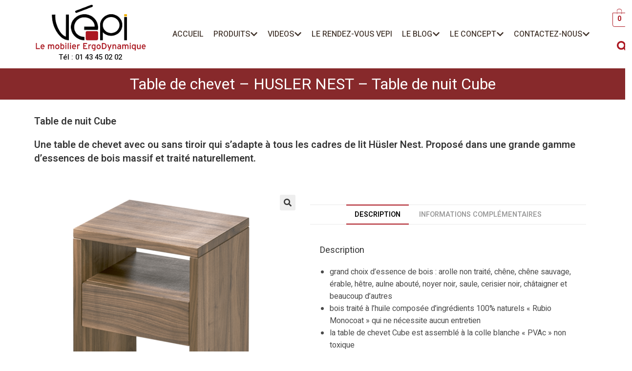

--- FILE ---
content_type: text/html; charset=UTF-8
request_url: https://vepi.fr/produit/table-de-chevet-husler-nest-table-de-nuit-cube/
body_size: 41326
content:
<!DOCTYPE html>
<html class="html" lang="fr-FR" prefix="og: https://ogp.me/ns#">
<head><meta charset="UTF-8"><script>if(navigator.userAgent.match(/MSIE|Internet Explorer/i)||navigator.userAgent.match(/Trident\/7\..*?rv:11/i)){var href=document.location.href;if(!href.match(/[?&]nowprocket/)){if(href.indexOf("?")==-1){if(href.indexOf("#")==-1){document.location.href=href+"?nowprocket=1"}else{document.location.href=href.replace("#","?nowprocket=1#")}}else{if(href.indexOf("#")==-1){document.location.href=href+"&nowprocket=1"}else{document.location.href=href.replace("#","&nowprocket=1#")}}}}</script><script>class RocketLazyLoadScripts{constructor(){this.v="1.2.4",this.triggerEvents=["keydown","mousedown","mousemove","touchmove","touchstart","touchend","wheel"],this.userEventHandler=this._triggerListener.bind(this),this.touchStartHandler=this._onTouchStart.bind(this),this.touchMoveHandler=this._onTouchMove.bind(this),this.touchEndHandler=this._onTouchEnd.bind(this),this.clickHandler=this._onClick.bind(this),this.interceptedClicks=[],window.addEventListener("pageshow",t=>{this.persisted=t.persisted}),window.addEventListener("DOMContentLoaded",()=>{this._preconnect3rdParties()}),this.delayedScripts={normal:[],async:[],defer:[]},this.trash=[],this.allJQueries=[]}_addUserInteractionListener(t){if(document.hidden){t._triggerListener();return}this.triggerEvents.forEach(e=>window.addEventListener(e,t.userEventHandler,{passive:!0})),window.addEventListener("touchstart",t.touchStartHandler,{passive:!0}),window.addEventListener("mousedown",t.touchStartHandler),document.addEventListener("visibilitychange",t.userEventHandler)}_removeUserInteractionListener(){this.triggerEvents.forEach(t=>window.removeEventListener(t,this.userEventHandler,{passive:!0})),document.removeEventListener("visibilitychange",this.userEventHandler)}_onTouchStart(t){"HTML"!==t.target.tagName&&(window.addEventListener("touchend",this.touchEndHandler),window.addEventListener("mouseup",this.touchEndHandler),window.addEventListener("touchmove",this.touchMoveHandler,{passive:!0}),window.addEventListener("mousemove",this.touchMoveHandler),t.target.addEventListener("click",this.clickHandler),this._renameDOMAttribute(t.target,"onclick","rocket-onclick"),this._pendingClickStarted())}_onTouchMove(t){window.removeEventListener("touchend",this.touchEndHandler),window.removeEventListener("mouseup",this.touchEndHandler),window.removeEventListener("touchmove",this.touchMoveHandler,{passive:!0}),window.removeEventListener("mousemove",this.touchMoveHandler),t.target.removeEventListener("click",this.clickHandler),this._renameDOMAttribute(t.target,"rocket-onclick","onclick"),this._pendingClickFinished()}_onTouchEnd(){window.removeEventListener("touchend",this.touchEndHandler),window.removeEventListener("mouseup",this.touchEndHandler),window.removeEventListener("touchmove",this.touchMoveHandler,{passive:!0}),window.removeEventListener("mousemove",this.touchMoveHandler)}_onClick(t){t.target.removeEventListener("click",this.clickHandler),this._renameDOMAttribute(t.target,"rocket-onclick","onclick"),this.interceptedClicks.push(t),t.preventDefault(),t.stopPropagation(),t.stopImmediatePropagation(),this._pendingClickFinished()}_replayClicks(){window.removeEventListener("touchstart",this.touchStartHandler,{passive:!0}),window.removeEventListener("mousedown",this.touchStartHandler),this.interceptedClicks.forEach(t=>{t.target.dispatchEvent(new MouseEvent("click",{view:t.view,bubbles:!0,cancelable:!0}))})}_waitForPendingClicks(){return new Promise(t=>{this._isClickPending?this._pendingClickFinished=t:t()})}_pendingClickStarted(){this._isClickPending=!0}_pendingClickFinished(){this._isClickPending=!1}_renameDOMAttribute(t,e,r){t.hasAttribute&&t.hasAttribute(e)&&(event.target.setAttribute(r,event.target.getAttribute(e)),event.target.removeAttribute(e))}_triggerListener(){this._removeUserInteractionListener(this),"loading"===document.readyState?document.addEventListener("DOMContentLoaded",this._loadEverythingNow.bind(this)):this._loadEverythingNow()}_preconnect3rdParties(){let t=[];document.querySelectorAll("script[type=rocketlazyloadscript][data-rocket-src]").forEach(e=>{let r=e.getAttribute("data-rocket-src");if(r&&0!==r.indexOf("data:")){0===r.indexOf("//")&&(r=location.protocol+r);try{let i=new URL(r).origin;i!==location.origin&&t.push({src:i,crossOrigin:e.crossOrigin||"module"===e.getAttribute("data-rocket-type")})}catch(n){}}}),t=[...new Map(t.map(t=>[JSON.stringify(t),t])).values()],this._batchInjectResourceHints(t,"preconnect")}async _loadEverythingNow(){this.lastBreath=Date.now(),this._delayEventListeners(),this._delayJQueryReady(this),this._handleDocumentWrite(),this._registerAllDelayedScripts(),this._preloadAllScripts(),await this._loadScriptsFromList(this.delayedScripts.normal),await this._loadScriptsFromList(this.delayedScripts.defer),await this._loadScriptsFromList(this.delayedScripts.async);try{await this._triggerDOMContentLoaded(),await this._pendingWebpackRequests(this),await this._triggerWindowLoad()}catch(t){console.error(t)}window.dispatchEvent(new Event("rocket-allScriptsLoaded")),this._waitForPendingClicks().then(()=>{this._replayClicks()}),this._emptyTrash()}_registerAllDelayedScripts(){document.querySelectorAll("script[type=rocketlazyloadscript]").forEach(t=>{t.hasAttribute("data-rocket-src")?t.hasAttribute("async")&&!1!==t.async?this.delayedScripts.async.push(t):t.hasAttribute("defer")&&!1!==t.defer||"module"===t.getAttribute("data-rocket-type")?this.delayedScripts.defer.push(t):this.delayedScripts.normal.push(t):this.delayedScripts.normal.push(t)})}async _transformScript(t){if(await this._littleBreath(),!0===t.noModule&&"noModule"in HTMLScriptElement.prototype){t.setAttribute("data-rocket-status","skipped");return}return new Promise(navigator.userAgent.indexOf("Firefox/")>0||""===navigator.vendor?e=>{let r=document.createElement("script");[...t.attributes].forEach(t=>{let e=t.nodeName;"type"!==e&&("data-rocket-type"===e&&(e="type"),"data-rocket-src"===e&&(e="src"),r.setAttribute(e,t.nodeValue))}),t.text&&(r.text=t.text),r.hasAttribute("src")?(r.addEventListener("load",e),r.addEventListener("error",e)):(r.text=t.text,e());try{t.parentNode.replaceChild(r,t)}catch(i){e()}}:e=>{function r(){t.setAttribute("data-rocket-status","failed"),e()}try{let i=t.getAttribute("data-rocket-type"),n=t.getAttribute("data-rocket-src");i?(t.type=i,t.removeAttribute("data-rocket-type")):t.removeAttribute("type"),t.addEventListener("load",function r(){t.setAttribute("data-rocket-status","executed"),e()}),t.addEventListener("error",r),n?(t.removeAttribute("data-rocket-src"),t.src=n):t.src="data:text/javascript;base64,"+window.btoa(unescape(encodeURIComponent(t.text)))}catch(s){r()}})}async _loadScriptsFromList(t){let e=t.shift();return e&&e.isConnected?(await this._transformScript(e),this._loadScriptsFromList(t)):Promise.resolve()}_preloadAllScripts(){this._batchInjectResourceHints([...this.delayedScripts.normal,...this.delayedScripts.defer,...this.delayedScripts.async],"preload")}_batchInjectResourceHints(t,e){var r=document.createDocumentFragment();t.forEach(t=>{let i=t.getAttribute&&t.getAttribute("data-rocket-src")||t.src;if(i){let n=document.createElement("link");n.href=i,n.rel=e,"preconnect"!==e&&(n.as="script"),t.getAttribute&&"module"===t.getAttribute("data-rocket-type")&&(n.crossOrigin=!0),t.crossOrigin&&(n.crossOrigin=t.crossOrigin),t.integrity&&(n.integrity=t.integrity),r.appendChild(n),this.trash.push(n)}}),document.head.appendChild(r)}_delayEventListeners(){let t={};function e(e,r){!function e(r){!t[r]&&(t[r]={originalFunctions:{add:r.addEventListener,remove:r.removeEventListener},eventsToRewrite:[]},r.addEventListener=function(){arguments[0]=i(arguments[0]),t[r].originalFunctions.add.apply(r,arguments)},r.removeEventListener=function(){arguments[0]=i(arguments[0]),t[r].originalFunctions.remove.apply(r,arguments)});function i(e){return t[r].eventsToRewrite.indexOf(e)>=0?"rocket-"+e:e}}(e),t[e].eventsToRewrite.push(r)}function r(t,e){let r=t[e];Object.defineProperty(t,e,{get:()=>r||function(){},set(i){t["rocket"+e]=r=i}})}e(document,"DOMContentLoaded"),e(window,"DOMContentLoaded"),e(window,"load"),e(window,"pageshow"),e(document,"readystatechange"),r(document,"onreadystatechange"),r(window,"onload"),r(window,"onpageshow")}_delayJQueryReady(t){let e;function r(t){return t.split(" ").map(t=>"load"===t||0===t.indexOf("load.")?"rocket-jquery-load":t).join(" ")}function i(i){if(i&&i.fn&&!t.allJQueries.includes(i)){i.fn.ready=i.fn.init.prototype.ready=function(e){return t.domReadyFired?e.bind(document)(i):document.addEventListener("rocket-DOMContentLoaded",()=>e.bind(document)(i)),i([])};let n=i.fn.on;i.fn.on=i.fn.init.prototype.on=function(){return this[0]===window&&("string"==typeof arguments[0]||arguments[0]instanceof String?arguments[0]=r(arguments[0]):"object"==typeof arguments[0]&&Object.keys(arguments[0]).forEach(t=>{let e=arguments[0][t];delete arguments[0][t],arguments[0][r(t)]=e})),n.apply(this,arguments),this},t.allJQueries.push(i)}e=i}i(window.jQuery),Object.defineProperty(window,"jQuery",{get:()=>e,set(t){i(t)}})}async _pendingWebpackRequests(t){let e=document.querySelector("script[data-webpack]");async function r(){return new Promise(t=>{e.addEventListener("load",t),e.addEventListener("error",t)})}e&&(await r(),await t._requestAnimFrame(),await t._pendingWebpackRequests(t))}async _triggerDOMContentLoaded(){this.domReadyFired=!0,await this._littleBreath(),document.dispatchEvent(new Event("rocket-DOMContentLoaded")),await this._littleBreath(),window.dispatchEvent(new Event("rocket-DOMContentLoaded")),await this._littleBreath(),document.dispatchEvent(new Event("rocket-readystatechange")),await this._littleBreath(),document.rocketonreadystatechange&&document.rocketonreadystatechange()}async _triggerWindowLoad(){await this._littleBreath(),window.dispatchEvent(new Event("rocket-load")),await this._littleBreath(),window.rocketonload&&window.rocketonload(),await this._littleBreath(),this.allJQueries.forEach(t=>t(window).trigger("rocket-jquery-load")),await this._littleBreath();let t=new Event("rocket-pageshow");t.persisted=this.persisted,window.dispatchEvent(t),await this._littleBreath(),window.rocketonpageshow&&window.rocketonpageshow({persisted:this.persisted})}_handleDocumentWrite(){let t=new Map;document.write=document.writeln=function(e){let r=document.currentScript;r||console.error("WPRocket unable to document.write this: "+e);let i=document.createRange(),n=r.parentElement,s=t.get(r);void 0===s&&(s=r.nextSibling,t.set(r,s));let a=document.createDocumentFragment();i.setStart(a,0),a.appendChild(i.createContextualFragment(e)),n.insertBefore(a,s)}}async _littleBreath(){Date.now()-this.lastBreath>45&&(await this._requestAnimFrame(),this.lastBreath=Date.now())}async _requestAnimFrame(){return document.hidden?new Promise(t=>setTimeout(t)):new Promise(t=>requestAnimationFrame(t))}_emptyTrash(){this.trash.forEach(t=>t.remove())}static run(){let t=new RocketLazyLoadScripts;t._addUserInteractionListener(t)}}RocketLazyLoadScripts.run();</script>
	
	<link rel="profile" href="https://gmpg.org/xfn/11">

				<style>								
					form#stickyelements-form input::-moz-placeholder{
						color: #4F4F4F;
					} 
					form#stickyelements-form input::-ms-input-placeholder{
						color: #4F4F4F					} 
					form#stickyelements-form input::-webkit-input-placeholder{
						color: #4F4F4F					}
					form#stickyelements-form input::placeholder{
						color: #4F4F4F					}
					form#stickyelements-form textarea::placeholder {
						color: #4F4F4F					}
					form#stickyelements-form textarea::-moz-placeholder {
						color: #4F4F4F					}
			</style>	
			<meta name="viewport" content="width=device-width, initial-scale=1">
<!-- Optimisation des moteurs de recherche par Rank Math - https://rankmath.com/ -->
<title>Cube table nuit - HUSLER NEST - Vépi 45 rue de Lyon 75012</title><link rel="preload" as="style" href="https://fonts.googleapis.com/css?family=Heebo%3A100%2C100italic%2C200%2C200italic%2C300%2C300italic%2C400%2C400italic%2C500%2C500italic%2C600%2C600italic%2C700%2C700italic%2C800%2C800italic%2C900%2C900italic%7CRoboto%3A100%2C100italic%2C200%2C200italic%2C300%2C300italic%2C400%2C400italic%2C500%2C500italic%2C600%2C600italic%2C700%2C700italic%2C800%2C800italic%2C900%2C900italic&#038;display=swap" /><link rel="stylesheet" href="https://fonts.googleapis.com/css?family=Heebo%3A100%2C100italic%2C200%2C200italic%2C300%2C300italic%2C400%2C400italic%2C500%2C500italic%2C600%2C600italic%2C700%2C700italic%2C800%2C800italic%2C900%2C900italic%7CRoboto%3A100%2C100italic%2C200%2C200italic%2C300%2C300italic%2C400%2C400italic%2C500%2C500italic%2C600%2C600italic%2C700%2C700italic%2C800%2C800italic%2C900%2C900italic&#038;display=swap" media="print" onload="this.media='all'" /><noscript><link rel="stylesheet" href="https://fonts.googleapis.com/css?family=Heebo%3A100%2C100italic%2C200%2C200italic%2C300%2C300italic%2C400%2C400italic%2C500%2C500italic%2C600%2C600italic%2C700%2C700italic%2C800%2C800italic%2C900%2C900italic%7CRoboto%3A100%2C100italic%2C200%2C200italic%2C300%2C300italic%2C400%2C400italic%2C500%2C500italic%2C600%2C600italic%2C700%2C700italic%2C800%2C800italic%2C900%2C900italic&#038;display=swap" /></noscript>
<meta name="description" content="Table de nuit Cube : avec ou sans tiroir. pour tous types de cadre de lit. Grande gamme d&#039;essences de bois massif et traité naturellement. Conseils avisés"/>
<meta name="robots" content="follow, index, max-snippet:-1, max-video-preview:-1, max-image-preview:large"/>
<link rel="canonical" href="https://vepi.fr/produit/table-de-chevet-husler-nest-table-de-nuit-cube/" />
<meta property="og:locale" content="fr_FR" />
<meta property="og:type" content="product" />
<meta property="og:title" content="Cube table nuit - HUSLER NEST - Vépi 45 rue de Lyon 75012" />
<meta property="og:description" content="Table de nuit Cube : avec ou sans tiroir. pour tous types de cadre de lit. Grande gamme d&#039;essences de bois massif et traité naturellement. Conseils avisés" />
<meta property="og:url" content="https://vepi.fr/produit/table-de-chevet-husler-nest-table-de-nuit-cube/" />
<meta property="og:site_name" content="Vepi" />
<meta property="og:updated_time" content="2023-07-29T12:06:05+02:00" />
<meta property="og:image" content="https://vepi.fr/wp-content/uploads/2023/04/HN-Cube-1-800x800-1.png" />
<meta property="og:image:secure_url" content="https://vepi.fr/wp-content/uploads/2023/04/HN-Cube-1-800x800-1.png" />
<meta property="og:image:width" content="800" />
<meta property="og:image:height" content="800" />
<meta property="og:image:alt" content="Table de nuit Cube" />
<meta property="og:image:type" content="image/png" />
<meta property="product:brand" content="simple" />
<meta property="product:price:currency" content="EUR" />
<meta property="product:availability" content="instock" />
<meta name="twitter:card" content="summary_large_image" />
<meta name="twitter:title" content="Cube table nuit - HUSLER NEST - Vépi 45 rue de Lyon 75012" />
<meta name="twitter:description" content="Table de nuit Cube : avec ou sans tiroir. pour tous types de cadre de lit. Grande gamme d&#039;essences de bois massif et traité naturellement. Conseils avisés" />
<meta name="twitter:image" content="https://vepi.fr/wp-content/uploads/2023/04/HN-Cube-1-800x800-1.png" />
<meta name="twitter:label1" content="Prix" />
<meta name="twitter:data1" content="0,00&nbsp;&euro;" />
<meta name="twitter:label2" content="Disponibilité" />
<meta name="twitter:data2" content="En stock" />
<script type="application/ld+json" class="rank-math-schema">{"@context":"https://schema.org","@graph":[{"@type":"Place","@id":"https://vepi.fr/#place","address":{"@type":"PostalAddress","streetAddress":"45 rue de Lyon","addressLocality":"Paris 12\u00e8me","postalCode":"75012","addressCountry":"France"}},{"@type":["FurnitureStore","Organization"],"@id":"https://vepi.fr/#organization","name":"V\u00e9pi","url":"https://vepi.fr","address":{"@type":"PostalAddress","streetAddress":"45 rue de Lyon","addressLocality":"Paris 12\u00e8me","postalCode":"75012","addressCountry":"France"},"logo":{"@type":"ImageObject","@id":"https://vepi.fr/#logo","url":"https://vepi.fr/wp-content/uploads/2022/06/cropped-logo-vepi-1-150x124.png","contentUrl":"https://vepi.fr/wp-content/uploads/2022/06/cropped-logo-vepi-1-150x124.png","caption":"Vepi","inLanguage":"fr-FR"},"openingHours":["Tuesday,Wednesday,Thursday,Friday,Saturday 10:00-19:00"],"location":{"@id":"https://vepi.fr/#place"},"image":{"@id":"https://vepi.fr/#logo"},"telephone":"+331 43 45 02 02"},{"@type":"WebSite","@id":"https://vepi.fr/#website","url":"https://vepi.fr","name":"Vepi","publisher":{"@id":"https://vepi.fr/#organization"},"inLanguage":"fr-FR"},{"@type":"ImageObject","@id":"https://vepi.fr/wp-content/uploads/2023/04/HN-Cube-1-800x800-1.png","url":"https://vepi.fr/wp-content/uploads/2023/04/HN-Cube-1-800x800-1.png","width":"800","height":"800","caption":"Table de nuit Cube","inLanguage":"fr-FR"},{"@type":"BreadcrumbList","@id":"https://vepi.fr/produit/table-de-chevet-husler-nest-table-de-nuit-cube/#breadcrumb","itemListElement":[{"@type":"ListItem","position":"1","item":{"@id":"https://vepi.fr","name":"Accueil"}},{"@type":"ListItem","position":"2","item":{"@id":"https://vepi.fr/produit/table-de-chevet-husler-nest-table-de-nuit-cube/","name":"Table de chevet &#8211; HUSLER NEST &#8211; Table de nuit Cube"}}]},{"@type":"ItemPage","@id":"https://vepi.fr/produit/table-de-chevet-husler-nest-table-de-nuit-cube/#webpage","url":"https://vepi.fr/produit/table-de-chevet-husler-nest-table-de-nuit-cube/","name":"Cube table nuit - HUSLER NEST - V\u00e9pi 45 rue de Lyon 75012","datePublished":"2023-04-08T13:35:53+02:00","dateModified":"2023-07-29T12:06:05+02:00","isPartOf":{"@id":"https://vepi.fr/#website"},"primaryImageOfPage":{"@id":"https://vepi.fr/wp-content/uploads/2023/04/HN-Cube-1-800x800-1.png"},"inLanguage":"fr-FR","breadcrumb":{"@id":"https://vepi.fr/produit/table-de-chevet-husler-nest-table-de-nuit-cube/#breadcrumb"}},{"@type":"Product","brand":{"@type":"Brand","name":"simple"},"name":"Cube table nuit - HUSLER NEST - V\u00e9pi 45 rue de Lyon 75012","description":"Table de nuit Cube : avec ou sans tiroir. pour tous types de cadre de lit. Grande gamme d'essences de bois massif et trait\u00e9 naturellement. Conseils avis\u00e9s","category":"Marques","mainEntityOfPage":{"@id":"https://vepi.fr/produit/table-de-chevet-husler-nest-table-de-nuit-cube/#webpage"},"image":[{"@type":"ImageObject","url":"https://vepi.fr/wp-content/uploads/2023/04/HN-Cube-1-800x800-1.png","height":"800","width":"800"},{"@type":"ImageObject","url":"https://vepi.fr/wp-content/uploads/2023/04/HN-Cube-2-800x800-1.png","height":"800","width":"800"},{"@type":"ImageObject","url":"https://vepi.fr/wp-content/uploads/2023/04/HN-Cube-3-800x800-1.png","height":"800","width":"800"},{"@type":"ImageObject","url":"https://vepi.fr/wp-content/uploads/2023/04/HN-Cube-4-800x800-1.png","height":"800","width":"800"}],"@id":"https://vepi.fr/produit/table-de-chevet-husler-nest-table-de-nuit-cube/#richSnippet"}]}</script>
<!-- /Extension Rank Math WordPress SEO -->

<link rel='dns-prefetch' href='//www.google.com' />
<link rel='dns-prefetch' href='//www.googletagmanager.com' />
<link rel='dns-prefetch' href='//www.gstatic.com' />
<link href='https://fonts.gstatic.com' crossorigin rel='preconnect' />
<link rel="alternate" type="application/rss+xml" title="Vepi &raquo; Flux" href="https://vepi.fr/feed/" />
<link rel="alternate" type="application/rss+xml" title="Vepi &raquo; Flux des commentaires" href="https://vepi.fr/comments/feed/" />
<link rel="alternate" title="oEmbed (JSON)" type="application/json+oembed" href="https://vepi.fr/wp-json/oembed/1.0/embed?url=https%3A%2F%2Fvepi.fr%2Fproduit%2Ftable-de-chevet-husler-nest-table-de-nuit-cube%2F" />
<link rel="alternate" title="oEmbed (XML)" type="text/xml+oembed" href="https://vepi.fr/wp-json/oembed/1.0/embed?url=https%3A%2F%2Fvepi.fr%2Fproduit%2Ftable-de-chevet-husler-nest-table-de-nuit-cube%2F&#038;format=xml" />
<style id='wp-img-auto-sizes-contain-inline-css'>
img:is([sizes=auto i],[sizes^="auto," i]){contain-intrinsic-size:3000px 1500px}
/*# sourceURL=wp-img-auto-sizes-contain-inline-css */
</style>
<style id='wp-emoji-styles-inline-css'>

	img.wp-smiley, img.emoji {
		display: inline !important;
		border: none !important;
		box-shadow: none !important;
		height: 1em !important;
		width: 1em !important;
		margin: 0 0.07em !important;
		vertical-align: -0.1em !important;
		background: none !important;
		padding: 0 !important;
	}
/*# sourceURL=wp-emoji-styles-inline-css */
</style>
<link rel='stylesheet' id='wp-block-library-css' href='https://vepi.fr/wp-includes/css/dist/block-library/style.min.css?ver=6.9' media='all' />
<link data-minify="1" rel='stylesheet' id='wc-blocks-style-css' href='https://vepi.fr/wp-content/cache/min/1/wp-content/plugins/woocommerce/assets/client/blocks/wc-blocks.css?ver=1753446023' media='all' />
<style id='global-styles-inline-css'>
:root{--wp--preset--aspect-ratio--square: 1;--wp--preset--aspect-ratio--4-3: 4/3;--wp--preset--aspect-ratio--3-4: 3/4;--wp--preset--aspect-ratio--3-2: 3/2;--wp--preset--aspect-ratio--2-3: 2/3;--wp--preset--aspect-ratio--16-9: 16/9;--wp--preset--aspect-ratio--9-16: 9/16;--wp--preset--color--black: #000000;--wp--preset--color--cyan-bluish-gray: #abb8c3;--wp--preset--color--white: #ffffff;--wp--preset--color--pale-pink: #f78da7;--wp--preset--color--vivid-red: #cf2e2e;--wp--preset--color--luminous-vivid-orange: #ff6900;--wp--preset--color--luminous-vivid-amber: #fcb900;--wp--preset--color--light-green-cyan: #7bdcb5;--wp--preset--color--vivid-green-cyan: #00d084;--wp--preset--color--pale-cyan-blue: #8ed1fc;--wp--preset--color--vivid-cyan-blue: #0693e3;--wp--preset--color--vivid-purple: #9b51e0;--wp--preset--gradient--vivid-cyan-blue-to-vivid-purple: linear-gradient(135deg,rgb(6,147,227) 0%,rgb(155,81,224) 100%);--wp--preset--gradient--light-green-cyan-to-vivid-green-cyan: linear-gradient(135deg,rgb(122,220,180) 0%,rgb(0,208,130) 100%);--wp--preset--gradient--luminous-vivid-amber-to-luminous-vivid-orange: linear-gradient(135deg,rgb(252,185,0) 0%,rgb(255,105,0) 100%);--wp--preset--gradient--luminous-vivid-orange-to-vivid-red: linear-gradient(135deg,rgb(255,105,0) 0%,rgb(207,46,46) 100%);--wp--preset--gradient--very-light-gray-to-cyan-bluish-gray: linear-gradient(135deg,rgb(238,238,238) 0%,rgb(169,184,195) 100%);--wp--preset--gradient--cool-to-warm-spectrum: linear-gradient(135deg,rgb(74,234,220) 0%,rgb(151,120,209) 20%,rgb(207,42,186) 40%,rgb(238,44,130) 60%,rgb(251,105,98) 80%,rgb(254,248,76) 100%);--wp--preset--gradient--blush-light-purple: linear-gradient(135deg,rgb(255,206,236) 0%,rgb(152,150,240) 100%);--wp--preset--gradient--blush-bordeaux: linear-gradient(135deg,rgb(254,205,165) 0%,rgb(254,45,45) 50%,rgb(107,0,62) 100%);--wp--preset--gradient--luminous-dusk: linear-gradient(135deg,rgb(255,203,112) 0%,rgb(199,81,192) 50%,rgb(65,88,208) 100%);--wp--preset--gradient--pale-ocean: linear-gradient(135deg,rgb(255,245,203) 0%,rgb(182,227,212) 50%,rgb(51,167,181) 100%);--wp--preset--gradient--electric-grass: linear-gradient(135deg,rgb(202,248,128) 0%,rgb(113,206,126) 100%);--wp--preset--gradient--midnight: linear-gradient(135deg,rgb(2,3,129) 0%,rgb(40,116,252) 100%);--wp--preset--font-size--small: 13px;--wp--preset--font-size--medium: 20px;--wp--preset--font-size--large: 36px;--wp--preset--font-size--x-large: 42px;--wp--preset--spacing--20: 0.44rem;--wp--preset--spacing--30: 0.67rem;--wp--preset--spacing--40: 1rem;--wp--preset--spacing--50: 1.5rem;--wp--preset--spacing--60: 2.25rem;--wp--preset--spacing--70: 3.38rem;--wp--preset--spacing--80: 5.06rem;--wp--preset--shadow--natural: 6px 6px 9px rgba(0, 0, 0, 0.2);--wp--preset--shadow--deep: 12px 12px 50px rgba(0, 0, 0, 0.4);--wp--preset--shadow--sharp: 6px 6px 0px rgba(0, 0, 0, 0.2);--wp--preset--shadow--outlined: 6px 6px 0px -3px rgb(255, 255, 255), 6px 6px rgb(0, 0, 0);--wp--preset--shadow--crisp: 6px 6px 0px rgb(0, 0, 0);}:where(.is-layout-flex){gap: 0.5em;}:where(.is-layout-grid){gap: 0.5em;}body .is-layout-flex{display: flex;}.is-layout-flex{flex-wrap: wrap;align-items: center;}.is-layout-flex > :is(*, div){margin: 0;}body .is-layout-grid{display: grid;}.is-layout-grid > :is(*, div){margin: 0;}:where(.wp-block-columns.is-layout-flex){gap: 2em;}:where(.wp-block-columns.is-layout-grid){gap: 2em;}:where(.wp-block-post-template.is-layout-flex){gap: 1.25em;}:where(.wp-block-post-template.is-layout-grid){gap: 1.25em;}.has-black-color{color: var(--wp--preset--color--black) !important;}.has-cyan-bluish-gray-color{color: var(--wp--preset--color--cyan-bluish-gray) !important;}.has-white-color{color: var(--wp--preset--color--white) !important;}.has-pale-pink-color{color: var(--wp--preset--color--pale-pink) !important;}.has-vivid-red-color{color: var(--wp--preset--color--vivid-red) !important;}.has-luminous-vivid-orange-color{color: var(--wp--preset--color--luminous-vivid-orange) !important;}.has-luminous-vivid-amber-color{color: var(--wp--preset--color--luminous-vivid-amber) !important;}.has-light-green-cyan-color{color: var(--wp--preset--color--light-green-cyan) !important;}.has-vivid-green-cyan-color{color: var(--wp--preset--color--vivid-green-cyan) !important;}.has-pale-cyan-blue-color{color: var(--wp--preset--color--pale-cyan-blue) !important;}.has-vivid-cyan-blue-color{color: var(--wp--preset--color--vivid-cyan-blue) !important;}.has-vivid-purple-color{color: var(--wp--preset--color--vivid-purple) !important;}.has-black-background-color{background-color: var(--wp--preset--color--black) !important;}.has-cyan-bluish-gray-background-color{background-color: var(--wp--preset--color--cyan-bluish-gray) !important;}.has-white-background-color{background-color: var(--wp--preset--color--white) !important;}.has-pale-pink-background-color{background-color: var(--wp--preset--color--pale-pink) !important;}.has-vivid-red-background-color{background-color: var(--wp--preset--color--vivid-red) !important;}.has-luminous-vivid-orange-background-color{background-color: var(--wp--preset--color--luminous-vivid-orange) !important;}.has-luminous-vivid-amber-background-color{background-color: var(--wp--preset--color--luminous-vivid-amber) !important;}.has-light-green-cyan-background-color{background-color: var(--wp--preset--color--light-green-cyan) !important;}.has-vivid-green-cyan-background-color{background-color: var(--wp--preset--color--vivid-green-cyan) !important;}.has-pale-cyan-blue-background-color{background-color: var(--wp--preset--color--pale-cyan-blue) !important;}.has-vivid-cyan-blue-background-color{background-color: var(--wp--preset--color--vivid-cyan-blue) !important;}.has-vivid-purple-background-color{background-color: var(--wp--preset--color--vivid-purple) !important;}.has-black-border-color{border-color: var(--wp--preset--color--black) !important;}.has-cyan-bluish-gray-border-color{border-color: var(--wp--preset--color--cyan-bluish-gray) !important;}.has-white-border-color{border-color: var(--wp--preset--color--white) !important;}.has-pale-pink-border-color{border-color: var(--wp--preset--color--pale-pink) !important;}.has-vivid-red-border-color{border-color: var(--wp--preset--color--vivid-red) !important;}.has-luminous-vivid-orange-border-color{border-color: var(--wp--preset--color--luminous-vivid-orange) !important;}.has-luminous-vivid-amber-border-color{border-color: var(--wp--preset--color--luminous-vivid-amber) !important;}.has-light-green-cyan-border-color{border-color: var(--wp--preset--color--light-green-cyan) !important;}.has-vivid-green-cyan-border-color{border-color: var(--wp--preset--color--vivid-green-cyan) !important;}.has-pale-cyan-blue-border-color{border-color: var(--wp--preset--color--pale-cyan-blue) !important;}.has-vivid-cyan-blue-border-color{border-color: var(--wp--preset--color--vivid-cyan-blue) !important;}.has-vivid-purple-border-color{border-color: var(--wp--preset--color--vivid-purple) !important;}.has-vivid-cyan-blue-to-vivid-purple-gradient-background{background: var(--wp--preset--gradient--vivid-cyan-blue-to-vivid-purple) !important;}.has-light-green-cyan-to-vivid-green-cyan-gradient-background{background: var(--wp--preset--gradient--light-green-cyan-to-vivid-green-cyan) !important;}.has-luminous-vivid-amber-to-luminous-vivid-orange-gradient-background{background: var(--wp--preset--gradient--luminous-vivid-amber-to-luminous-vivid-orange) !important;}.has-luminous-vivid-orange-to-vivid-red-gradient-background{background: var(--wp--preset--gradient--luminous-vivid-orange-to-vivid-red) !important;}.has-very-light-gray-to-cyan-bluish-gray-gradient-background{background: var(--wp--preset--gradient--very-light-gray-to-cyan-bluish-gray) !important;}.has-cool-to-warm-spectrum-gradient-background{background: var(--wp--preset--gradient--cool-to-warm-spectrum) !important;}.has-blush-light-purple-gradient-background{background: var(--wp--preset--gradient--blush-light-purple) !important;}.has-blush-bordeaux-gradient-background{background: var(--wp--preset--gradient--blush-bordeaux) !important;}.has-luminous-dusk-gradient-background{background: var(--wp--preset--gradient--luminous-dusk) !important;}.has-pale-ocean-gradient-background{background: var(--wp--preset--gradient--pale-ocean) !important;}.has-electric-grass-gradient-background{background: var(--wp--preset--gradient--electric-grass) !important;}.has-midnight-gradient-background{background: var(--wp--preset--gradient--midnight) !important;}.has-small-font-size{font-size: var(--wp--preset--font-size--small) !important;}.has-medium-font-size{font-size: var(--wp--preset--font-size--medium) !important;}.has-large-font-size{font-size: var(--wp--preset--font-size--large) !important;}.has-x-large-font-size{font-size: var(--wp--preset--font-size--x-large) !important;}
/*# sourceURL=global-styles-inline-css */
</style>

<style id='classic-theme-styles-inline-css'>
/*! This file is auto-generated */
.wp-block-button__link{color:#fff;background-color:#32373c;border-radius:9999px;box-shadow:none;text-decoration:none;padding:calc(.667em + 2px) calc(1.333em + 2px);font-size:1.125em}.wp-block-file__button{background:#32373c;color:#fff;text-decoration:none}
/*# sourceURL=/wp-includes/css/classic-themes.min.css */
</style>
<link data-minify="1" rel='stylesheet' id='contact-form-7-css' href='https://vepi.fr/wp-content/cache/min/1/wp-content/plugins/contact-form-7/includes/css/styles.css?ver=1753446023' media='all' />
<link data-minify="1" rel='stylesheet' id='cookie-law-info-css' href='https://vepi.fr/wp-content/cache/min/1/wp-content/plugins/cookie-law-info/legacy/public/css/cookie-law-info-public.css?ver=1753446023' media='all' />
<link data-minify="1" rel='stylesheet' id='cookie-law-info-gdpr-css' href='https://vepi.fr/wp-content/cache/min/1/wp-content/plugins/cookie-law-info/legacy/public/css/cookie-law-info-gdpr.css?ver=1753446023' media='all' />
<link rel='stylesheet' id='photoswipe-css' href='https://vepi.fr/wp-content/plugins/woocommerce/assets/css/photoswipe/photoswipe.min.css?ver=10.4.3' media='all' />
<link rel='stylesheet' id='photoswipe-default-skin-css' href='https://vepi.fr/wp-content/plugins/woocommerce/assets/css/photoswipe/default-skin/default-skin.min.css?ver=10.4.3' media='all' />
<style id='woocommerce-inline-inline-css'>
.woocommerce form .form-row .required { visibility: visible; }
/*# sourceURL=woocommerce-inline-inline-css */
</style>
<link rel='stylesheet' id='ivory-search-styles-css' href='https://vepi.fr/wp-content/plugins/add-search-to-menu/public/css/ivory-search.min.css?ver=5.5.1' media='all' />
<link rel='stylesheet' id='advanced-google-recaptcha-style-css' href='https://vepi.fr/wp-content/plugins/advanced-google-recaptcha/assets/css/captcha.min.css?ver=1.0.14' media='all' />
<link data-minify="1" rel='stylesheet' id='hfe-style-css' href='https://vepi.fr/wp-content/cache/min/1/wp-content/plugins/header-footer-elementor/assets/css/header-footer-elementor.css?ver=1753446023' media='all' />
<link rel='stylesheet' id='elementor-frontend-css' href='https://vepi.fr/wp-content/plugins/elementor/assets/css/frontend-lite.min.css?ver=3.13.4' media='all' />
<link rel='stylesheet' id='swiper-css' href='https://vepi.fr/wp-content/plugins/elementor/assets/lib/swiper/css/swiper.min.css?ver=5.3.6' media='all' />
<link rel='stylesheet' id='elementor-post-508-css' href='https://vepi.fr/wp-content/uploads/elementor/css/post-508.css?ver=1721382706' media='all' />
<link rel='stylesheet' id='elementor-pro-css' href='https://vepi.fr/wp-content/plugins/elementor-pro/assets/css/frontend-lite.min.css?ver=3.13.2' media='all' />
<link rel='stylesheet' id='oceanwp-style-css' href='https://vepi.fr/wp-content/themes/oceanwp/assets/css/style.min.css?ver=1.2' media='all' />
<link data-minify="1" rel='stylesheet' id='child-style-css' href='https://vepi.fr/wp-content/cache/min/1/wp-content/themes/oceanwp-child-theme-master/style.css?ver=1753446023' media='all' />
<link rel='stylesheet' id='elementor-post-34-css' href='https://vepi.fr/wp-content/uploads/elementor/css/post-34.css?ver=1752667118' media='all' />
<link data-minify="1" rel='stylesheet' id='hfe-widgets-style-css' href='https://vepi.fr/wp-content/cache/min/1/wp-content/plugins/header-footer-elementor/inc/widgets-css/frontend.css?ver=1753446023' media='all' />
<link rel='stylesheet' id='oceanwp-woo-mini-cart-css' href='https://vepi.fr/wp-content/themes/oceanwp/assets/css/woo/woo-mini-cart.min.css?ver=6.9' media='all' />
<link data-minify="1" rel='stylesheet' id='font-awesome-css' href='https://vepi.fr/wp-content/cache/min/1/wp-content/themes/oceanwp/assets/fonts/fontawesome/css/all.min.css?ver=1753446023' media='all' />
<link data-minify="1" rel='stylesheet' id='simple-line-icons-css' href='https://vepi.fr/wp-content/cache/min/1/wp-content/themes/oceanwp/assets/css/third/simple-line-icons.min.css?ver=1753446023' media='all' />
<link rel='stylesheet' id='elementor-post-16365-css' href='https://vepi.fr/wp-content/uploads/elementor/css/post-16365.css?ver=1753193115' media='all' />
<link rel='stylesheet' id='elementor-post-9568-css' href='https://vepi.fr/wp-content/uploads/elementor/css/post-9568.css?ver=1721382714' media='all' />
<link rel='stylesheet' id='oceanwp-woocommerce-css' href='https://vepi.fr/wp-content/themes/oceanwp/assets/css/woo/woocommerce.min.css?ver=6.9' media='all' />
<link data-minify="1" rel='stylesheet' id='oceanwp-woo-star-font-css' href='https://vepi.fr/wp-content/cache/min/1/wp-content/themes/oceanwp/assets/css/woo/woo-star-font.min.css?ver=1753446023' media='all' />
<link data-minify="1" rel='stylesheet' id='oe-widgets-style-css' href='https://vepi.fr/wp-content/cache/min/1/wp-content/plugins/ocean-extra/assets/css/widgets.css?ver=1753446023' media='all' />
<link rel='stylesheet' id='ops-product-share-style-css' href='https://vepi.fr/wp-content/plugins/ocean-product-sharing/assets/css/style.min.css?ver=6.9' media='all' />
<link rel='stylesheet' id='oss-social-share-style-css' href='https://vepi.fr/wp-content/plugins/ocean-social-sharing/assets/css/style.min.css?ver=6.9' media='all' />
<link data-minify="1" rel='stylesheet' id='font-awesome-css-css' href='https://vepi.fr/wp-content/cache/min/1/wp-content/plugins/mystickyelements/css/font-awesome.min.css?ver=1753446023' media='all' />
<link data-minify="1" rel='stylesheet' id='mystickyelements-front-css-css' href='https://vepi.fr/wp-content/cache/min/1/wp-content/plugins/mystickyelements/css/mystickyelements-front.min.css?ver=1753446023' media='all' />
<link data-minify="1" rel='stylesheet' id='intl-tel-input-css' href='https://vepi.fr/wp-content/cache/min/1/wp-content/plugins/mystickyelements/intl-tel-input-src/build/css/intlTelInput.css?ver=1753446023' media='all' />

<link rel="preconnect" href="https://fonts.gstatic.com/" crossorigin><script src="https://vepi.fr/wp-includes/js/jquery/jquery.min.js?ver=3.7.1" id="jquery-core-js" defer></script>
<script type="rocketlazyloadscript" data-rocket-src="https://vepi.fr/wp-includes/js/jquery/jquery-migrate.min.js?ver=3.4.1" id="jquery-migrate-js" defer></script>
<script id="cookie-law-info-js-extra">
var Cli_Data = {"nn_cookie_ids":[],"cookielist":[],"non_necessary_cookies":[],"ccpaEnabled":"","ccpaRegionBased":"","ccpaBarEnabled":"","strictlyEnabled":["necessary","obligatoire"],"ccpaType":"gdpr","js_blocking":"1","custom_integration":"","triggerDomRefresh":"","secure_cookies":""};
var cli_cookiebar_settings = {"animate_speed_hide":"500","animate_speed_show":"500","background":"#FFF","border":"#b1a6a6c2","border_on":"","button_1_button_colour":"#61a229","button_1_button_hover":"#4e8221","button_1_link_colour":"#fff","button_1_as_button":"1","button_1_new_win":"","button_2_button_colour":"#333","button_2_button_hover":"#292929","button_2_link_colour":"#444","button_2_as_button":"","button_2_hidebar":"","button_3_button_colour":"#dedfe0","button_3_button_hover":"#b2b2b3","button_3_link_colour":"#333333","button_3_as_button":"1","button_3_new_win":"","button_4_button_colour":"#dedfe0","button_4_button_hover":"#b2b2b3","button_4_link_colour":"#333333","button_4_as_button":"1","button_7_button_colour":"#61a229","button_7_button_hover":"#4e8221","button_7_link_colour":"#fff","button_7_as_button":"1","button_7_new_win":"","font_family":"inherit","header_fix":"","notify_animate_hide":"1","notify_animate_show":"","notify_div_id":"#cookie-law-info-bar","notify_position_horizontal":"right","notify_position_vertical":"bottom","scroll_close":"","scroll_close_reload":"","accept_close_reload":"","reject_close_reload":"","showagain_tab":"","showagain_background":"#fff","showagain_border":"#000","showagain_div_id":"#cookie-law-info-again","showagain_x_position":"100px","text":"#333333","show_once_yn":"","show_once":"10000","logging_on":"","as_popup":"","popup_overlay":"1","bar_heading_text":"","cookie_bar_as":"banner","popup_showagain_position":"bottom-right","widget_position":"left"};
var log_object = {"ajax_url":"https://vepi.fr/wp-admin/admin-ajax.php"};
//# sourceURL=cookie-law-info-js-extra
</script>
<script type="rocketlazyloadscript" data-rocket-src="https://vepi.fr/wp-content/plugins/cookie-law-info/legacy/public/js/cookie-law-info-public.js?ver=3.3.9.1" id="cookie-law-info-js" defer></script>
<script type="rocketlazyloadscript" data-rocket-src="https://vepi.fr/wp-content/plugins/woocommerce/assets/js/jquery-blockui/jquery.blockUI.min.js?ver=2.7.0-wc.10.4.3" id="wc-jquery-blockui-js" defer data-wp-strategy="defer"></script>
<script id="wc-add-to-cart-js-extra">
var wc_add_to_cart_params = {"ajax_url":"/wp-admin/admin-ajax.php","wc_ajax_url":"/?wc-ajax=%%endpoint%%","i18n_view_cart":"Voir le panier","cart_url":"https://vepi.fr/panier/","is_cart":"","cart_redirect_after_add":"no"};
//# sourceURL=wc-add-to-cart-js-extra
</script>
<script type="rocketlazyloadscript" data-rocket-src="https://vepi.fr/wp-content/plugins/woocommerce/assets/js/frontend/add-to-cart.min.js?ver=10.4.3" id="wc-add-to-cart-js" defer data-wp-strategy="defer"></script>
<script src="https://vepi.fr/wp-content/plugins/woocommerce/assets/js/zoom/jquery.zoom.min.js?ver=1.7.21-wc.10.4.3" id="wc-zoom-js" defer data-wp-strategy="defer"></script>
<script src="https://vepi.fr/wp-content/plugins/woocommerce/assets/js/flexslider/jquery.flexslider.min.js?ver=2.7.2-wc.10.4.3" id="wc-flexslider-js" defer data-wp-strategy="defer"></script>
<script src="https://vepi.fr/wp-content/plugins/woocommerce/assets/js/photoswipe/photoswipe.min.js?ver=4.1.1-wc.10.4.3" id="wc-photoswipe-js" defer data-wp-strategy="defer"></script>
<script src="https://vepi.fr/wp-content/plugins/woocommerce/assets/js/photoswipe/photoswipe-ui-default.min.js?ver=4.1.1-wc.10.4.3" id="wc-photoswipe-ui-default-js" defer data-wp-strategy="defer"></script>
<script id="wc-single-product-js-extra">
var wc_single_product_params = {"i18n_required_rating_text":"Veuillez s\u00e9lectionner une note","i18n_rating_options":["1\u00a0\u00e9toile sur 5","2\u00a0\u00e9toiles sur 5","3\u00a0\u00e9toiles sur 5","4\u00a0\u00e9toiles sur 5","5\u00a0\u00e9toiles sur 5"],"i18n_product_gallery_trigger_text":"Voir la galerie d\u2019images en plein \u00e9cran","review_rating_required":"yes","flexslider":{"rtl":false,"animation":"slide","smoothHeight":true,"directionNav":false,"controlNav":"thumbnails","slideshow":false,"animationSpeed":500,"animationLoop":false,"allowOneSlide":false},"zoom_enabled":"1","zoom_options":[],"photoswipe_enabled":"1","photoswipe_options":{"shareEl":false,"closeOnScroll":false,"history":false,"hideAnimationDuration":0,"showAnimationDuration":0},"flexslider_enabled":"1"};
//# sourceURL=wc-single-product-js-extra
</script>
<script src="https://vepi.fr/wp-content/plugins/woocommerce/assets/js/frontend/single-product.min.js?ver=10.4.3" id="wc-single-product-js" defer data-wp-strategy="defer"></script>
<script type="rocketlazyloadscript" data-rocket-src="https://vepi.fr/wp-content/plugins/woocommerce/assets/js/js-cookie/js.cookie.min.js?ver=2.1.4-wc.10.4.3" id="wc-js-cookie-js" defer data-wp-strategy="defer"></script>
<script id="woocommerce-js-extra">
var woocommerce_params = {"ajax_url":"/wp-admin/admin-ajax.php","wc_ajax_url":"/?wc-ajax=%%endpoint%%","i18n_password_show":"Afficher le mot de passe","i18n_password_hide":"Masquer le mot de passe"};
//# sourceURL=woocommerce-js-extra
</script>
<script type="rocketlazyloadscript" data-rocket-src="https://vepi.fr/wp-content/plugins/woocommerce/assets/js/frontend/woocommerce.min.js?ver=10.4.3" id="woocommerce-js" defer data-wp-strategy="defer"></script>
<script id="advanced-google-recaptcha-custom-js-extra">
var agrRecaptcha = {"site_key":"6LdsxPUlAAAAAM9DXQ9jyIBrwu2DwYls_l5xJXnG"};
//# sourceURL=advanced-google-recaptcha-custom-js-extra
</script>
<script type="rocketlazyloadscript" data-rocket-src="https://vepi.fr/wp-content/plugins/advanced-google-recaptcha/assets/js/captcha.min.js?ver=1.0.14" id="advanced-google-recaptcha-custom-js" defer></script>
<script type="rocketlazyloadscript" data-rocket-src="https://www.google.com/recaptcha/api.js?onload=agrV3&amp;render=6LdsxPUlAAAAAM9DXQ9jyIBrwu2DwYls_l5xJXnG&amp;ver=1.0.14" id="advanced-google-recaptcha-api-js"></script>
<script id="WCPAY_ASSETS-js-extra">
var wcpayAssets = {"url":"https://vepi.fr/wp-content/plugins/woocommerce-payments/dist/"};
//# sourceURL=WCPAY_ASSETS-js-extra
</script>
<script type="rocketlazyloadscript" data-rocket-src="https://vepi.fr/wp-content/themes/oceanwp-child-theme-master/custfooter.js?ver=2.0" id="custom-js-footer-js" defer></script>

<!-- Extrait de code de la balise Google (gtag.js) ajouté par Site Kit -->
<!-- Extrait Google Analytics ajouté par Site Kit -->
<script type="rocketlazyloadscript" data-rocket-src="https://www.googletagmanager.com/gtag/js?id=G-CBXJER059X" id="google_gtagjs-js" async></script>
<script type="rocketlazyloadscript" id="google_gtagjs-js-after">
window.dataLayer = window.dataLayer || [];function gtag(){dataLayer.push(arguments);}
gtag("set","linker",{"domains":["vepi.fr"]});
gtag("js", new Date());
gtag("set", "developer_id.dZTNiMT", true);
gtag("config", "G-CBXJER059X");
//# sourceURL=google_gtagjs-js-after
</script>
<link rel="https://api.w.org/" href="https://vepi.fr/wp-json/" /><link rel="alternate" title="JSON" type="application/json" href="https://vepi.fr/wp-json/wp/v2/product/9724" /><link rel="EditURI" type="application/rsd+xml" title="RSD" href="https://vepi.fr/xmlrpc.php?rsd" />
<meta name="generator" content="WordPress 6.9" />
<meta name="generator" content="WooCommerce 10.4.3" />
<link rel='shortlink' href='https://vepi.fr/?p=9724' />
<meta name="generator" content="Site Kit by Google 1.170.0" />	<noscript><style>.woocommerce-product-gallery{ opacity: 1 !important; }</style></noscript>
	<meta name="generator" content="Elementor 3.13.4; features: e_dom_optimization, e_optimized_assets_loading, e_optimized_css_loading, e_font_icon_svg, a11y_improvements, additional_custom_breakpoints; settings: css_print_method-external, google_font-enabled, font_display-auto">
<link rel="icon" href="https://vepi.fr/wp-content/uploads/2022/06/cropped-logo-vepi-100x100.png" sizes="32x32" />
<link rel="icon" href="https://vepi.fr/wp-content/uploads/2022/06/cropped-logo-vepi.png" sizes="192x192" />
<link rel="apple-touch-icon" href="https://vepi.fr/wp-content/uploads/2022/06/cropped-logo-vepi.png" />
<meta name="msapplication-TileImage" content="https://vepi.fr/wp-content/uploads/2022/06/cropped-logo-vepi.png" />
		<style id="wp-custom-css">
			/** Start Block Kit CSS:69-3-4f8cfb8a1a68ec007f2be7a02bdeadd9 **/.envato-kit-66-menu .e--pointer-framed .elementor-item:before{border-radius:1px}.envato-kit-66-subscription-form .elementor-form-fields-wrapper{position:relative}.envato-kit-66-subscription-form .elementor-form-fields-wrapper .elementor-field-type-submit{position:static}.envato-kit-66-subscription-form .elementor-form-fields-wrapper .elementor-field-type-submit button{position:absolute;top:50%;right:6px;transform:translate(0,-50%);-moz-transform:translate(0,-50%);-webmit-transform:translate(0,-50%)}.envato-kit-66-testi-slider .elementor-testimonial__footer{margin-top:-60px !important;z-index:99;position:relative}.envato-kit-66-featured-slider .elementor-slides .slick-prev{width:50px;height:50px;background-color:#ffffff !important;transform:rotate(45deg);-moz-transform:rotate(45deg);-webkit-transform:rotate(45deg);left:-25px !important;-webkit-box-shadow:0 1px 2px 1px rgba(0,0,0,0.32);-moz-box-shadow:0 1px 2px 1px rgba(0,0,0,0.32);box-shadow:0 1px 2px 1px rgba(0,0,0,0.32)}.envato-kit-66-featured-slider .elementor-slides .slick-prev:before{display:block;margin-top:0;margin-left:0;transform:rotate(-45deg);-moz-transform:rotate(-45deg);-webkit-transform:rotate(-45deg)}.envato-kit-66-featured-slider .elementor-slides .slick-next{width:50px;height:50px;background-color:#ffffff !important;transform:rotate(45deg);-moz-transform:rotate(45deg);-webkit-transform:rotate(45deg);right:-25px !important;-webkit-box-shadow:0 1px 2px 1px rgba(0,0,0,0.32);-moz-box-shadow:0 1px 2px 1px rgba(0,0,0,0.32);box-shadow:0 1px 2px 1px rgba(0,0,0,0.32)}.envato-kit-66-featured-slider .elementor-slides .slick-next:before{display:block;margin-top:-5px;margin-right:-5px;transform:rotate(-45deg);-moz-transform:rotate(-45deg);-webkit-transform:rotate(-45deg)}.envato-kit-66-orangetext{color:#f4511e}.envato-kit-66-countdown .elementor-countdown-label{display:inline-block !important;border:2px solid rgba(255,255,255,0.2);padding:9px 20px}/** End Block Kit CSS:69-3-4f8cfb8a1a68ec007f2be7a02bdeadd9 **/		</style>
		<!-- OceanWP CSS -->
<style type="text/css">
.page-header{background-color:#87292b}/* General CSS */.woocommerce-MyAccount-navigation ul li a:before,.woocommerce-checkout .woocommerce-info a,.woocommerce-checkout #payment ul.payment_methods .wc_payment_method>input[type=radio]:first-child:checked+label:before,.woocommerce-checkout #payment .payment_method_paypal .about_paypal,.woocommerce ul.products li.product li.category a:hover,.woocommerce ul.products li.product .button:hover,.woocommerce ul.products li.product .product-inner .added_to_cart:hover,.product_meta .posted_in a:hover,.product_meta .tagged_as a:hover,.woocommerce div.product .woocommerce-tabs ul.tabs li a:hover,.woocommerce div.product .woocommerce-tabs ul.tabs li.active a,.woocommerce .oceanwp-grid-list a.active,.woocommerce .oceanwp-grid-list a:hover,.woocommerce .oceanwp-off-canvas-filter:hover,.widget_shopping_cart ul.cart_list li .owp-grid-wrap .owp-grid a.remove:hover,.widget_product_categories li a:hover ~ .count,.widget_layered_nav li a:hover ~ .count,.woocommerce ul.products li.product:not(.product-category) .woo-entry-buttons li a:hover,a:hover,a.light:hover,.theme-heading .text::before,.theme-heading .text::after,#top-bar-content >a:hover,#top-bar-social li.oceanwp-email a:hover,#site-navigation-wrap .dropdown-menu >li >a:hover,#site-header.medium-header #medium-searchform button:hover,.oceanwp-mobile-menu-icon a:hover,.blog-entry.post .blog-entry-header .entry-title a:hover,.blog-entry.post .blog-entry-readmore a:hover,.blog-entry.thumbnail-entry .blog-entry-category a,ul.meta li a:hover,.dropcap,.single nav.post-navigation .nav-links .title,body .related-post-title a:hover,body #wp-calendar caption,body .contact-info-widget.default i,body .contact-info-widget.big-icons i,body .custom-links-widget .oceanwp-custom-links li a:hover,body .custom-links-widget .oceanwp-custom-links li a:hover:before,body .posts-thumbnails-widget li a:hover,body .social-widget li.oceanwp-email a:hover,.comment-author .comment-meta .comment-reply-link,#respond #cancel-comment-reply-link:hover,#footer-widgets .footer-box a:hover,#footer-bottom a:hover,#footer-bottom #footer-bottom-menu a:hover,.sidr a:hover,.sidr-class-dropdown-toggle:hover,.sidr-class-menu-item-has-children.active >a,.sidr-class-menu-item-has-children.active >a >.sidr-class-dropdown-toggle,input[type=checkbox]:checked:before{color:#9e2929}.woocommerce .oceanwp-grid-list a.active .owp-icon use,.woocommerce .oceanwp-grid-list a:hover .owp-icon use,.single nav.post-navigation .nav-links .title .owp-icon use,.blog-entry.post .blog-entry-readmore a:hover .owp-icon use,body .contact-info-widget.default .owp-icon use,body .contact-info-widget.big-icons .owp-icon use{stroke:#9e2929}.woocommerce div.product div.images .open-image,.wcmenucart-details.count,.woocommerce-message a,.woocommerce-error a,.woocommerce-info a,.woocommerce .widget_price_filter .ui-slider .ui-slider-handle,.woocommerce .widget_price_filter .ui-slider .ui-slider-range,.owp-product-nav li a.owp-nav-link:hover,.woocommerce div.product.owp-tabs-layout-vertical .woocommerce-tabs ul.tabs li a:after,.woocommerce .widget_product_categories li.current-cat >a ~ .count,.woocommerce .widget_product_categories li.current-cat >a:before,.woocommerce .widget_layered_nav li.chosen a ~ .count,.woocommerce .widget_layered_nav li.chosen a:before,#owp-checkout-timeline .active .timeline-wrapper,.bag-style:hover .wcmenucart-cart-icon .wcmenucart-count,.show-cart .wcmenucart-cart-icon .wcmenucart-count,.woocommerce ul.products li.product:not(.product-category) .image-wrap .button,input[type="button"],input[type="reset"],input[type="submit"],button[type="submit"],.button,#site-navigation-wrap .dropdown-menu >li.btn >a >span,.thumbnail:hover i,.post-quote-content,.omw-modal .omw-close-modal,body .contact-info-widget.big-icons li:hover i,body div.wpforms-container-full .wpforms-form input[type=submit],body div.wpforms-container-full .wpforms-form button[type=submit],body div.wpforms-container-full .wpforms-form .wpforms-page-button{background-color:#9e2929}.thumbnail:hover .link-post-svg-icon{background-color:#9e2929}body .contact-info-widget.big-icons li:hover .owp-icon{background-color:#9e2929}.current-shop-items-dropdown{border-top-color:#9e2929}.woocommerce div.product .woocommerce-tabs ul.tabs li.active a{border-bottom-color:#9e2929}.wcmenucart-details.count:before{border-color:#9e2929}.woocommerce ul.products li.product .button:hover{border-color:#9e2929}.woocommerce ul.products li.product .product-inner .added_to_cart:hover{border-color:#9e2929}.woocommerce div.product .woocommerce-tabs ul.tabs li.active a{border-color:#9e2929}.woocommerce .oceanwp-grid-list a.active{border-color:#9e2929}.woocommerce .oceanwp-grid-list a:hover{border-color:#9e2929}.woocommerce .oceanwp-off-canvas-filter:hover{border-color:#9e2929}.owp-product-nav li a.owp-nav-link:hover{border-color:#9e2929}.widget_shopping_cart_content .buttons .button:first-child:hover{border-color:#9e2929}.widget_shopping_cart ul.cart_list li .owp-grid-wrap .owp-grid a.remove:hover{border-color:#9e2929}.widget_product_categories li a:hover ~ .count{border-color:#9e2929}.woocommerce .widget_product_categories li.current-cat >a ~ .count{border-color:#9e2929}.woocommerce .widget_product_categories li.current-cat >a:before{border-color:#9e2929}.widget_layered_nav li a:hover ~ .count{border-color:#9e2929}.woocommerce .widget_layered_nav li.chosen a ~ .count{border-color:#9e2929}.woocommerce .widget_layered_nav li.chosen a:before{border-color:#9e2929}#owp-checkout-timeline.arrow .active .timeline-wrapper:before{border-top-color:#9e2929;border-bottom-color:#9e2929}#owp-checkout-timeline.arrow .active .timeline-wrapper:after{border-left-color:#9e2929;border-right-color:#9e2929}.bag-style:hover .wcmenucart-cart-icon .wcmenucart-count{border-color:#9e2929}.bag-style:hover .wcmenucart-cart-icon .wcmenucart-count:after{border-color:#9e2929}.show-cart .wcmenucart-cart-icon .wcmenucart-count{border-color:#9e2929}.show-cart .wcmenucart-cart-icon .wcmenucart-count:after{border-color:#9e2929}.woocommerce ul.products li.product:not(.product-category) .woo-product-gallery .active a{border-color:#9e2929}.woocommerce ul.products li.product:not(.product-category) .woo-product-gallery a:hover{border-color:#9e2929}.widget-title{border-color:#9e2929}blockquote{border-color:#9e2929}#searchform-dropdown{border-color:#9e2929}.dropdown-menu .sub-menu{border-color:#9e2929}.blog-entry.large-entry .blog-entry-readmore a:hover{border-color:#9e2929}.oceanwp-newsletter-form-wrap input[type="email"]:focus{border-color:#9e2929}.social-widget li.oceanwp-email a:hover{border-color:#9e2929}#respond #cancel-comment-reply-link:hover{border-color:#9e2929}body .contact-info-widget.big-icons li:hover i{border-color:#9e2929}#footer-widgets .oceanwp-newsletter-form-wrap input[type="email"]:focus{border-color:#9e2929}blockquote,.wp-block-quote{border-left-color:#9e2929}body .contact-info-widget.big-icons li:hover .owp-icon{border-color:#9e2929}.woocommerce div.product div.images .open-image:hover,.woocommerce-error a:hover,.woocommerce-info a:hover,.woocommerce-message a:hover,.woocommerce-message a:focus,.woocommerce .button:focus,.woocommerce ul.products li.product:not(.product-category) .image-wrap .button:hover,input[type="button"]:hover,input[type="reset"]:hover,input[type="submit"]:hover,button[type="submit"]:hover,input[type="button"]:focus,input[type="reset"]:focus,input[type="submit"]:focus,button[type="submit"]:focus,.button:hover,.button:focus,#site-navigation-wrap .dropdown-menu >li.btn >a:hover >span,.post-quote-author,.omw-modal .omw-close-modal:hover,body div.wpforms-container-full .wpforms-form input[type=submit]:hover,body div.wpforms-container-full .wpforms-form button[type=submit]:hover,body div.wpforms-container-full .wpforms-form .wpforms-page-button:hover{background-color:#9e5d5d}a{color:#9e2929}a .owp-icon use{stroke:#9e2929}a:hover{color:#dd3333}a:hover .owp-icon use{stroke:#dd3333}.container{width:1280px}.page-header,.has-transparent-header .page-header{padding:10px 0 10px 0}.page-header .page-header-title,.page-header.background-image-page-header .page-header-title{color:#ffffff}.site-breadcrumbs a:hover,.background-image-page-header .site-breadcrumbs a:hover{color:#e84b26}.site-breadcrumbs a:hover .owp-icon use,.background-image-page-header .site-breadcrumbs a:hover .owp-icon use{stroke:#e84b26}body .theme-button,body input[type="submit"],body button[type="submit"],body button,body .button,body div.wpforms-container-full .wpforms-form input[type=submit],body div.wpforms-container-full .wpforms-form button[type=submit],body div.wpforms-container-full .wpforms-form .wpforms-page-button{background-color:#9e2929}body .theme-button:hover,body input[type="submit"]:hover,body button[type="submit"]:hover,body button:hover,body .button:hover,body div.wpforms-container-full .wpforms-form input[type=submit]:hover,body div.wpforms-container-full .wpforms-form input[type=submit]:active,body div.wpforms-container-full .wpforms-form button[type=submit]:hover,body div.wpforms-container-full .wpforms-form button[type=submit]:active,body div.wpforms-container-full .wpforms-form .wpforms-page-button:hover,body div.wpforms-container-full .wpforms-form .wpforms-page-button:active{background-color:#dd3333}/* Header CSS */#site-header.has-header-media .overlay-header-media{background-color:rgba(0,0,0,0.5)}/* Footer Widgets CSS */#footer-widgets{padding:90px 0 30px 0}/* Sidebar CSS */.widget-title{border-color:#99092f}/* WooCommerce CSS */.widget_shopping_cart ul.cart_list li .owp-grid-wrap .owp-grid a:hover{color:#ac1822}.widget_shopping_cart ul.cart_list li .owp-grid-wrap .owp-grid a.remove:hover{color:#ac1822;border-color:#ac1822}#owp-checkout-timeline .timeline-step{color:#cccccc}#owp-checkout-timeline .timeline-step{border-color:#cccccc}.woocommerce span.onsale{background-color:#aa1e14}.woocommerce .oceanwp-off-canvas-filter:hover{color:#ac1822}.woocommerce .oceanwp-off-canvas-filter:hover{border-color:#ac1822}.woocommerce .oceanwp-grid-list a:hover{color:#ac1822;border-color:#ac1822}.woocommerce .oceanwp-grid-list a:hover .owp-icon use{stroke:#ac1822}.woocommerce .oceanwp-grid-list a.active{color:#ac1822;border-color:#ac1822}.woocommerce .oceanwp-grid-list a.active .owp-icon use{stroke:#ac1822}.woocommerce ul.products li.product .woo-entry-inner li.image-wrap{margin:10px 0 0 0}.woocommerce ul.products li.product li.category a:hover{color:#ac1822}.woocommerce ul.products li.product li.title a:hover{color:#ac1822}.woocommerce ul.products li.product li.owp-woo-cond-notice a:hover{color:#ac1822}.woocommerce ul.products li.product .woo-product-gallery .active a,.woocommerce ul.products li.product .woo-product-gallery a:hover{border-color:#ac1822}.woocommerce ul.products li.product .woo-entry-buttons li a.owp-quick-view:hover{color:#ac1822}.woocommerce ul.products li.product .woo-entry-buttons li a.tinvwl_add_to_wishlist_button:hover{color:#ac1822}.woocommerce ul.products li.product .button,.woocommerce ul.products li.product .product-inner .added_to_cart{color:#ffffff}.woocommerce ul.products li.product .button:hover,.woocommerce ul.products li.product .product-inner .added_to_cart:hover{color:#ffffff}.woocommerce ul.products li.product .button:hover,.woocommerce ul.products li.product .product-inner .added_to_cart:hover{border-color:#ac1822}.woocommerce ul.products li.product .button,.woocommerce ul.products li.product .product-inner .added_to_cart{border-style:none}.woocommerce ul.products li.product .button,.woocommerce ul.products li.product .product-inner .added_to_cart{border-width:15px}.woocommerce ul.products li.product .button,.woocommerce ul.products li.product .product-inner .added_to_cart{border-radius:15px}.product_meta .posted_in a:hover,.product_meta .tagged_as a:hover{color:#ac1822}.woocommerce div.owp-woo-single-cond-notice a:hover{color:#ac1822}.owp-product-nav li a.owp-nav-link:hover{background-color:#ac1822}.owp-product-nav li a.owp-nav-link:hover{border-color:#ac1822}.woocommerce div.product .woocommerce-tabs ul.tabs li a:hover{color:#ac1822}.woocommerce div.product .woocommerce-tabs ul.tabs li.active a{color:#000000}.woocommerce div.product .woocommerce-tabs ul.tabs li.active a{border-color:#ac1822}.woocommerce-MyAccount-navigation ul li a:before{color:#ac1822}.woocommerce-MyAccount-navigation ul li a:hover{color:#ac1822}.woocommerce-checkout .woocommerce-info a{color:#ac1822}/* Typography CSS */#site-navigation-wrap .dropdown-menu >li >a,#site-header.full_screen-header .fs-dropdown-menu >li >a,#site-header.top-header #site-navigation-wrap .dropdown-menu >li >a,#site-header.center-header #site-navigation-wrap .dropdown-menu >li >a,#site-header.medium-header #site-navigation-wrap .dropdown-menu >li >a,.oceanwp-mobile-menu-icon a{font-size:14px}.dropdown-menu ul li a.menu-link,#site-header.full_screen-header .fs-dropdown-menu ul.sub-menu li a{font-size:14px}
</style><style type="text/css" media="screen">.is-menu path.search-icon-path { fill: #848484;}body .popup-search-close:after, body .search-close:after { border-color: #848484;}body .popup-search-close:before, body .search-close:before { border-color: #848484;}</style><noscript><style id="rocket-lazyload-nojs-css">.rll-youtube-player, [data-lazy-src]{display:none !important;}</style></noscript><link data-minify="1" rel='stylesheet' id='wc-blocks-checkout-style-css' href='https://vepi.fr/wp-content/cache/min/1/wp-content/plugins/woocommerce-payments/dist/blocks-checkout.css?ver=1753446023' media='all' />
<link data-minify="1" rel='stylesheet' id='cookie-law-info-table-css' href='https://vepi.fr/wp-content/cache/min/1/wp-content/plugins/cookie-law-info/legacy/public/css/cookie-law-info-table.css?ver=1753446023' media='all' />
<link rel='stylesheet' id='e-animations-css' href='https://vepi.fr/wp-content/plugins/elementor/assets/lib/animations/animations.min.css?ver=3.13.4' media='all' />
</head>

<body class="wp-singular product-template-default single single-product postid-9724 wp-custom-logo wp-embed-responsive wp-theme-oceanwp wp-child-theme-oceanwp-child-theme-master theme-oceanwp woocommerce woocommerce-page woocommerce-no-js oceanwp ehf-template-oceanwp ehf-stylesheet-oceanwp-child-theme-master oceanwp-theme dropdown-mobile no-header-border default-breakpoint has-sidebar content-left-sidebar has-blog-grid has-parallax-footer account-original-style elementor-default elementor-template-full-width elementor-kit-508 elementor-page-9568" itemscope="itemscope" itemtype="https://schema.org/WebPage">

	
	
	<div id="outer-wrap" class="site clr">

		<a class="skip-link screen-reader-text" href="#main">Skip to content</a>

		
		<div id="wrap" class="clr">

			
			
<header id="site-header" class="clr" data-height="74" itemscope="itemscope" itemtype="https://schema.org/WPHeader" role="banner">

			<nav data-elementor-type="header" data-elementor-id="16365" class="elementor elementor-16365 elementor-location-header">
								<section class="elementor-section elementor-top-section elementor-element elementor-element-263f2f6f elementor-section-stretched elementor-section-height-min-height elementor-section-content-middle elementor-section-full_width elementor-section-height-default elementor-section-items-middle" data-id="263f2f6f" data-element_type="section" data-settings="{&quot;stretch_section&quot;:&quot;section-stretched&quot;,&quot;background_background&quot;:&quot;classic&quot;,&quot;sticky&quot;:&quot;top&quot;,&quot;sticky_on&quot;:[&quot;desktop&quot;,&quot;tablet&quot;],&quot;sticky_offset&quot;:0,&quot;sticky_effects_offset&quot;:0}">
							<div class="elementor-background-overlay"></div>
							<div class="elementor-container elementor-column-gap-no">
					<div class="elementor-column elementor-col-25 elementor-top-column elementor-element elementor-element-4bb59e37" data-id="4bb59e37" data-element_type="column" data-settings="{&quot;background_background&quot;:&quot;classic&quot;}">
			<div class="elementor-widget-wrap">
									</div>
		</div>
				<div class="elementor-column elementor-col-25 elementor-top-column elementor-element elementor-element-4ec9cec5" data-id="4ec9cec5" data-element_type="column" data-settings="{&quot;background_background&quot;:&quot;classic&quot;}">
			<div class="elementor-widget-wrap elementor-element-populated">
								<div class="elementor-element elementor-element-11ac8bc6 elementor-widget elementor-widget-theme-site-logo elementor-widget-image" data-id="11ac8bc6" data-element_type="widget" data-widget_type="theme-site-logo.default">
				<div class="elementor-widget-container">
			<style>/*! elementor - v3.13.3 - 28-05-2023 */
.elementor-widget-image{text-align:center}.elementor-widget-image a{display:inline-block}.elementor-widget-image a img[src$=".svg"]{width:48px}.elementor-widget-image img{vertical-align:middle;display:inline-block}</style>								<a href="https://vepi.fr">
			<img width="300" height="124" src="data:image/svg+xml,%3Csvg%20xmlns='http://www.w3.org/2000/svg'%20viewBox='0%200%20300%20124'%3E%3C/svg%3E" class="attachment-full size-full wp-image-3076" alt="" data-lazy-src="https://vepi.fr/wp-content/uploads/2022/06/cropped-logo-vepi-1.png" /><noscript><img width="300" height="124" src="https://vepi.fr/wp-content/uploads/2022/06/cropped-logo-vepi-1.png" class="attachment-full size-full wp-image-3076" alt="" /></noscript>				</a>
											</div>
				</div>
				<div class="elementor-element elementor-element-340561b7 elementor-widget elementor-widget-heading" data-id="340561b7" data-element_type="widget" data-widget_type="heading.default">
				<div class="elementor-widget-container">
			<style>/*! elementor - v3.13.3 - 28-05-2023 */
.elementor-heading-title{padding:0;margin:0;line-height:1}.elementor-widget-heading .elementor-heading-title[class*=elementor-size-]>a{color:inherit;font-size:inherit;line-height:inherit}.elementor-widget-heading .elementor-heading-title.elementor-size-small{font-size:15px}.elementor-widget-heading .elementor-heading-title.elementor-size-medium{font-size:19px}.elementor-widget-heading .elementor-heading-title.elementor-size-large{font-size:29px}.elementor-widget-heading .elementor-heading-title.elementor-size-xl{font-size:39px}.elementor-widget-heading .elementor-heading-title.elementor-size-xxl{font-size:59px}</style><h2 class="elementor-heading-title elementor-size-default">Tél : 01 43 45 02 02</h2>		</div>
				</div>
					</div>
		</div>
				<div class="elementor-column elementor-col-25 elementor-top-column elementor-element elementor-element-53a785e" data-id="53a785e" data-element_type="column" data-settings="{&quot;background_background&quot;:&quot;classic&quot;}">
			<div class="elementor-widget-wrap elementor-element-populated">
					<div class="elementor-background-overlay"></div>
								<div class="elementor-element elementor-element-179d7b95 e-full_width e-n-menu-layout-horizontal e-n-menu-tablet elementor-widget elementor-widget-n-menu" data-id="179d7b95" data-element_type="widget" data-settings="{&quot;menu_items&quot;:[{&quot;item_title&quot;:&quot;ACCUEIL&quot;,&quot;item_link&quot;:{&quot;url&quot;:&quot;https:\/\/vepi.fr\/&quot;,&quot;is_external&quot;:&quot;&quot;,&quot;nofollow&quot;:&quot;&quot;,&quot;custom_attributes&quot;:&quot;&quot;},&quot;item_dropdown_content&quot;:&quot;&quot;,&quot;_id&quot;:&quot;dd0d85e&quot;,&quot;item_icon&quot;:{&quot;value&quot;:&quot;&quot;,&quot;library&quot;:&quot;&quot;},&quot;item_icon_active&quot;:null,&quot;element_id&quot;:&quot;&quot;},{&quot;item_title&quot;:&quot;PRODUITS&quot;,&quot;_id&quot;:&quot;73a114f&quot;,&quot;item_dropdown_content&quot;:&quot;yes&quot;,&quot;item_link&quot;:{&quot;url&quot;:&quot;&quot;,&quot;is_external&quot;:&quot;&quot;,&quot;nofollow&quot;:&quot;&quot;,&quot;custom_attributes&quot;:&quot;&quot;},&quot;item_icon&quot;:{&quot;value&quot;:&quot;&quot;,&quot;library&quot;:&quot;&quot;},&quot;item_icon_active&quot;:null,&quot;element_id&quot;:&quot;&quot;},{&quot;item_title&quot;:&quot;VIDEOS&quot;,&quot;_id&quot;:&quot;588b281&quot;,&quot;item_dropdown_content&quot;:&quot;yes&quot;,&quot;item_link&quot;:{&quot;url&quot;:&quot;&quot;,&quot;is_external&quot;:&quot;&quot;,&quot;nofollow&quot;:&quot;&quot;,&quot;custom_attributes&quot;:&quot;&quot;},&quot;item_icon&quot;:{&quot;value&quot;:&quot;&quot;,&quot;library&quot;:&quot;&quot;},&quot;item_icon_active&quot;:null,&quot;element_id&quot;:&quot;&quot;},{&quot;_id&quot;:&quot;75fc973&quot;,&quot;item_title&quot;:&quot;LE RENDEZ-VOUS VEPI&quot;,&quot;item_link&quot;:{&quot;url&quot;:&quot;https:\/\/vepi.fr\/le-rendez-vous-vepi\/&quot;,&quot;is_external&quot;:&quot;&quot;,&quot;nofollow&quot;:&quot;&quot;,&quot;custom_attributes&quot;:&quot;&quot;},&quot;item_dropdown_content&quot;:&quot;&quot;,&quot;item_icon&quot;:{&quot;value&quot;:&quot;&quot;,&quot;library&quot;:&quot;&quot;},&quot;item_icon_active&quot;:null,&quot;element_id&quot;:&quot;&quot;},{&quot;item_title&quot;:&quot;LE BLOG&quot;,&quot;item_dropdown_content&quot;:&quot;yes&quot;,&quot;_id&quot;:&quot;82da2ac&quot;,&quot;item_link&quot;:{&quot;url&quot;:&quot;&quot;,&quot;is_external&quot;:&quot;&quot;,&quot;nofollow&quot;:&quot;&quot;,&quot;custom_attributes&quot;:&quot;&quot;},&quot;item_icon&quot;:{&quot;value&quot;:&quot;&quot;,&quot;library&quot;:&quot;&quot;},&quot;item_icon_active&quot;:null,&quot;element_id&quot;:&quot;&quot;},{&quot;item_title&quot;:&quot;LE CONCEPT&quot;,&quot;item_dropdown_content&quot;:&quot;yes&quot;,&quot;_id&quot;:&quot;d914646&quot;,&quot;item_link&quot;:{&quot;url&quot;:&quot;&quot;,&quot;is_external&quot;:&quot;&quot;,&quot;nofollow&quot;:&quot;&quot;,&quot;custom_attributes&quot;:&quot;&quot;},&quot;item_icon&quot;:{&quot;value&quot;:&quot;&quot;,&quot;library&quot;:&quot;&quot;},&quot;item_icon_active&quot;:null,&quot;element_id&quot;:&quot;&quot;},{&quot;_id&quot;:&quot;8c69266&quot;,&quot;item_title&quot;:&quot;CONTACTEZ-NOUS&quot;,&quot;item_dropdown_content&quot;:&quot;yes&quot;,&quot;item_link&quot;:{&quot;url&quot;:&quot;&quot;,&quot;is_external&quot;:&quot;&quot;,&quot;nofollow&quot;:&quot;&quot;,&quot;custom_attributes&quot;:&quot;&quot;},&quot;item_icon&quot;:{&quot;value&quot;:&quot;&quot;,&quot;library&quot;:&quot;&quot;},&quot;item_icon_active&quot;:null,&quot;element_id&quot;:&quot;&quot;}],&quot;menu_item_title_distance_from_content_mobile&quot;:{&quot;unit&quot;:&quot;px&quot;,&quot;size&quot;:0,&quot;sizes&quot;:[]},&quot;open_animation&quot;:&quot;fadeIn&quot;,&quot;content_width&quot;:&quot;full_width&quot;,&quot;item_layout&quot;:&quot;horizontal&quot;,&quot;open_on&quot;:&quot;hover&quot;,&quot;breakpoint_selector&quot;:&quot;tablet&quot;,&quot;menu_item_title_distance_from_content&quot;:{&quot;unit&quot;:&quot;px&quot;,&quot;size&quot;:0,&quot;sizes&quot;:[]},&quot;menu_item_title_distance_from_content_tablet&quot;:{&quot;unit&quot;:&quot;px&quot;,&quot;size&quot;:&quot;&quot;,&quot;sizes&quot;:[]}}" data-widget_type="mega-menu.default">
				<div class="elementor-widget-container">
			<link rel="stylesheet" href="https://vepi.fr/wp-content/plugins/elementor-pro/assets/css/widget-mega-menu.min.css">		<nav class="e-n-menu">
					<div class="e-n-menu-toggle" role="button" aria-label="Permuter le menu">
						<span class="e-n-menu-toggle-icon e-open">
				<svg class="e-font-icon-svg e-eicon-menu-bar" viewBox="0 0 1000 1000" xmlns="http://www.w3.org/2000/svg"><path d="M104 333H896C929 333 958 304 958 271S929 208 896 208H104C71 208 42 237 42 271S71 333 104 333ZM104 583H896C929 583 958 554 958 521S929 458 896 458H104C71 458 42 487 42 521S71 583 104 583ZM104 833H896C929 833 958 804 958 771S929 708 896 708H104C71 708 42 737 42 771S71 833 104 833Z"></path></svg>			</span>
						<span class="e-n-menu-toggle-icon e-close">
				<svg class="e-font-icon-svg e-eicon-close" viewBox="0 0 1000 1000" xmlns="http://www.w3.org/2000/svg"><path d="M742 167L500 408 258 167C246 154 233 150 217 150 196 150 179 158 167 167 154 179 150 196 150 212 150 229 154 242 171 254L408 500 167 742C138 771 138 800 167 829 196 858 225 858 254 829L496 587 738 829C750 842 767 846 783 846 800 846 817 842 829 829 842 817 846 804 846 783 846 767 842 750 829 737L588 500 833 258C863 229 863 200 833 171 804 137 775 137 742 167Z"></path></svg>			</span>

			<span class="elementor-screen-only">Menu</span>
		</div>
					<div class="e-n-menu-items-heading">
							<div id="e-n-menu-item-title-3961" class="e-n-menu-item-title e-normal" aria-selected="true" data-tab="1" role="tab" tabindex="0" aria-controls="e-n-tab-content-3961" aria-expanded="false" >
				<a class="e-n-menu-item-title-container e-link" href="https://vepi.fr/">										<span class="e-n-menu-item-title-text" >
						ACCUEIL					</span>
				</a>
							</div>
					<div id="e-n-menu-item-title-3962" class="e-n-menu-item-title e-normal" aria-selected="false" data-tab="2" role="tab" tabindex="-1" aria-controls="e-n-tab-content-3962" aria-expanded="false" >
				<div class="e-n-menu-item-title-container">										<span class="e-n-menu-item-title-text" >
						PRODUITS					</span>
				</div>
									<span class="e-n-menu-item-icon">
						<span class="e-n-menu-item-icon-opened" ><svg aria-hidden="true" class="e-font-icon-svg e-fas-chevron-up" viewBox="0 0 448 512" xmlns="http://www.w3.org/2000/svg"><path d="M240.971 130.524l194.343 194.343c9.373 9.373 9.373 24.569 0 33.941l-22.667 22.667c-9.357 9.357-24.522 9.375-33.901.04L224 227.495 69.255 381.516c-9.379 9.335-24.544 9.317-33.901-.04l-22.667-22.667c-9.373-9.373-9.373-24.569 0-33.941L207.03 130.525c9.372-9.373 24.568-9.373 33.941-.001z"></path></svg></span>
						<span class="e-n-menu-item-icon-closed"><svg aria-hidden="true" class="e-font-icon-svg e-fas-chevron-down" viewBox="0 0 448 512" xmlns="http://www.w3.org/2000/svg"><path d="M207.029 381.476L12.686 187.132c-9.373-9.373-9.373-24.569 0-33.941l22.667-22.667c9.357-9.357 24.522-9.375 33.901-.04L224 284.505l154.745-154.021c9.379-9.335 24.544-9.317 33.901.04l22.667 22.667c9.373 9.373 9.373 24.569 0 33.941L240.971 381.476c-9.373 9.372-24.569 9.372-33.942 0z"></path></svg></span>
					</span>
							</div>
					<div id="e-n-menu-item-title-3963" class="e-n-menu-item-title e-normal" aria-selected="false" data-tab="3" role="tab" tabindex="-1" aria-controls="e-n-tab-content-3963" aria-expanded="false" >
				<div class="e-n-menu-item-title-container">										<span class="e-n-menu-item-title-text" >
						VIDEOS					</span>
				</div>
									<span class="e-n-menu-item-icon">
						<span class="e-n-menu-item-icon-opened" ><svg aria-hidden="true" class="e-font-icon-svg e-fas-chevron-up" viewBox="0 0 448 512" xmlns="http://www.w3.org/2000/svg"><path d="M240.971 130.524l194.343 194.343c9.373 9.373 9.373 24.569 0 33.941l-22.667 22.667c-9.357 9.357-24.522 9.375-33.901.04L224 227.495 69.255 381.516c-9.379 9.335-24.544 9.317-33.901-.04l-22.667-22.667c-9.373-9.373-9.373-24.569 0-33.941L207.03 130.525c9.372-9.373 24.568-9.373 33.941-.001z"></path></svg></span>
						<span class="e-n-menu-item-icon-closed"><svg aria-hidden="true" class="e-font-icon-svg e-fas-chevron-down" viewBox="0 0 448 512" xmlns="http://www.w3.org/2000/svg"><path d="M207.029 381.476L12.686 187.132c-9.373-9.373-9.373-24.569 0-33.941l22.667-22.667c9.357-9.357 24.522-9.375 33.901-.04L224 284.505l154.745-154.021c9.379-9.335 24.544-9.317 33.901.04l22.667 22.667c9.373 9.373 9.373 24.569 0 33.941L240.971 381.476c-9.373 9.372-24.569 9.372-33.942 0z"></path></svg></span>
					</span>
							</div>
					<div id="e-n-menu-item-title-3964" class="e-n-menu-item-title e-normal" aria-selected="false" data-tab="4" role="tab" tabindex="-1" aria-controls="e-n-tab-content-3964" aria-expanded="false" >
				<a class="e-n-menu-item-title-container e-link" href="https://vepi.fr/le-rendez-vous-vepi/">										<span class="e-n-menu-item-title-text" >
						LE RENDEZ-VOUS VEPI					</span>
				</a>
							</div>
					<div id="e-n-menu-item-title-3965" class="e-n-menu-item-title e-normal" aria-selected="false" data-tab="5" role="tab" tabindex="-1" aria-controls="e-n-tab-content-3965" aria-expanded="false" >
				<div class="e-n-menu-item-title-container">										<span class="e-n-menu-item-title-text" >
						LE BLOG					</span>
				</div>
									<span class="e-n-menu-item-icon">
						<span class="e-n-menu-item-icon-opened" ><svg aria-hidden="true" class="e-font-icon-svg e-fas-chevron-up" viewBox="0 0 448 512" xmlns="http://www.w3.org/2000/svg"><path d="M240.971 130.524l194.343 194.343c9.373 9.373 9.373 24.569 0 33.941l-22.667 22.667c-9.357 9.357-24.522 9.375-33.901.04L224 227.495 69.255 381.516c-9.379 9.335-24.544 9.317-33.901-.04l-22.667-22.667c-9.373-9.373-9.373-24.569 0-33.941L207.03 130.525c9.372-9.373 24.568-9.373 33.941-.001z"></path></svg></span>
						<span class="e-n-menu-item-icon-closed"><svg aria-hidden="true" class="e-font-icon-svg e-fas-chevron-down" viewBox="0 0 448 512" xmlns="http://www.w3.org/2000/svg"><path d="M207.029 381.476L12.686 187.132c-9.373-9.373-9.373-24.569 0-33.941l22.667-22.667c9.357-9.357 24.522-9.375 33.901-.04L224 284.505l154.745-154.021c9.379-9.335 24.544-9.317 33.901.04l22.667 22.667c9.373 9.373 9.373 24.569 0 33.941L240.971 381.476c-9.373 9.372-24.569 9.372-33.942 0z"></path></svg></span>
					</span>
							</div>
					<div id="e-n-menu-item-title-3966" class="e-n-menu-item-title e-normal" aria-selected="false" data-tab="6" role="tab" tabindex="-1" aria-controls="e-n-tab-content-3966" aria-expanded="false" >
				<div class="e-n-menu-item-title-container">										<span class="e-n-menu-item-title-text" >
						LE CONCEPT					</span>
				</div>
									<span class="e-n-menu-item-icon">
						<span class="e-n-menu-item-icon-opened" ><svg aria-hidden="true" class="e-font-icon-svg e-fas-chevron-up" viewBox="0 0 448 512" xmlns="http://www.w3.org/2000/svg"><path d="M240.971 130.524l194.343 194.343c9.373 9.373 9.373 24.569 0 33.941l-22.667 22.667c-9.357 9.357-24.522 9.375-33.901.04L224 227.495 69.255 381.516c-9.379 9.335-24.544 9.317-33.901-.04l-22.667-22.667c-9.373-9.373-9.373-24.569 0-33.941L207.03 130.525c9.372-9.373 24.568-9.373 33.941-.001z"></path></svg></span>
						<span class="e-n-menu-item-icon-closed"><svg aria-hidden="true" class="e-font-icon-svg e-fas-chevron-down" viewBox="0 0 448 512" xmlns="http://www.w3.org/2000/svg"><path d="M207.029 381.476L12.686 187.132c-9.373-9.373-9.373-24.569 0-33.941l22.667-22.667c9.357-9.357 24.522-9.375 33.901-.04L224 284.505l154.745-154.021c9.379-9.335 24.544-9.317 33.901.04l22.667 22.667c9.373 9.373 9.373 24.569 0 33.941L240.971 381.476c-9.373 9.372-24.569 9.372-33.942 0z"></path></svg></span>
					</span>
							</div>
					<div id="e-n-menu-item-title-3967" class="e-n-menu-item-title e-normal" aria-selected="false" data-tab="7" role="tab" tabindex="-1" aria-controls="e-n-tab-content-3967" aria-expanded="false" >
				<div class="e-n-menu-item-title-container">										<span class="e-n-menu-item-title-text" >
						CONTACTEZ-NOUS					</span>
				</div>
									<span class="e-n-menu-item-icon">
						<span class="e-n-menu-item-icon-opened" ><svg aria-hidden="true" class="e-font-icon-svg e-fas-chevron-up" viewBox="0 0 448 512" xmlns="http://www.w3.org/2000/svg"><path d="M240.971 130.524l194.343 194.343c9.373 9.373 9.373 24.569 0 33.941l-22.667 22.667c-9.357 9.357-24.522 9.375-33.901.04L224 227.495 69.255 381.516c-9.379 9.335-24.544 9.317-33.901-.04l-22.667-22.667c-9.373-9.373-9.373-24.569 0-33.941L207.03 130.525c9.372-9.373 24.568-9.373 33.941-.001z"></path></svg></span>
						<span class="e-n-menu-item-icon-closed"><svg aria-hidden="true" class="e-font-icon-svg e-fas-chevron-down" viewBox="0 0 448 512" xmlns="http://www.w3.org/2000/svg"><path d="M207.029 381.476L12.686 187.132c-9.373-9.373-9.373-24.569 0-33.941l22.667-22.667c9.357-9.357 24.522-9.375 33.901-.04L224 284.505l154.745-154.021c9.379-9.335 24.544-9.317 33.901.04l22.667 22.667c9.373 9.373 9.373 24.569 0 33.941L240.971 381.476c-9.373 9.372-24.569 9.372-33.942 0z"></path></svg></span>
					</span>
							</div>
					</div>
			<div class="e-n-menu-items-content" aria-orientation="vertical">
							<div id="e-n-menu-item-title-3961" class="e-n-menu-item-title e-collapse" aria-selected="true" data-tab="1" role="tab" tabindex="0" aria-controls="e-n-tab-content-3961" aria-expanded="false" >
				<a class="e-n-menu-item-title-container e-link" href="https://vepi.fr/">										<span class="e-n-menu-item-title-text" >
						ACCUEIL					</span>
				</a>
							</div>
					<div id="e-n-menu-item-title-3962" class="e-n-menu-item-title e-collapse" aria-selected="false" data-tab="2" role="tab" tabindex="-1" aria-controls="e-n-tab-content-3962" aria-expanded="false" >
				<div class="e-n-menu-item-title-container">										<span class="e-n-menu-item-title-text" >
						PRODUITS					</span>
				</div>
									<span class="e-n-menu-item-icon">
						<span class="e-n-menu-item-icon-opened" ><svg aria-hidden="true" class="e-font-icon-svg e-fas-chevron-up" viewBox="0 0 448 512" xmlns="http://www.w3.org/2000/svg"><path d="M240.971 130.524l194.343 194.343c9.373 9.373 9.373 24.569 0 33.941l-22.667 22.667c-9.357 9.357-24.522 9.375-33.901.04L224 227.495 69.255 381.516c-9.379 9.335-24.544 9.317-33.901-.04l-22.667-22.667c-9.373-9.373-9.373-24.569 0-33.941L207.03 130.525c9.372-9.373 24.568-9.373 33.941-.001z"></path></svg></span>
						<span class="e-n-menu-item-icon-closed"><svg aria-hidden="true" class="e-font-icon-svg e-fas-chevron-down" viewBox="0 0 448 512" xmlns="http://www.w3.org/2000/svg"><path d="M207.029 381.476L12.686 187.132c-9.373-9.373-9.373-24.569 0-33.941l22.667-22.667c9.357-9.357 24.522-9.375 33.901-.04L224 284.505l154.745-154.021c9.379-9.335 24.544-9.317 33.901.04l22.667 22.667c9.373 9.373 9.373 24.569 0 33.941L240.971 381.476c-9.373 9.372-24.569 9.372-33.942 0z"></path></svg></span>
					</span>
							</div>
		<div data-content="2" class="elementor-element elementor-element-1d9ac6ba e-con-boxed e-flex elementor-invisible e-con" data-id="1d9ac6ba" data-element_type="container" data-settings="{&quot;animation&quot;:&quot;fadeIn&quot;,&quot;background_background&quot;:&quot;classic&quot;,&quot;content_width&quot;:&quot;boxed&quot;}">
					<div class="e-con-inner">
		<div data-content="2" class="elementor-element elementor-element-12f182b5 e-con-boxed e-flex e-con" data-id="12f182b5" data-element_type="container" data-settings="{&quot;background_background&quot;:&quot;classic&quot;,&quot;content_width&quot;:&quot;boxed&quot;}">
					<div class="e-con-inner">
		<div data-content="2" class="elementor-element elementor-element-6979962d e-con-full e-flex e-con" data-id="6979962d" data-element_type="container" data-settings="{&quot;content_width&quot;:&quot;full&quot;,&quot;background_background&quot;:&quot;classic&quot;}">
		<div data-content="2" class="elementor-element elementor-element-2a8545e1 e-con-boxed e-flex e-con" data-id="2a8545e1" data-element_type="container" data-settings="{&quot;background_background&quot;:&quot;classic&quot;,&quot;content_width&quot;:&quot;boxed&quot;}">
					<div class="e-con-inner">
				<div class="elementor-element elementor-element-2d065f4 elementor-widget elementor-widget-heading" data-id="2d065f4" data-element_type="widget" data-widget_type="heading.default">
				<div class="elementor-widget-container">
			<h2 class="elementor-heading-title elementor-size-default">BIEN TRAVAILLER</h2>		</div>
				</div>
				<div class="elementor-element elementor-element-77ef9673 elementor-widget elementor-widget-heading" data-id="77ef9673" data-element_type="widget" data-widget_type="heading.default">
				<div class="elementor-widget-container">
			<h2 class="elementor-heading-title elementor-size-default"><a href="https://vepi.fr/siege-ergonomique-bureau/">Voir tous les sièges ergonomiques</a></h2>		</div>
				</div>
				<div class="elementor-element elementor-element-7fca2954 elementor-widget elementor-widget-heading" data-id="7fca2954" data-element_type="widget" data-widget_type="heading.default">
				<div class="elementor-widget-container">
			<h2 class="elementor-heading-title elementor-size-default"><a href="https://vepi.fr/sieges-teletravail/">▸ sièges télétravail</a></h2>		</div>
				</div>
				<div class="elementor-element elementor-element-1e7d2c38 elementor-widget elementor-widget-heading" data-id="1e7d2c38" data-element_type="widget" data-widget_type="heading.default">
				<div class="elementor-widget-container">
			<h2 class="elementor-heading-title elementor-size-default"><a href="https://vepi.fr/fauteuils-direction/">▸ fauteuils direction</a></h2>		</div>
				</div>
				<div class="elementor-element elementor-element-65e561ab elementor-widget elementor-widget-heading" data-id="65e561ab" data-element_type="widget" data-widget_type="heading.default">
				<div class="elementor-widget-container">
			<h2 class="elementor-heading-title elementor-size-default"><a href="https://vepi.fr/sieges-bureau/">▸ sièges bureau</a></h2>		</div>
				</div>
				<div class="elementor-element elementor-element-3fec1478 elementor-widget elementor-widget-heading" data-id="3fec1478" data-element_type="widget" data-widget_type="heading.default">
				<div class="elementor-widget-container">
			<h2 class="elementor-heading-title elementor-size-default"><a href="https://vepi.fr/sieges-assis-debout/">▸ sièges assis debout</a></h2>		</div>
				</div>
				<div class="elementor-element elementor-element-1323f6db elementor-widget elementor-widget-heading" data-id="1323f6db" data-element_type="widget" data-widget_type="heading.default">
				<div class="elementor-widget-container">
			<h2 class="elementor-heading-title elementor-size-default"><a href="https://vepi.fr/sieges-assis-genoux/">▸ sièges assis genoux</a></h2>		</div>
				</div>
				<div class="elementor-element elementor-element-1b866bc8 elementor-widget elementor-widget-heading" data-id="1b866bc8" data-element_type="widget" data-widget_type="heading.default">
				<div class="elementor-widget-container">
			<h2 class="elementor-heading-title elementor-size-default"><a href="https://vepi.fr/sieges-selle/">▸ sièges selle</a></h2>		</div>
				</div>
				<div class="elementor-element elementor-element-6328cdd8 elementor-widget elementor-widget-heading" data-id="6328cdd8" data-element_type="widget" data-widget_type="heading.default">
				<div class="elementor-widget-container">
			<h2 class="elementor-heading-title elementor-size-default"><a href="https://vepi.fr/sieges-musicien/">▸ sièges musicien</a></h2>		</div>
				</div>
				<div class="elementor-element elementor-element-14be7f2f elementor-widget elementor-widget-heading" data-id="14be7f2f" data-element_type="widget" data-widget_type="heading.default">
				<div class="elementor-widget-container">
			<h2 class="elementor-heading-title elementor-size-default"><a href="https://vepi.fr/chaises-enfant/">▸ chaises enfant</a></h2>		</div>
				</div>
				<div class="elementor-element elementor-element-5e0a1674 elementor-widget elementor-widget-heading" data-id="5e0a1674" data-element_type="widget" data-widget_type="heading.default">
				<div class="elementor-widget-container">
			<h2 class="elementor-heading-title elementor-size-default"><a href="https://vepi.fr/chaises-repas/">▸ chaises repas</a></h2>		</div>
				</div>
				<div class="elementor-element elementor-element-627b753b elementor-widget elementor-widget-heading" data-id="627b753b" data-element_type="widget" data-widget_type="heading.default">
				<div class="elementor-widget-container">
			<h2 class="elementor-heading-title elementor-size-default"><a href="https://vepi.fr/sieges-personnes-petite-taille/">▸ sièges personnes petite taille</a></h2>		</div>
				</div>
				<div class="elementor-element elementor-element-4b05aa76 elementor-widget elementor-widget-heading" data-id="4b05aa76" data-element_type="widget" data-widget_type="heading.default">
				<div class="elementor-widget-container">
			<h2 class="elementor-heading-title elementor-size-default"><a href="https://vepi.fr/siege-adapte/">▸ sièges adaptés</a></h2>		</div>
				</div>
				<div class="elementor-element elementor-element-344f893e elementor-widget elementor-widget-heading" data-id="344f893e" data-element_type="widget" data-widget_type="heading.default">
				<div class="elementor-widget-container">
			<h2 class="elementor-heading-title elementor-size-default"><a href="https://vepi.fr/chaise-atelier/">▸ chaises atelier</a></h2>		</div>
				</div>
				<div class="elementor-element elementor-element-6e6a105c elementor-widget elementor-widget-heading" data-id="6e6a105c" data-element_type="widget" data-widget_type="heading.default">
				<div class="elementor-widget-container">
			<h2 class="elementor-heading-title elementor-size-default"><a href="https://vepi.fr/sieges-accueil/">▸ sièges accueil</a></h2>		</div>
				</div>
				<div class="elementor-element elementor-element-734ebfc6 elementor-widget elementor-widget-heading" data-id="734ebfc6" data-element_type="widget" data-widget_type="heading.default">
				<div class="elementor-widget-container">
			<h2 class="elementor-heading-title elementor-size-default"><a href="https://vepi.fr/sieges-caisse/">▸ sièges caisse</a></h2>		</div>
				</div>
				<div class="elementor-element elementor-element-32874eec elementor-widget elementor-widget-heading" data-id="32874eec" data-element_type="widget" data-widget_type="heading.default">
				<div class="elementor-widget-container">
			<h2 class="elementor-heading-title elementor-size-default"><a href="https://vepi.fr/sieges-reunion/">▸ sièges réunion</a></h2>		</div>
				</div>
				<div class="elementor-element elementor-element-192b059f elementor-widget elementor-widget-heading" data-id="192b059f" data-element_type="widget" data-widget_type="heading.default">
				<div class="elementor-widget-container">
			<h2 class="elementor-heading-title elementor-size-default"><a href="https://vepi.fr/tabourets-de-bar-ergonomique/">▸ tabourets bar</a></h2>		</div>
				</div>
					</div>
				</div>
				</div>
		<div data-content="2" class="elementor-element elementor-element-2f4e821 e-con-full e-flex e-con" data-id="2f4e821" data-element_type="container" data-settings="{&quot;content_width&quot;:&quot;full&quot;,&quot;background_background&quot;:&quot;classic&quot;}">
		<div data-content="2" class="elementor-element elementor-element-aab4fb3 e-con-full e-flex e-con" data-id="aab4fb3" data-element_type="container" data-settings="{&quot;content_width&quot;:&quot;full&quot;,&quot;background_background&quot;:&quot;classic&quot;}">
		<div data-content="2" class="elementor-element elementor-element-487e817 e-con-boxed e-flex e-con" data-id="487e817" data-element_type="container" data-settings="{&quot;content_width&quot;:&quot;boxed&quot;}">
					<div class="e-con-inner">
				<div class="elementor-element elementor-element-e4ccd19 elementor-widget elementor-widget-heading" data-id="e4ccd19" data-element_type="widget" data-widget_type="heading.default">
				<div class="elementor-widget-container">
			<h2 class="elementor-heading-title elementor-size-default"><a href="https://vepi.fr/bureaux-reglables/">Voir tous les bureaux réglables</a></h2>		</div>
				</div>
				<div class="elementor-element elementor-element-e6a670d elementor-widget elementor-widget-heading" data-id="e6a670d" data-element_type="widget" data-widget_type="heading.default">
				<div class="elementor-widget-container">
			<h2 class="elementor-heading-title elementor-size-default"><a href="https://vepi.fr/categorie-produit/bureau-assis-debout-electrique/bureau-electrique/">▸ bureaux électriques</a></h2>		</div>
				</div>
				<div class="elementor-element elementor-element-ce8372d elementor-widget elementor-widget-heading" data-id="ce8372d" data-element_type="widget" data-widget_type="heading.default">
				<div class="elementor-widget-container">
			<h2 class="elementor-heading-title elementor-size-default"><a href="https://vepi.fr/categorie-produit/bureau-assis-debout-electrique/table-telescopique/">▸ tables télescopiques</a></h2>		</div>
				</div>
				<div class="elementor-element elementor-element-43d5f9d elementor-widget elementor-widget-heading" data-id="43d5f9d" data-element_type="widget" data-widget_type="heading.default">
				<div class="elementor-widget-container">
			<h2 class="elementor-heading-title elementor-size-default"><a href="https://vepi.fr/categorie-produit/bureau-assis-debout-electrique/bureau-compact/">▸ bureaux compacts</a></h2>		</div>
				</div>
					</div>
				</div>
				<div class="elementor-element elementor-element-a51ff00 elementor-widget elementor-widget-heading" data-id="a51ff00" data-element_type="widget" data-widget_type="heading.default">
				<div class="elementor-widget-container">
			<h2 class="elementor-heading-title elementor-size-default"><a href="https://vepi.fr/categorie-produit/accessoires-ergonomiques-de-bureau/">Voir tous les accessoires ergonomiques</a></h2>		</div>
				</div>
				<div class="elementor-element elementor-element-20f24d1 elementor-widget elementor-widget-heading" data-id="20f24d1" data-element_type="widget" data-widget_type="heading.default">
				<div class="elementor-widget-container">
			<h2 class="elementor-heading-title elementor-size-default"><a href="https://vepi.fr/repose-bras/">▸ repose-bras</a></h2>		</div>
				</div>
				<div class="elementor-element elementor-element-01e07d0 elementor-widget elementor-widget-heading" data-id="01e07d0" data-element_type="widget" data-widget_type="heading.default">
				<div class="elementor-widget-container">
			<h2 class="elementor-heading-title elementor-size-default"><a href="https://vepi.fr/repose-poignets/">▸ repose-poignets</a></h2>		</div>
				</div>
				<div class="elementor-element elementor-element-f1043fa elementor-widget elementor-widget-heading" data-id="f1043fa" data-element_type="widget" data-widget_type="heading.default">
				<div class="elementor-widget-container">
			<h2 class="elementor-heading-title elementor-size-default"><a href="https://vepi.fr/coussin-dassise/">▸ coussins d'assise</a></h2>		</div>
				</div>
				<div class="elementor-element elementor-element-5b9b195 elementor-widget elementor-widget-heading" data-id="5b9b195" data-element_type="widget" data-widget_type="heading.default">
				<div class="elementor-widget-container">
			<h2 class="elementor-heading-title elementor-size-default"><a href="https://vepi.fr/coussin-de-soutien-lombaire/">▸ coussins de soutien lombaire</a></h2>		</div>
				</div>
				<div class="elementor-element elementor-element-5fdb87e elementor-widget elementor-widget-heading" data-id="5fdb87e" data-element_type="widget" data-widget_type="heading.default">
				<div class="elementor-widget-container">
			<h2 class="elementor-heading-title elementor-size-default"><a href="https://vepi.fr/repose-pieds/">▸ repose-pieds</a></h2>		</div>
				</div>
				<div class="elementor-element elementor-element-bc26197 elementor-widget elementor-widget-heading" data-id="bc26197" data-element_type="widget" data-widget_type="heading.default">
				<div class="elementor-widget-container">
			<h2 class="elementor-heading-title elementor-size-default"><a href="https://vepi.fr/clavier-ergonomique/">▸ claviers ergonomiques</a></h2>		</div>
				</div>
				<div class="elementor-element elementor-element-79770f3 elementor-widget elementor-widget-heading" data-id="79770f3" data-element_type="widget" data-widget_type="heading.default">
				<div class="elementor-widget-container">
			<h2 class="elementor-heading-title elementor-size-default"><a href="https://vepi.fr/categorie-produit/accessoires-ergonomiques-de-bureau/souris-ergonomiques/">▸ souris ergonomiques</a></h2>		</div>
				</div>
				<div class="elementor-element elementor-element-7fd3521 elementor-widget elementor-widget-heading" data-id="7fd3521" data-element_type="widget" data-widget_type="heading.default">
				<div class="elementor-widget-container">
			<h2 class="elementor-heading-title elementor-size-default"><a href="https://vepi.fr/porte-documents/">▸ porte-documents et écritoires</a></h2>		</div>
				</div>
				<div class="elementor-element elementor-element-0a645d2 elementor-widget elementor-widget-heading" data-id="0a645d2" data-element_type="widget" data-widget_type="heading.default">
				<div class="elementor-widget-container">
			<h2 class="elementor-heading-title elementor-size-default"><a href="https://vepi.fr/bras-articule-pour-ecran/">▸ bras articulé écran</a></h2>		</div>
				</div>
				<div class="elementor-element elementor-element-f4f4bb0 elementor-widget elementor-widget-heading" data-id="f4f4bb0" data-element_type="widget" data-widget_type="heading.default">
				<div class="elementor-widget-container">
			<h2 class="elementor-heading-title elementor-size-default"><a href="https://vepi.fr/support-ordinateur-portable/">▸ supports ordinateur portable</a></h2>		</div>
				</div>
				<div class="elementor-element elementor-element-134951d elementor-widget elementor-widget-heading" data-id="134951d" data-element_type="widget" data-widget_type="heading.default">
				<div class="elementor-widget-container">
			<h2 class="elementor-heading-title elementor-size-default"><a href="https://vepi.fr/support-unite-centrale/">▸ supports unité centrale</a></h2>		</div>
				</div>
				<div class="elementor-element elementor-element-2b8d359 elementor-widget elementor-widget-heading" data-id="2b8d359" data-element_type="widget" data-widget_type="heading.default">
				<div class="elementor-widget-container">
			<h2 class="elementor-heading-title elementor-size-default"><a href="https://vepi.fr/eclairage-ergonomique-de-bureau/">▸ éclairage ergonomique</a></h2>		</div>
				</div>
				</div>
		<div data-content="2" class="elementor-element elementor-element-37ccb80 e-con-full e-flex e-con" data-id="37ccb80" data-element_type="container" data-settings="{&quot;content_width&quot;:&quot;full&quot;,&quot;background_background&quot;:&quot;classic&quot;}">
				<div class="elementor-element elementor-element-595d54e elementor-widget elementor-widget-heading" data-id="595d54e" data-element_type="widget" data-widget_type="heading.default">
				<div class="elementor-widget-container">
			<h2 class="elementor-heading-title elementor-size-default"><a href="https://vepi.fr/caissons-bureau/">Voir tous les caissons bureau</a></h2>		</div>
				</div>
				<div class="elementor-element elementor-element-3378f0b elementor-widget elementor-widget-heading" data-id="3378f0b" data-element_type="widget" data-widget_type="heading.default">
				<div class="elementor-widget-container">
			<h2 class="elementor-heading-title elementor-size-default"><a href="https://vepi.fr/caissons-bureau-haut/">▸ caisson bureau haut</a></h2>		</div>
				</div>
				<div class="elementor-element elementor-element-feae3d2 elementor-widget elementor-widget-heading" data-id="feae3d2" data-element_type="widget" data-widget_type="heading.default">
				<div class="elementor-widget-container">
			<h2 class="elementor-heading-title elementor-size-default"><a href="https://vepi.fr/caissons-bureau-bas/">▸ caisson bureau bas</a></h2>		</div>
				</div>
				</div>
				</div>
		<div data-content="2" class="elementor-element elementor-element-1489f7b3 e-con-full e-flex e-con" data-id="1489f7b3" data-element_type="container" data-settings="{&quot;content_width&quot;:&quot;full&quot;}">
		<div data-content="2" class="elementor-element elementor-element-53c58d9 e-con-full e-flex e-con" data-id="53c58d9" data-element_type="container" data-settings="{&quot;content_width&quot;:&quot;full&quot;,&quot;background_background&quot;:&quot;classic&quot;}">
				<div class="elementor-element elementor-element-9bb905f elementor-widget elementor-widget-heading" data-id="9bb905f" data-element_type="widget" data-widget_type="heading.default">
				<div class="elementor-widget-container">
			<h2 class="elementor-heading-title elementor-size-default">BIEN SE RELAXER</h2>		</div>
				</div>
				<div class="elementor-element elementor-element-d3a3391 elementor-widget elementor-widget-heading" data-id="d3a3391" data-element_type="widget" data-widget_type="heading.default">
				<div class="elementor-widget-container">
			<h2 class="elementor-heading-title elementor-size-default"><a href="https://vepi.fr/fauteuils-de-relaxation-ergonomiques/">Fauteuils de relaxation ergonomique</a></h2>		</div>
				</div>
		<div data-content="2" class="elementor-element elementor-element-45e2fbe e-con-boxed e-flex e-con" data-id="45e2fbe" data-element_type="container" data-settings="{&quot;content_width&quot;:&quot;boxed&quot;}">
					<div class="e-con-inner">
				<div class="elementor-element elementor-element-f9c524d elementor-widget elementor-widget-heading" data-id="f9c524d" data-element_type="widget" data-widget_type="heading.default">
				<div class="elementor-widget-container">
			<h2 class="elementor-heading-title elementor-size-default"><a href="https://vepi.fr/fauteuils-ergodynamiques/">▸ fauteuils ergodynamiques</a></h2>		</div>
				</div>
				<div class="elementor-element elementor-element-06a53c5 elementor-widget elementor-widget-heading" data-id="06a53c5" data-element_type="widget" data-widget_type="heading.default">
				<div class="elementor-widget-container">
			<h2 class="elementor-heading-title elementor-size-default"><a href="https://vepi.fr/fauteuils-electriques/">▸ fauteuils électriques</a></h2>		</div>
				</div>
				<div class="elementor-element elementor-element-90e414d elementor-widget elementor-widget-heading" data-id="90e414d" data-element_type="widget" data-widget_type="heading.default">
				<div class="elementor-widget-container">
			<h2 class="elementor-heading-title elementor-size-default"><a href="https://vepi.fr/accessoires-relaxation/">▸ accessoires relaxation</a></h2>		</div>
				</div>
					</div>
				</div>
				</div>
		<div data-content="2" class="elementor-element elementor-element-12970018 e-con-full e-flex e-con" data-id="12970018" data-element_type="container" data-settings="{&quot;content_width&quot;:&quot;full&quot;,&quot;background_background&quot;:&quot;classic&quot;}">
				<div class="elementor-element elementor-element-45c98ac6 elementor-widget elementor-widget-heading" data-id="45c98ac6" data-element_type="widget" data-widget_type="heading.default">
				<div class="elementor-widget-container">
			<h2 class="elementor-heading-title elementor-size-default">BIEN DORMIR</h2>		</div>
				</div>
				<div class="elementor-element elementor-element-62ef8434 elementor-widget elementor-widget-heading" data-id="62ef8434" data-element_type="widget" data-widget_type="heading.default">
				<div class="elementor-widget-container">
			<h2 class="elementor-heading-title elementor-size-default"><a href="https://vepi.fr/categorie-produit/literie-naturelle/">Literie naturelle</a></h2>		</div>
				</div>
		<div data-content="2" class="elementor-element elementor-element-b44e96c e-con-boxed e-flex e-con" data-id="b44e96c" data-element_type="container" data-settings="{&quot;content_width&quot;:&quot;boxed&quot;}">
					<div class="e-con-inner">
				<div class="elementor-element elementor-element-e91e28b elementor-widget elementor-widget-heading" data-id="e91e28b" data-element_type="widget" data-widget_type="heading.default">
				<div class="elementor-widget-container">
			<h2 class="elementor-heading-title elementor-size-default"><a href="https://vepi.fr/literie-husler-nest/">▸ Literie Hüsler Nest</a></h2>		</div>
				</div>
				<div class="elementor-element elementor-element-a43e813 elementor-widget elementor-widget-heading" data-id="a43e813" data-element_type="widget" data-widget_type="heading.default">
				<div class="elementor-widget-container">
			<h2 class="elementor-heading-title elementor-size-default"><a href="https://vepi.fr/matelas-latex/">▸ Matelas latex naturel</a></h2>		</div>
				</div>
				<div class="elementor-element elementor-element-7ece032 elementor-widget elementor-widget-heading" data-id="7ece032" data-element_type="widget" data-widget_type="heading.default">
				<div class="elementor-widget-container">
			<h2 class="elementor-heading-title elementor-size-default"><a href="https://vepi.fr/categorie-produit/literie-naturelle/oreiller-ergonomique/">▸ oreillers ergonomiques</a></h2>		</div>
				</div>
				<div class="elementor-element elementor-element-7d4b83d elementor-widget elementor-widget-heading" data-id="7d4b83d" data-element_type="widget" data-widget_type="heading.default">
				<div class="elementor-widget-container">
			<h2 class="elementor-heading-title elementor-size-default"><a href="https://vepi.fr/categorie-produit/literie-naturelle/lit-bois/">▸ bois de lit massif</a></h2>		</div>
				</div>
				<div class="elementor-element elementor-element-d09b67a elementor-widget elementor-widget-heading" data-id="d09b67a" data-element_type="widget" data-widget_type="heading.default">
				<div class="elementor-widget-container">
			<h2 class="elementor-heading-title elementor-size-default"><a href="https://vepi.fr/categorie-produit/literie-naturelle/table-chevet/">▸ tables de chevet</a></h2>		</div>
				</div>
				<div class="elementor-element elementor-element-f538b0b elementor-widget elementor-widget-heading" data-id="f538b0b" data-element_type="widget" data-widget_type="heading.default">
				<div class="elementor-widget-container">
			<h2 class="elementor-heading-title elementor-size-default"><a href="https://vepi.fr/categorie-produit/literie-naturelle/lit-appoint/">▸ lits d'appoint</a></h2>		</div>
				</div>
				<div class="elementor-element elementor-element-51410ca elementor-widget elementor-widget-heading" data-id="51410ca" data-element_type="widget" data-widget_type="heading.default">
				<div class="elementor-widget-container">
			<h2 class="elementor-heading-title elementor-size-default"><a href="https://vepi.fr/categorie-produit/literie-naturelle/table-lit/">▸ tables de lit</a></h2>		</div>
				</div>
				<div class="elementor-element elementor-element-b09a642 elementor-widget elementor-widget-heading" data-id="b09a642" data-element_type="widget" data-widget_type="heading.default">
				<div class="elementor-widget-container">
			<h2 class="elementor-heading-title elementor-size-default"><a href="https://vepi.fr/categorie-produit/literie-naturelle/accessoires-literie/">▸ accessoires literie</a></h2>		</div>
				</div>
					</div>
				</div>
				</div>
		<div data-content="2" class="elementor-element elementor-element-12dc056 e-con-boxed e-flex e-con" data-id="12dc056" data-element_type="container" data-settings="{&quot;background_background&quot;:&quot;classic&quot;,&quot;content_width&quot;:&quot;boxed&quot;}">
					<div class="e-con-inner">
				<div class="elementor-element elementor-element-dc607d1 elementor-widget elementor-widget-heading" data-id="dc607d1" data-element_type="widget" data-widget_type="heading.default">
				<div class="elementor-widget-container">
			<h2 class="elementor-heading-title elementor-size-default"><a href="https://vepi.fr/categorie-produit/e-commerce/">Ventes en ligne</a></h2>		</div>
				</div>
				<div class="elementor-element elementor-element-bae0d51 elementor-widget elementor-widget-heading" data-id="bae0d51" data-element_type="widget" data-widget_type="heading.default">
				<div class="elementor-widget-container">
			<h2 class="elementor-heading-title elementor-size-default"><a href="https://vepi.fr/destockage/">Destockage</a></h2>		</div>
				</div>
					</div>
				</div>
				</div>
					</div>
				</div>
					</div>
				</div>
					<div id="e-n-menu-item-title-3963" class="e-n-menu-item-title e-collapse" aria-selected="false" data-tab="3" role="tab" tabindex="-1" aria-controls="e-n-tab-content-3963" aria-expanded="false" >
				<div class="e-n-menu-item-title-container">										<span class="e-n-menu-item-title-text" >
						VIDEOS					</span>
				</div>
									<span class="e-n-menu-item-icon">
						<span class="e-n-menu-item-icon-opened" ><svg aria-hidden="true" class="e-font-icon-svg e-fas-chevron-up" viewBox="0 0 448 512" xmlns="http://www.w3.org/2000/svg"><path d="M240.971 130.524l194.343 194.343c9.373 9.373 9.373 24.569 0 33.941l-22.667 22.667c-9.357 9.357-24.522 9.375-33.901.04L224 227.495 69.255 381.516c-9.379 9.335-24.544 9.317-33.901-.04l-22.667-22.667c-9.373-9.373-9.373-24.569 0-33.941L207.03 130.525c9.372-9.373 24.568-9.373 33.941-.001z"></path></svg></span>
						<span class="e-n-menu-item-icon-closed"><svg aria-hidden="true" class="e-font-icon-svg e-fas-chevron-down" viewBox="0 0 448 512" xmlns="http://www.w3.org/2000/svg"><path d="M207.029 381.476L12.686 187.132c-9.373-9.373-9.373-24.569 0-33.941l22.667-22.667c9.357-9.357 24.522-9.375 33.901-.04L224 284.505l154.745-154.021c9.379-9.335 24.544-9.317 33.901.04l22.667 22.667c9.373 9.373 9.373 24.569 0 33.941L240.971 381.476c-9.373 9.372-24.569 9.372-33.942 0z"></path></svg></span>
					</span>
							</div>
		<div data-content="3" class="elementor-element elementor-element-71893f7c e-con-boxed e-flex e-con" data-id="71893f7c" data-element_type="container" data-settings="{&quot;background_background&quot;:&quot;classic&quot;,&quot;content_width&quot;:&quot;boxed&quot;}">
					<div class="e-con-inner">
		<div data-content="3" class="elementor-element elementor-element-6bb9a7ed e-con-boxed e-flex e-con" data-id="6bb9a7ed" data-element_type="container" data-settings="{&quot;background_background&quot;:&quot;classic&quot;,&quot;content_width&quot;:&quot;boxed&quot;}">
					<div class="e-con-inner">
		<div data-content="3" class="elementor-element elementor-element-512c6257 e-con-full e-flex e-con" data-id="512c6257" data-element_type="container" data-settings="{&quot;content_width&quot;:&quot;full&quot;,&quot;background_background&quot;:&quot;classic&quot;}">
		<div data-content="3" class="elementor-element elementor-element-bf1f46e e-con-boxed e-flex e-con" data-id="bf1f46e" data-element_type="container" data-settings="{&quot;content_width&quot;:&quot;boxed&quot;}">
					<div class="e-con-inner">
		<div data-content="3" class="elementor-element elementor-element-e9ac256 e-con-boxed e-flex e-con" data-id="e9ac256" data-element_type="container" data-settings="{&quot;content_width&quot;:&quot;boxed&quot;}">
					<div class="e-con-inner">
				<div class="elementor-element elementor-element-d1e4750 elementor-widget elementor-widget-image" data-id="d1e4750" data-element_type="widget" data-widget_type="image.default">
				<div class="elementor-widget-container">
																<a href="https://vepi.fr/videos/lergodynamie-la-complicite-des-corps/">
							<img width="985" height="554" src="data:image/svg+xml,%3Csvg%20xmlns='http://www.w3.org/2000/svg'%20viewBox='0%200%20985%20554'%3E%3C/svg%3E" class="attachment-large size-large wp-image-17462" alt="" data-lazy-srcset="https://vepi.fr/wp-content/uploads/2023/11/l-ergodynamie-megamenu-video985x554.jpg 985w, https://vepi.fr/wp-content/uploads/2023/11/l-ergodynamie-megamenu-video985x554-300x169.jpg 300w, https://vepi.fr/wp-content/uploads/2023/11/l-ergodynamie-megamenu-video985x554-768x432.jpg 768w, https://vepi.fr/wp-content/uploads/2023/11/l-ergodynamie-megamenu-video985x554-800x450.jpg 800w, https://vepi.fr/wp-content/uploads/2023/11/l-ergodynamie-megamenu-video985x554-504x283.jpg 504w" data-lazy-sizes="(max-width: 985px) 100vw, 985px" data-lazy-src="https://vepi.fr/wp-content/uploads/2023/11/l-ergodynamie-megamenu-video985x554.jpg" /><noscript><img width="985" height="554" src="https://vepi.fr/wp-content/uploads/2023/11/l-ergodynamie-megamenu-video985x554.jpg" class="attachment-large size-large wp-image-17462" alt="" srcset="https://vepi.fr/wp-content/uploads/2023/11/l-ergodynamie-megamenu-video985x554.jpg 985w, https://vepi.fr/wp-content/uploads/2023/11/l-ergodynamie-megamenu-video985x554-300x169.jpg 300w, https://vepi.fr/wp-content/uploads/2023/11/l-ergodynamie-megamenu-video985x554-768x432.jpg 768w, https://vepi.fr/wp-content/uploads/2023/11/l-ergodynamie-megamenu-video985x554-800x450.jpg 800w, https://vepi.fr/wp-content/uploads/2023/11/l-ergodynamie-megamenu-video985x554-504x283.jpg 504w" sizes="(max-width: 985px) 100vw, 985px" /></noscript>								</a>
															</div>
				</div>
					</div>
				</div>
		<div data-content="3" class="elementor-element elementor-element-2de3b02 e-con-boxed e-flex e-con" data-id="2de3b02" data-element_type="container" data-settings="{&quot;content_width&quot;:&quot;boxed&quot;}">
					<div class="e-con-inner">
				<div class="elementor-element elementor-element-183a07c elementor-widget elementor-widget-heading" data-id="183a07c" data-element_type="widget" data-widget_type="heading.default">
				<div class="elementor-widget-container">
			<h2 class="elementor-heading-title elementor-size-default"><a href="https://vepi.fr/videos/lergodynamie-la-complicite-des-corps/">L’Ergodynamie : la complicité des corps…</a></h2>		</div>
				</div>
					</div>
				</div>
					</div>
				</div>
		<div data-content="3" class="elementor-element elementor-element-8ec67f6 e-con-boxed e-flex e-con" data-id="8ec67f6" data-element_type="container" data-settings="{&quot;content_width&quot;:&quot;boxed&quot;}">
					<div class="e-con-inner">
		<div data-content="3" class="elementor-element elementor-element-40fbc8e e-con-boxed e-flex e-con" data-id="40fbc8e" data-element_type="container" data-settings="{&quot;content_width&quot;:&quot;boxed&quot;}">
					<div class="e-con-inner">
				<div class="elementor-element elementor-element-d017603 elementor-widget elementor-widget-image" data-id="d017603" data-element_type="widget" data-widget_type="image.default">
				<div class="elementor-widget-container">
																<a href="https://vepi.fr/videos/points-de-tension/">
							<img width="985" height="554" src="data:image/svg+xml,%3Csvg%20xmlns='http://www.w3.org/2000/svg'%20viewBox='0%200%20985%20554'%3E%3C/svg%3E" class="attachment-large size-large wp-image-17463" alt="gestes répétitifs megamenu" data-lazy-srcset="https://vepi.fr/wp-content/uploads/2023/11/gestes-repetitifs-et-points-de-tension-megamenu-video-985x554-1.png 985w, https://vepi.fr/wp-content/uploads/2023/11/gestes-repetitifs-et-points-de-tension-megamenu-video-985x554-1-300x169.png 300w, https://vepi.fr/wp-content/uploads/2023/11/gestes-repetitifs-et-points-de-tension-megamenu-video-985x554-1-768x432.png 768w, https://vepi.fr/wp-content/uploads/2023/11/gestes-repetitifs-et-points-de-tension-megamenu-video-985x554-1-800x450.png 800w, https://vepi.fr/wp-content/uploads/2023/11/gestes-repetitifs-et-points-de-tension-megamenu-video-985x554-1-504x283.png 504w" data-lazy-sizes="(max-width: 985px) 100vw, 985px" data-lazy-src="https://vepi.fr/wp-content/uploads/2023/11/gestes-repetitifs-et-points-de-tension-megamenu-video-985x554-1.png" /><noscript><img width="985" height="554" src="https://vepi.fr/wp-content/uploads/2023/11/gestes-repetitifs-et-points-de-tension-megamenu-video-985x554-1.png" class="attachment-large size-large wp-image-17463" alt="gestes répétitifs megamenu" srcset="https://vepi.fr/wp-content/uploads/2023/11/gestes-repetitifs-et-points-de-tension-megamenu-video-985x554-1.png 985w, https://vepi.fr/wp-content/uploads/2023/11/gestes-repetitifs-et-points-de-tension-megamenu-video-985x554-1-300x169.png 300w, https://vepi.fr/wp-content/uploads/2023/11/gestes-repetitifs-et-points-de-tension-megamenu-video-985x554-1-768x432.png 768w, https://vepi.fr/wp-content/uploads/2023/11/gestes-repetitifs-et-points-de-tension-megamenu-video-985x554-1-800x450.png 800w, https://vepi.fr/wp-content/uploads/2023/11/gestes-repetitifs-et-points-de-tension-megamenu-video-985x554-1-504x283.png 504w" sizes="(max-width: 985px) 100vw, 985px" /></noscript>								</a>
															</div>
				</div>
					</div>
				</div>
		<div data-content="3" class="elementor-element elementor-element-56d96b8 e-con-boxed e-flex e-con" data-id="56d96b8" data-element_type="container" data-settings="{&quot;content_width&quot;:&quot;boxed&quot;}">
					<div class="e-con-inner">
				<div class="elementor-element elementor-element-d9ca6eb elementor-widget elementor-widget-heading" data-id="d9ca6eb" data-element_type="widget" data-widget_type="heading.default">
				<div class="elementor-widget-container">
			<h2 class="elementor-heading-title elementor-size-default"><a href="https://vepi.fr/videos/points-de-tension/">Gestes répétitifs et points de tension</a></h2>		</div>
				</div>
					</div>
				</div>
					</div>
				</div>
		<div data-content="3" class="elementor-element elementor-element-deeb7cd e-con-boxed e-flex e-con" data-id="deeb7cd" data-element_type="container" data-settings="{&quot;content_width&quot;:&quot;boxed&quot;}">
					<div class="e-con-inner">
		<div data-content="3" class="elementor-element elementor-element-6f5f863 e-con-boxed e-flex e-con" data-id="6f5f863" data-element_type="container" data-settings="{&quot;content_width&quot;:&quot;boxed&quot;}">
					<div class="e-con-inner">
				<div class="elementor-element elementor-element-68a1fbb elementor-widget elementor-widget-image" data-id="68a1fbb" data-element_type="widget" data-widget_type="image.default">
				<div class="elementor-widget-container">
																<a href="https://vepi.fr/videos/la-chaise-tripp-trapp/">
							<img width="985" height="554" src="data:image/svg+xml,%3Csvg%20xmlns='http://www.w3.org/2000/svg'%20viewBox='0%200%20985%20554'%3E%3C/svg%3E" class="attachment-large size-large wp-image-17464" alt="Tripp Trapp meuble evolutif mégamenu" data-lazy-srcset="https://vepi.fr/wp-content/uploads/2023/12/la-chaise-Tripp-Trapp-megamenu-video985x554.jpg 985w, https://vepi.fr/wp-content/uploads/2023/12/la-chaise-Tripp-Trapp-megamenu-video985x554-300x169.jpg 300w, https://vepi.fr/wp-content/uploads/2023/12/la-chaise-Tripp-Trapp-megamenu-video985x554-768x432.jpg 768w, https://vepi.fr/wp-content/uploads/2023/12/la-chaise-Tripp-Trapp-megamenu-video985x554-800x450.jpg 800w, https://vepi.fr/wp-content/uploads/2023/12/la-chaise-Tripp-Trapp-megamenu-video985x554-504x283.jpg 504w" data-lazy-sizes="(max-width: 985px) 100vw, 985px" data-lazy-src="https://vepi.fr/wp-content/uploads/2023/12/la-chaise-Tripp-Trapp-megamenu-video985x554.jpg" /><noscript><img width="985" height="554" src="https://vepi.fr/wp-content/uploads/2023/12/la-chaise-Tripp-Trapp-megamenu-video985x554.jpg" class="attachment-large size-large wp-image-17464" alt="Tripp Trapp meuble evolutif mégamenu" srcset="https://vepi.fr/wp-content/uploads/2023/12/la-chaise-Tripp-Trapp-megamenu-video985x554.jpg 985w, https://vepi.fr/wp-content/uploads/2023/12/la-chaise-Tripp-Trapp-megamenu-video985x554-300x169.jpg 300w, https://vepi.fr/wp-content/uploads/2023/12/la-chaise-Tripp-Trapp-megamenu-video985x554-768x432.jpg 768w, https://vepi.fr/wp-content/uploads/2023/12/la-chaise-Tripp-Trapp-megamenu-video985x554-800x450.jpg 800w, https://vepi.fr/wp-content/uploads/2023/12/la-chaise-Tripp-Trapp-megamenu-video985x554-504x283.jpg 504w" sizes="(max-width: 985px) 100vw, 985px" /></noscript>								</a>
															</div>
				</div>
					</div>
				</div>
		<div data-content="3" class="elementor-element elementor-element-817a2f0 e-con-boxed e-flex e-con" data-id="817a2f0" data-element_type="container" data-settings="{&quot;content_width&quot;:&quot;boxed&quot;}">
					<div class="e-con-inner">
				<div class="elementor-element elementor-element-0ce5b1c elementor-widget elementor-widget-heading" data-id="0ce5b1c" data-element_type="widget" data-widget_type="heading.default">
				<div class="elementor-widget-container">
			<h2 class="elementor-heading-title elementor-size-default"><a href="https://vepi.fr/videos/la-chaise-tripp-trapp/">Tripp Trapp : meuble évolutif et points d’appui</a></h2>		</div>
				</div>
					</div>
				</div>
					</div>
				</div>
		<div data-content="3" class="elementor-element elementor-element-d49bac8 e-con-boxed e-flex e-con" data-id="d49bac8" data-element_type="container" data-settings="{&quot;content_width&quot;:&quot;boxed&quot;}">
					<div class="e-con-inner">
		<div data-content="3" class="elementor-element elementor-element-a8ebc94 e-con-boxed e-flex e-con" data-id="a8ebc94" data-element_type="container" data-settings="{&quot;content_width&quot;:&quot;boxed&quot;}">
					<div class="e-con-inner">
				<div class="elementor-element elementor-element-21a404b elementor-widget elementor-widget-image" data-id="21a404b" data-element_type="widget" data-widget_type="image.default">
				<div class="elementor-widget-container">
																<a href="https://vepi.fr/videos/la-chaise-tripp-trapp-2/">
							<img width="985" height="554" src="data:image/svg+xml,%3Csvg%20xmlns='http://www.w3.org/2000/svg'%20viewBox='0%200%20985%20554'%3E%3C/svg%3E" class="attachment-large size-large wp-image-17465" alt="assises ergodynamiques megamenu" data-lazy-srcset="https://vepi.fr/wp-content/uploads/2023/11/3-types-d-assises-ergodynamiques-megamenu-video985x554.jpg 985w, https://vepi.fr/wp-content/uploads/2023/11/3-types-d-assises-ergodynamiques-megamenu-video985x554-300x169.jpg 300w, https://vepi.fr/wp-content/uploads/2023/11/3-types-d-assises-ergodynamiques-megamenu-video985x554-768x432.jpg 768w, https://vepi.fr/wp-content/uploads/2023/11/3-types-d-assises-ergodynamiques-megamenu-video985x554-800x450.jpg 800w, https://vepi.fr/wp-content/uploads/2023/11/3-types-d-assises-ergodynamiques-megamenu-video985x554-504x283.jpg 504w" data-lazy-sizes="(max-width: 985px) 100vw, 985px" data-lazy-src="https://vepi.fr/wp-content/uploads/2023/11/3-types-d-assises-ergodynamiques-megamenu-video985x554.jpg" /><noscript><img width="985" height="554" src="https://vepi.fr/wp-content/uploads/2023/11/3-types-d-assises-ergodynamiques-megamenu-video985x554.jpg" class="attachment-large size-large wp-image-17465" alt="assises ergodynamiques megamenu" srcset="https://vepi.fr/wp-content/uploads/2023/11/3-types-d-assises-ergodynamiques-megamenu-video985x554.jpg 985w, https://vepi.fr/wp-content/uploads/2023/11/3-types-d-assises-ergodynamiques-megamenu-video985x554-300x169.jpg 300w, https://vepi.fr/wp-content/uploads/2023/11/3-types-d-assises-ergodynamiques-megamenu-video985x554-768x432.jpg 768w, https://vepi.fr/wp-content/uploads/2023/11/3-types-d-assises-ergodynamiques-megamenu-video985x554-800x450.jpg 800w, https://vepi.fr/wp-content/uploads/2023/11/3-types-d-assises-ergodynamiques-megamenu-video985x554-504x283.jpg 504w" sizes="(max-width: 985px) 100vw, 985px" /></noscript>								</a>
															</div>
				</div>
					</div>
				</div>
		<div data-content="3" class="elementor-element elementor-element-4206c59 e-con-boxed e-flex e-con" data-id="4206c59" data-element_type="container" data-settings="{&quot;content_width&quot;:&quot;boxed&quot;}">
					<div class="e-con-inner">
				<div class="elementor-element elementor-element-043600c elementor-widget elementor-widget-heading" data-id="043600c" data-element_type="widget" data-widget_type="heading.default">
				<div class="elementor-widget-container">
			<h2 class="elementor-heading-title elementor-size-default"><a href="https://vepi.fr/videos/la-chaise-tripp-trapp-2/">Trois types d’assises ergodynamiques</a></h2>		</div>
				</div>
					</div>
				</div>
					</div>
				</div>
		<div data-content="3" class="elementor-element elementor-element-4c04b49 e-con-boxed e-flex e-con" data-id="4c04b49" data-element_type="container" data-settings="{&quot;content_width&quot;:&quot;boxed&quot;}">
					<div class="e-con-inner">
		<div data-content="3" class="elementor-element elementor-element-00c87a9 e-con-boxed e-flex e-con" data-id="00c87a9" data-element_type="container" data-settings="{&quot;content_width&quot;:&quot;boxed&quot;}">
					<div class="e-con-inner">
				<div class="elementor-element elementor-element-089ca28 elementor-widget elementor-widget-image" data-id="089ca28" data-element_type="widget" data-widget_type="image.default">
				<div class="elementor-widget-container">
																<a href="https://vepi.fr/videos/prejuges-lies-a-lassise/">
							<img width="985" height="554" src="data:image/svg+xml,%3Csvg%20xmlns='http://www.w3.org/2000/svg'%20viewBox='0%200%20985%20554'%3E%3C/svg%3E" class="attachment-large size-large wp-image-17467" alt="" data-lazy-srcset="https://vepi.fr/wp-content/uploads/2023/11/prejuges-lies-a-l-assise-megamenu-video985x554.jpg 985w, https://vepi.fr/wp-content/uploads/2023/11/prejuges-lies-a-l-assise-megamenu-video985x554-300x169.jpg 300w, https://vepi.fr/wp-content/uploads/2023/11/prejuges-lies-a-l-assise-megamenu-video985x554-768x432.jpg 768w, https://vepi.fr/wp-content/uploads/2023/11/prejuges-lies-a-l-assise-megamenu-video985x554-800x450.jpg 800w, https://vepi.fr/wp-content/uploads/2023/11/prejuges-lies-a-l-assise-megamenu-video985x554-504x283.jpg 504w" data-lazy-sizes="(max-width: 985px) 100vw, 985px" data-lazy-src="https://vepi.fr/wp-content/uploads/2023/11/prejuges-lies-a-l-assise-megamenu-video985x554.jpg" /><noscript><img width="985" height="554" src="https://vepi.fr/wp-content/uploads/2023/11/prejuges-lies-a-l-assise-megamenu-video985x554.jpg" class="attachment-large size-large wp-image-17467" alt="" srcset="https://vepi.fr/wp-content/uploads/2023/11/prejuges-lies-a-l-assise-megamenu-video985x554.jpg 985w, https://vepi.fr/wp-content/uploads/2023/11/prejuges-lies-a-l-assise-megamenu-video985x554-300x169.jpg 300w, https://vepi.fr/wp-content/uploads/2023/11/prejuges-lies-a-l-assise-megamenu-video985x554-768x432.jpg 768w, https://vepi.fr/wp-content/uploads/2023/11/prejuges-lies-a-l-assise-megamenu-video985x554-800x450.jpg 800w, https://vepi.fr/wp-content/uploads/2023/11/prejuges-lies-a-l-assise-megamenu-video985x554-504x283.jpg 504w" sizes="(max-width: 985px) 100vw, 985px" /></noscript>								</a>
															</div>
				</div>
					</div>
				</div>
		<div data-content="3" class="elementor-element elementor-element-2b8f2e4 e-con-boxed e-flex e-con" data-id="2b8f2e4" data-element_type="container" data-settings="{&quot;content_width&quot;:&quot;boxed&quot;}">
					<div class="e-con-inner">
				<div class="elementor-element elementor-element-a9e2131 elementor-widget elementor-widget-heading" data-id="a9e2131" data-element_type="widget" data-widget_type="heading.default">
				<div class="elementor-widget-container">
			<h2 class="elementor-heading-title elementor-size-default"><a href="https://vepi.fr/videos/prejuges-lies-a-lassise/">Préjugés liés à l’assise</a></h2>		</div>
				</div>
					</div>
				</div>
					</div>
				</div>
				</div>
		<div data-content="3" class="elementor-element elementor-element-4a6adc7 e-con-full e-flex e-con" data-id="4a6adc7" data-element_type="container" data-settings="{&quot;content_width&quot;:&quot;full&quot;,&quot;background_background&quot;:&quot;classic&quot;}">
		<div data-content="3" class="elementor-element elementor-element-f0ecd79 e-con-boxed e-flex e-con" data-id="f0ecd79" data-element_type="container" data-settings="{&quot;content_width&quot;:&quot;boxed&quot;}">
					<div class="e-con-inner">
		<div data-content="3" class="elementor-element elementor-element-c32ecef e-con-boxed e-flex e-con" data-id="c32ecef" data-element_type="container" data-settings="{&quot;content_width&quot;:&quot;boxed&quot;}">
					<div class="e-con-inner">
				<div class="elementor-element elementor-element-31baba0 elementor-widget elementor-widget-image" data-id="31baba0" data-element_type="widget" data-widget_type="image.default">
				<div class="elementor-widget-container">
																<a href="https://vepi.fr/videos/prejuges-lies-a-lassise-2/">
							<img width="985" height="554" src="data:image/svg+xml,%3Csvg%20xmlns='http://www.w3.org/2000/svg'%20viewBox='0%200%20985%20554'%3E%3C/svg%3E" class="attachment-large size-large wp-image-17469" alt="angles et ouvertures megamenu" data-lazy-srcset="https://vepi.fr/wp-content/uploads/2023/11/angles-et-ouvetures-megamenu-video-985x554-1.jpg 985w, https://vepi.fr/wp-content/uploads/2023/11/angles-et-ouvetures-megamenu-video-985x554-1-300x169.jpg 300w, https://vepi.fr/wp-content/uploads/2023/11/angles-et-ouvetures-megamenu-video-985x554-1-768x432.jpg 768w, https://vepi.fr/wp-content/uploads/2023/11/angles-et-ouvetures-megamenu-video-985x554-1-800x450.jpg 800w, https://vepi.fr/wp-content/uploads/2023/11/angles-et-ouvetures-megamenu-video-985x554-1-504x283.jpg 504w" data-lazy-sizes="(max-width: 985px) 100vw, 985px" data-lazy-src="https://vepi.fr/wp-content/uploads/2023/11/angles-et-ouvetures-megamenu-video-985x554-1.jpg" /><noscript><img width="985" height="554" src="https://vepi.fr/wp-content/uploads/2023/11/angles-et-ouvetures-megamenu-video-985x554-1.jpg" class="attachment-large size-large wp-image-17469" alt="angles et ouvertures megamenu" srcset="https://vepi.fr/wp-content/uploads/2023/11/angles-et-ouvetures-megamenu-video-985x554-1.jpg 985w, https://vepi.fr/wp-content/uploads/2023/11/angles-et-ouvetures-megamenu-video-985x554-1-300x169.jpg 300w, https://vepi.fr/wp-content/uploads/2023/11/angles-et-ouvetures-megamenu-video-985x554-1-768x432.jpg 768w, https://vepi.fr/wp-content/uploads/2023/11/angles-et-ouvetures-megamenu-video-985x554-1-800x450.jpg 800w, https://vepi.fr/wp-content/uploads/2023/11/angles-et-ouvetures-megamenu-video-985x554-1-504x283.jpg 504w" sizes="(max-width: 985px) 100vw, 985px" /></noscript>								</a>
															</div>
				</div>
					</div>
				</div>
		<div data-content="3" class="elementor-element elementor-element-d85e145 e-con-boxed e-flex e-con" data-id="d85e145" data-element_type="container" data-settings="{&quot;content_width&quot;:&quot;boxed&quot;}">
					<div class="e-con-inner">
				<div class="elementor-element elementor-element-eaf19e0 elementor-widget elementor-widget-heading" data-id="eaf19e0" data-element_type="widget" data-widget_type="heading.default">
				<div class="elementor-widget-container">
			<h2 class="elementor-heading-title elementor-size-default"><a href="https://vepi.fr/videos/prejuges-lies-a-lassise-2/">Angles  et ouvertures</a></h2>		</div>
				</div>
					</div>
				</div>
					</div>
				</div>
		<div data-content="3" class="elementor-element elementor-element-2f74723 e-con-boxed e-flex e-con" data-id="2f74723" data-element_type="container" data-settings="{&quot;content_width&quot;:&quot;boxed&quot;}">
					<div class="e-con-inner">
		<div data-content="3" class="elementor-element elementor-element-c7bc180 e-con-boxed e-flex e-con" data-id="c7bc180" data-element_type="container" data-settings="{&quot;content_width&quot;:&quot;boxed&quot;}">
					<div class="e-con-inner">
				<div class="elementor-element elementor-element-e3c2b01 elementor-widget elementor-widget-image" data-id="e3c2b01" data-element_type="widget" data-widget_type="image.default">
				<div class="elementor-widget-container">
																<a href="https://vepi.fr/videos/assise-prolongee/">
							<img width="985" height="554" src="data:image/svg+xml,%3Csvg%20xmlns='http://www.w3.org/2000/svg'%20viewBox='0%200%20985%20554'%3E%3C/svg%3E" class="attachment-large size-large wp-image-17470" alt="" data-lazy-srcset="https://vepi.fr/wp-content/uploads/2023/11/siege-assis-debout-capisco-megamenu-video-985x554-1.jpg 985w, https://vepi.fr/wp-content/uploads/2023/11/siege-assis-debout-capisco-megamenu-video-985x554-1-300x169.jpg 300w, https://vepi.fr/wp-content/uploads/2023/11/siege-assis-debout-capisco-megamenu-video-985x554-1-768x432.jpg 768w, https://vepi.fr/wp-content/uploads/2023/11/siege-assis-debout-capisco-megamenu-video-985x554-1-800x450.jpg 800w, https://vepi.fr/wp-content/uploads/2023/11/siege-assis-debout-capisco-megamenu-video-985x554-1-504x283.jpg 504w" data-lazy-sizes="(max-width: 985px) 100vw, 985px" data-lazy-src="https://vepi.fr/wp-content/uploads/2023/11/siege-assis-debout-capisco-megamenu-video-985x554-1.jpg" /><noscript><img width="985" height="554" src="https://vepi.fr/wp-content/uploads/2023/11/siege-assis-debout-capisco-megamenu-video-985x554-1.jpg" class="attachment-large size-large wp-image-17470" alt="" srcset="https://vepi.fr/wp-content/uploads/2023/11/siege-assis-debout-capisco-megamenu-video-985x554-1.jpg 985w, https://vepi.fr/wp-content/uploads/2023/11/siege-assis-debout-capisco-megamenu-video-985x554-1-300x169.jpg 300w, https://vepi.fr/wp-content/uploads/2023/11/siege-assis-debout-capisco-megamenu-video-985x554-1-768x432.jpg 768w, https://vepi.fr/wp-content/uploads/2023/11/siege-assis-debout-capisco-megamenu-video-985x554-1-800x450.jpg 800w, https://vepi.fr/wp-content/uploads/2023/11/siege-assis-debout-capisco-megamenu-video-985x554-1-504x283.jpg 504w" sizes="(max-width: 985px) 100vw, 985px" /></noscript>								</a>
															</div>
				</div>
					</div>
				</div>
		<div data-content="3" class="elementor-element elementor-element-d0e211e e-con-boxed e-flex e-con" data-id="d0e211e" data-element_type="container" data-settings="{&quot;content_width&quot;:&quot;boxed&quot;}">
					<div class="e-con-inner">
				<div class="elementor-element elementor-element-a962a93 elementor-widget elementor-widget-heading" data-id="a962a93" data-element_type="widget" data-widget_type="heading.default">
				<div class="elementor-widget-container">
			<h2 class="elementor-heading-title elementor-size-default"><a href="https://vepi.fr/videos/assise-prolongee/">Le siège assis debout Capisco : assise prolongée</a></h2>		</div>
				</div>
					</div>
				</div>
					</div>
				</div>
		<div data-content="3" class="elementor-element elementor-element-b6d0ed8 e-con-boxed e-flex e-con" data-id="b6d0ed8" data-element_type="container" data-settings="{&quot;content_width&quot;:&quot;boxed&quot;}">
					<div class="e-con-inner">
		<div data-content="3" class="elementor-element elementor-element-6a4aad1 e-con-boxed e-flex e-con" data-id="6a4aad1" data-element_type="container" data-settings="{&quot;content_width&quot;:&quot;boxed&quot;}">
					<div class="e-con-inner">
				<div class="elementor-element elementor-element-db43660 elementor-widget elementor-widget-image" data-id="db43660" data-element_type="widget" data-widget_type="image.default">
				<div class="elementor-widget-container">
																<a href="https://vepi.fr/videos/le-siege-move-assis-debout/">
							<img width="985" height="554" src="data:image/svg+xml,%3Csvg%20xmlns='http://www.w3.org/2000/svg'%20viewBox='0%200%20985%20554'%3E%3C/svg%3E" class="attachment-large size-large wp-image-17471" alt="tabouret move megamenu" data-lazy-srcset="https://vepi.fr/wp-content/uploads/2023/11/tabouret-move-megamenu-video-985x554-1.jpg 985w, https://vepi.fr/wp-content/uploads/2023/11/tabouret-move-megamenu-video-985x554-1-300x169.jpg 300w, https://vepi.fr/wp-content/uploads/2023/11/tabouret-move-megamenu-video-985x554-1-768x432.jpg 768w, https://vepi.fr/wp-content/uploads/2023/11/tabouret-move-megamenu-video-985x554-1-800x450.jpg 800w, https://vepi.fr/wp-content/uploads/2023/11/tabouret-move-megamenu-video-985x554-1-504x283.jpg 504w" data-lazy-sizes="(max-width: 985px) 100vw, 985px" data-lazy-src="https://vepi.fr/wp-content/uploads/2023/11/tabouret-move-megamenu-video-985x554-1.jpg" /><noscript><img width="985" height="554" src="https://vepi.fr/wp-content/uploads/2023/11/tabouret-move-megamenu-video-985x554-1.jpg" class="attachment-large size-large wp-image-17471" alt="tabouret move megamenu" srcset="https://vepi.fr/wp-content/uploads/2023/11/tabouret-move-megamenu-video-985x554-1.jpg 985w, https://vepi.fr/wp-content/uploads/2023/11/tabouret-move-megamenu-video-985x554-1-300x169.jpg 300w, https://vepi.fr/wp-content/uploads/2023/11/tabouret-move-megamenu-video-985x554-1-768x432.jpg 768w, https://vepi.fr/wp-content/uploads/2023/11/tabouret-move-megamenu-video-985x554-1-800x450.jpg 800w, https://vepi.fr/wp-content/uploads/2023/11/tabouret-move-megamenu-video-985x554-1-504x283.jpg 504w" sizes="(max-width: 985px) 100vw, 985px" /></noscript>								</a>
															</div>
				</div>
					</div>
				</div>
		<div data-content="3" class="elementor-element elementor-element-1778e74 e-con-boxed e-flex e-con" data-id="1778e74" data-element_type="container" data-settings="{&quot;content_width&quot;:&quot;boxed&quot;}">
					<div class="e-con-inner">
				<div class="elementor-element elementor-element-6f86514 elementor-widget elementor-widget-heading" data-id="6f86514" data-element_type="widget" data-widget_type="heading.default">
				<div class="elementor-widget-container">
			<h2 class="elementor-heading-title elementor-size-default"><a href="https://vepi.fr/videos/le-siege-move-assis-debout/">Le tabouret Move : position assis debout et mobilité à 360°</a></h2>		</div>
				</div>
					</div>
				</div>
					</div>
				</div>
		<div data-content="3" class="elementor-element elementor-element-c7bcd97 e-con-boxed e-flex e-con" data-id="c7bcd97" data-element_type="container" data-settings="{&quot;content_width&quot;:&quot;boxed&quot;}">
					<div class="e-con-inner">
		<div data-content="3" class="elementor-element elementor-element-1c6ca76 e-con-boxed e-flex e-con" data-id="1c6ca76" data-element_type="container" data-settings="{&quot;content_width&quot;:&quot;boxed&quot;}">
					<div class="e-con-inner">
				<div class="elementor-element elementor-element-40a2d13 elementor-widget elementor-widget-image" data-id="40a2d13" data-element_type="widget" data-widget_type="image.default">
				<div class="elementor-widget-container">
																<a href="https://vepi.fr/videos/detente/">
							<img width="985" height="554" src="data:image/svg+xml,%3Csvg%20xmlns='http://www.w3.org/2000/svg'%20viewBox='0%200%20985%20554'%3E%3C/svg%3E" class="attachment-large size-large wp-image-17472" alt="" data-lazy-srcset="https://vepi.fr/wp-content/uploads/2023/11/fauteuil-gravity-megamenu-video​-985x554-1.jpg 985w, https://vepi.fr/wp-content/uploads/2023/11/fauteuil-gravity-megamenu-video​-985x554-1-300x169.jpg 300w, https://vepi.fr/wp-content/uploads/2023/11/fauteuil-gravity-megamenu-video​-985x554-1-768x432.jpg 768w, https://vepi.fr/wp-content/uploads/2023/11/fauteuil-gravity-megamenu-video​-985x554-1-800x450.jpg 800w, https://vepi.fr/wp-content/uploads/2023/11/fauteuil-gravity-megamenu-video​-985x554-1-504x283.jpg 504w" data-lazy-sizes="(max-width: 985px) 100vw, 985px" data-lazy-src="https://vepi.fr/wp-content/uploads/2023/11/fauteuil-gravity-megamenu-video​-985x554-1.jpg" /><noscript><img width="985" height="554" src="https://vepi.fr/wp-content/uploads/2023/11/fauteuil-gravity-megamenu-video​-985x554-1.jpg" class="attachment-large size-large wp-image-17472" alt="" srcset="https://vepi.fr/wp-content/uploads/2023/11/fauteuil-gravity-megamenu-video​-985x554-1.jpg 985w, https://vepi.fr/wp-content/uploads/2023/11/fauteuil-gravity-megamenu-video​-985x554-1-300x169.jpg 300w, https://vepi.fr/wp-content/uploads/2023/11/fauteuil-gravity-megamenu-video​-985x554-1-768x432.jpg 768w, https://vepi.fr/wp-content/uploads/2023/11/fauteuil-gravity-megamenu-video​-985x554-1-800x450.jpg 800w, https://vepi.fr/wp-content/uploads/2023/11/fauteuil-gravity-megamenu-video​-985x554-1-504x283.jpg 504w" sizes="(max-width: 985px) 100vw, 985px" /></noscript>								</a>
															</div>
				</div>
					</div>
				</div>
		<div data-content="3" class="elementor-element elementor-element-abba31e e-con-boxed e-flex e-con" data-id="abba31e" data-element_type="container" data-settings="{&quot;content_width&quot;:&quot;boxed&quot;}">
					<div class="e-con-inner">
				<div class="elementor-element elementor-element-1bb327e elementor-widget elementor-widget-heading" data-id="1bb327e" data-element_type="widget" data-widget_type="heading.default">
				<div class="elementor-widget-container">
			<h2 class="elementor-heading-title elementor-size-default"><a href="https://vepi.fr/videos/detente/">Le fauteuil Gravity : détente et relaxation dynamique</a></h2>		</div>
				</div>
					</div>
				</div>
					</div>
				</div>
		<div data-content="3" class="elementor-element elementor-element-da44b2d e-con-boxed e-flex e-con" data-id="da44b2d" data-element_type="container" data-settings="{&quot;content_width&quot;:&quot;boxed&quot;}">
					<div class="e-con-inner">
		<div data-content="3" class="elementor-element elementor-element-274c93c e-con-boxed e-flex e-con" data-id="274c93c" data-element_type="container" data-settings="{&quot;content_width&quot;:&quot;boxed&quot;}">
					<div class="e-con-inner">
				<div class="elementor-element elementor-element-ffb3b20 elementor-widget elementor-widget-image" data-id="ffb3b20" data-element_type="widget" data-widget_type="image.default">
				<div class="elementor-widget-container">
																<a href="https://vepi.fr/videos/sommeil-literie-suisse-husler-nest/">
							<img width="985" height="554" src="data:image/svg+xml,%3Csvg%20xmlns='http://www.w3.org/2000/svg'%20viewBox='0%200%20985%20554'%3E%3C/svg%3E" class="attachment-large size-large wp-image-17473" alt="" data-lazy-srcset="https://vepi.fr/wp-content/uploads/2023/11/literie-naturelle-husler-nest-le-sommeil-megamenu-video-985x554-1.png 985w, https://vepi.fr/wp-content/uploads/2023/11/literie-naturelle-husler-nest-le-sommeil-megamenu-video-985x554-1-300x169.png 300w, https://vepi.fr/wp-content/uploads/2023/11/literie-naturelle-husler-nest-le-sommeil-megamenu-video-985x554-1-768x432.png 768w, https://vepi.fr/wp-content/uploads/2023/11/literie-naturelle-husler-nest-le-sommeil-megamenu-video-985x554-1-800x450.png 800w, https://vepi.fr/wp-content/uploads/2023/11/literie-naturelle-husler-nest-le-sommeil-megamenu-video-985x554-1-504x283.png 504w" data-lazy-sizes="(max-width: 985px) 100vw, 985px" data-lazy-src="https://vepi.fr/wp-content/uploads/2023/11/literie-naturelle-husler-nest-le-sommeil-megamenu-video-985x554-1.png" /><noscript><img width="985" height="554" src="https://vepi.fr/wp-content/uploads/2023/11/literie-naturelle-husler-nest-le-sommeil-megamenu-video-985x554-1.png" class="attachment-large size-large wp-image-17473" alt="" srcset="https://vepi.fr/wp-content/uploads/2023/11/literie-naturelle-husler-nest-le-sommeil-megamenu-video-985x554-1.png 985w, https://vepi.fr/wp-content/uploads/2023/11/literie-naturelle-husler-nest-le-sommeil-megamenu-video-985x554-1-300x169.png 300w, https://vepi.fr/wp-content/uploads/2023/11/literie-naturelle-husler-nest-le-sommeil-megamenu-video-985x554-1-768x432.png 768w, https://vepi.fr/wp-content/uploads/2023/11/literie-naturelle-husler-nest-le-sommeil-megamenu-video-985x554-1-800x450.png 800w, https://vepi.fr/wp-content/uploads/2023/11/literie-naturelle-husler-nest-le-sommeil-megamenu-video-985x554-1-504x283.png 504w" sizes="(max-width: 985px) 100vw, 985px" /></noscript>								</a>
															</div>
				</div>
					</div>
				</div>
		<div data-content="3" class="elementor-element elementor-element-e7b1927 e-con-boxed e-flex e-con" data-id="e7b1927" data-element_type="container" data-settings="{&quot;content_width&quot;:&quot;boxed&quot;}">
					<div class="e-con-inner">
				<div class="elementor-element elementor-element-4fbfbca elementor-widget elementor-widget-heading" data-id="4fbfbca" data-element_type="widget" data-widget_type="heading.default">
				<div class="elementor-widget-container">
			<h2 class="elementor-heading-title elementor-size-default"><a href="https://vepi.fr/videos/sommeil-literie-suisse-husler-nest/">Literie naturelle Hüsler Nest : le sommeil</a></h2>		</div>
				</div>
					</div>
				</div>
					</div>
				</div>
				</div>
		<div data-content="3" class="elementor-element elementor-element-432ba24 e-con-full e-flex e-con" data-id="432ba24" data-element_type="container" data-settings="{&quot;content_width&quot;:&quot;full&quot;,&quot;background_background&quot;:&quot;classic&quot;}">
		<div data-content="3" class="elementor-element elementor-element-a36a039 e-con-boxed e-flex e-con" data-id="a36a039" data-element_type="container" data-settings="{&quot;content_width&quot;:&quot;boxed&quot;}">
					<div class="e-con-inner">
		<div data-content="3" class="elementor-element elementor-element-b6861ca e-con-boxed e-flex e-con" data-id="b6861ca" data-element_type="container" data-settings="{&quot;content_width&quot;:&quot;boxed&quot;}">
					<div class="e-con-inner">
				<div class="elementor-element elementor-element-e8cf85f elementor-widget elementor-widget-image" data-id="e8cf85f" data-element_type="widget" data-widget_type="image.default">
				<div class="elementor-widget-container">
																<a href="https://vepi.fr/videos/la-planche-orthopedique-gymba/">
							<img width="985" height="554" src="data:image/svg+xml,%3Csvg%20xmlns='http://www.w3.org/2000/svg'%20viewBox='0%200%20985%20554'%3E%3C/svg%3E" class="attachment-large size-large wp-image-27637" alt="la planche orthopédique gymba poster mega menu 2" data-lazy-srcset="https://vepi.fr/wp-content/uploads/2023/11/la-planche-gymba-page-video-985x554-1.png 985w, https://vepi.fr/wp-content/uploads/2023/11/la-planche-gymba-page-video-985x554-1-300x169.png 300w, https://vepi.fr/wp-content/uploads/2023/11/la-planche-gymba-page-video-985x554-1-768x432.png 768w, https://vepi.fr/wp-content/uploads/2023/11/la-planche-gymba-page-video-985x554-1-800x450.png 800w, https://vepi.fr/wp-content/uploads/2023/11/la-planche-gymba-page-video-985x554-1-504x283.png 504w" data-lazy-sizes="(max-width: 985px) 100vw, 985px" data-lazy-src="https://vepi.fr/wp-content/uploads/2023/11/la-planche-gymba-page-video-985x554-1.png" /><noscript><img width="985" height="554" src="https://vepi.fr/wp-content/uploads/2023/11/la-planche-gymba-page-video-985x554-1.png" class="attachment-large size-large wp-image-27637" alt="la planche orthopédique gymba poster mega menu 2" srcset="https://vepi.fr/wp-content/uploads/2023/11/la-planche-gymba-page-video-985x554-1.png 985w, https://vepi.fr/wp-content/uploads/2023/11/la-planche-gymba-page-video-985x554-1-300x169.png 300w, https://vepi.fr/wp-content/uploads/2023/11/la-planche-gymba-page-video-985x554-1-768x432.png 768w, https://vepi.fr/wp-content/uploads/2023/11/la-planche-gymba-page-video-985x554-1-800x450.png 800w, https://vepi.fr/wp-content/uploads/2023/11/la-planche-gymba-page-video-985x554-1-504x283.png 504w" sizes="(max-width: 985px) 100vw, 985px" /></noscript>								</a>
															</div>
				</div>
					</div>
				</div>
		<div data-content="3" class="elementor-element elementor-element-b2b649d e-con-boxed e-flex e-con" data-id="b2b649d" data-element_type="container" data-settings="{&quot;content_width&quot;:&quot;boxed&quot;}">
					<div class="e-con-inner">
				<div class="elementor-element elementor-element-e70e8b7 elementor-widget elementor-widget-heading" data-id="e70e8b7" data-element_type="widget" data-widget_type="heading.default">
				<div class="elementor-widget-container">
			<h2 class="elementor-heading-title elementor-size-default"><a href="https://vepi.fr/videos/la-planche-orthopedique-gymba/">La planche orthopédique Gymba</a></h2>		</div>
				</div>
					</div>
				</div>
					</div>
				</div>
		<div data-content="3" class="elementor-element elementor-element-f97a7d5 e-con-boxed e-flex e-con" data-id="f97a7d5" data-element_type="container" data-settings="{&quot;content_width&quot;:&quot;boxed&quot;}">
					<div class="e-con-inner">
		<div data-content="3" class="elementor-element elementor-element-1a62400 e-con-boxed e-flex e-con" data-id="1a62400" data-element_type="container" data-settings="{&quot;content_width&quot;:&quot;boxed&quot;}">
					<div class="e-con-inner">
				<div class="elementor-element elementor-element-f4e6de2 elementor-widget elementor-widget-image" data-id="f4e6de2" data-element_type="widget" data-widget_type="image.default">
				<div class="elementor-widget-container">
																<a href="https://vepi.fr/videos/bureau-enfant/">
							<img width="985" height="554" src="data:image/svg+xml,%3Csvg%20xmlns='http://www.w3.org/2000/svg'%20viewBox='0%200%20985%20554'%3E%3C/svg%3E" class="attachment-large size-large wp-image-17477" alt="bureau enfant moll megamenu" data-lazy-srcset="https://vepi.fr/wp-content/uploads/2023/11/bureau-enfant-moll-megamenu-video985x554.jpg 985w, https://vepi.fr/wp-content/uploads/2023/11/bureau-enfant-moll-megamenu-video985x554-300x169.jpg 300w, https://vepi.fr/wp-content/uploads/2023/11/bureau-enfant-moll-megamenu-video985x554-768x432.jpg 768w, https://vepi.fr/wp-content/uploads/2023/11/bureau-enfant-moll-megamenu-video985x554-800x450.jpg 800w, https://vepi.fr/wp-content/uploads/2023/11/bureau-enfant-moll-megamenu-video985x554-504x283.jpg 504w" data-lazy-sizes="(max-width: 985px) 100vw, 985px" data-lazy-src="https://vepi.fr/wp-content/uploads/2023/11/bureau-enfant-moll-megamenu-video985x554.jpg" /><noscript><img width="985" height="554" src="https://vepi.fr/wp-content/uploads/2023/11/bureau-enfant-moll-megamenu-video985x554.jpg" class="attachment-large size-large wp-image-17477" alt="bureau enfant moll megamenu" srcset="https://vepi.fr/wp-content/uploads/2023/11/bureau-enfant-moll-megamenu-video985x554.jpg 985w, https://vepi.fr/wp-content/uploads/2023/11/bureau-enfant-moll-megamenu-video985x554-300x169.jpg 300w, https://vepi.fr/wp-content/uploads/2023/11/bureau-enfant-moll-megamenu-video985x554-768x432.jpg 768w, https://vepi.fr/wp-content/uploads/2023/11/bureau-enfant-moll-megamenu-video985x554-800x450.jpg 800w, https://vepi.fr/wp-content/uploads/2023/11/bureau-enfant-moll-megamenu-video985x554-504x283.jpg 504w" sizes="(max-width: 985px) 100vw, 985px" /></noscript>								</a>
															</div>
				</div>
					</div>
				</div>
		<div data-content="3" class="elementor-element elementor-element-5e5b8f6 e-con-boxed e-flex e-con" data-id="5e5b8f6" data-element_type="container" data-settings="{&quot;content_width&quot;:&quot;boxed&quot;}">
					<div class="e-con-inner">
				<div class="elementor-element elementor-element-d30840f elementor-widget elementor-widget-heading" data-id="d30840f" data-element_type="widget" data-widget_type="heading.default">
				<div class="elementor-widget-container">
			<h2 class="elementor-heading-title elementor-size-default"><a href="https://vepi.fr/videos/bureau-enfant/"><h2 class="elementor-heading-title elementor-size-default elementor-inline-editing pen" data-elementor-setting-key="title" data-pen-placeholder="Écrivez ici..." style="font-variant-ligatures: normal; font-variant-caps: normal; font-family: Heebo, Roboto; font-style: normal;"><span style="font-family: Heebo, Roboto; font-size: 14px; font-style: normal; font-variant-ligatures: normal; font-variant-caps: normal; font-weight: 800; background-color: rgba(0, 0, 0, 0); text-align: var(--text-align);">Moll bureau enfant/ado/adulte : réglable et évolutif</span></h2></a></h2>		</div>
				</div>
					</div>
				</div>
					</div>
				</div>
		<div data-content="3" class="elementor-element elementor-element-9959202 e-con-boxed e-flex e-con" data-id="9959202" data-element_type="container" data-settings="{&quot;content_width&quot;:&quot;boxed&quot;}">
					<div class="e-con-inner">
		<div data-content="3" class="elementor-element elementor-element-fa87b96 e-con-boxed e-flex e-con" data-id="fa87b96" data-element_type="container" data-settings="{&quot;content_width&quot;:&quot;boxed&quot;}">
					<div class="e-con-inner">
				<div class="elementor-element elementor-element-79b36c3 elementor-widget elementor-widget-image" data-id="79b36c3" data-element_type="widget" data-widget_type="image.default">
				<div class="elementor-widget-container">
																<a href="https://vepi.fr/videos/elementor-8573/">
							<img width="985" height="554" src="data:image/svg+xml,%3Csvg%20xmlns='http://www.w3.org/2000/svg'%20viewBox='0%200%20985%20554'%3E%3C/svg%3E" class="attachment-large size-large wp-image-17478" alt="Conseils osteopathiques le parisien megamenu" data-lazy-srcset="https://vepi.fr/wp-content/uploads/2023/11/conseils-osteopathiques-le-parisien-megamenu-video985x554.jpg 985w, https://vepi.fr/wp-content/uploads/2023/11/conseils-osteopathiques-le-parisien-megamenu-video985x554-300x169.jpg 300w, https://vepi.fr/wp-content/uploads/2023/11/conseils-osteopathiques-le-parisien-megamenu-video985x554-768x432.jpg 768w, https://vepi.fr/wp-content/uploads/2023/11/conseils-osteopathiques-le-parisien-megamenu-video985x554-800x450.jpg 800w, https://vepi.fr/wp-content/uploads/2023/11/conseils-osteopathiques-le-parisien-megamenu-video985x554-504x283.jpg 504w" data-lazy-sizes="(max-width: 985px) 100vw, 985px" data-lazy-src="https://vepi.fr/wp-content/uploads/2023/11/conseils-osteopathiques-le-parisien-megamenu-video985x554.jpg" /><noscript><img width="985" height="554" src="https://vepi.fr/wp-content/uploads/2023/11/conseils-osteopathiques-le-parisien-megamenu-video985x554.jpg" class="attachment-large size-large wp-image-17478" alt="Conseils osteopathiques le parisien megamenu" srcset="https://vepi.fr/wp-content/uploads/2023/11/conseils-osteopathiques-le-parisien-megamenu-video985x554.jpg 985w, https://vepi.fr/wp-content/uploads/2023/11/conseils-osteopathiques-le-parisien-megamenu-video985x554-300x169.jpg 300w, https://vepi.fr/wp-content/uploads/2023/11/conseils-osteopathiques-le-parisien-megamenu-video985x554-768x432.jpg 768w, https://vepi.fr/wp-content/uploads/2023/11/conseils-osteopathiques-le-parisien-megamenu-video985x554-800x450.jpg 800w, https://vepi.fr/wp-content/uploads/2023/11/conseils-osteopathiques-le-parisien-megamenu-video985x554-504x283.jpg 504w" sizes="(max-width: 985px) 100vw, 985px" /></noscript>								</a>
															</div>
				</div>
					</div>
				</div>
		<div data-content="3" class="elementor-element elementor-element-0e91351 e-con-boxed e-flex e-con" data-id="0e91351" data-element_type="container" data-settings="{&quot;content_width&quot;:&quot;boxed&quot;}">
					<div class="e-con-inner">
				<div class="elementor-element elementor-element-6be98e3 elementor-widget elementor-widget-heading" data-id="6be98e3" data-element_type="widget" data-widget_type="heading.default">
				<div class="elementor-widget-container">
			<h2 class="elementor-heading-title elementor-size-default"><a href="https://vepi.fr/videos/elementor-8573/">Les conseils ostéopathiques</a></h2>		</div>
				</div>
					</div>
				</div>
					</div>
				</div>
		<div data-content="3" class="elementor-element elementor-element-6fd3541 e-con-boxed e-flex e-con" data-id="6fd3541" data-element_type="container" data-settings="{&quot;content_width&quot;:&quot;boxed&quot;}">
					<div class="e-con-inner">
		<div data-content="3" class="elementor-element elementor-element-9184492 e-con-boxed e-flex e-con" data-id="9184492" data-element_type="container" data-settings="{&quot;content_width&quot;:&quot;boxed&quot;}">
					<div class="e-con-inner">
				<div class="elementor-element elementor-element-0347abf elementor-widget elementor-widget-image" data-id="0347abf" data-element_type="widget" data-widget_type="image.default">
				<div class="elementor-widget-container">
																<a href="https://vepi.fr/videos/du-chasseur-cueilleur-a-la-sedentarite/">
							<img width="985" height="554" src="data:image/svg+xml,%3Csvg%20xmlns='http://www.w3.org/2000/svg'%20viewBox='0%200%20985%20554'%3E%3C/svg%3E" class="attachment-large size-large wp-image-17479" alt="" data-lazy-srcset="https://vepi.fr/wp-content/uploads/2023/11/du-chasseur-cueilleur-a-la-sedentarite-megamenu-video-985x554-1.png 985w, https://vepi.fr/wp-content/uploads/2023/11/du-chasseur-cueilleur-a-la-sedentarite-megamenu-video-985x554-1-300x169.png 300w, https://vepi.fr/wp-content/uploads/2023/11/du-chasseur-cueilleur-a-la-sedentarite-megamenu-video-985x554-1-768x432.png 768w, https://vepi.fr/wp-content/uploads/2023/11/du-chasseur-cueilleur-a-la-sedentarite-megamenu-video-985x554-1-800x450.png 800w, https://vepi.fr/wp-content/uploads/2023/11/du-chasseur-cueilleur-a-la-sedentarite-megamenu-video-985x554-1-504x283.png 504w" data-lazy-sizes="(max-width: 985px) 100vw, 985px" data-lazy-src="https://vepi.fr/wp-content/uploads/2023/11/du-chasseur-cueilleur-a-la-sedentarite-megamenu-video-985x554-1.png" /><noscript><img width="985" height="554" src="https://vepi.fr/wp-content/uploads/2023/11/du-chasseur-cueilleur-a-la-sedentarite-megamenu-video-985x554-1.png" class="attachment-large size-large wp-image-17479" alt="" srcset="https://vepi.fr/wp-content/uploads/2023/11/du-chasseur-cueilleur-a-la-sedentarite-megamenu-video-985x554-1.png 985w, https://vepi.fr/wp-content/uploads/2023/11/du-chasseur-cueilleur-a-la-sedentarite-megamenu-video-985x554-1-300x169.png 300w, https://vepi.fr/wp-content/uploads/2023/11/du-chasseur-cueilleur-a-la-sedentarite-megamenu-video-985x554-1-768x432.png 768w, https://vepi.fr/wp-content/uploads/2023/11/du-chasseur-cueilleur-a-la-sedentarite-megamenu-video-985x554-1-800x450.png 800w, https://vepi.fr/wp-content/uploads/2023/11/du-chasseur-cueilleur-a-la-sedentarite-megamenu-video-985x554-1-504x283.png 504w" sizes="(max-width: 985px) 100vw, 985px" /></noscript>								</a>
															</div>
				</div>
					</div>
				</div>
		<div data-content="3" class="elementor-element elementor-element-9b22ea1 e-con-boxed e-flex e-con" data-id="9b22ea1" data-element_type="container" data-settings="{&quot;content_width&quot;:&quot;boxed&quot;}">
					<div class="e-con-inner">
				<div class="elementor-element elementor-element-4605a7b elementor-widget elementor-widget-heading" data-id="4605a7b" data-element_type="widget" data-widget_type="heading.default">
				<div class="elementor-widget-container">
			<h2 class="elementor-heading-title elementor-size-default"><a href="https://vepi.fr/videos/du-chasseur-cueilleur-a-la-sedentarite/">Du chasseur cueilleur à la sédentarité (par P. Opsvick)</a></h2>		</div>
				</div>
					</div>
				</div>
					</div>
				</div>
		<div data-content="3" class="elementor-element elementor-element-637cb77 e-con-boxed e-flex e-con" data-id="637cb77" data-element_type="container" data-settings="{&quot;content_width&quot;:&quot;boxed&quot;}">
					<div class="e-con-inner">
		<div data-content="3" class="elementor-element elementor-element-edce339 e-con-boxed e-flex e-con" data-id="edce339" data-element_type="container" data-settings="{&quot;content_width&quot;:&quot;boxed&quot;}">
					<div class="e-con-inner">
				<div class="elementor-element elementor-element-5b5083a elementor-widget elementor-widget-image" data-id="5b5083a" data-element_type="widget" data-widget_type="image.default">
				<div class="elementor-widget-container">
																<a href="https://vepi.fr/videos/globe-concept-par-peter-opsvick/">
							<img width="985" height="554" src="data:image/svg+xml,%3Csvg%20xmlns='http://www.w3.org/2000/svg'%20viewBox='0%200%20985%20554'%3E%3C/svg%3E" class="attachment-large size-large wp-image-17480" alt="globe concept megamenu" data-lazy-srcset="https://vepi.fr/wp-content/uploads/2023/11/globe-concept-megamenu-video-985x554-1.png 985w, https://vepi.fr/wp-content/uploads/2023/11/globe-concept-megamenu-video-985x554-1-300x169.png 300w, https://vepi.fr/wp-content/uploads/2023/11/globe-concept-megamenu-video-985x554-1-768x432.png 768w, https://vepi.fr/wp-content/uploads/2023/11/globe-concept-megamenu-video-985x554-1-800x450.png 800w, https://vepi.fr/wp-content/uploads/2023/11/globe-concept-megamenu-video-985x554-1-504x283.png 504w" data-lazy-sizes="(max-width: 985px) 100vw, 985px" data-lazy-src="https://vepi.fr/wp-content/uploads/2023/11/globe-concept-megamenu-video-985x554-1.png" /><noscript><img width="985" height="554" src="https://vepi.fr/wp-content/uploads/2023/11/globe-concept-megamenu-video-985x554-1.png" class="attachment-large size-large wp-image-17480" alt="globe concept megamenu" srcset="https://vepi.fr/wp-content/uploads/2023/11/globe-concept-megamenu-video-985x554-1.png 985w, https://vepi.fr/wp-content/uploads/2023/11/globe-concept-megamenu-video-985x554-1-300x169.png 300w, https://vepi.fr/wp-content/uploads/2023/11/globe-concept-megamenu-video-985x554-1-768x432.png 768w, https://vepi.fr/wp-content/uploads/2023/11/globe-concept-megamenu-video-985x554-1-800x450.png 800w, https://vepi.fr/wp-content/uploads/2023/11/globe-concept-megamenu-video-985x554-1-504x283.png 504w" sizes="(max-width: 985px) 100vw, 985px" /></noscript>								</a>
															</div>
				</div>
					</div>
				</div>
		<div data-content="3" class="elementor-element elementor-element-b46d920 e-con-boxed e-flex e-con" data-id="b46d920" data-element_type="container" data-settings="{&quot;content_width&quot;:&quot;boxed&quot;}">
					<div class="e-con-inner">
				<div class="elementor-element elementor-element-d1942a7 elementor-widget elementor-widget-heading" data-id="d1942a7" data-element_type="widget" data-widget_type="heading.default">
				<div class="elementor-widget-container">
			<h2 class="elementor-heading-title elementor-size-default"><a href="https://vepi.fr/videos/globe-concept-par-peter-opsvick/">Globe concept par Peter Opsvick</a></h2>		</div>
				</div>
					</div>
				</div>
					</div>
				</div>
				</div>
					</div>
				</div>
					</div>
				</div>
					<div id="e-n-menu-item-title-3964" class="e-n-menu-item-title e-collapse" aria-selected="false" data-tab="4" role="tab" tabindex="-1" aria-controls="e-n-tab-content-3964" aria-expanded="false" >
				<a class="e-n-menu-item-title-container e-link" href="https://vepi.fr/le-rendez-vous-vepi/">										<span class="e-n-menu-item-title-text" >
						LE RENDEZ-VOUS VEPI					</span>
				</a>
							</div>
					<div id="e-n-menu-item-title-3965" class="e-n-menu-item-title e-collapse" aria-selected="false" data-tab="5" role="tab" tabindex="-1" aria-controls="e-n-tab-content-3965" aria-expanded="false" >
				<div class="e-n-menu-item-title-container">										<span class="e-n-menu-item-title-text" >
						LE BLOG					</span>
				</div>
									<span class="e-n-menu-item-icon">
						<span class="e-n-menu-item-icon-opened" ><svg aria-hidden="true" class="e-font-icon-svg e-fas-chevron-up" viewBox="0 0 448 512" xmlns="http://www.w3.org/2000/svg"><path d="M240.971 130.524l194.343 194.343c9.373 9.373 9.373 24.569 0 33.941l-22.667 22.667c-9.357 9.357-24.522 9.375-33.901.04L224 227.495 69.255 381.516c-9.379 9.335-24.544 9.317-33.901-.04l-22.667-22.667c-9.373-9.373-9.373-24.569 0-33.941L207.03 130.525c9.372-9.373 24.568-9.373 33.941-.001z"></path></svg></span>
						<span class="e-n-menu-item-icon-closed"><svg aria-hidden="true" class="e-font-icon-svg e-fas-chevron-down" viewBox="0 0 448 512" xmlns="http://www.w3.org/2000/svg"><path d="M207.029 381.476L12.686 187.132c-9.373-9.373-9.373-24.569 0-33.941l22.667-22.667c9.357-9.357 24.522-9.375 33.901-.04L224 284.505l154.745-154.021c9.379-9.335 24.544-9.317 33.901.04l22.667 22.667c9.373 9.373 9.373 24.569 0 33.941L240.971 381.476c-9.373 9.372-24.569 9.372-33.942 0z"></path></svg></span>
					</span>
							</div>
		<div data-content="5" class="elementor-element elementor-element-40d2620a e-con-boxed e-flex e-con" data-id="40d2620a" data-element_type="container" data-settings="{&quot;background_background&quot;:&quot;classic&quot;,&quot;content_width&quot;:&quot;boxed&quot;}">
					<div class="e-con-inner">
		<div data-content="5" class="elementor-element elementor-element-4b7134a0 e-con-boxed e-flex e-con" data-id="4b7134a0" data-element_type="container" data-settings="{&quot;background_background&quot;:&quot;classic&quot;,&quot;content_width&quot;:&quot;boxed&quot;}">
					<div class="e-con-inner">
		<div data-content="5" class="elementor-element elementor-element-103b0e04 e-con-full e-flex e-con" data-id="103b0e04" data-element_type="container" data-settings="{&quot;content_width&quot;:&quot;full&quot;,&quot;background_background&quot;:&quot;classic&quot;}">
				<div class="elementor-element elementor-element-4300891f elementor-widget elementor-widget-heading" data-id="4300891f" data-element_type="widget" data-widget_type="heading.default">
				<div class="elementor-widget-container">
			<h2 class="elementor-heading-title elementor-size-default"><a href="https://vepi.fr/bien-vivre-son-corps/">BIEN VIVRE SON CORPS</a></h2>		</div>
				</div>
		<div data-content="5" class="elementor-element elementor-element-6a1fbf7b e-con-boxed e-flex e-con" data-id="6a1fbf7b" data-element_type="container" data-settings="{&quot;content_width&quot;:&quot;boxed&quot;}">
					<div class="e-con-inner">
				<div class="elementor-element elementor-element-6f87f7e7 elementor-widget elementor-widget-heading" data-id="6f87f7e7" data-element_type="widget" data-widget_type="heading.default">
				<div class="elementor-widget-container">
			<h2 class="elementor-heading-title elementor-size-default"><a href="https://vepi.fr/bien-vivre-son-corps/maladies-auto-immunes/">Maladies auto-immunes et mobilier  ergonomique</a></h2>		</div>
				</div>
					</div>
				</div>
		<div data-content="5" class="elementor-element elementor-element-1068c8f5 e-con-boxed e-flex e-con" data-id="1068c8f5" data-element_type="container" data-settings="{&quot;content_width&quot;:&quot;boxed&quot;}">
					<div class="e-con-inner">
				<div class="elementor-element elementor-element-20bc42e2 elementor-widget elementor-widget-heading" data-id="20bc42e2" data-element_type="widget" data-widget_type="heading.default">
				<div class="elementor-widget-container">
			<h2 class="elementor-heading-title elementor-size-default"><a href="https://vepi.fr/bien-vivre-son-corps/la-vie-cest-le-mouvement/">« La vie c’est le mouvement *» avec le mobilier ergonomique et dynamique</a></h2>		</div>
				</div>
					</div>
				</div>
		<div data-content="5" class="elementor-element elementor-element-678b65cb e-con-boxed e-flex e-con" data-id="678b65cb" data-element_type="container" data-settings="{&quot;content_width&quot;:&quot;boxed&quot;}">
					<div class="e-con-inner">
				<div class="elementor-element elementor-element-5e6bcf17 elementor-widget elementor-widget-heading" data-id="5e6bcf17" data-element_type="widget" data-widget_type="heading.default">
				<div class="elementor-widget-container">
			<h2 class="elementor-heading-title elementor-size-default"><a href="https://vepi.fr/bien-vivre-son-corps/prevenir-la-sciatique/">Quelle position est à éviter pour prévenir la sciatique ?</a></h2>		</div>
				</div>
					</div>
				</div>
		<div data-content="5" class="elementor-element elementor-element-9dfe048 e-con-boxed e-flex e-con" data-id="9dfe048" data-element_type="container" data-settings="{&quot;content_width&quot;:&quot;boxed&quot;}">
					<div class="e-con-inner">
				<div class="elementor-element elementor-element-6717f21 elementor-widget elementor-widget-heading" data-id="6717f21" data-element_type="widget" data-widget_type="heading.default">
				<div class="elementor-widget-container">
			<h2 class="elementor-heading-title elementor-size-default"><a href="https://vepi.fr/bien-vivre-son-corps/cervicalgie/">Cervicalgie "commune" ou "non spécifique"</a></h2>		</div>
				</div>
					</div>
				</div>
				</div>
		<div data-content="5" class="elementor-element elementor-element-3b49a50e e-con-full e-flex e-con" data-id="3b49a50e" data-element_type="container" data-settings="{&quot;content_width&quot;:&quot;full&quot;,&quot;background_background&quot;:&quot;classic&quot;}">
				<div class="elementor-element elementor-element-7ad61c1a elementor-widget elementor-widget-heading" data-id="7ad61c1a" data-element_type="widget" data-widget_type="heading.default">
				<div class="elementor-widget-container">
			<h2 class="elementor-heading-title elementor-size-default"><a href="https://vepi.fr/bien-travailler/">BIEN TRAVAILLER</a></h2>		</div>
				</div>
		<div data-content="5" class="elementor-element elementor-element-6ca54135 e-con-boxed e-flex e-con" data-id="6ca54135" data-element_type="container" data-settings="{&quot;content_width&quot;:&quot;boxed&quot;}">
					<div class="e-con-inner">
				<div class="elementor-element elementor-element-6124fb9b elementor-widget elementor-widget-heading" data-id="6124fb9b" data-element_type="widget" data-widget_type="heading.default">
				<div class="elementor-widget-container">
			<h2 class="elementor-heading-title elementor-size-default"><a href="https://vepi.fr/bien-travailler/hag-capisco/">HÄG Capisco : le siège ergonomique de référence</a></h2>		</div>
				</div>
					</div>
				</div>
		<div data-content="5" class="elementor-element elementor-element-a727d50 e-con-boxed e-flex e-con" data-id="a727d50" data-element_type="container" data-settings="{&quot;content_width&quot;:&quot;boxed&quot;}">
					<div class="e-con-inner">
				<div class="elementor-element elementor-element-153f1d5 elementor-widget elementor-widget-heading" data-id="153f1d5" data-element_type="widget" data-widget_type="heading.default">
				<div class="elementor-widget-container">
			<h2 class="elementor-heading-title elementor-size-default"><a href="https://vepi.fr/bien-travailler/chaise-de-bureau-ergonomique/">Chaise de bureau ergonomique</a></h2>		</div>
				</div>
					</div>
				</div>
		<div data-content="5" class="elementor-element elementor-element-49eeaa40 e-con-boxed e-flex e-con" data-id="49eeaa40" data-element_type="container" data-settings="{&quot;content_width&quot;:&quot;boxed&quot;}">
					<div class="e-con-inner">
				<div class="elementor-element elementor-element-14199f8f elementor-widget elementor-widget-heading" data-id="14199f8f" data-element_type="widget" data-widget_type="heading.default">
				<div class="elementor-widget-container">
			<h2 class="elementor-heading-title elementor-size-default"><a href="https://vepi.fr/bien-travailler/comment-choisir-son-bureau-ergonomique/">Le bureau ergonomique assis debout électrique</a></h2>		</div>
				</div>
					</div>
				</div>
		<div data-content="5" class="elementor-element elementor-element-2401a4cd e-con-boxed e-flex e-con" data-id="2401a4cd" data-element_type="container" data-settings="{&quot;content_width&quot;:&quot;boxed&quot;}">
					<div class="e-con-inner">
				<div class="elementor-element elementor-element-12f4129e elementor-widget elementor-widget-heading" data-id="12f4129e" data-element_type="widget" data-widget_type="heading.default">
				<div class="elementor-widget-container">
			<h2 class="elementor-heading-title elementor-size-default"><a href="https://vepi.fr/bien-travailler/le-siege-ergonomique-qui-chouchoute-votre-dos/">La position assise et le mal de dos</a></h2>		</div>
				</div>
					</div>
				</div>
				</div>
		<div data-content="5" class="elementor-element elementor-element-5010201c e-con-full e-flex e-con" data-id="5010201c" data-element_type="container" data-settings="{&quot;content_width&quot;:&quot;full&quot;,&quot;background_background&quot;:&quot;classic&quot;}">
				<div class="elementor-element elementor-element-430acb27 elementor-widget elementor-widget-heading" data-id="430acb27" data-element_type="widget" data-widget_type="heading.default">
				<div class="elementor-widget-container">
			<h2 class="elementor-heading-title elementor-size-default"><a href="https://vepi.fr/bien-dormir/">BIEN DORMIR</a></h2>		</div>
				</div>
		<div data-content="5" class="elementor-element elementor-element-5217a40b e-con-boxed e-flex e-con" data-id="5217a40b" data-element_type="container" data-settings="{&quot;content_width&quot;:&quot;boxed&quot;}">
					<div class="e-con-inner">
				<div class="elementor-element elementor-element-1859ddf0 elementor-widget elementor-widget-heading" data-id="1859ddf0" data-element_type="widget" data-widget_type="heading.default">
				<div class="elementor-widget-container">
			<h2 class="elementor-heading-title elementor-size-default"><a href="https://vepi.fr/bien-dormir/la-literie-husler-nest/">LA LITERIE HUSLER NEST : Une literie ergonomique et naturelle</a></h2>		</div>
				</div>
					</div>
				</div>
		<div data-content="5" class="elementor-element elementor-element-5257a292 e-con-boxed e-flex e-con" data-id="5257a292" data-element_type="container" data-settings="{&quot;content_width&quot;:&quot;boxed&quot;}">
					<div class="e-con-inner">
				<div class="elementor-element elementor-element-22db3725 elementor-widget elementor-widget-heading" data-id="22db3725" data-element_type="widget" data-widget_type="heading.default">
				<div class="elementor-widget-container">
			<h2 class="elementor-heading-title elementor-size-default"><a href="https://vepi.fr/bien-dormir/quel-matelas-choisir-pour-un-mal-de-dos-cause-par-une-sciatique/">Quel matelas choisir pour un mal de dos causé par une sciatique ?</a></h2>		</div>
				</div>
					</div>
				</div>
		<div data-content="5" class="elementor-element elementor-element-7e8f2e0d e-con-boxed e-flex e-con" data-id="7e8f2e0d" data-element_type="container" data-settings="{&quot;content_width&quot;:&quot;boxed&quot;}">
					<div class="e-con-inner">
				<div class="elementor-element elementor-element-471aa2e8 elementor-widget elementor-widget-heading" data-id="471aa2e8" data-element_type="widget" data-widget_type="heading.default">
				<div class="elementor-widget-container">
			<h2 class="elementor-heading-title elementor-size-default"><a href="https://vepi.fr/bien-dormir/quelle-epaisseur-doreiller-pour-dormir/">Quelle épaisseur d’oreiller pour dormir ?</a></h2>		</div>
				</div>
					</div>
				</div>
		<div data-content="5" class="elementor-element elementor-element-5e075290 e-con-boxed e-flex e-con" data-id="5e075290" data-element_type="container" data-settings="{&quot;content_width&quot;:&quot;boxed&quot;}">
					<div class="e-con-inner">
				<div class="elementor-element elementor-element-58b9b23f elementor-widget elementor-widget-heading" data-id="58b9b23f" data-element_type="widget" data-widget_type="heading.default">
				<div class="elementor-widget-container">
			<h2 class="elementor-heading-title elementor-size-default"><a href="https://vepi.fr/bien-dormir/sallonger-pour-choisir-son-oreiller/">S’allonger pour choisir son oreiller</a></h2>		</div>
				</div>
					</div>
				</div>
				</div>
		<div data-content="5" class="elementor-element elementor-element-1c3ca5aa e-con-full e-flex e-con" data-id="1c3ca5aa" data-element_type="container" data-settings="{&quot;content_width&quot;:&quot;full&quot;,&quot;background_background&quot;:&quot;classic&quot;}">
				<div class="elementor-element elementor-element-9e63345 elementor-widget elementor-widget-heading" data-id="9e63345" data-element_type="widget" data-widget_type="heading.default">
				<div class="elementor-widget-container">
			<h2 class="elementor-heading-title elementor-size-default"><a href="https://vepi.fr/dossier/bien-se-relaxer-3/">BIEN SE RELAXER</a></h2>		</div>
				</div>
		<div data-content="5" class="elementor-element elementor-element-345f1f9b e-con-boxed e-flex e-con" data-id="345f1f9b" data-element_type="container" data-settings="{&quot;content_width&quot;:&quot;boxed&quot;}">
					<div class="e-con-inner">
				<div class="elementor-element elementor-element-47d3540b elementor-widget elementor-widget-heading" data-id="47d3540b" data-element_type="widget" data-widget_type="heading.default">
				<div class="elementor-widget-container">
			<h2 class="elementor-heading-title elementor-size-default"><a href="https://vepi.fr/bien-se-relaxer-3/les-bienfaits-du-fauteuil-de-relaxation/">Les bienfaits des fauteuils de relaxation</a></h2>		</div>
				</div>
					</div>
				</div>
		<div data-content="5" class="elementor-element elementor-element-25c744ca e-con-boxed e-flex e-con" data-id="25c744ca" data-element_type="container" data-settings="{&quot;content_width&quot;:&quot;boxed&quot;}">
					<div class="e-con-inner">
				<div class="elementor-element elementor-element-73c5261b elementor-widget elementor-widget-heading" data-id="73c5261b" data-element_type="widget" data-widget_type="heading.default">
				<div class="elementor-widget-container">
			<h2 class="elementor-heading-title elementor-size-default"><a href="https://vepi.fr/bien-se-relaxer-3/coussin-ergonomique-vepi-posture-mal-de-dos/">Le coussin ergonomique qui chouchoute votre dos</a></h2>		</div>
				</div>
					</div>
				</div>
		<div data-content="5" class="elementor-element elementor-element-1554ac6c e-con-boxed e-flex e-con" data-id="1554ac6c" data-element_type="container" data-settings="{&quot;content_width&quot;:&quot;boxed&quot;}">
					<div class="e-con-inner">
				<div class="elementor-element elementor-element-5bfdd7ff elementor-widget elementor-widget-heading" data-id="5bfdd7ff" data-element_type="widget" data-widget_type="heading.default">
				<div class="elementor-widget-container">
			<h2 class="elementor-heading-title elementor-size-default"><a href="https://vepi.fr/bien-se-relaxer-3/relaxation-dynamique/">Relaxation Dynamique</a></h2>		</div>
				</div>
					</div>
				</div>
		<div data-content="5" class="elementor-element elementor-element-e828299 e-con-boxed e-flex e-con" data-id="e828299" data-element_type="container" data-settings="{&quot;content_width&quot;:&quot;boxed&quot;}">
					<div class="e-con-inner">
				<div class="elementor-element elementor-element-75b73b0e elementor-widget elementor-widget-heading" data-id="75b73b0e" data-element_type="widget" data-widget_type="heading.default">
				<div class="elementor-widget-container">
			<h2 class="elementor-heading-title elementor-size-default"><a href="https://vepi.fr/bien-se-relaxer-3/comment-choisir-son-fauteuil-de-lecture/">Comment choisir son fauteuil de lecture ?</a></h2>		</div>
				</div>
					</div>
				</div>
				</div>
					</div>
				</div>
					</div>
				</div>
					<div id="e-n-menu-item-title-3966" class="e-n-menu-item-title e-collapse" aria-selected="false" data-tab="6" role="tab" tabindex="-1" aria-controls="e-n-tab-content-3966" aria-expanded="false" >
				<div class="e-n-menu-item-title-container">										<span class="e-n-menu-item-title-text" >
						LE CONCEPT					</span>
				</div>
									<span class="e-n-menu-item-icon">
						<span class="e-n-menu-item-icon-opened" ><svg aria-hidden="true" class="e-font-icon-svg e-fas-chevron-up" viewBox="0 0 448 512" xmlns="http://www.w3.org/2000/svg"><path d="M240.971 130.524l194.343 194.343c9.373 9.373 9.373 24.569 0 33.941l-22.667 22.667c-9.357 9.357-24.522 9.375-33.901.04L224 227.495 69.255 381.516c-9.379 9.335-24.544 9.317-33.901-.04l-22.667-22.667c-9.373-9.373-9.373-24.569 0-33.941L207.03 130.525c9.372-9.373 24.568-9.373 33.941-.001z"></path></svg></span>
						<span class="e-n-menu-item-icon-closed"><svg aria-hidden="true" class="e-font-icon-svg e-fas-chevron-down" viewBox="0 0 448 512" xmlns="http://www.w3.org/2000/svg"><path d="M207.029 381.476L12.686 187.132c-9.373-9.373-9.373-24.569 0-33.941l22.667-22.667c9.357-9.357 24.522-9.375 33.901-.04L224 284.505l154.745-154.021c9.379-9.335 24.544-9.317 33.901.04l22.667 22.667c9.373 9.373 9.373 24.569 0 33.941L240.971 381.476c-9.373 9.372-24.569 9.372-33.942 0z"></path></svg></span>
					</span>
							</div>
		<div data-content="6" class="elementor-element elementor-element-574b0a13 e-con-boxed e-flex e-con" data-id="574b0a13" data-element_type="container" data-settings="{&quot;background_background&quot;:&quot;classic&quot;,&quot;content_width&quot;:&quot;boxed&quot;}">
					<div class="e-con-inner">
		<div data-content="6" class="elementor-element elementor-element-2c136c04 e-con-boxed e-flex e-con" data-id="2c136c04" data-element_type="container" data-settings="{&quot;background_background&quot;:&quot;classic&quot;,&quot;content_width&quot;:&quot;boxed&quot;}">
					<div class="e-con-inner">
		<div data-content="6" class="elementor-element elementor-element-393b1463 e-con-full e-flex e-con" data-id="393b1463" data-element_type="container" data-settings="{&quot;content_width&quot;:&quot;full&quot;}">
				<div class="elementor-element elementor-element-83a0e92 elementor-hidden-mobile elementor-widget elementor-widget-image" data-id="83a0e92" data-element_type="widget" data-widget_type="image.default">
				<div class="elementor-widget-container">
															<img width="800" height="800" src="data:image/svg+xml,%3Csvg%20xmlns='http://www.w3.org/2000/svg'%20viewBox='0%200%20800%20800'%3E%3C/svg%3E" class="attachment-full size-full wp-image-16363" alt="" data-lazy-srcset="https://vepi.fr/wp-content/uploads/2023/11/jumper-1-800x800-min.png 800w, https://vepi.fr/wp-content/uploads/2023/11/jumper-1-800x800-min-300x300.png 300w, https://vepi.fr/wp-content/uploads/2023/11/jumper-1-800x800-min-150x150.png 150w, https://vepi.fr/wp-content/uploads/2023/11/jumper-1-800x800-min-768x768.png 768w, https://vepi.fr/wp-content/uploads/2023/11/jumper-1-800x800-min-600x600.png 600w, https://vepi.fr/wp-content/uploads/2023/11/jumper-1-800x800-min-265x265.png 265w, https://vepi.fr/wp-content/uploads/2023/11/jumper-1-800x800-min-504x504.png 504w, https://vepi.fr/wp-content/uploads/2023/11/jumper-1-800x800-min-100x100.png 100w" data-lazy-sizes="(max-width: 800px) 100vw, 800px" data-lazy-src="https://vepi.fr/wp-content/uploads/2023/11/jumper-1-800x800-min.png" /><noscript><img width="800" height="800" src="https://vepi.fr/wp-content/uploads/2023/11/jumper-1-800x800-min.png" class="attachment-full size-full wp-image-16363" alt="" srcset="https://vepi.fr/wp-content/uploads/2023/11/jumper-1-800x800-min.png 800w, https://vepi.fr/wp-content/uploads/2023/11/jumper-1-800x800-min-300x300.png 300w, https://vepi.fr/wp-content/uploads/2023/11/jumper-1-800x800-min-150x150.png 150w, https://vepi.fr/wp-content/uploads/2023/11/jumper-1-800x800-min-768x768.png 768w, https://vepi.fr/wp-content/uploads/2023/11/jumper-1-800x800-min-600x600.png 600w, https://vepi.fr/wp-content/uploads/2023/11/jumper-1-800x800-min-265x265.png 265w, https://vepi.fr/wp-content/uploads/2023/11/jumper-1-800x800-min-504x504.png 504w, https://vepi.fr/wp-content/uploads/2023/11/jumper-1-800x800-min-100x100.png 100w" sizes="(max-width: 800px) 100vw, 800px" /></noscript>															</div>
				</div>
				</div>
		<div data-content="6" class="elementor-element elementor-element-2af39bc8 e-con-boxed e-flex e-con" data-id="2af39bc8" data-element_type="container" data-settings="{&quot;content_width&quot;:&quot;boxed&quot;}">
					<div class="e-con-inner">
		<div data-content="6" class="elementor-element elementor-element-61a3179b e-con-boxed e-flex e-con" data-id="61a3179b" data-element_type="container" data-settings="{&quot;background_background&quot;:&quot;classic&quot;,&quot;content_width&quot;:&quot;boxed&quot;}">
					<div class="e-con-inner">
				<div class="elementor-element elementor-element-5f8b4b93 elementor-widget elementor-widget-heading" data-id="5f8b4b93" data-element_type="widget" data-widget_type="heading.default">
				<div class="elementor-widget-container">
			<p class="elementor-heading-title elementor-size-default">Retrouvez le concept Vepi !</p>		</div>
				</div>
				<div class="elementor-element elementor-element-23003488 elementor-widget elementor-widget-heading" data-id="23003488" data-element_type="widget" data-widget_type="heading.default">
				<div class="elementor-widget-container">
			<h2 class="elementor-heading-title elementor-size-default"><a href="https://vepi.fr/le-concept/">▸  Le Concept</a></h2>		</div>
				</div>
				<div class="elementor-element elementor-element-26b24fd5 elementor-widget elementor-widget-heading" data-id="26b24fd5" data-element_type="widget" data-widget_type="heading.default">
				<div class="elementor-widget-container">
			<h2 class="elementor-heading-title elementor-size-default"><a href="https://vepi.fr/laccompagnement-vepi-2/">▸ L’Ergodynamie, un appui pour Vépi</a></h2>		</div>
				</div>
				<div class="elementor-element elementor-element-68a8e65d elementor-widget elementor-widget-heading" data-id="68a8e65d" data-element_type="widget" data-widget_type="heading.default">
				<div class="elementor-widget-container">
			<h2 class="elementor-heading-title elementor-size-default"><a href="https://vepi.fr/laccompagnement-vepi-4/">▸ La Charte VÉPI</a></h2>		</div>
				</div>
				<div class="elementor-element elementor-element-109b54e9 elementor-widget elementor-widget-heading" data-id="109b54e9" data-element_type="widget" data-widget_type="heading.default">
				<div class="elementor-widget-container">
			<h2 class="elementor-heading-title elementor-size-default"><a href="https://vepi.fr/partenaires/">▸ Partenaires</a></h2>		</div>
				</div>
					</div>
				</div>
					</div>
				</div>
					</div>
				</div>
					</div>
				</div>
					<div id="e-n-menu-item-title-3967" class="e-n-menu-item-title e-collapse" aria-selected="false" data-tab="7" role="tab" tabindex="-1" aria-controls="e-n-tab-content-3967" aria-expanded="false" >
				<div class="e-n-menu-item-title-container">										<span class="e-n-menu-item-title-text" >
						CONTACTEZ-NOUS					</span>
				</div>
									<span class="e-n-menu-item-icon">
						<span class="e-n-menu-item-icon-opened" ><svg aria-hidden="true" class="e-font-icon-svg e-fas-chevron-up" viewBox="0 0 448 512" xmlns="http://www.w3.org/2000/svg"><path d="M240.971 130.524l194.343 194.343c9.373 9.373 9.373 24.569 0 33.941l-22.667 22.667c-9.357 9.357-24.522 9.375-33.901.04L224 227.495 69.255 381.516c-9.379 9.335-24.544 9.317-33.901-.04l-22.667-22.667c-9.373-9.373-9.373-24.569 0-33.941L207.03 130.525c9.372-9.373 24.568-9.373 33.941-.001z"></path></svg></span>
						<span class="e-n-menu-item-icon-closed"><svg aria-hidden="true" class="e-font-icon-svg e-fas-chevron-down" viewBox="0 0 448 512" xmlns="http://www.w3.org/2000/svg"><path d="M207.029 381.476L12.686 187.132c-9.373-9.373-9.373-24.569 0-33.941l22.667-22.667c9.357-9.357 24.522-9.375 33.901-.04L224 284.505l154.745-154.021c9.379-9.335 24.544-9.317 33.901.04l22.667 22.667c9.373 9.373 9.373 24.569 0 33.941L240.971 381.476c-9.373 9.372-24.569 9.372-33.942 0z"></path></svg></span>
					</span>
							</div>
		<div data-content="7" class="elementor-element elementor-element-95673d4 e-con-boxed e-flex e-con" data-id="95673d4" data-element_type="container" data-settings="{&quot;background_background&quot;:&quot;classic&quot;,&quot;content_width&quot;:&quot;boxed&quot;}">
					<div class="e-con-inner">
		<div data-content="7" class="elementor-element elementor-element-1cf0c1df e-con-boxed e-flex e-con" data-id="1cf0c1df" data-element_type="container" data-settings="{&quot;background_background&quot;:&quot;classic&quot;,&quot;content_width&quot;:&quot;boxed&quot;}">
					<div class="e-con-inner">
		<div data-content="7" class="elementor-element elementor-element-78170ddb e-con-full e-flex e-con" data-id="78170ddb" data-element_type="container" data-settings="{&quot;content_width&quot;:&quot;full&quot;}">
				<div class="elementor-element elementor-element-2c9a8a11 elementor-hidden-mobile elementor-widget elementor-widget-image" data-id="2c9a8a11" data-element_type="widget" data-widget_type="image.default">
				<div class="elementor-widget-container">
															<img width="500" height="500" src="data:image/svg+xml,%3Csvg%20xmlns='http://www.w3.org/2000/svg'%20viewBox='0%200%20500%20500'%3E%3C/svg%3E" class="attachment-full size-full wp-image-16364" alt="" data-lazy-srcset="https://vepi.fr/wp-content/uploads/2023/11/8020-2_800x800-removebg-preview.png 500w, https://vepi.fr/wp-content/uploads/2023/11/8020-2_800x800-removebg-preview-300x300.png 300w, https://vepi.fr/wp-content/uploads/2023/11/8020-2_800x800-removebg-preview-150x150.png 150w, https://vepi.fr/wp-content/uploads/2023/11/8020-2_800x800-removebg-preview-265x265.png 265w, https://vepi.fr/wp-content/uploads/2023/11/8020-2_800x800-removebg-preview-100x100.png 100w" data-lazy-sizes="(max-width: 500px) 100vw, 500px" data-lazy-src="https://vepi.fr/wp-content/uploads/2023/11/8020-2_800x800-removebg-preview.png" /><noscript><img width="500" height="500" src="https://vepi.fr/wp-content/uploads/2023/11/8020-2_800x800-removebg-preview.png" class="attachment-full size-full wp-image-16364" alt="" srcset="https://vepi.fr/wp-content/uploads/2023/11/8020-2_800x800-removebg-preview.png 500w, https://vepi.fr/wp-content/uploads/2023/11/8020-2_800x800-removebg-preview-300x300.png 300w, https://vepi.fr/wp-content/uploads/2023/11/8020-2_800x800-removebg-preview-150x150.png 150w, https://vepi.fr/wp-content/uploads/2023/11/8020-2_800x800-removebg-preview-265x265.png 265w, https://vepi.fr/wp-content/uploads/2023/11/8020-2_800x800-removebg-preview-100x100.png 100w" sizes="(max-width: 500px) 100vw, 500px" /></noscript>															</div>
				</div>
				</div>
		<div data-content="7" class="elementor-element elementor-element-3d7dead0 e-con-boxed e-flex e-con" data-id="3d7dead0" data-element_type="container" data-settings="{&quot;content_width&quot;:&quot;boxed&quot;}">
					<div class="e-con-inner">
		<div data-content="7" class="elementor-element elementor-element-5431f5fb e-con-boxed e-flex e-con" data-id="5431f5fb" data-element_type="container" data-settings="{&quot;background_background&quot;:&quot;classic&quot;,&quot;content_width&quot;:&quot;boxed&quot;}">
					<div class="e-con-inner">
				<div class="elementor-element elementor-element-89bdcf5 elementor-widget elementor-widget-heading" data-id="89bdcf5" data-element_type="widget" data-widget_type="heading.default">
				<div class="elementor-widget-container">
			<p class="elementor-heading-title elementor-size-default">Posez-vos questions ou prenez rendez-vous !</p>		</div>
				</div>
				<div class="elementor-element elementor-element-1bf228d9 elementor-widget elementor-widget-heading" data-id="1bf228d9" data-element_type="widget" data-widget_type="heading.default">
				<div class="elementor-widget-container">
			<p class="elementor-heading-title elementor-size-default">+33(1) 43 45 02 02</p>		</div>
				</div>
				<div class="elementor-element elementor-element-cd2b85f elementor-widget elementor-widget-heading" data-id="cd2b85f" data-element_type="widget" data-widget_type="heading.default">
				<div class="elementor-widget-container">
			<h2 class="elementor-heading-title elementor-size-default"><a href="https://vepi.fr/contactez-nous/">▸ Posez vos questions</a></h2>		</div>
				</div>
				<div class="elementor-element elementor-element-588c4210 elementor-widget elementor-widget-heading" data-id="588c4210" data-element_type="widget" data-widget_type="heading.default">
				<div class="elementor-widget-container">
			<h2 class="elementor-heading-title elementor-size-default"><a href="https://vepi.fr/ateliers-de-formation/">▸  Ateliers de formation</a></h2>		</div>
				</div>
					</div>
				</div>
					</div>
				</div>
					</div>
				</div>
					</div>
				</div>
					</div>
		</nav>
				</div>
				</div>
					</div>
		</div>
				<div class="elementor-column elementor-col-25 elementor-top-column elementor-element elementor-element-83ff6fd" data-id="83ff6fd" data-element_type="column" data-settings="{&quot;background_background&quot;:&quot;classic&quot;}">
			<div class="elementor-widget-wrap elementor-element-populated">
								<div class="elementor-element elementor-element-5b0a68b7 elementor-hidden-mobile elementor-widget elementor-widget-hfe-cart" data-id="5b0a68b7" data-element_type="widget" data-widget_type="hfe-cart.default">
				<div class="elementor-widget-container">
			
		<div class="hfe-masthead-custom-menu-items woocommerce-custom-menu-item">
			<div id="hfe-site-header-cart" class="hfe-site-header-cart hfe-menu-cart-with-border">
				<div class="hfe-site-header-cart-li current-menu-item">
				
					<a class="hfe-cart-container" href="https://vepi.fr/panier/" title="View your shopping cart">
						<div class="hfe-cart-menu-wrap-default">
															<span class="hfe-cart-count">
									0								</span>
													</div>
					</a>
					            
				</div>
			</div>
		</div> 
				</div>
				</div>
				<div class="elementor-element elementor-element-5b40b373 elementor-search-form--skin-full_screen elementor-widget elementor-widget-search-form" data-id="5b40b373" data-element_type="widget" data-settings="{&quot;skin&quot;:&quot;full_screen&quot;}" data-widget_type="search-form.default">
				<div class="elementor-widget-container">
			<link rel="stylesheet" href="https://vepi.fr/wp-content/plugins/elementor-pro/assets/css/widget-theme-elements.min.css">		<form class="elementor-search-form" action="https://vepi.fr" method="get" role="search">
									<div class="elementor-search-form__toggle" tabindex="0" role="button">
				<div class="e-font-icon-svg-container"><svg aria-hidden="true" class="e-font-icon-svg e-fas-search" viewBox="0 0 512 512" xmlns="http://www.w3.org/2000/svg"><path d="M505 442.7L405.3 343c-4.5-4.5-10.6-7-17-7H372c27.6-35.3 44-79.7 44-128C416 93.1 322.9 0 208 0S0 93.1 0 208s93.1 208 208 208c48.3 0 92.7-16.4 128-44v16.3c0 6.4 2.5 12.5 7 17l99.7 99.7c9.4 9.4 24.6 9.4 33.9 0l28.3-28.3c9.4-9.4 9.4-24.6.1-34zM208 336c-70.7 0-128-57.2-128-128 0-70.7 57.2-128 128-128 70.7 0 128 57.2 128 128 0 70.7-57.2 128-128 128z"></path></svg></div>				<span class="elementor-screen-only">Rechercher </span>
			</div>
						<div class="elementor-search-form__container">
				<label class="elementor-screen-only" for="elementor-search-form-5b40b373">Rechercher </label>

				
				<input id="elementor-search-form-5b40b373" placeholder="" class="elementor-search-form__input" type="search" name="s" value="">
				
				
								<div class="dialog-lightbox-close-button dialog-close-button" role="button" tabindex="0">
					<svg aria-hidden="true" class="e-font-icon-svg e-eicon-close" viewBox="0 0 1000 1000" xmlns="http://www.w3.org/2000/svg"><path d="M742 167L500 408 258 167C246 154 233 150 217 150 196 150 179 158 167 167 154 179 150 196 150 212 150 229 154 242 171 254L408 500 167 742C138 771 138 800 167 829 196 858 225 858 254 829L496 587 738 829C750 842 767 846 783 846 800 846 817 842 829 829 842 817 846 804 846 783 846 767 842 750 829 737L588 500 833 258C863 229 863 200 833 171 804 137 775 137 742 167Z"></path></svg>					<span class="elementor-screen-only">Fermer ce champ de recherche.</span>
				</div>
							</div>
		</form>
				</div>
				</div>
					</div>
		</div>
							</div>
		</section>
						</nav>
		
</header><!-- #site-header -->


			
			<main id="main" class="site-main clr"  role="main">

				

<header class="page-header centered-minimal-page-header">

	
	<div class="container clr page-header-inner">

		
			<h1 class="page-header-title clr" itemprop="headline">Table de chevet &#8211; HUSLER NEST &#8211; Table de nuit Cube</h1>

			
		
		
	</div><!-- .page-header-inner -->

	
	
</header><!-- .page-header -->

<div class="woocommerce-notices-wrapper"></div>		<div data-elementor-type="product" data-elementor-id="9568" class="elementor elementor-9568 elementor-location-single post-9724 product type-product status-publish has-post-thumbnail product_cat-marques product_cat-table-chevet product_cat-table-de-chevet-husler-nest entry has-media first instock taxable shipping-taxable product-type-simple has-product-nav col span_1_of_3 owp-content-center item-entry owp-thumbs-layout-horizontal owp-btn-normal owp-tabs-layout-horizontal product">
						<div class="elementor-element elementor-element-6252d40 e-con-boxed e-flex e-con" data-id="6252d40" data-element_type="container" data-settings="{&quot;content_width&quot;:&quot;boxed&quot;}">
					<div class="e-con-inner">
				<div class="elementor-element elementor-element-e8df214 elementor-widget elementor-widget-woocommerce-product-short-description" data-id="e8df214" data-element_type="widget" data-widget_type="woocommerce-product-short-description.default">
				<div class="elementor-widget-container">
			<link rel="stylesheet" href="https://vepi.fr/wp-content/plugins/elementor-pro/assets/css/widget-woocommerce.min.css"><div class="woocommerce-product-details__short-description">
	<h2>Table de nuit Cube</h2>
<h2>Une table de chevet avec ou sans tiroir qui s&rsquo;adapte à tous les cadres de lit Hüsler Nest. Proposé dans une grande gamme d&rsquo;essences de bois massif et traité naturellement.</h2>
</div>
		</div>
				</div>
					</div>
				</div>
		<div class="elementor-element elementor-element-32559b6 e-con-boxed e-flex e-con" data-id="32559b6" data-element_type="container" data-settings="{&quot;content_width&quot;:&quot;boxed&quot;}">
					<div class="e-con-inner">
		<div class="elementor-element elementor-element-19aa01d e-con-full e-flex e-con" data-id="19aa01d" data-element_type="container" data-settings="{&quot;content_width&quot;:&quot;full&quot;}">
				<div class="elementor-element elementor-element-6b78aa6 yes elementor-widget elementor-widget-woocommerce-product-images" data-id="6b78aa6" data-element_type="widget" data-widget_type="woocommerce-product-images.default">
				<div class="elementor-widget-container">
			<div class="woocommerce-product-gallery woocommerce-product-gallery--with-images woocommerce-product-gallery--columns-4 images" data-columns="4" style="opacity: 0; transition: opacity .25s ease-in-out;">
	<div class="woocommerce-product-gallery__wrapper">
		<div data-thumb="https://vepi.fr/wp-content/uploads/2023/04/HN-Cube-1-800x800-1-100x100.png" data-thumb-alt="Table de nuit Cube" data-thumb-srcset="https://vepi.fr/wp-content/uploads/2023/04/HN-Cube-1-800x800-1-100x100.png 100w, https://vepi.fr/wp-content/uploads/2023/04/HN-Cube-1-800x800-1-300x300.png 300w, https://vepi.fr/wp-content/uploads/2023/04/HN-Cube-1-800x800-1-150x150.png 150w, https://vepi.fr/wp-content/uploads/2023/04/HN-Cube-1-800x800-1-768x768.png 768w, https://vepi.fr/wp-content/uploads/2023/04/HN-Cube-1-800x800-1-600x600.png 600w, https://vepi.fr/wp-content/uploads/2023/04/HN-Cube-1-800x800-1-265x265.png 265w, https://vepi.fr/wp-content/uploads/2023/04/HN-Cube-1-800x800-1-504x504.png 504w, https://vepi.fr/wp-content/uploads/2023/04/HN-Cube-1-800x800-1.png 800w"  data-thumb-sizes="(max-width: 100px) 100vw, 100px" class="woocommerce-product-gallery__image"><a href="https://vepi.fr/wp-content/uploads/2023/04/HN-Cube-1-800x800-1.png"><img width="504" height="504" src="https://vepi.fr/wp-content/uploads/2023/04/HN-Cube-1-800x800-1-504x504.png" class="wp-post-image" alt="Table de nuit Cube" data-caption="" data-src="https://vepi.fr/wp-content/uploads/2023/04/HN-Cube-1-800x800-1.png" data-large_image="https://vepi.fr/wp-content/uploads/2023/04/HN-Cube-1-800x800-1.png" data-large_image_width="800" data-large_image_height="800" decoding="async" srcset="https://vepi.fr/wp-content/uploads/2023/04/HN-Cube-1-800x800-1-504x504.png 504w, https://vepi.fr/wp-content/uploads/2023/04/HN-Cube-1-800x800-1-300x300.png 300w, https://vepi.fr/wp-content/uploads/2023/04/HN-Cube-1-800x800-1-150x150.png 150w, https://vepi.fr/wp-content/uploads/2023/04/HN-Cube-1-800x800-1-768x768.png 768w, https://vepi.fr/wp-content/uploads/2023/04/HN-Cube-1-800x800-1-600x600.png 600w, https://vepi.fr/wp-content/uploads/2023/04/HN-Cube-1-800x800-1-265x265.png 265w, https://vepi.fr/wp-content/uploads/2023/04/HN-Cube-1-800x800-1-100x100.png 100w, https://vepi.fr/wp-content/uploads/2023/04/HN-Cube-1-800x800-1.png 800w" sizes="(max-width: 504px) 100vw, 504px" /></a></div><div data-thumb="https://vepi.fr/wp-content/uploads/2023/04/HN-Cube-2-800x800-1-100x100.png" data-thumb-alt="Table de nuit Cube" data-thumb-srcset="https://vepi.fr/wp-content/uploads/2023/04/HN-Cube-2-800x800-1-100x100.png 100w, https://vepi.fr/wp-content/uploads/2023/04/HN-Cube-2-800x800-1-300x300.png 300w, https://vepi.fr/wp-content/uploads/2023/04/HN-Cube-2-800x800-1-150x150.png 150w, https://vepi.fr/wp-content/uploads/2023/04/HN-Cube-2-800x800-1-768x768.png 768w, https://vepi.fr/wp-content/uploads/2023/04/HN-Cube-2-800x800-1-600x600.png 600w, https://vepi.fr/wp-content/uploads/2023/04/HN-Cube-2-800x800-1-265x265.png 265w, https://vepi.fr/wp-content/uploads/2023/04/HN-Cube-2-800x800-1-504x504.png 504w, https://vepi.fr/wp-content/uploads/2023/04/HN-Cube-2-800x800-1.png 800w"  data-thumb-sizes="(max-width: 100px) 100vw, 100px" class="woocommerce-product-gallery__image"><a href="https://vepi.fr/wp-content/uploads/2023/04/HN-Cube-2-800x800-1.png"><img width="504" height="504" src="https://vepi.fr/wp-content/uploads/2023/04/HN-Cube-2-800x800-1-504x504.png" class="" alt="Table de nuit Cube" data-caption="" data-src="https://vepi.fr/wp-content/uploads/2023/04/HN-Cube-2-800x800-1.png" data-large_image="https://vepi.fr/wp-content/uploads/2023/04/HN-Cube-2-800x800-1.png" data-large_image_width="800" data-large_image_height="800" decoding="async" srcset="https://vepi.fr/wp-content/uploads/2023/04/HN-Cube-2-800x800-1-504x504.png 504w, https://vepi.fr/wp-content/uploads/2023/04/HN-Cube-2-800x800-1-300x300.png 300w, https://vepi.fr/wp-content/uploads/2023/04/HN-Cube-2-800x800-1-150x150.png 150w, https://vepi.fr/wp-content/uploads/2023/04/HN-Cube-2-800x800-1-768x768.png 768w, https://vepi.fr/wp-content/uploads/2023/04/HN-Cube-2-800x800-1-600x600.png 600w, https://vepi.fr/wp-content/uploads/2023/04/HN-Cube-2-800x800-1-265x265.png 265w, https://vepi.fr/wp-content/uploads/2023/04/HN-Cube-2-800x800-1-100x100.png 100w, https://vepi.fr/wp-content/uploads/2023/04/HN-Cube-2-800x800-1.png 800w" sizes="(max-width: 504px) 100vw, 504px" /></a></div><div data-thumb="https://vepi.fr/wp-content/uploads/2023/04/HN-Cube-3-800x800-1-100x100.png" data-thumb-alt="Table de nuit Cube" data-thumb-srcset="https://vepi.fr/wp-content/uploads/2023/04/HN-Cube-3-800x800-1-100x100.png 100w, https://vepi.fr/wp-content/uploads/2023/04/HN-Cube-3-800x800-1-300x300.png 300w, https://vepi.fr/wp-content/uploads/2023/04/HN-Cube-3-800x800-1-150x150.png 150w, https://vepi.fr/wp-content/uploads/2023/04/HN-Cube-3-800x800-1-768x768.png 768w, https://vepi.fr/wp-content/uploads/2023/04/HN-Cube-3-800x800-1-600x600.png 600w, https://vepi.fr/wp-content/uploads/2023/04/HN-Cube-3-800x800-1-265x265.png 265w, https://vepi.fr/wp-content/uploads/2023/04/HN-Cube-3-800x800-1-504x504.png 504w, https://vepi.fr/wp-content/uploads/2023/04/HN-Cube-3-800x800-1.png 800w"  data-thumb-sizes="(max-width: 100px) 100vw, 100px" class="woocommerce-product-gallery__image"><a href="https://vepi.fr/wp-content/uploads/2023/04/HN-Cube-3-800x800-1.png"><img width="504" height="504" src="https://vepi.fr/wp-content/uploads/2023/04/HN-Cube-3-800x800-1-504x504.png" class="" alt="Table de nuit Cube" data-caption="" data-src="https://vepi.fr/wp-content/uploads/2023/04/HN-Cube-3-800x800-1.png" data-large_image="https://vepi.fr/wp-content/uploads/2023/04/HN-Cube-3-800x800-1.png" data-large_image_width="800" data-large_image_height="800" decoding="async" srcset="https://vepi.fr/wp-content/uploads/2023/04/HN-Cube-3-800x800-1-504x504.png 504w, https://vepi.fr/wp-content/uploads/2023/04/HN-Cube-3-800x800-1-300x300.png 300w, https://vepi.fr/wp-content/uploads/2023/04/HN-Cube-3-800x800-1-150x150.png 150w, https://vepi.fr/wp-content/uploads/2023/04/HN-Cube-3-800x800-1-768x768.png 768w, https://vepi.fr/wp-content/uploads/2023/04/HN-Cube-3-800x800-1-600x600.png 600w, https://vepi.fr/wp-content/uploads/2023/04/HN-Cube-3-800x800-1-265x265.png 265w, https://vepi.fr/wp-content/uploads/2023/04/HN-Cube-3-800x800-1-100x100.png 100w, https://vepi.fr/wp-content/uploads/2023/04/HN-Cube-3-800x800-1.png 800w" sizes="(max-width: 504px) 100vw, 504px" /></a></div><div data-thumb="https://vepi.fr/wp-content/uploads/2023/04/HN-Cube-4-800x800-1-100x100.png" data-thumb-alt="Table de nuit Cube" data-thumb-srcset="https://vepi.fr/wp-content/uploads/2023/04/HN-Cube-4-800x800-1-100x100.png 100w, https://vepi.fr/wp-content/uploads/2023/04/HN-Cube-4-800x800-1-300x300.png 300w, https://vepi.fr/wp-content/uploads/2023/04/HN-Cube-4-800x800-1-150x150.png 150w, https://vepi.fr/wp-content/uploads/2023/04/HN-Cube-4-800x800-1-768x768.png 768w, https://vepi.fr/wp-content/uploads/2023/04/HN-Cube-4-800x800-1-600x600.png 600w, https://vepi.fr/wp-content/uploads/2023/04/HN-Cube-4-800x800-1-265x265.png 265w, https://vepi.fr/wp-content/uploads/2023/04/HN-Cube-4-800x800-1-504x504.png 504w, https://vepi.fr/wp-content/uploads/2023/04/HN-Cube-4-800x800-1.png 800w"  data-thumb-sizes="(max-width: 100px) 100vw, 100px" class="woocommerce-product-gallery__image"><a href="https://vepi.fr/wp-content/uploads/2023/04/HN-Cube-4-800x800-1.png"><img width="504" height="504" src="https://vepi.fr/wp-content/uploads/2023/04/HN-Cube-4-800x800-1-504x504.png" class="" alt="Table de nuit Cube" data-caption="" data-src="https://vepi.fr/wp-content/uploads/2023/04/HN-Cube-4-800x800-1.png" data-large_image="https://vepi.fr/wp-content/uploads/2023/04/HN-Cube-4-800x800-1.png" data-large_image_width="800" data-large_image_height="800" decoding="async" srcset="https://vepi.fr/wp-content/uploads/2023/04/HN-Cube-4-800x800-1-504x504.png 504w, https://vepi.fr/wp-content/uploads/2023/04/HN-Cube-4-800x800-1-300x300.png 300w, https://vepi.fr/wp-content/uploads/2023/04/HN-Cube-4-800x800-1-150x150.png 150w, https://vepi.fr/wp-content/uploads/2023/04/HN-Cube-4-800x800-1-768x768.png 768w, https://vepi.fr/wp-content/uploads/2023/04/HN-Cube-4-800x800-1-600x600.png 600w, https://vepi.fr/wp-content/uploads/2023/04/HN-Cube-4-800x800-1-265x265.png 265w, https://vepi.fr/wp-content/uploads/2023/04/HN-Cube-4-800x800-1-100x100.png 100w, https://vepi.fr/wp-content/uploads/2023/04/HN-Cube-4-800x800-1.png 800w" sizes="(max-width: 504px) 100vw, 504px" /></a></div>	</div>
</div>
		</div>
				</div>
				<div class="elementor-element elementor-element-4b9ddaf elementor-hidden-mobile elementor-widget elementor-widget-woocommerce-product-price" data-id="4b9ddaf" data-element_type="widget" data-widget_type="woocommerce-product-price.default">
				<div class="elementor-widget-container">
			<p class="price"><span class="woocommerce-Price-amount amount">Personnalisable sur demande</span></p>
		</div>
				</div>
				<div class="elementor-element elementor-element-a77bdf1 elementor-widget elementor-widget-image" data-id="a77bdf1" data-element_type="widget" data-widget_type="image.default">
				<div class="elementor-widget-container">
															<img width="300" height="168" src="data:image/svg+xml,%3Csvg%20xmlns='http://www.w3.org/2000/svg'%20viewBox='0%200%20300%20168'%3E%3C/svg%3E" class="attachment-full size-full wp-image-8329" alt="" data-lazy-src="https://vepi.fr/wp-content/uploads/2023/03/logo-vepi.png" /><noscript><img width="300" height="168" src="https://vepi.fr/wp-content/uploads/2023/03/logo-vepi.png" class="attachment-full size-full wp-image-8329" alt="" /></noscript>															</div>
				</div>
				<div class="elementor-element elementor-element-6fa4788 elementor-widget elementor-widget-text-editor" data-id="6fa4788" data-element_type="widget" data-widget_type="text-editor.default">
				<div class="elementor-widget-container">
			<style>/*! elementor - v3.13.3 - 28-05-2023 */
.elementor-widget-text-editor.elementor-drop-cap-view-stacked .elementor-drop-cap{background-color:#69727d;color:#fff}.elementor-widget-text-editor.elementor-drop-cap-view-framed .elementor-drop-cap{color:#69727d;border:3px solid;background-color:transparent}.elementor-widget-text-editor:not(.elementor-drop-cap-view-default) .elementor-drop-cap{margin-top:8px}.elementor-widget-text-editor:not(.elementor-drop-cap-view-default) .elementor-drop-cap-letter{width:1em;height:1em}.elementor-widget-text-editor .elementor-drop-cap{float:left;text-align:center;line-height:1;font-size:50px}.elementor-widget-text-editor .elementor-drop-cap-letter{display:inline-block}</style>				<p dir="ltr" style="line-height: 1.38; margin-top: 0pt; margin-bottom: 0pt; text-align: center;"><strong>Conseil OFFERT</strong></p>						</div>
				</div>
				<div class="elementor-element elementor-element-5ff69d8 elementor-widget elementor-widget-text-editor" data-id="5ff69d8" data-element_type="widget" data-widget_type="text-editor.default">
				<div class="elementor-widget-container">
							<p dir="ltr" style="line-height: 1.38; margin-top: 0pt; margin-bottom: 0pt; text-align: center;">Vépi est le spécialiste du mobilier ergodynamique (ergonomique et dynamique) à usage privé et professionnel depuis 1995.​</p>						</div>
				</div>
				<div class="elementor-element elementor-element-d5ed467 elementor-align-center elementor-widget elementor-widget-button" data-id="d5ed467" data-element_type="widget" data-widget_type="button.default">
				<div class="elementor-widget-container">
					<div class="elementor-button-wrapper">
			<a href="https://vepi.fr/prenez-rdv-ou-posez-vos-questions/" class="elementor-button-link elementor-button elementor-size-xs" role="button">
						<span class="elementor-button-content-wrapper">
						<span class="elementor-button-text">📞 Appelez nous</span>
		</span>
					</a>
		</div>
				</div>
				</div>
				</div>
		<div class="elementor-element elementor-element-753f6eb e-con-full e-flex e-con" data-id="753f6eb" data-element_type="container" data-settings="{&quot;content_width&quot;:&quot;full&quot;}">
				<div class="elementor-element elementor-element-728f13f elementor-widget elementor-widget-woocommerce-product-data-tabs" data-id="728f13f" data-element_type="widget" data-widget_type="woocommerce-product-data-tabs.default">
				<div class="elementor-widget-container">
			
	<div class="woocommerce-tabs wc-tabs-wrapper">
		<ul class="tabs wc-tabs" role="tablist">
							<li role="presentation" class="description_tab" id="tab-title-description">
					<a href="#tab-description" role="tab" aria-controls="tab-description">
						Description					</a>
				</li>
							<li role="presentation" class="additional_information_tab" id="tab-title-additional_information">
					<a href="#tab-additional_information" role="tab" aria-controls="tab-additional_information">
						Informations complémentaires					</a>
				</li>
					</ul>
					<div class="woocommerce-Tabs-panel woocommerce-Tabs-panel--description panel entry-content wc-tab" id="tab-description" role="tabpanel" aria-labelledby="tab-title-description">
				
	<h2>Description</h2>

<ul>
<li>grand choix d’essence de bois : arolle non traité, chêne, chêne sauvage, érable, hêtre, aulne abouté, noyer noir, saule, cerisier noir, châtaigner et beaucoup d’autres</li>
<li>bois traité à l&rsquo;huile composée d&rsquo;ingrédients 100% naturels « Rubio Monocoat » qui ne nécessite aucun entretien</li>
<li>la table de chevet Cube est assemblé à la colle blanche « PVAc » non toxique</li>
<li>2 tailles disponibles</li>
<li>dimensions sur mesure en option jusqu&rsquo;à + 15 cm en hauteur ou en largeur en fonction du modèle choisi</li>
<li>table de lit avec ou sans tiroir</li>
<li>guidage du tiroir en métal non magnétique</li>
</ul>
<p>&nbsp;</p>
<p>Hüsler Nest propose aussi des <a href="https://vepi.fr/categorie-produit/literie-naturelle/husler-nest/oreiller-naturel/"><strong>« oreillers naturels »,</strong></a> <a href="https://vepi.fr/categorie-produit/literie-naturelle/husler-nest/couette-duvet/"><strong>« couettes naturelles »</strong></a> et des <a href="https://vepi.fr/categorie-produit/literie-naturelle/husler-nest/sur-matelas/"><strong>« sur-matelas naturels »</strong></a></p>
<p>Découvrir : <a href="https://vepi.fr/bien-dormir/la-literie-husler-nest-une-literie-ergonomique-et-ecologique/"><strong>« La literie Hüsler Nest : Une literie ergonomique et naturelle »</strong></a></p>
<p>&nbsp;</p>
<p>Ne vous limitez pas à vos critères, tous nos produits sont personnalisables ; un rendez-vous s’impose !</p>
<p><strong>Garantie 3 ans</strong></p>
<p>&nbsp;</p>
<p><iframe loading="lazy" src="about:blank" width="560" height="315" frameborder="0" data-rocket-lazyload="fitvidscompatible" data-lazy-src="https://www.youtube.com/embed/24N_i5x52II"></iframe><noscript><iframe src="https://www.youtube.com/embed/24N_i5x52II" width="560" height="315" frameborder="0"></iframe></noscript></p>
			</div>
					<div class="woocommerce-Tabs-panel woocommerce-Tabs-panel--additional_information panel entry-content wc-tab" id="tab-additional_information" role="tabpanel" aria-labelledby="tab-title-additional_information">
				
	<h2>Informations complémentaires</h2>

<table class="woocommerce-product-attributes shop_attributes" aria-label="Détails du produit">
			<tr class="woocommerce-product-attributes-item woocommerce-product-attributes-item--attribute_dimensions">
			<th class="woocommerce-product-attributes-item__label" scope="row">Dimensions</th>
			<td class="woocommerce-product-attributes-item__value"><p>42 x 52 x 35 cm (l x h x p)<br />
42 x 42 x 35 cm (l x h x p)</p>
</td>
		</tr>
	</table>
			</div>
		
			</div>

		</div>
				</div>
				<div class="elementor-element elementor-element-1cad950 elementor-hidden-desktop elementor-hidden-tablet elementor-widget elementor-widget-woocommerce-product-price" data-id="1cad950" data-element_type="widget" data-widget_type="woocommerce-product-price.default">
				<div class="elementor-widget-container">
			<p class="price"><span class="woocommerce-Price-amount amount">Personnalisable sur demande</span></p>
		</div>
				</div>
				<div class="elementor-element elementor-element-33d25df elementor-add-to-cart--align-center elementor-hidden-desktop elementor-hidden-tablet elementor-widget elementor-widget-wc-add-to-cart" data-id="33d25df" data-element_type="widget" data-widget_type="wc-add-to-cart.default">
				<div class="elementor-widget-container">
					<div class="elementor-button-wrapper">
			<a rel="nofollow" href="https://vepi.fr/produit/table-de-chevet-husler-nest-table-de-nuit-cube/" data-quantity="1" data-product_id="9724" class="product_type_simple ajax_add_to_cart elementor-button elementor-size-sm" role="button">
						<span class="elementor-button-content-wrapper">
							<span class="elementor-button-icon elementor-align-icon-left">
				<svg aria-hidden="true" class="e-font-icon-svg e-fas-shopping-cart" viewBox="0 0 576 512" xmlns="http://www.w3.org/2000/svg"><path d="M528.12 301.319l47.273-208C578.806 78.301 567.391 64 551.99 64H159.208l-9.166-44.81C147.758 8.021 137.93 0 126.529 0H24C10.745 0 0 10.745 0 24v16c0 13.255 10.745 24 24 24h69.883l70.248 343.435C147.325 417.1 136 435.222 136 456c0 30.928 25.072 56 56 56s56-25.072 56-56c0-15.674-6.447-29.835-16.824-40h209.647C430.447 426.165 424 440.326 424 456c0 30.928 25.072 56 56 56s56-25.072 56-56c0-22.172-12.888-41.332-31.579-50.405l5.517-24.276c3.413-15.018-8.002-29.319-23.403-29.319H218.117l-6.545-32h293.145c11.206 0 20.92-7.754 23.403-18.681z"></path></svg>			</span>
						<span class="elementor-button-text">Ajouter au panier</span>
		</span>
					</a>
		</div>
				</div>
				</div>
				</div>
					</div>
				</div>
		<div class="elementor-element elementor-element-931746a e-con-boxed e-flex e-con" data-id="931746a" data-element_type="container" data-settings="{&quot;content_width&quot;:&quot;boxed&quot;}">
					<div class="e-con-inner">
				<div class="elementor-element elementor-element-ac90df7 elementor-grid-4 elementor-grid-tablet-3 elementor-grid-mobile-2 elementor-products-grid elementor-wc-products show-heading-yes elementor-widget elementor-widget-woocommerce-product-related" data-id="ac90df7" data-element_type="widget" data-widget_type="woocommerce-product-related.default">
				<div class="elementor-widget-container">
			
	<section class="related products">

					<h2>Produits similaires</h2>
				
<ul class="products elementor-grid oceanwp-row clr grid infinite-scroll-wrap">

			
					<li class="entry has-media has-product-nav col span_1_of_3 owp-content-center item-entry owp-thumbs-layout-horizontal owp-btn-normal owp-tabs-layout-horizontal product type-product post-1174 status-publish first instock product_cat-marques product_cat-literie product_cat-literie-naturelle has-post-thumbnail taxable shipping-taxable product-type-simple">
	<div class="product-inner clr">
	<div class="woo-entry-image-swap woo-entry-image clr">
		<a href="https://vepi.fr/produit/husler-nest-liforma-designa/" class="woocommerce-LoopProduct-link"><img width="265" height="265" src="data:image/svg+xml,%3Csvg%20xmlns='http://www.w3.org/2000/svg'%20viewBox='0%200%20265%20265'%3E%3C/svg%3E" class="woo-entry-image-main" alt="Literie naturelle &#8211; Husler Nest Liforma Designa" itemprop="image" decoding="async" data-lazy-srcset="https://vepi.fr/wp-content/uploads/2019/05/Literie-HN-LiformaDesigna-1-800x800-1-265x265.png 265w, https://vepi.fr/wp-content/uploads/2019/05/Literie-HN-LiformaDesigna-1-800x800-1-300x300.png 300w, https://vepi.fr/wp-content/uploads/2019/05/Literie-HN-LiformaDesigna-1-800x800-1-150x150.png 150w, https://vepi.fr/wp-content/uploads/2019/05/Literie-HN-LiformaDesigna-1-800x800-1-768x768.png 768w, https://vepi.fr/wp-content/uploads/2019/05/Literie-HN-LiformaDesigna-1-800x800-1-600x600.png 600w, https://vepi.fr/wp-content/uploads/2019/05/Literie-HN-LiformaDesigna-1-800x800-1-504x504.png 504w, https://vepi.fr/wp-content/uploads/2019/05/Literie-HN-LiformaDesigna-1-800x800-1-100x100.png 100w, https://vepi.fr/wp-content/uploads/2019/05/Literie-HN-LiformaDesigna-1-800x800-1.png 800w" data-lazy-sizes="(max-width: 265px) 100vw, 265px" data-lazy-src="https://vepi.fr/wp-content/uploads/2019/05/Literie-HN-LiformaDesigna-1-800x800-1-265x265.png" /><noscript><img width="265" height="265" src="https://vepi.fr/wp-content/uploads/2019/05/Literie-HN-LiformaDesigna-1-800x800-1-265x265.png" class="woo-entry-image-main" alt="Literie naturelle &#8211; Husler Nest Liforma Designa" itemprop="image" decoding="async" srcset="https://vepi.fr/wp-content/uploads/2019/05/Literie-HN-LiformaDesigna-1-800x800-1-265x265.png 265w, https://vepi.fr/wp-content/uploads/2019/05/Literie-HN-LiformaDesigna-1-800x800-1-300x300.png 300w, https://vepi.fr/wp-content/uploads/2019/05/Literie-HN-LiformaDesigna-1-800x800-1-150x150.png 150w, https://vepi.fr/wp-content/uploads/2019/05/Literie-HN-LiformaDesigna-1-800x800-1-768x768.png 768w, https://vepi.fr/wp-content/uploads/2019/05/Literie-HN-LiformaDesigna-1-800x800-1-600x600.png 600w, https://vepi.fr/wp-content/uploads/2019/05/Literie-HN-LiformaDesigna-1-800x800-1-504x504.png 504w, https://vepi.fr/wp-content/uploads/2019/05/Literie-HN-LiformaDesigna-1-800x800-1-100x100.png 100w, https://vepi.fr/wp-content/uploads/2019/05/Literie-HN-LiformaDesigna-1-800x800-1.png 800w" sizes="(max-width: 265px) 100vw, 265px" /></noscript><img width="265" height="265" src="data:image/svg+xml,%3Csvg%20xmlns='http://www.w3.org/2000/svg'%20viewBox='0%200%20265%20265'%3E%3C/svg%3E" class="woo-entry-image-secondary" alt="Literie naturelle &#8211; Husler Nest Liforma Designa" itemprop="image" decoding="async" data-lazy-srcset="https://vepi.fr/wp-content/uploads/2019/05/Literie-HN-LiformaDesigna-2-800x800-1-265x265.png 265w, https://vepi.fr/wp-content/uploads/2019/05/Literie-HN-LiformaDesigna-2-800x800-1-300x300.png 300w, https://vepi.fr/wp-content/uploads/2019/05/Literie-HN-LiformaDesigna-2-800x800-1-150x150.png 150w, https://vepi.fr/wp-content/uploads/2019/05/Literie-HN-LiformaDesigna-2-800x800-1-768x768.png 768w, https://vepi.fr/wp-content/uploads/2019/05/Literie-HN-LiformaDesigna-2-800x800-1-600x600.png 600w, https://vepi.fr/wp-content/uploads/2019/05/Literie-HN-LiformaDesigna-2-800x800-1-504x504.png 504w, https://vepi.fr/wp-content/uploads/2019/05/Literie-HN-LiformaDesigna-2-800x800-1-100x100.png 100w, https://vepi.fr/wp-content/uploads/2019/05/Literie-HN-LiformaDesigna-2-800x800-1.png 800w" data-lazy-sizes="(max-width: 265px) 100vw, 265px" data-lazy-src="https://vepi.fr/wp-content/uploads/2019/05/Literie-HN-LiformaDesigna-2-800x800-1-265x265.png" /><noscript><img width="265" height="265" src="https://vepi.fr/wp-content/uploads/2019/05/Literie-HN-LiformaDesigna-2-800x800-1-265x265.png" class="woo-entry-image-secondary" alt="Literie naturelle &#8211; Husler Nest Liforma Designa" itemprop="image" decoding="async" srcset="https://vepi.fr/wp-content/uploads/2019/05/Literie-HN-LiformaDesigna-2-800x800-1-265x265.png 265w, https://vepi.fr/wp-content/uploads/2019/05/Literie-HN-LiformaDesigna-2-800x800-1-300x300.png 300w, https://vepi.fr/wp-content/uploads/2019/05/Literie-HN-LiformaDesigna-2-800x800-1-150x150.png 150w, https://vepi.fr/wp-content/uploads/2019/05/Literie-HN-LiformaDesigna-2-800x800-1-768x768.png 768w, https://vepi.fr/wp-content/uploads/2019/05/Literie-HN-LiformaDesigna-2-800x800-1-600x600.png 600w, https://vepi.fr/wp-content/uploads/2019/05/Literie-HN-LiformaDesigna-2-800x800-1-504x504.png 504w, https://vepi.fr/wp-content/uploads/2019/05/Literie-HN-LiformaDesigna-2-800x800-1-100x100.png 100w, https://vepi.fr/wp-content/uploads/2019/05/Literie-HN-LiformaDesigna-2-800x800-1.png 800w" sizes="(max-width: 265px) 100vw, 265px" /></noscript></a>	</div><!-- .woo-entry-image-swap -->

<ul class="woo-entry-inner clr"><li class="image-wrap">
	<div class="woo-entry-image-swap woo-entry-image clr">
		<a href="https://vepi.fr/produit/husler-nest-liforma-designa/" class="woocommerce-LoopProduct-link"><img width="265" height="265" src="data:image/svg+xml,%3Csvg%20xmlns='http://www.w3.org/2000/svg'%20viewBox='0%200%20265%20265'%3E%3C/svg%3E" class="woo-entry-image-main" alt="Literie naturelle &#8211; Husler Nest Liforma Designa" itemprop="image" decoding="async" data-lazy-srcset="https://vepi.fr/wp-content/uploads/2019/05/Literie-HN-LiformaDesigna-1-800x800-1-265x265.png 265w, https://vepi.fr/wp-content/uploads/2019/05/Literie-HN-LiformaDesigna-1-800x800-1-300x300.png 300w, https://vepi.fr/wp-content/uploads/2019/05/Literie-HN-LiformaDesigna-1-800x800-1-150x150.png 150w, https://vepi.fr/wp-content/uploads/2019/05/Literie-HN-LiformaDesigna-1-800x800-1-768x768.png 768w, https://vepi.fr/wp-content/uploads/2019/05/Literie-HN-LiformaDesigna-1-800x800-1-600x600.png 600w, https://vepi.fr/wp-content/uploads/2019/05/Literie-HN-LiformaDesigna-1-800x800-1-504x504.png 504w, https://vepi.fr/wp-content/uploads/2019/05/Literie-HN-LiformaDesigna-1-800x800-1-100x100.png 100w, https://vepi.fr/wp-content/uploads/2019/05/Literie-HN-LiformaDesigna-1-800x800-1.png 800w" data-lazy-sizes="(max-width: 265px) 100vw, 265px" data-lazy-src="https://vepi.fr/wp-content/uploads/2019/05/Literie-HN-LiformaDesigna-1-800x800-1-265x265.png" /><noscript><img width="265" height="265" src="https://vepi.fr/wp-content/uploads/2019/05/Literie-HN-LiformaDesigna-1-800x800-1-265x265.png" class="woo-entry-image-main" alt="Literie naturelle &#8211; Husler Nest Liforma Designa" itemprop="image" decoding="async" srcset="https://vepi.fr/wp-content/uploads/2019/05/Literie-HN-LiformaDesigna-1-800x800-1-265x265.png 265w, https://vepi.fr/wp-content/uploads/2019/05/Literie-HN-LiformaDesigna-1-800x800-1-300x300.png 300w, https://vepi.fr/wp-content/uploads/2019/05/Literie-HN-LiformaDesigna-1-800x800-1-150x150.png 150w, https://vepi.fr/wp-content/uploads/2019/05/Literie-HN-LiformaDesigna-1-800x800-1-768x768.png 768w, https://vepi.fr/wp-content/uploads/2019/05/Literie-HN-LiformaDesigna-1-800x800-1-600x600.png 600w, https://vepi.fr/wp-content/uploads/2019/05/Literie-HN-LiformaDesigna-1-800x800-1-504x504.png 504w, https://vepi.fr/wp-content/uploads/2019/05/Literie-HN-LiformaDesigna-1-800x800-1-100x100.png 100w, https://vepi.fr/wp-content/uploads/2019/05/Literie-HN-LiformaDesigna-1-800x800-1.png 800w" sizes="(max-width: 265px) 100vw, 265px" /></noscript><img width="265" height="265" src="data:image/svg+xml,%3Csvg%20xmlns='http://www.w3.org/2000/svg'%20viewBox='0%200%20265%20265'%3E%3C/svg%3E" class="woo-entry-image-secondary" alt="Literie naturelle &#8211; Husler Nest Liforma Designa" itemprop="image" decoding="async" data-lazy-srcset="https://vepi.fr/wp-content/uploads/2019/05/Literie-HN-LiformaDesigna-2-800x800-1-265x265.png 265w, https://vepi.fr/wp-content/uploads/2019/05/Literie-HN-LiformaDesigna-2-800x800-1-300x300.png 300w, https://vepi.fr/wp-content/uploads/2019/05/Literie-HN-LiformaDesigna-2-800x800-1-150x150.png 150w, https://vepi.fr/wp-content/uploads/2019/05/Literie-HN-LiformaDesigna-2-800x800-1-768x768.png 768w, https://vepi.fr/wp-content/uploads/2019/05/Literie-HN-LiformaDesigna-2-800x800-1-600x600.png 600w, https://vepi.fr/wp-content/uploads/2019/05/Literie-HN-LiformaDesigna-2-800x800-1-504x504.png 504w, https://vepi.fr/wp-content/uploads/2019/05/Literie-HN-LiformaDesigna-2-800x800-1-100x100.png 100w, https://vepi.fr/wp-content/uploads/2019/05/Literie-HN-LiformaDesigna-2-800x800-1.png 800w" data-lazy-sizes="(max-width: 265px) 100vw, 265px" data-lazy-src="https://vepi.fr/wp-content/uploads/2019/05/Literie-HN-LiformaDesigna-2-800x800-1-265x265.png" /><noscript><img width="265" height="265" src="https://vepi.fr/wp-content/uploads/2019/05/Literie-HN-LiformaDesigna-2-800x800-1-265x265.png" class="woo-entry-image-secondary" alt="Literie naturelle &#8211; Husler Nest Liforma Designa" itemprop="image" decoding="async" srcset="https://vepi.fr/wp-content/uploads/2019/05/Literie-HN-LiformaDesigna-2-800x800-1-265x265.png 265w, https://vepi.fr/wp-content/uploads/2019/05/Literie-HN-LiformaDesigna-2-800x800-1-300x300.png 300w, https://vepi.fr/wp-content/uploads/2019/05/Literie-HN-LiformaDesigna-2-800x800-1-150x150.png 150w, https://vepi.fr/wp-content/uploads/2019/05/Literie-HN-LiformaDesigna-2-800x800-1-768x768.png 768w, https://vepi.fr/wp-content/uploads/2019/05/Literie-HN-LiformaDesigna-2-800x800-1-600x600.png 600w, https://vepi.fr/wp-content/uploads/2019/05/Literie-HN-LiformaDesigna-2-800x800-1-504x504.png 504w, https://vepi.fr/wp-content/uploads/2019/05/Literie-HN-LiformaDesigna-2-800x800-1-100x100.png 100w, https://vepi.fr/wp-content/uploads/2019/05/Literie-HN-LiformaDesigna-2-800x800-1.png 800w" sizes="(max-width: 265px) 100vw, 265px" /></noscript></a>	</div><!-- .woo-entry-image-swap -->

</li><li class="title"><h2><a href="https://vepi.fr/produit/husler-nest-liforma-designa/">Literie naturelle &#8211; Husler Nest Liforma Designa</a></h2></li><li class="price-wrap">
	<span class="price"><span class="woocommerce-Price-amount amount">Personnalisable sur demande</span></span>
</li></ul></div><!-- .product-inner .clr --></li>

			
					<li class="entry has-media has-product-nav col span_1_of_3 owp-content-center item-entry owp-thumbs-layout-horizontal owp-btn-normal owp-tabs-layout-horizontal product type-product post-1022 status-publish instock product_cat-fauteuil-ergonomique product_cat-marques product_cat-varier product_cat-fauteuil-relaxation-ergonomique has-post-thumbnail taxable shipping-taxable product-type-simple">
	<div class="product-inner clr">
	<div class="woo-entry-image-swap woo-entry-image clr">
		<a href="https://vepi.fr/produit/fauteuil-de-relaxation-varier-kokon/" class="woocommerce-LoopProduct-link"><img width="265" height="265" src="data:image/svg+xml,%3Csvg%20xmlns='http://www.w3.org/2000/svg'%20viewBox='0%200%20265%20265'%3E%3C/svg%3E" class="woo-entry-image-main" alt="Fauteuil de relaxation &#8211; VARIER &#8211; Kokon" itemprop="image" decoding="async" data-lazy-srcset="https://vepi.fr/wp-content/uploads/2019/05/VARIER-Kokon-1-800x800-2-265x265.png 265w, https://vepi.fr/wp-content/uploads/2019/05/VARIER-Kokon-1-800x800-2-300x300.png 300w, https://vepi.fr/wp-content/uploads/2019/05/VARIER-Kokon-1-800x800-2-150x150.png 150w, https://vepi.fr/wp-content/uploads/2019/05/VARIER-Kokon-1-800x800-2-768x768.png 768w, https://vepi.fr/wp-content/uploads/2019/05/VARIER-Kokon-1-800x800-2-600x600.png 600w, https://vepi.fr/wp-content/uploads/2019/05/VARIER-Kokon-1-800x800-2-504x504.png 504w, https://vepi.fr/wp-content/uploads/2019/05/VARIER-Kokon-1-800x800-2-100x100.png 100w, https://vepi.fr/wp-content/uploads/2019/05/VARIER-Kokon-1-800x800-2.png 800w" data-lazy-sizes="(max-width: 265px) 100vw, 265px" data-lazy-src="https://vepi.fr/wp-content/uploads/2019/05/VARIER-Kokon-1-800x800-2-265x265.png" /><noscript><img width="265" height="265" src="https://vepi.fr/wp-content/uploads/2019/05/VARIER-Kokon-1-800x800-2-265x265.png" class="woo-entry-image-main" alt="Fauteuil de relaxation &#8211; VARIER &#8211; Kokon" itemprop="image" decoding="async" srcset="https://vepi.fr/wp-content/uploads/2019/05/VARIER-Kokon-1-800x800-2-265x265.png 265w, https://vepi.fr/wp-content/uploads/2019/05/VARIER-Kokon-1-800x800-2-300x300.png 300w, https://vepi.fr/wp-content/uploads/2019/05/VARIER-Kokon-1-800x800-2-150x150.png 150w, https://vepi.fr/wp-content/uploads/2019/05/VARIER-Kokon-1-800x800-2-768x768.png 768w, https://vepi.fr/wp-content/uploads/2019/05/VARIER-Kokon-1-800x800-2-600x600.png 600w, https://vepi.fr/wp-content/uploads/2019/05/VARIER-Kokon-1-800x800-2-504x504.png 504w, https://vepi.fr/wp-content/uploads/2019/05/VARIER-Kokon-1-800x800-2-100x100.png 100w, https://vepi.fr/wp-content/uploads/2019/05/VARIER-Kokon-1-800x800-2.png 800w" sizes="(max-width: 265px) 100vw, 265px" /></noscript><img width="265" height="265" src="data:image/svg+xml,%3Csvg%20xmlns='http://www.w3.org/2000/svg'%20viewBox='0%200%20265%20265'%3E%3C/svg%3E" class="woo-entry-image-secondary" alt="Fauteuil de relaxation &#8211; VARIER &#8211; Kokon" itemprop="image" decoding="async" data-lazy-srcset="https://vepi.fr/wp-content/uploads/2019/05/VARIER-Kokon-3-800x800-2-265x265.png 265w, https://vepi.fr/wp-content/uploads/2019/05/VARIER-Kokon-3-800x800-2-300x300.png 300w, https://vepi.fr/wp-content/uploads/2019/05/VARIER-Kokon-3-800x800-2-150x150.png 150w, https://vepi.fr/wp-content/uploads/2019/05/VARIER-Kokon-3-800x800-2-768x768.png 768w, https://vepi.fr/wp-content/uploads/2019/05/VARIER-Kokon-3-800x800-2-600x600.png 600w, https://vepi.fr/wp-content/uploads/2019/05/VARIER-Kokon-3-800x800-2-504x504.png 504w, https://vepi.fr/wp-content/uploads/2019/05/VARIER-Kokon-3-800x800-2-100x100.png 100w, https://vepi.fr/wp-content/uploads/2019/05/VARIER-Kokon-3-800x800-2.png 800w" data-lazy-sizes="(max-width: 265px) 100vw, 265px" data-lazy-src="https://vepi.fr/wp-content/uploads/2019/05/VARIER-Kokon-3-800x800-2-265x265.png" /><noscript><img width="265" height="265" src="https://vepi.fr/wp-content/uploads/2019/05/VARIER-Kokon-3-800x800-2-265x265.png" class="woo-entry-image-secondary" alt="Fauteuil de relaxation &#8211; VARIER &#8211; Kokon" itemprop="image" decoding="async" srcset="https://vepi.fr/wp-content/uploads/2019/05/VARIER-Kokon-3-800x800-2-265x265.png 265w, https://vepi.fr/wp-content/uploads/2019/05/VARIER-Kokon-3-800x800-2-300x300.png 300w, https://vepi.fr/wp-content/uploads/2019/05/VARIER-Kokon-3-800x800-2-150x150.png 150w, https://vepi.fr/wp-content/uploads/2019/05/VARIER-Kokon-3-800x800-2-768x768.png 768w, https://vepi.fr/wp-content/uploads/2019/05/VARIER-Kokon-3-800x800-2-600x600.png 600w, https://vepi.fr/wp-content/uploads/2019/05/VARIER-Kokon-3-800x800-2-504x504.png 504w, https://vepi.fr/wp-content/uploads/2019/05/VARIER-Kokon-3-800x800-2-100x100.png 100w, https://vepi.fr/wp-content/uploads/2019/05/VARIER-Kokon-3-800x800-2.png 800w" sizes="(max-width: 265px) 100vw, 265px" /></noscript></a>	</div><!-- .woo-entry-image-swap -->

<ul class="woo-entry-inner clr"><li class="image-wrap">
	<div class="woo-entry-image-swap woo-entry-image clr">
		<a href="https://vepi.fr/produit/fauteuil-de-relaxation-varier-kokon/" class="woocommerce-LoopProduct-link"><img width="265" height="265" src="data:image/svg+xml,%3Csvg%20xmlns='http://www.w3.org/2000/svg'%20viewBox='0%200%20265%20265'%3E%3C/svg%3E" class="woo-entry-image-main" alt="Fauteuil de relaxation &#8211; VARIER &#8211; Kokon" itemprop="image" decoding="async" data-lazy-srcset="https://vepi.fr/wp-content/uploads/2019/05/VARIER-Kokon-1-800x800-2-265x265.png 265w, https://vepi.fr/wp-content/uploads/2019/05/VARIER-Kokon-1-800x800-2-300x300.png 300w, https://vepi.fr/wp-content/uploads/2019/05/VARIER-Kokon-1-800x800-2-150x150.png 150w, https://vepi.fr/wp-content/uploads/2019/05/VARIER-Kokon-1-800x800-2-768x768.png 768w, https://vepi.fr/wp-content/uploads/2019/05/VARIER-Kokon-1-800x800-2-600x600.png 600w, https://vepi.fr/wp-content/uploads/2019/05/VARIER-Kokon-1-800x800-2-504x504.png 504w, https://vepi.fr/wp-content/uploads/2019/05/VARIER-Kokon-1-800x800-2-100x100.png 100w, https://vepi.fr/wp-content/uploads/2019/05/VARIER-Kokon-1-800x800-2.png 800w" data-lazy-sizes="(max-width: 265px) 100vw, 265px" data-lazy-src="https://vepi.fr/wp-content/uploads/2019/05/VARIER-Kokon-1-800x800-2-265x265.png" /><noscript><img width="265" height="265" src="https://vepi.fr/wp-content/uploads/2019/05/VARIER-Kokon-1-800x800-2-265x265.png" class="woo-entry-image-main" alt="Fauteuil de relaxation &#8211; VARIER &#8211; Kokon" itemprop="image" decoding="async" srcset="https://vepi.fr/wp-content/uploads/2019/05/VARIER-Kokon-1-800x800-2-265x265.png 265w, https://vepi.fr/wp-content/uploads/2019/05/VARIER-Kokon-1-800x800-2-300x300.png 300w, https://vepi.fr/wp-content/uploads/2019/05/VARIER-Kokon-1-800x800-2-150x150.png 150w, https://vepi.fr/wp-content/uploads/2019/05/VARIER-Kokon-1-800x800-2-768x768.png 768w, https://vepi.fr/wp-content/uploads/2019/05/VARIER-Kokon-1-800x800-2-600x600.png 600w, https://vepi.fr/wp-content/uploads/2019/05/VARIER-Kokon-1-800x800-2-504x504.png 504w, https://vepi.fr/wp-content/uploads/2019/05/VARIER-Kokon-1-800x800-2-100x100.png 100w, https://vepi.fr/wp-content/uploads/2019/05/VARIER-Kokon-1-800x800-2.png 800w" sizes="(max-width: 265px) 100vw, 265px" /></noscript><img width="265" height="265" src="data:image/svg+xml,%3Csvg%20xmlns='http://www.w3.org/2000/svg'%20viewBox='0%200%20265%20265'%3E%3C/svg%3E" class="woo-entry-image-secondary" alt="Fauteuil de relaxation &#8211; VARIER &#8211; Kokon" itemprop="image" decoding="async" data-lazy-srcset="https://vepi.fr/wp-content/uploads/2019/05/VARIER-Kokon-3-800x800-2-265x265.png 265w, https://vepi.fr/wp-content/uploads/2019/05/VARIER-Kokon-3-800x800-2-300x300.png 300w, https://vepi.fr/wp-content/uploads/2019/05/VARIER-Kokon-3-800x800-2-150x150.png 150w, https://vepi.fr/wp-content/uploads/2019/05/VARIER-Kokon-3-800x800-2-768x768.png 768w, https://vepi.fr/wp-content/uploads/2019/05/VARIER-Kokon-3-800x800-2-600x600.png 600w, https://vepi.fr/wp-content/uploads/2019/05/VARIER-Kokon-3-800x800-2-504x504.png 504w, https://vepi.fr/wp-content/uploads/2019/05/VARIER-Kokon-3-800x800-2-100x100.png 100w, https://vepi.fr/wp-content/uploads/2019/05/VARIER-Kokon-3-800x800-2.png 800w" data-lazy-sizes="(max-width: 265px) 100vw, 265px" data-lazy-src="https://vepi.fr/wp-content/uploads/2019/05/VARIER-Kokon-3-800x800-2-265x265.png" /><noscript><img width="265" height="265" src="https://vepi.fr/wp-content/uploads/2019/05/VARIER-Kokon-3-800x800-2-265x265.png" class="woo-entry-image-secondary" alt="Fauteuil de relaxation &#8211; VARIER &#8211; Kokon" itemprop="image" decoding="async" srcset="https://vepi.fr/wp-content/uploads/2019/05/VARIER-Kokon-3-800x800-2-265x265.png 265w, https://vepi.fr/wp-content/uploads/2019/05/VARIER-Kokon-3-800x800-2-300x300.png 300w, https://vepi.fr/wp-content/uploads/2019/05/VARIER-Kokon-3-800x800-2-150x150.png 150w, https://vepi.fr/wp-content/uploads/2019/05/VARIER-Kokon-3-800x800-2-768x768.png 768w, https://vepi.fr/wp-content/uploads/2019/05/VARIER-Kokon-3-800x800-2-600x600.png 600w, https://vepi.fr/wp-content/uploads/2019/05/VARIER-Kokon-3-800x800-2-504x504.png 504w, https://vepi.fr/wp-content/uploads/2019/05/VARIER-Kokon-3-800x800-2-100x100.png 100w, https://vepi.fr/wp-content/uploads/2019/05/VARIER-Kokon-3-800x800-2.png 800w" sizes="(max-width: 265px) 100vw, 265px" /></noscript></a>	</div><!-- .woo-entry-image-swap -->

</li><li class="title"><h2><a href="https://vepi.fr/produit/fauteuil-de-relaxation-varier-kokon/">Fauteuil de relaxation &#8211; VARIER &#8211; Kokon</a></h2></li><li class="price-wrap">
	<span class="price"><span class="woocommerce-Price-amount amount">Personnalisable sur demande</span></span>
</li></ul></div><!-- .product-inner .clr --></li>

			
					<li class="entry has-media has-product-nav col span_1_of_3 owp-content-center item-entry owp-thumbs-layout-horizontal owp-btn-normal owp-tabs-layout-horizontal product type-product post-958 status-publish last instock product_cat-fauteuil-ergonomique product_cat-marques product_cat-varier product_cat-fauteuil-relaxation-ergonomique has-post-thumbnail featured taxable shipping-taxable product-type-simple">
	<div class="product-inner clr">
	<div class="woo-entry-image-swap woo-entry-image clr">
		<a href="https://vepi.fr/produit/fauteuil-de-relaxation-varier-peel/" class="woocommerce-LoopProduct-link"><img width="265" height="265" src="data:image/svg+xml,%3Csvg%20xmlns='http://www.w3.org/2000/svg'%20viewBox='0%200%20265%20265'%3E%3C/svg%3E" class="woo-entry-image-main" alt="Fauteuil de relaxation &#8211; VARIER &#8211; Peel" itemprop="image" decoding="async" data-lazy-srcset="https://vepi.fr/wp-content/uploads/2019/05/VARIER-Peel-1-800x800-2-265x265.png 265w, https://vepi.fr/wp-content/uploads/2019/05/VARIER-Peel-1-800x800-2-300x300.png 300w, https://vepi.fr/wp-content/uploads/2019/05/VARIER-Peel-1-800x800-2-150x150.png 150w, https://vepi.fr/wp-content/uploads/2019/05/VARIER-Peel-1-800x800-2-768x768.png 768w, https://vepi.fr/wp-content/uploads/2019/05/VARIER-Peel-1-800x800-2-600x600.png 600w, https://vepi.fr/wp-content/uploads/2019/05/VARIER-Peel-1-800x800-2-504x504.png 504w, https://vepi.fr/wp-content/uploads/2019/05/VARIER-Peel-1-800x800-2-100x100.png 100w, https://vepi.fr/wp-content/uploads/2019/05/VARIER-Peel-1-800x800-2.png 800w" data-lazy-sizes="(max-width: 265px) 100vw, 265px" data-lazy-src="https://vepi.fr/wp-content/uploads/2019/05/VARIER-Peel-1-800x800-2-265x265.png" /><noscript><img width="265" height="265" src="https://vepi.fr/wp-content/uploads/2019/05/VARIER-Peel-1-800x800-2-265x265.png" class="woo-entry-image-main" alt="Fauteuil de relaxation &#8211; VARIER &#8211; Peel" itemprop="image" decoding="async" srcset="https://vepi.fr/wp-content/uploads/2019/05/VARIER-Peel-1-800x800-2-265x265.png 265w, https://vepi.fr/wp-content/uploads/2019/05/VARIER-Peel-1-800x800-2-300x300.png 300w, https://vepi.fr/wp-content/uploads/2019/05/VARIER-Peel-1-800x800-2-150x150.png 150w, https://vepi.fr/wp-content/uploads/2019/05/VARIER-Peel-1-800x800-2-768x768.png 768w, https://vepi.fr/wp-content/uploads/2019/05/VARIER-Peel-1-800x800-2-600x600.png 600w, https://vepi.fr/wp-content/uploads/2019/05/VARIER-Peel-1-800x800-2-504x504.png 504w, https://vepi.fr/wp-content/uploads/2019/05/VARIER-Peel-1-800x800-2-100x100.png 100w, https://vepi.fr/wp-content/uploads/2019/05/VARIER-Peel-1-800x800-2.png 800w" sizes="(max-width: 265px) 100vw, 265px" /></noscript><img width="265" height="265" src="data:image/svg+xml,%3Csvg%20xmlns='http://www.w3.org/2000/svg'%20viewBox='0%200%20265%20265'%3E%3C/svg%3E" class="woo-entry-image-secondary" alt="Fauteuil de relaxation &#8211; VARIER &#8211; Peel" itemprop="image" decoding="async" data-lazy-srcset="https://vepi.fr/wp-content/uploads/2019/05/VARIER-Peel-3-800x800-2-265x265.png 265w, https://vepi.fr/wp-content/uploads/2019/05/VARIER-Peel-3-800x800-2-300x300.png 300w, https://vepi.fr/wp-content/uploads/2019/05/VARIER-Peel-3-800x800-2-150x150.png 150w, https://vepi.fr/wp-content/uploads/2019/05/VARIER-Peel-3-800x800-2-768x768.png 768w, https://vepi.fr/wp-content/uploads/2019/05/VARIER-Peel-3-800x800-2-600x600.png 600w, https://vepi.fr/wp-content/uploads/2019/05/VARIER-Peel-3-800x800-2-504x504.png 504w, https://vepi.fr/wp-content/uploads/2019/05/VARIER-Peel-3-800x800-2-100x100.png 100w, https://vepi.fr/wp-content/uploads/2019/05/VARIER-Peel-3-800x800-2.png 800w" data-lazy-sizes="(max-width: 265px) 100vw, 265px" data-lazy-src="https://vepi.fr/wp-content/uploads/2019/05/VARIER-Peel-3-800x800-2-265x265.png" /><noscript><img width="265" height="265" src="https://vepi.fr/wp-content/uploads/2019/05/VARIER-Peel-3-800x800-2-265x265.png" class="woo-entry-image-secondary" alt="Fauteuil de relaxation &#8211; VARIER &#8211; Peel" itemprop="image" decoding="async" srcset="https://vepi.fr/wp-content/uploads/2019/05/VARIER-Peel-3-800x800-2-265x265.png 265w, https://vepi.fr/wp-content/uploads/2019/05/VARIER-Peel-3-800x800-2-300x300.png 300w, https://vepi.fr/wp-content/uploads/2019/05/VARIER-Peel-3-800x800-2-150x150.png 150w, https://vepi.fr/wp-content/uploads/2019/05/VARIER-Peel-3-800x800-2-768x768.png 768w, https://vepi.fr/wp-content/uploads/2019/05/VARIER-Peel-3-800x800-2-600x600.png 600w, https://vepi.fr/wp-content/uploads/2019/05/VARIER-Peel-3-800x800-2-504x504.png 504w, https://vepi.fr/wp-content/uploads/2019/05/VARIER-Peel-3-800x800-2-100x100.png 100w, https://vepi.fr/wp-content/uploads/2019/05/VARIER-Peel-3-800x800-2.png 800w" sizes="(max-width: 265px) 100vw, 265px" /></noscript></a>	</div><!-- .woo-entry-image-swap -->

<ul class="woo-entry-inner clr"><li class="image-wrap">
	<div class="woo-entry-image-swap woo-entry-image clr">
		<a href="https://vepi.fr/produit/fauteuil-de-relaxation-varier-peel/" class="woocommerce-LoopProduct-link"><img width="265" height="265" src="data:image/svg+xml,%3Csvg%20xmlns='http://www.w3.org/2000/svg'%20viewBox='0%200%20265%20265'%3E%3C/svg%3E" class="woo-entry-image-main" alt="Fauteuil de relaxation &#8211; VARIER &#8211; Peel" itemprop="image" decoding="async" data-lazy-srcset="https://vepi.fr/wp-content/uploads/2019/05/VARIER-Peel-1-800x800-2-265x265.png 265w, https://vepi.fr/wp-content/uploads/2019/05/VARIER-Peel-1-800x800-2-300x300.png 300w, https://vepi.fr/wp-content/uploads/2019/05/VARIER-Peel-1-800x800-2-150x150.png 150w, https://vepi.fr/wp-content/uploads/2019/05/VARIER-Peel-1-800x800-2-768x768.png 768w, https://vepi.fr/wp-content/uploads/2019/05/VARIER-Peel-1-800x800-2-600x600.png 600w, https://vepi.fr/wp-content/uploads/2019/05/VARIER-Peel-1-800x800-2-504x504.png 504w, https://vepi.fr/wp-content/uploads/2019/05/VARIER-Peel-1-800x800-2-100x100.png 100w, https://vepi.fr/wp-content/uploads/2019/05/VARIER-Peel-1-800x800-2.png 800w" data-lazy-sizes="(max-width: 265px) 100vw, 265px" data-lazy-src="https://vepi.fr/wp-content/uploads/2019/05/VARIER-Peel-1-800x800-2-265x265.png" /><noscript><img width="265" height="265" src="https://vepi.fr/wp-content/uploads/2019/05/VARIER-Peel-1-800x800-2-265x265.png" class="woo-entry-image-main" alt="Fauteuil de relaxation &#8211; VARIER &#8211; Peel" itemprop="image" decoding="async" srcset="https://vepi.fr/wp-content/uploads/2019/05/VARIER-Peel-1-800x800-2-265x265.png 265w, https://vepi.fr/wp-content/uploads/2019/05/VARIER-Peel-1-800x800-2-300x300.png 300w, https://vepi.fr/wp-content/uploads/2019/05/VARIER-Peel-1-800x800-2-150x150.png 150w, https://vepi.fr/wp-content/uploads/2019/05/VARIER-Peel-1-800x800-2-768x768.png 768w, https://vepi.fr/wp-content/uploads/2019/05/VARIER-Peel-1-800x800-2-600x600.png 600w, https://vepi.fr/wp-content/uploads/2019/05/VARIER-Peel-1-800x800-2-504x504.png 504w, https://vepi.fr/wp-content/uploads/2019/05/VARIER-Peel-1-800x800-2-100x100.png 100w, https://vepi.fr/wp-content/uploads/2019/05/VARIER-Peel-1-800x800-2.png 800w" sizes="(max-width: 265px) 100vw, 265px" /></noscript><img width="265" height="265" src="data:image/svg+xml,%3Csvg%20xmlns='http://www.w3.org/2000/svg'%20viewBox='0%200%20265%20265'%3E%3C/svg%3E" class="woo-entry-image-secondary" alt="Fauteuil de relaxation &#8211; VARIER &#8211; Peel" itemprop="image" decoding="async" data-lazy-srcset="https://vepi.fr/wp-content/uploads/2019/05/VARIER-Peel-3-800x800-2-265x265.png 265w, https://vepi.fr/wp-content/uploads/2019/05/VARIER-Peel-3-800x800-2-300x300.png 300w, https://vepi.fr/wp-content/uploads/2019/05/VARIER-Peel-3-800x800-2-150x150.png 150w, https://vepi.fr/wp-content/uploads/2019/05/VARIER-Peel-3-800x800-2-768x768.png 768w, https://vepi.fr/wp-content/uploads/2019/05/VARIER-Peel-3-800x800-2-600x600.png 600w, https://vepi.fr/wp-content/uploads/2019/05/VARIER-Peel-3-800x800-2-504x504.png 504w, https://vepi.fr/wp-content/uploads/2019/05/VARIER-Peel-3-800x800-2-100x100.png 100w, https://vepi.fr/wp-content/uploads/2019/05/VARIER-Peel-3-800x800-2.png 800w" data-lazy-sizes="(max-width: 265px) 100vw, 265px" data-lazy-src="https://vepi.fr/wp-content/uploads/2019/05/VARIER-Peel-3-800x800-2-265x265.png" /><noscript><img width="265" height="265" src="https://vepi.fr/wp-content/uploads/2019/05/VARIER-Peel-3-800x800-2-265x265.png" class="woo-entry-image-secondary" alt="Fauteuil de relaxation &#8211; VARIER &#8211; Peel" itemprop="image" decoding="async" srcset="https://vepi.fr/wp-content/uploads/2019/05/VARIER-Peel-3-800x800-2-265x265.png 265w, https://vepi.fr/wp-content/uploads/2019/05/VARIER-Peel-3-800x800-2-300x300.png 300w, https://vepi.fr/wp-content/uploads/2019/05/VARIER-Peel-3-800x800-2-150x150.png 150w, https://vepi.fr/wp-content/uploads/2019/05/VARIER-Peel-3-800x800-2-768x768.png 768w, https://vepi.fr/wp-content/uploads/2019/05/VARIER-Peel-3-800x800-2-600x600.png 600w, https://vepi.fr/wp-content/uploads/2019/05/VARIER-Peel-3-800x800-2-504x504.png 504w, https://vepi.fr/wp-content/uploads/2019/05/VARIER-Peel-3-800x800-2-100x100.png 100w, https://vepi.fr/wp-content/uploads/2019/05/VARIER-Peel-3-800x800-2.png 800w" sizes="(max-width: 265px) 100vw, 265px" /></noscript></a>	</div><!-- .woo-entry-image-swap -->

</li><li class="title"><h2><a href="https://vepi.fr/produit/fauteuil-de-relaxation-varier-peel/">Fauteuil de relaxation &#8211; VARIER &#8211; Peel</a></h2></li><li class="price-wrap">
	<span class="price"><span class="woocommerce-Price-amount amount">Personnalisable sur demande</span></span>
</li></ul></div><!-- .product-inner .clr --></li>

			
					<li class="entry has-media has-product-nav col span_1_of_3 owp-content-center item-entry owp-thumbs-layout-horizontal owp-btn-normal owp-tabs-layout-horizontal product type-product post-834 status-publish first instock product_cat-hag product_cat-marques product_cat-siege-ergonomique-bureau product_cat-siege-bureau product_cat-siege-teletravail product_cat-fauteuil-direction has-post-thumbnail taxable shipping-taxable product-type-simple">
	<div class="product-inner clr">
	<div class="woo-entry-image-swap woo-entry-image clr">
		<a href="https://vepi.fr/produit/siege-ergonomique-hag-creed/" class="woocommerce-LoopProduct-link"><img width="265" height="265" src="data:image/svg+xml,%3Csvg%20xmlns='http://www.w3.org/2000/svg'%20viewBox='0%200%20265%20265'%3E%3C/svg%3E" class="woo-entry-image-main" alt="Siège ergonomique &#8211; HAG &#8211; CREED" itemprop="image" decoding="async" data-lazy-srcset="https://vepi.fr/wp-content/uploads/2019/04/hag-creed-1-800x800-2-265x265.png 265w, https://vepi.fr/wp-content/uploads/2019/04/hag-creed-1-800x800-2-300x300.png 300w, https://vepi.fr/wp-content/uploads/2019/04/hag-creed-1-800x800-2-150x150.png 150w, https://vepi.fr/wp-content/uploads/2019/04/hag-creed-1-800x800-2-768x768.png 768w, https://vepi.fr/wp-content/uploads/2019/04/hag-creed-1-800x800-2-600x600.png 600w, https://vepi.fr/wp-content/uploads/2019/04/hag-creed-1-800x800-2-504x504.png 504w, https://vepi.fr/wp-content/uploads/2019/04/hag-creed-1-800x800-2-100x100.png 100w, https://vepi.fr/wp-content/uploads/2019/04/hag-creed-1-800x800-2.png 800w" data-lazy-sizes="(max-width: 265px) 100vw, 265px" data-lazy-src="https://vepi.fr/wp-content/uploads/2019/04/hag-creed-1-800x800-2-265x265.png" /><noscript><img width="265" height="265" src="https://vepi.fr/wp-content/uploads/2019/04/hag-creed-1-800x800-2-265x265.png" class="woo-entry-image-main" alt="Siège ergonomique &#8211; HAG &#8211; CREED" itemprop="image" decoding="async" srcset="https://vepi.fr/wp-content/uploads/2019/04/hag-creed-1-800x800-2-265x265.png 265w, https://vepi.fr/wp-content/uploads/2019/04/hag-creed-1-800x800-2-300x300.png 300w, https://vepi.fr/wp-content/uploads/2019/04/hag-creed-1-800x800-2-150x150.png 150w, https://vepi.fr/wp-content/uploads/2019/04/hag-creed-1-800x800-2-768x768.png 768w, https://vepi.fr/wp-content/uploads/2019/04/hag-creed-1-800x800-2-600x600.png 600w, https://vepi.fr/wp-content/uploads/2019/04/hag-creed-1-800x800-2-504x504.png 504w, https://vepi.fr/wp-content/uploads/2019/04/hag-creed-1-800x800-2-100x100.png 100w, https://vepi.fr/wp-content/uploads/2019/04/hag-creed-1-800x800-2.png 800w" sizes="(max-width: 265px) 100vw, 265px" /></noscript><img width="265" height="265" src="data:image/svg+xml,%3Csvg%20xmlns='http://www.w3.org/2000/svg'%20viewBox='0%200%20265%20265'%3E%3C/svg%3E" class="woo-entry-image-secondary" alt="Siège ergonomique &#8211; HAG &#8211; CREED" itemprop="image" decoding="async" data-lazy-srcset="https://vepi.fr/wp-content/uploads/2019/04/hag-creed-2-800x800-2-265x265.png 265w, https://vepi.fr/wp-content/uploads/2019/04/hag-creed-2-800x800-2-300x300.png 300w, https://vepi.fr/wp-content/uploads/2019/04/hag-creed-2-800x800-2-150x150.png 150w, https://vepi.fr/wp-content/uploads/2019/04/hag-creed-2-800x800-2-768x768.png 768w, https://vepi.fr/wp-content/uploads/2019/04/hag-creed-2-800x800-2-600x600.png 600w, https://vepi.fr/wp-content/uploads/2019/04/hag-creed-2-800x800-2-504x504.png 504w, https://vepi.fr/wp-content/uploads/2019/04/hag-creed-2-800x800-2-100x100.png 100w, https://vepi.fr/wp-content/uploads/2019/04/hag-creed-2-800x800-2.png 800w" data-lazy-sizes="(max-width: 265px) 100vw, 265px" data-lazy-src="https://vepi.fr/wp-content/uploads/2019/04/hag-creed-2-800x800-2-265x265.png" /><noscript><img width="265" height="265" src="https://vepi.fr/wp-content/uploads/2019/04/hag-creed-2-800x800-2-265x265.png" class="woo-entry-image-secondary" alt="Siège ergonomique &#8211; HAG &#8211; CREED" itemprop="image" decoding="async" srcset="https://vepi.fr/wp-content/uploads/2019/04/hag-creed-2-800x800-2-265x265.png 265w, https://vepi.fr/wp-content/uploads/2019/04/hag-creed-2-800x800-2-300x300.png 300w, https://vepi.fr/wp-content/uploads/2019/04/hag-creed-2-800x800-2-150x150.png 150w, https://vepi.fr/wp-content/uploads/2019/04/hag-creed-2-800x800-2-768x768.png 768w, https://vepi.fr/wp-content/uploads/2019/04/hag-creed-2-800x800-2-600x600.png 600w, https://vepi.fr/wp-content/uploads/2019/04/hag-creed-2-800x800-2-504x504.png 504w, https://vepi.fr/wp-content/uploads/2019/04/hag-creed-2-800x800-2-100x100.png 100w, https://vepi.fr/wp-content/uploads/2019/04/hag-creed-2-800x800-2.png 800w" sizes="(max-width: 265px) 100vw, 265px" /></noscript></a>	</div><!-- .woo-entry-image-swap -->

<ul class="woo-entry-inner clr"><li class="image-wrap">
	<div class="woo-entry-image-swap woo-entry-image clr">
		<a href="https://vepi.fr/produit/siege-ergonomique-hag-creed/" class="woocommerce-LoopProduct-link"><img width="265" height="265" src="data:image/svg+xml,%3Csvg%20xmlns='http://www.w3.org/2000/svg'%20viewBox='0%200%20265%20265'%3E%3C/svg%3E" class="woo-entry-image-main" alt="Siège ergonomique &#8211; HAG &#8211; CREED" itemprop="image" decoding="async" data-lazy-srcset="https://vepi.fr/wp-content/uploads/2019/04/hag-creed-1-800x800-2-265x265.png 265w, https://vepi.fr/wp-content/uploads/2019/04/hag-creed-1-800x800-2-300x300.png 300w, https://vepi.fr/wp-content/uploads/2019/04/hag-creed-1-800x800-2-150x150.png 150w, https://vepi.fr/wp-content/uploads/2019/04/hag-creed-1-800x800-2-768x768.png 768w, https://vepi.fr/wp-content/uploads/2019/04/hag-creed-1-800x800-2-600x600.png 600w, https://vepi.fr/wp-content/uploads/2019/04/hag-creed-1-800x800-2-504x504.png 504w, https://vepi.fr/wp-content/uploads/2019/04/hag-creed-1-800x800-2-100x100.png 100w, https://vepi.fr/wp-content/uploads/2019/04/hag-creed-1-800x800-2.png 800w" data-lazy-sizes="(max-width: 265px) 100vw, 265px" data-lazy-src="https://vepi.fr/wp-content/uploads/2019/04/hag-creed-1-800x800-2-265x265.png" /><noscript><img width="265" height="265" src="https://vepi.fr/wp-content/uploads/2019/04/hag-creed-1-800x800-2-265x265.png" class="woo-entry-image-main" alt="Siège ergonomique &#8211; HAG &#8211; CREED" itemprop="image" decoding="async" srcset="https://vepi.fr/wp-content/uploads/2019/04/hag-creed-1-800x800-2-265x265.png 265w, https://vepi.fr/wp-content/uploads/2019/04/hag-creed-1-800x800-2-300x300.png 300w, https://vepi.fr/wp-content/uploads/2019/04/hag-creed-1-800x800-2-150x150.png 150w, https://vepi.fr/wp-content/uploads/2019/04/hag-creed-1-800x800-2-768x768.png 768w, https://vepi.fr/wp-content/uploads/2019/04/hag-creed-1-800x800-2-600x600.png 600w, https://vepi.fr/wp-content/uploads/2019/04/hag-creed-1-800x800-2-504x504.png 504w, https://vepi.fr/wp-content/uploads/2019/04/hag-creed-1-800x800-2-100x100.png 100w, https://vepi.fr/wp-content/uploads/2019/04/hag-creed-1-800x800-2.png 800w" sizes="(max-width: 265px) 100vw, 265px" /></noscript><img width="265" height="265" src="data:image/svg+xml,%3Csvg%20xmlns='http://www.w3.org/2000/svg'%20viewBox='0%200%20265%20265'%3E%3C/svg%3E" class="woo-entry-image-secondary" alt="Siège ergonomique &#8211; HAG &#8211; CREED" itemprop="image" decoding="async" data-lazy-srcset="https://vepi.fr/wp-content/uploads/2019/04/hag-creed-2-800x800-2-265x265.png 265w, https://vepi.fr/wp-content/uploads/2019/04/hag-creed-2-800x800-2-300x300.png 300w, https://vepi.fr/wp-content/uploads/2019/04/hag-creed-2-800x800-2-150x150.png 150w, https://vepi.fr/wp-content/uploads/2019/04/hag-creed-2-800x800-2-768x768.png 768w, https://vepi.fr/wp-content/uploads/2019/04/hag-creed-2-800x800-2-600x600.png 600w, https://vepi.fr/wp-content/uploads/2019/04/hag-creed-2-800x800-2-504x504.png 504w, https://vepi.fr/wp-content/uploads/2019/04/hag-creed-2-800x800-2-100x100.png 100w, https://vepi.fr/wp-content/uploads/2019/04/hag-creed-2-800x800-2.png 800w" data-lazy-sizes="(max-width: 265px) 100vw, 265px" data-lazy-src="https://vepi.fr/wp-content/uploads/2019/04/hag-creed-2-800x800-2-265x265.png" /><noscript><img width="265" height="265" src="https://vepi.fr/wp-content/uploads/2019/04/hag-creed-2-800x800-2-265x265.png" class="woo-entry-image-secondary" alt="Siège ergonomique &#8211; HAG &#8211; CREED" itemprop="image" decoding="async" srcset="https://vepi.fr/wp-content/uploads/2019/04/hag-creed-2-800x800-2-265x265.png 265w, https://vepi.fr/wp-content/uploads/2019/04/hag-creed-2-800x800-2-300x300.png 300w, https://vepi.fr/wp-content/uploads/2019/04/hag-creed-2-800x800-2-150x150.png 150w, https://vepi.fr/wp-content/uploads/2019/04/hag-creed-2-800x800-2-768x768.png 768w, https://vepi.fr/wp-content/uploads/2019/04/hag-creed-2-800x800-2-600x600.png 600w, https://vepi.fr/wp-content/uploads/2019/04/hag-creed-2-800x800-2-504x504.png 504w, https://vepi.fr/wp-content/uploads/2019/04/hag-creed-2-800x800-2-100x100.png 100w, https://vepi.fr/wp-content/uploads/2019/04/hag-creed-2-800x800-2.png 800w" sizes="(max-width: 265px) 100vw, 265px" /></noscript></a>	</div><!-- .woo-entry-image-swap -->

</li><li class="title"><h2><a href="https://vepi.fr/produit/siege-ergonomique-hag-creed/">Siège ergonomique &#8211; HAG &#8211; CREED</a></h2></li><li class="price-wrap">
	<span class="price"><span class="woocommerce-Price-amount amount">Personnalisable sur demande</span></span>
</li></ul></div><!-- .product-inner .clr --></li>

			
		</ul>

	</section>
			</div>
				</div>
				<div class="elementor-element elementor-element-7bfa139 elementor-align-center elementor-widget elementor-widget-button" data-id="7bfa139" data-element_type="widget" data-widget_type="button.default">
				<div class="elementor-widget-container">
					<div class="elementor-button-wrapper">
			<a href="https://vepi.fr/prenez-rdv-ou-posez-vos-questions/" class="elementor-button-link elementor-button elementor-size-lg" role="button">
						<span class="elementor-button-content-wrapper">
						<span class="elementor-button-text">✉️ Ecrivez nous</span>
		</span>
					</a>
		</div>
				</div>
				</div>
					</div>
				</div>
		<div class="elementor-element elementor-element-c207c85 e-con-full e-flex e-con" data-id="c207c85" data-element_type="container" data-settings="{&quot;content_width&quot;:&quot;full&quot;}">
				<div class="elementor-element elementor-element-29b718e elementor-widget elementor-widget-heading" data-id="29b718e" data-element_type="widget" data-widget_type="heading.default">
				<div class="elementor-widget-container">
			<h2 class="elementor-heading-title elementor-size-default">Rencontrez nous</h2>		</div>
				</div>
				<div class="elementor-element elementor-element-0ebd13c elementor-widget elementor-widget-text-editor" data-id="0ebd13c" data-element_type="widget" data-widget_type="text-editor.default">
				<div class="elementor-widget-container">
							<p><strong>45&nbsp;Rue de Lyon, 75012 PARIS</strong><br><strong>contact@vepi.fr</strong><br><strong>+33(1) 43 45 02 02</strong></p>						</div>
				</div>
				</div>
						</div>
		
	</main><!-- #main -->

	
	
	
		
<footer id="footer" class="site-footer parallax-footer" itemscope="itemscope" itemtype="https://schema.org/WPFooter" role="contentinfo">

	
	<div id="footer-inner" class="clr">

		

<div id="footer-widgets" class="oceanwp-row clr">

	
	<div class="footer-widgets-inner container">

				<div data-elementor-type="wp-post" data-elementor-id="34" class="elementor elementor-34">
							<div class="elementor-element elementor-element-95cd39a e-con-boxed e-flex e-con" data-id="95cd39a" data-element_type="container" data-settings="{&quot;background_background&quot;:&quot;classic&quot;,&quot;content_width&quot;:&quot;boxed&quot;}">
					<div class="e-con-inner">
		<div class="elementor-element elementor-element-961fb17 e-con-full e-flex e-con" data-id="961fb17" data-element_type="container" data-settings="{&quot;content_width&quot;:&quot;full&quot;,&quot;background_background&quot;:&quot;classic&quot;}">
				<div class="elementor-element elementor-element-19f88ed elementor-widget elementor-widget-heading" data-id="19f88ed" data-element_type="widget" data-widget_type="heading.default">
				<div class="elementor-widget-container">
			<h3 class="elementor-heading-title elementor-size-default">Rencontrez nous</h3>		</div>
				</div>
				<div class="elementor-element elementor-element-7c99ed8 elementor-widget elementor-widget-text-editor" data-id="7c99ed8" data-element_type="widget" data-widget_type="text-editor.default">
				<div class="elementor-widget-container">
							<p>45 Rue de Lyon, 75012 PARIS<br />contact@vepi.fr<br />+33(1) 43 45 02 02</p>						</div>
				</div>
				<div class="elementor-element elementor-element-25fc6b5 elementor-widget elementor-widget-text-editor" data-id="25fc6b5" data-element_type="widget" data-widget_type="text-editor.default">
				<div class="elementor-widget-container">
							<p>Du mardi au samedi</p><p>De 10h à 19h</p>						</div>
				</div>
				<div class="elementor-element elementor-element-319bd50 elementor-shape-rounded elementor-grid-0 e-grid-align-center elementor-widget elementor-widget-social-icons" data-id="319bd50" data-element_type="widget" data-widget_type="social-icons.default">
				<div class="elementor-widget-container">
			<style>/*! elementor - v3.13.3 - 28-05-2023 */
.elementor-widget-social-icons.elementor-grid-0 .elementor-widget-container,.elementor-widget-social-icons.elementor-grid-mobile-0 .elementor-widget-container,.elementor-widget-social-icons.elementor-grid-tablet-0 .elementor-widget-container{line-height:1;font-size:0}.elementor-widget-social-icons:not(.elementor-grid-0):not(.elementor-grid-tablet-0):not(.elementor-grid-mobile-0) .elementor-grid{display:inline-grid}.elementor-widget-social-icons .elementor-grid{grid-column-gap:var(--grid-column-gap,5px);grid-row-gap:var(--grid-row-gap,5px);grid-template-columns:var(--grid-template-columns);justify-content:var(--justify-content,center);justify-items:var(--justify-content,center)}.elementor-icon.elementor-social-icon{font-size:var(--icon-size,25px);line-height:var(--icon-size,25px);width:calc(var(--icon-size, 25px) + (2 * var(--icon-padding, .5em)));height:calc(var(--icon-size, 25px) + (2 * var(--icon-padding, .5em)))}.elementor-social-icon{--e-social-icon-icon-color:#fff;display:inline-flex;background-color:#69727d;align-items:center;justify-content:center;text-align:center;cursor:pointer}.elementor-social-icon i{color:var(--e-social-icon-icon-color)}.elementor-social-icon svg{fill:var(--e-social-icon-icon-color)}.elementor-social-icon:last-child{margin:0}.elementor-social-icon:hover{opacity:.9;color:#fff}.elementor-social-icon-android{background-color:#a4c639}.elementor-social-icon-apple{background-color:#999}.elementor-social-icon-behance{background-color:#1769ff}.elementor-social-icon-bitbucket{background-color:#205081}.elementor-social-icon-codepen{background-color:#000}.elementor-social-icon-delicious{background-color:#39f}.elementor-social-icon-deviantart{background-color:#05cc47}.elementor-social-icon-digg{background-color:#005be2}.elementor-social-icon-dribbble{background-color:#ea4c89}.elementor-social-icon-elementor{background-color:#d30c5c}.elementor-social-icon-envelope{background-color:#ea4335}.elementor-social-icon-facebook,.elementor-social-icon-facebook-f{background-color:#3b5998}.elementor-social-icon-flickr{background-color:#0063dc}.elementor-social-icon-foursquare{background-color:#2d5be3}.elementor-social-icon-free-code-camp,.elementor-social-icon-freecodecamp{background-color:#006400}.elementor-social-icon-github{background-color:#333}.elementor-social-icon-gitlab{background-color:#e24329}.elementor-social-icon-globe{background-color:#69727d}.elementor-social-icon-google-plus,.elementor-social-icon-google-plus-g{background-color:#dd4b39}.elementor-social-icon-houzz{background-color:#7ac142}.elementor-social-icon-instagram{background-color:#262626}.elementor-social-icon-jsfiddle{background-color:#487aa2}.elementor-social-icon-link{background-color:#818a91}.elementor-social-icon-linkedin,.elementor-social-icon-linkedin-in{background-color:#0077b5}.elementor-social-icon-medium{background-color:#00ab6b}.elementor-social-icon-meetup{background-color:#ec1c40}.elementor-social-icon-mixcloud{background-color:#273a4b}.elementor-social-icon-odnoklassniki{background-color:#f4731c}.elementor-social-icon-pinterest{background-color:#bd081c}.elementor-social-icon-product-hunt{background-color:#da552f}.elementor-social-icon-reddit{background-color:#ff4500}.elementor-social-icon-rss{background-color:#f26522}.elementor-social-icon-shopping-cart{background-color:#4caf50}.elementor-social-icon-skype{background-color:#00aff0}.elementor-social-icon-slideshare{background-color:#0077b5}.elementor-social-icon-snapchat{background-color:#fffc00}.elementor-social-icon-soundcloud{background-color:#f80}.elementor-social-icon-spotify{background-color:#2ebd59}.elementor-social-icon-stack-overflow{background-color:#fe7a15}.elementor-social-icon-steam{background-color:#00adee}.elementor-social-icon-stumbleupon{background-color:#eb4924}.elementor-social-icon-telegram{background-color:#2ca5e0}.elementor-social-icon-thumb-tack{background-color:#1aa1d8}.elementor-social-icon-tripadvisor{background-color:#589442}.elementor-social-icon-tumblr{background-color:#35465c}.elementor-social-icon-twitch{background-color:#6441a5}.elementor-social-icon-twitter{background-color:#1da1f2}.elementor-social-icon-viber{background-color:#665cac}.elementor-social-icon-vimeo{background-color:#1ab7ea}.elementor-social-icon-vk{background-color:#45668e}.elementor-social-icon-weibo{background-color:#dd2430}.elementor-social-icon-weixin{background-color:#31a918}.elementor-social-icon-whatsapp{background-color:#25d366}.elementor-social-icon-wordpress{background-color:#21759b}.elementor-social-icon-xing{background-color:#026466}.elementor-social-icon-yelp{background-color:#af0606}.elementor-social-icon-youtube{background-color:#cd201f}.elementor-social-icon-500px{background-color:#0099e5}.elementor-shape-rounded .elementor-icon.elementor-social-icon{border-radius:10%}.elementor-shape-circle .elementor-icon.elementor-social-icon{border-radius:50%}</style>		<div class="elementor-social-icons-wrapper elementor-grid">
							<span class="elementor-grid-item">
					<a class="elementor-icon elementor-social-icon elementor-social-icon-whatsapp elementor-repeater-item-5a8d9ee" href="https://api.whatsapp.com/send?phone=%20+33786301061" target="_blank">
						<span class="elementor-screen-only">Whatsapp</span>
						<svg class="e-font-icon-svg e-fab-whatsapp" viewBox="0 0 448 512" xmlns="http://www.w3.org/2000/svg"><path d="M380.9 97.1C339 55.1 283.2 32 223.9 32c-122.4 0-222 99.6-222 222 0 39.1 10.2 77.3 29.6 111L0 480l117.7-30.9c32.4 17.7 68.9 27 106.1 27h.1c122.3 0 224.1-99.6 224.1-222 0-59.3-25.2-115-67.1-157zm-157 341.6c-33.2 0-65.7-8.9-94-25.7l-6.7-4-69.8 18.3L72 359.2l-4.4-7c-18.5-29.4-28.2-63.3-28.2-98.2 0-101.7 82.8-184.5 184.6-184.5 49.3 0 95.6 19.2 130.4 54.1 34.8 34.9 56.2 81.2 56.1 130.5 0 101.8-84.9 184.6-186.6 184.6zm101.2-138.2c-5.5-2.8-32.8-16.2-37.9-18-5.1-1.9-8.8-2.8-12.5 2.8-3.7 5.6-14.3 18-17.6 21.8-3.2 3.7-6.5 4.2-12 1.4-32.6-16.3-54-29.1-75.5-66-5.7-9.8 5.7-9.1 16.3-30.3 1.8-3.7.9-6.9-.5-9.7-1.4-2.8-12.5-30.1-17.1-41.2-4.5-10.8-9.1-9.3-12.5-9.5-3.2-.2-6.9-.2-10.6-.2-3.7 0-9.7 1.4-14.8 6.9-5.1 5.6-19.4 19-19.4 46.3 0 27.3 19.9 53.7 22.6 57.4 2.8 3.7 39.1 59.7 94.8 83.8 35.2 15.2 49 16.5 66.6 13.9 10.7-1.6 32.8-13.4 37.4-26.4 4.6-13 4.6-24.1 3.2-26.4-1.3-2.5-5-3.9-10.5-6.6z"></path></svg>					</a>
				</span>
							<span class="elementor-grid-item">
					<a class="elementor-icon elementor-social-icon elementor-social-icon-phone elementor-repeater-item-8faa5bf" href="tel:0143450202" target="_blank">
						<span class="elementor-screen-only">Phone</span>
						<svg class="e-font-icon-svg e-fas-phone" viewBox="0 0 512 512" xmlns="http://www.w3.org/2000/svg"><path d="M493.4 24.6l-104-24c-11.3-2.6-22.9 3.3-27.5 13.9l-48 112c-4.2 9.8-1.4 21.3 6.9 28l60.6 49.6c-36 76.7-98.9 140.5-177.2 177.2l-49.6-60.6c-6.8-8.3-18.2-11.1-28-6.9l-112 48C3.9 366.5-2 378.1.6 389.4l24 104C27.1 504.2 36.7 512 48 512c256.1 0 464-207.5 464-464 0-11.2-7.7-20.9-18.6-23.4z"></path></svg>					</a>
				</span>
					</div>
				</div>
				</div>
				</div>
		<div class="elementor-element elementor-element-9b0cdd3 e-con-full e-flex e-con" data-id="9b0cdd3" data-element_type="container" data-settings="{&quot;content_width&quot;:&quot;full&quot;}">
				<div class="elementor-element elementor-element-05dfbc6 elementor-widget elementor-widget-heading" data-id="05dfbc6" data-element_type="widget" data-widget_type="heading.default">
				<div class="elementor-widget-container">
			<h3 class="elementor-heading-title elementor-size-default">Avis client</h3>		</div>
				</div>
				<div class="elementor-element elementor-element-ba5a2d8 elementor-widget elementor-widget-image" data-id="ba5a2d8" data-element_type="widget" data-widget_type="image.default">
				<div class="elementor-widget-container">
															<img width="182" height="161" src="data:image/svg+xml,%3Csvg%20xmlns='http://www.w3.org/2000/svg'%20viewBox='0%200%20182%20161'%3E%3C/svg%3E" class="attachment-full size-full wp-image-28629" alt="Vépi page d&#039;accueil avis google logo" data-lazy-src="https://vepi.fr/wp-content/uploads/2022/06/Vepi-avis-google-16-07-2025.png" /><noscript><img width="182" height="161" src="https://vepi.fr/wp-content/uploads/2022/06/Vepi-avis-google-16-07-2025.png" class="attachment-full size-full wp-image-28629" alt="Vépi page d&#039;accueil avis google logo" /></noscript>															</div>
				</div>
				</div>
		<div class="elementor-element elementor-element-fdf63fe e-con-full e-flex e-con" data-id="fdf63fe" data-element_type="container" data-settings="{&quot;content_width&quot;:&quot;full&quot;}">
				<div class="elementor-element elementor-element-99dc797 elementor-widget elementor-widget-heading" data-id="99dc797" data-element_type="widget" data-widget_type="heading.default">
				<div class="elementor-widget-container">
			<h3 class="elementor-heading-title elementor-size-default">FAQ</h3>		</div>
				</div>
				<div class="elementor-element elementor-element-40df4e9 elementor-widget elementor-widget-heading" data-id="40df4e9" data-element_type="widget" data-widget_type="heading.default">
				<div class="elementor-widget-container">
			<h4 class="elementor-heading-title elementor-size-default"><a href="https://vepi.fr/faq-vepi/">FAQ Vepi pratique</a></h4>		</div>
				</div>
				<div class="elementor-element elementor-element-b74b3a0 elementor-widget elementor-widget-heading" data-id="b74b3a0" data-element_type="widget" data-widget_type="heading.default">
				<div class="elementor-widget-container">
			<h3 class="elementor-heading-title elementor-size-default">Paiement Sécurisé</h3>		</div>
				</div>
				<div class="elementor-element elementor-element-a09017e elementor-widget elementor-widget-image" data-id="a09017e" data-element_type="widget" data-widget_type="image.default">
				<div class="elementor-widget-container">
															<img width="1024" height="503" src="data:image/svg+xml,%3Csvg%20xmlns='http://www.w3.org/2000/svg'%20viewBox='0%200%201024%20503'%3E%3C/svg%3E" class="attachment-full size-full wp-image-10061" alt="" data-lazy-srcset="https://vepi.fr/wp-content/uploads/2022/06/Logo-CB-vepi.png 1024w, https://vepi.fr/wp-content/uploads/2022/06/Logo-CB-vepi-300x147.png 300w, https://vepi.fr/wp-content/uploads/2022/06/Logo-CB-vepi-768x377.png 768w, https://vepi.fr/wp-content/uploads/2022/06/Logo-CB-vepi-504x248.png 504w" data-lazy-sizes="(max-width: 1024px) 100vw, 1024px" data-lazy-src="https://vepi.fr/wp-content/uploads/2022/06/Logo-CB-vepi.png" /><noscript><img width="1024" height="503" src="https://vepi.fr/wp-content/uploads/2022/06/Logo-CB-vepi.png" class="attachment-full size-full wp-image-10061" alt="" srcset="https://vepi.fr/wp-content/uploads/2022/06/Logo-CB-vepi.png 1024w, https://vepi.fr/wp-content/uploads/2022/06/Logo-CB-vepi-300x147.png 300w, https://vepi.fr/wp-content/uploads/2022/06/Logo-CB-vepi-768x377.png 768w, https://vepi.fr/wp-content/uploads/2022/06/Logo-CB-vepi-504x248.png 504w" sizes="(max-width: 1024px) 100vw, 1024px" /></noscript>															</div>
				</div>
				</div>
		<div class="elementor-element elementor-element-887533d e-con-full e-flex e-con" data-id="887533d" data-element_type="container" data-settings="{&quot;content_width&quot;:&quot;full&quot;}">
				<div class="elementor-element elementor-element-af5797e elementor-widget elementor-widget-heading" data-id="af5797e" data-element_type="widget" data-widget_type="heading.default">
				<div class="elementor-widget-container">
			<h3 class="elementor-heading-title elementor-size-default">Blog</h3>		</div>
				</div>
				<div class="elementor-element elementor-element-5c26022 elementor-widget elementor-widget-heading" data-id="5c26022" data-element_type="widget" data-widget_type="heading.default">
				<div class="elementor-widget-container">
			<h4 class="elementor-heading-title elementor-size-default"><a href="https://vepi.fr/bien-vivre-son-corps/le-disque-intervertebral/">Le disque intervertébral</a></h4>		</div>
				</div>
				<div class="elementor-element elementor-element-206608a elementor-widget elementor-widget-heading" data-id="206608a" data-element_type="widget" data-widget_type="heading.default">
				<div class="elementor-widget-container">
			<h4 class="elementor-heading-title elementor-size-default"><a href="https://vepi.fr/bien-vivre-son-corps/lombalgie-mal-de-dos-des-principes-a-automatiser/">La lombalgie</a></h4>		</div>
				</div>
				<div class="elementor-element elementor-element-b379439 elementor-widget elementor-widget-heading" data-id="b379439" data-element_type="widget" data-widget_type="heading.default">
				<div class="elementor-widget-container">
			<h4 class="elementor-heading-title elementor-size-default"><a href="https://vepi.fr/bien-travailler/siege-assis-debout/">Le siège assis debout</a></h4>		</div>
				</div>
				<div class="elementor-element elementor-element-1cdd2eb elementor-widget elementor-widget-heading" data-id="1cdd2eb" data-element_type="widget" data-widget_type="heading.default">
				<div class="elementor-widget-container">
			<h4 class="elementor-heading-title elementor-size-default"><a href="https://vepi.fr/bien-vivre-son-corps/soulager-votre-canal-carpien-grace-a-nos-conseils-pratiques/">Soulagez votre canal carpien</a></h4>		</div>
				</div>
				<div class="elementor-element elementor-element-b02bfc9 elementor-widget elementor-widget-heading" data-id="b02bfc9" data-element_type="widget" data-widget_type="heading.default">
				<div class="elementor-widget-container">
			<h3 class="elementor-heading-title elementor-size-default">Suivez nous</h3>		</div>
				</div>
				<div class="elementor-element elementor-element-aa2ca50 elementor-shape-rounded elementor-grid-0 e-grid-align-center elementor-widget elementor-widget-social-icons" data-id="aa2ca50" data-element_type="widget" data-widget_type="social-icons.default">
				<div class="elementor-widget-container">
					<div class="elementor-social-icons-wrapper elementor-grid">
							<span class="elementor-grid-item">
					<a class="elementor-icon elementor-social-icon elementor-social-icon-facebook elementor-repeater-item-0dcf885" href="https://www.facebook.com/VepiParis/" target="_blank">
						<span class="elementor-screen-only">Facebook</span>
						<svg class="e-font-icon-svg e-fab-facebook" viewBox="0 0 512 512" xmlns="http://www.w3.org/2000/svg"><path d="M504 256C504 119 393 8 256 8S8 119 8 256c0 123.78 90.69 226.38 209.25 245V327.69h-63V256h63v-54.64c0-62.15 37-96.48 93.67-96.48 27.14 0 55.52 4.84 55.52 4.84v61h-31.28c-30.8 0-40.41 19.12-40.41 38.73V256h68.78l-11 71.69h-57.78V501C413.31 482.38 504 379.78 504 256z"></path></svg>					</a>
				</span>
							<span class="elementor-grid-item">
					<a class="elementor-icon elementor-social-icon elementor-social-icon-youtube elementor-repeater-item-599ffc8" href="https://www.youtube.com/user/vepifrance/videos" target="_blank">
						<span class="elementor-screen-only">Youtube</span>
						<svg class="e-font-icon-svg e-fab-youtube" viewBox="0 0 576 512" xmlns="http://www.w3.org/2000/svg"><path d="M549.655 124.083c-6.281-23.65-24.787-42.276-48.284-48.597C458.781 64 288 64 288 64S117.22 64 74.629 75.486c-23.497 6.322-42.003 24.947-48.284 48.597-11.412 42.867-11.412 132.305-11.412 132.305s0 89.438 11.412 132.305c6.281 23.65 24.787 41.5 48.284 47.821C117.22 448 288 448 288 448s170.78 0 213.371-11.486c23.497-6.321 42.003-24.171 48.284-47.821 11.412-42.867 11.412-132.305 11.412-132.305s0-89.438-11.412-132.305zm-317.51 213.508V175.185l142.739 81.205-142.739 81.201z"></path></svg>					</a>
				</span>
							<span class="elementor-grid-item">
					<a class="elementor-icon elementor-social-icon elementor-social-icon-linkedin-in elementor-repeater-item-ebe37de" href="https://fr.linkedin.com/company/v%C3%A9pi" target="_blank">
						<span class="elementor-screen-only">Linkedin-in</span>
						<svg class="e-font-icon-svg e-fab-linkedin-in" viewBox="0 0 448 512" xmlns="http://www.w3.org/2000/svg"><path d="M100.28 448H7.4V148.9h92.88zM53.79 108.1C24.09 108.1 0 83.5 0 53.8a53.79 53.79 0 0 1 107.58 0c0 29.7-24.1 54.3-53.79 54.3zM447.9 448h-92.68V302.4c0-34.7-.7-79.2-48.29-79.2-48.29 0-55.69 37.7-55.69 76.7V448h-92.78V148.9h89.08v40.8h1.3c12.4-23.5 42.69-48.3 87.88-48.3 94 0 111.28 61.9 111.28 142.3V448z"></path></svg>					</a>
				</span>
					</div>
				</div>
				</div>
				</div>
					</div>
				</div>
							</div>
		
	</div><!-- .container -->

	
</div><!-- #footer-widgets -->



<div id="footer-bottom" class="clr">

	
	<div id="footer-bottom-inner" class="container clr">

		
			<div id="footer-bottom-menu" class="navigation clr">

				<div class="menu-menu-bas-horizontal-legal-etc-container"><ul id="menu-menu-bas-horizontal-legal-etc" class="menu"><li id="menu-item-2490" class="menu-item menu-item-type-post_type menu-item-object-page menu-item-2490"><a href="https://vepi.fr/mentions-legales/">Mentions légales</a></li>
<li id="menu-item-2491" class="menu-item menu-item-type-post_type menu-item-object-page menu-item-2491"><a href="https://vepi.fr/conditions-generales-dutilisation/">CGU</a></li>
<li id="menu-item-8468" class="menu-item menu-item-type-post_type menu-item-object-page menu-item-8468"><a href="https://vepi.fr/cgv/">CGV</a></li>
<li id="menu-item-5599" class="menu-item menu-item-type-post_type menu-item-object-page menu-item-5599"><a href="https://vepi.fr/plan-du-site/">Plan du site</a></li>
<li id="menu-item-9050" class="menu-item menu-item-type-post_type menu-item-object-page menu-item-9050"><a href="https://vepi.fr/politique-relative-aux-cookies/">Politique relative aux cookies</a></li>
<li id="menu-item-9051" class="menu-item menu-item-type-post_type menu-item-object-page menu-item-privacy-policy menu-item-9051"><a rel="privacy-policy" href="https://vepi.fr/politique-de-confidentialite/">Politique de confidentialité</a></li>
</ul></div>
			</div><!-- #footer-bottom-menu -->

			
		
			<div id="copyright" class="clr" role="contentinfo">
				Vépi - Tous droits réservés 1995-2024			</div><!-- #copyright -->

			
	</div><!-- #footer-bottom-inner -->

	
</div><!-- #footer-bottom -->


	</div><!-- #footer-inner -->

	
</footer><!-- #footer -->

	
				<div class="owp-cart-overlay"></div>
			
</div><!-- #wrap -->


</div><!-- #outer-wrap -->



<a aria-label="Scroll to the top of the page" href="#" id="scroll-top" class="scroll-top-right"><i class=" fa fa-angle-up" aria-hidden="true" role="img"></i></a>




<script type="speculationrules">
{"prefetch":[{"source":"document","where":{"and":[{"href_matches":"/*"},{"not":{"href_matches":["/wp-*.php","/wp-admin/*","/wp-content/uploads/*","/wp-content/*","/wp-content/plugins/*","/wp-content/themes/oceanwp-child-theme-master/*","/wp-content/themes/oceanwp/*","/*\\?(.+)"]}},{"not":{"selector_matches":"a[rel~=\"nofollow\"]"}},{"not":{"selector_matches":".no-prefetch, .no-prefetch a"}}]},"eagerness":"conservative"}]}
</script>
<!--googleoff: all--><div id="cookie-law-info-bar" data-nosnippet="true"><span><div class="cli-bar-container cli-style-v2"><div class="cli-bar-message">Nous utilisons des cookies sur notre site web pour vous offrir l'expérience la plus pertinente en mémorisant vos préférences et vos visites répétées. En cliquant sur "Accepter", vous consentez à l'utilisation de TOUS les cookies. Toutefois, vous pouvez visiter "Paramètres des cookies" pour fournir un consentement contrôlé.</div><div class="cli-bar-btn_container"><a role='button' class="medium cli-plugin-button cli-plugin-main-button cli_settings_button" style="margin:0px 5px 0px 0px">Réglages</a><a id="wt-cli-accept-all-btn" role='button' data-cli_action="accept_all" class="wt-cli-element medium cli-plugin-button wt-cli-accept-all-btn cookie_action_close_header cli_action_button">Accepter</a></div></div></span></div><div id="cookie-law-info-again" data-nosnippet="true"><span id="cookie_hdr_showagain">cookies</span></div><div class="cli-modal" data-nosnippet="true" id="cliSettingsPopup" tabindex="-1" role="dialog" aria-labelledby="cliSettingsPopup" aria-hidden="true">
  <div class="cli-modal-dialog" role="document">
	<div class="cli-modal-content cli-bar-popup">
		  <button type="button" class="cli-modal-close" id="cliModalClose">
			<svg class="" viewBox="0 0 24 24"><path d="M19 6.41l-1.41-1.41-5.59 5.59-5.59-5.59-1.41 1.41 5.59 5.59-5.59 5.59 1.41 1.41 5.59-5.59 5.59 5.59 1.41-1.41-5.59-5.59z"></path><path d="M0 0h24v24h-24z" fill="none"></path></svg>
			<span class="wt-cli-sr-only">Fermer</span>
		  </button>
		  <div class="cli-modal-body">
			<div class="cli-container-fluid cli-tab-container">
	<div class="cli-row">
		<div class="cli-col-12 cli-align-items-stretch cli-px-0">
			<div class="cli-privacy-overview">
				<h4>Privacy Overview</h4>				<div class="cli-privacy-content">
					<div class="cli-privacy-content-text">This website uses cookies to improve your experience while you navigate through the website. Out of these, the cookies that are categorized as necessary are stored on your browser as they are essential for the working of basic functionalities of the website. We also use third-party cookies that help us analyze and understand how you use this website. These cookies will be stored in your browser only with your consent. You also have the option to opt-out of these cookies. But opting out of some of these cookies may affect your browsing experience.</div>
				</div>
				<a class="cli-privacy-readmore" aria-label="Voir plus" role="button" data-readmore-text="Voir plus" data-readless-text="Voir moins"></a>			</div>
		</div>
		<div class="cli-col-12 cli-align-items-stretch cli-px-0 cli-tab-section-container">
												<div class="cli-tab-section">
						<div class="cli-tab-header">
							<a role="button" tabindex="0" class="cli-nav-link cli-settings-mobile" data-target="necessary" data-toggle="cli-toggle-tab">
								Nécessaires							</a>
															<div class="wt-cli-necessary-checkbox">
									<input type="checkbox" class="cli-user-preference-checkbox"  id="wt-cli-checkbox-necessary" data-id="checkbox-necessary" checked="checked"  />
									<label class="form-check-label" for="wt-cli-checkbox-necessary">Nécessaires</label>
								</div>
								<span class="cli-necessary-caption">Toujours activé</span>
													</div>
						<div class="cli-tab-content">
							<div class="cli-tab-pane cli-fade" data-id="necessary">
								<div class="wt-cli-cookie-description">
									Les cookies nécessaires sont absolument indispensables au bon fonctionnement du site web. Ces cookies assurent les fonctionnalités de base et les caractéristiques de sécurité du site web, de manière anonyme.
<table class="cookielawinfo-row-cat-table cookielawinfo-winter"><thead><tr><th class="cookielawinfo-column-1">Cookie</th><th class="cookielawinfo-column-3">Durée</th><th class="cookielawinfo-column-4">Description</th></tr></thead><tbody><tr class="cookielawinfo-row"><td class="cookielawinfo-column-1">cookielawinfo-checkbox-analytics</td><td class="cookielawinfo-column-3">11 months</td><td class="cookielawinfo-column-4">This cookie is set by GDPR Cookie Consent plugin. The cookie is used to store the user consent for the cookies in the category "Analytics".</td></tr><tr class="cookielawinfo-row"><td class="cookielawinfo-column-1">cookielawinfo-checkbox-functional</td><td class="cookielawinfo-column-3">11 months</td><td class="cookielawinfo-column-4">The cookie is set by GDPR cookie consent to record the user consent for the cookies in the category "Functional".</td></tr><tr class="cookielawinfo-row"><td class="cookielawinfo-column-1">cookielawinfo-checkbox-necessary</td><td class="cookielawinfo-column-3">11 months</td><td class="cookielawinfo-column-4">This cookie is set by GDPR Cookie Consent plugin. The cookies is used to store the user consent for the cookies in the category "Necessary".</td></tr><tr class="cookielawinfo-row"><td class="cookielawinfo-column-1">cookielawinfo-checkbox-others</td><td class="cookielawinfo-column-3">11 months</td><td class="cookielawinfo-column-4">This cookie is set by GDPR Cookie Consent plugin. The cookie is used to store the user consent for the cookies in the category "Other.</td></tr><tr class="cookielawinfo-row"><td class="cookielawinfo-column-1">cookielawinfo-checkbox-performance</td><td class="cookielawinfo-column-3">11 months</td><td class="cookielawinfo-column-4">This cookie is set by GDPR Cookie Consent plugin. The cookie is used to store the user consent for the cookies in the category "Performance".</td></tr><tr class="cookielawinfo-row"><td class="cookielawinfo-column-1">cookielawinfo-checkbox-performance</td><td class="cookielawinfo-column-3">11 months</td><td class="cookielawinfo-column-4">This cookie is set by GDPR Cookie Consent plugin. The cookie is used to store the user consent for the cookies in the category "Performance".</td></tr><tr class="cookielawinfo-row"><td class="cookielawinfo-column-1">viewed_cookie_policy</td><td class="cookielawinfo-column-3">11 months</td><td class="cookielawinfo-column-4">The cookie is set by the GDPR Cookie Consent plugin and is used to store whether or not user has consented to the use of cookies. It does not store any personal data.</td></tr></tbody></table>								</div>
							</div>
						</div>
					</div>
																	<div class="cli-tab-section">
						<div class="cli-tab-header">
							<a role="button" tabindex="0" class="cli-nav-link cli-settings-mobile" data-target="functional" data-toggle="cli-toggle-tab">
								Fonctionnalités							</a>
															<div class="cli-switch">
									<input type="checkbox" id="wt-cli-checkbox-functional" class="cli-user-preference-checkbox"  data-id="checkbox-functional" />
									<label for="wt-cli-checkbox-functional" class="cli-slider" data-cli-enable="Activé" data-cli-disable="Désactivé"><span class="wt-cli-sr-only">Fonctionnalités</span></label>
								</div>
													</div>
						<div class="cli-tab-content">
							<div class="cli-tab-pane cli-fade" data-id="functional">
								<div class="wt-cli-cookie-description">
									Les cookies fonctionnels aident à réaliser certaines fonctionnalités comme le partage du contenu du site web sur les plateformes de médias sociaux, la collecte de commentaires et d'autres fonctionnalités de tiers.
								</div>
							</div>
						</div>
					</div>
																	<div class="cli-tab-section">
						<div class="cli-tab-header">
							<a role="button" tabindex="0" class="cli-nav-link cli-settings-mobile" data-target="performance" data-toggle="cli-toggle-tab">
								Performance							</a>
															<div class="cli-switch">
									<input type="checkbox" id="wt-cli-checkbox-performance" class="cli-user-preference-checkbox"  data-id="checkbox-performance" />
									<label for="wt-cli-checkbox-performance" class="cli-slider" data-cli-enable="Activé" data-cli-disable="Désactivé"><span class="wt-cli-sr-only">Performance</span></label>
								</div>
													</div>
						<div class="cli-tab-content">
							<div class="cli-tab-pane cli-fade" data-id="performance">
								<div class="wt-cli-cookie-description">
									Les cookies de performance sont utilisés pour comprendre et analyser les indices de performance clés du site web, ce qui permet d'offrir une meilleure expérience utilisateur aux visiteurs.
								</div>
							</div>
						</div>
					</div>
																	<div class="cli-tab-section">
						<div class="cli-tab-header">
							<a role="button" tabindex="0" class="cli-nav-link cli-settings-mobile" data-target="analytics" data-toggle="cli-toggle-tab">
								Analyse							</a>
															<div class="cli-switch">
									<input type="checkbox" id="wt-cli-checkbox-analytics" class="cli-user-preference-checkbox"  data-id="checkbox-analytics" />
									<label for="wt-cli-checkbox-analytics" class="cli-slider" data-cli-enable="Activé" data-cli-disable="Désactivé"><span class="wt-cli-sr-only">Analyse</span></label>
								</div>
													</div>
						<div class="cli-tab-content">
							<div class="cli-tab-pane cli-fade" data-id="analytics">
								<div class="wt-cli-cookie-description">
									Les cookies analytiques sont utilisés pour comprendre comment les visiteurs interagissent avec le site web. Ces cookies permettent de fournir des informations sur les mesures du nombre de visiteurs, le taux de rebond, la source de trafic, etc.
								</div>
							</div>
						</div>
					</div>
																	<div class="cli-tab-section">
						<div class="cli-tab-header">
							<a role="button" tabindex="0" class="cli-nav-link cli-settings-mobile" data-target="advertisement" data-toggle="cli-toggle-tab">
								Publicité							</a>
															<div class="cli-switch">
									<input type="checkbox" id="wt-cli-checkbox-advertisement" class="cli-user-preference-checkbox"  data-id="checkbox-advertisement" />
									<label for="wt-cli-checkbox-advertisement" class="cli-slider" data-cli-enable="Activé" data-cli-disable="Désactivé"><span class="wt-cli-sr-only">Publicité</span></label>
								</div>
													</div>
						<div class="cli-tab-content">
							<div class="cli-tab-pane cli-fade" data-id="advertisement">
								<div class="wt-cli-cookie-description">
									Les cookies publicitaires sont utilisés pour fournir aux visiteurs des annonces et des campagnes de marketing pertinentes. Ces cookies suivent les visiteurs sur les sites web et collectent des informations pour fournir des annonces personnalisées.
								</div>
							</div>
						</div>
					</div>
																	<div class="cli-tab-section">
						<div class="cli-tab-header">
							<a role="button" tabindex="0" class="cli-nav-link cli-settings-mobile" data-target="others" data-toggle="cli-toggle-tab">
								Autres							</a>
															<div class="cli-switch">
									<input type="checkbox" id="wt-cli-checkbox-others" class="cli-user-preference-checkbox"  data-id="checkbox-others" />
									<label for="wt-cli-checkbox-others" class="cli-slider" data-cli-enable="Activé" data-cli-disable="Désactivé"><span class="wt-cli-sr-only">Autres</span></label>
								</div>
													</div>
						<div class="cli-tab-content">
							<div class="cli-tab-pane cli-fade" data-id="others">
								<div class="wt-cli-cookie-description">
									Les autres cookies non catégorisés sont ceux qui sont en cours d'analyse et qui n'ont pas encore été classés dans une catégorie.
								</div>
							</div>
						</div>
					</div>
										</div>
	</div>
</div>
		  </div>
		  <div class="cli-modal-footer">
			<div class="wt-cli-element cli-container-fluid cli-tab-container">
				<div class="cli-row">
					<div class="cli-col-12 cli-align-items-stretch cli-px-0">
						<div class="cli-tab-footer wt-cli-privacy-overview-actions">
						
															<a id="wt-cli-privacy-save-btn" role="button" tabindex="0" data-cli-action="accept" class="wt-cli-privacy-btn cli_setting_save_button wt-cli-privacy-accept-btn cli-btn">Enregistrer &amp; appliquer</a>
													</div>
						
					</div>
				</div>
			</div>
		</div>
	</div>
  </div>
</div>
<div class="cli-modal-backdrop cli-fade cli-settings-overlay"></div>
<div class="cli-modal-backdrop cli-fade cli-popupbar-overlay"></div>
<!--googleon: all-->			<script type="rocketlazyloadscript">window.addEventListener('DOMContentLoaded', function() {
				// Used by Gallery Custom Links to handle tenacious Lightboxes
				//jQuery(document).ready(function () {

					function mgclInit() {
						
						// In jQuery:
						// if (jQuery.fn.off) {
						// 	jQuery('.no-lightbox, .no-lightbox img').off('click'); // jQuery 1.7+
						// }
						// else {
						// 	jQuery('.no-lightbox, .no-lightbox img').unbind('click'); // < jQuery 1.7
						// }

						// 2022/10/24: In Vanilla JS
						var elements = document.querySelectorAll('.no-lightbox, .no-lightbox img');
						for (var i = 0; i < elements.length; i++) {
						 	elements[i].onclick = null;
						}


						// In jQuery:
						//jQuery('a.no-lightbox').click(mgclOnClick);

						// 2022/10/24: In Vanilla JS:
						var elements = document.querySelectorAll('a.no-lightbox');
						for (var i = 0; i < elements.length; i++) {
						 	elements[i].onclick = mgclOnClick;
						}

						// in jQuery:
						// if (jQuery.fn.off) {
						// 	jQuery('a.set-target').off('click'); // jQuery 1.7+
						// }
						// else {
						// 	jQuery('a.set-target').unbind('click'); // < jQuery 1.7
						// }
						// jQuery('a.set-target').click(mgclOnClick);

						// 2022/10/24: In Vanilla JS:
						var elements = document.querySelectorAll('a.set-target');
						for (var i = 0; i < elements.length; i++) {
						 	elements[i].onclick = mgclOnClick;
						}
					}

					function mgclOnClick() {
						if (!this.target || this.target == '' || this.target == '_self')
							window.location = this.href;
						else
							window.open(this.href,this.target);
						return false;
					}

					// From WP Gallery Custom Links
					// Reduce the number of  conflicting lightboxes
					function mgclAddLoadEvent(func) {
						var oldOnload = window.onload;
						if (typeof window.onload != 'function') {
							window.onload = func;
						} else {
							window.onload = function() {
								oldOnload();
								func();
							}
						}
					}

					mgclAddLoadEvent(mgclInit);
					mgclInit();

				//});
			});</script>
		<div id="oceanwp-cart-sidebar-wrap"><div class="oceanwp-cart-sidebar"><a href="#" class="oceanwp-cart-close">×</a><p class="owp-cart-title">Panier</p><div class="divider"></div><div class="owp-mini-cart"><div class="widget woocommerce widget_shopping_cart"><div class="widget_shopping_cart_content"></div></div></div></div><div class="oceanwp-cart-sidebar-overlay"></div></div><div id="is-popup-wrapper" style="display:none"><div class="popup-search-close"></div><div class="is-popup-search-form"><form  class="is-search-form is-form-style is-form-style-3 is-form-id-0 " action="https://vepi.fr/" method="get" role="search" ><label for="is-search-input-0"><span class="is-screen-reader-text">Search for:</span><input  type="search" id="is-search-input-0" name="s" value="" class="is-search-input" placeholder="Search here..." autocomplete=off /></label><button type="submit" class="is-search-submit"><span class="is-screen-reader-text">Search Button</span><span class="is-search-icon"><svg focusable="false" aria-label="Search" xmlns="http://www.w3.org/2000/svg" viewBox="0 0 24 24" width="24px"><path d="M15.5 14h-.79l-.28-.27C15.41 12.59 16 11.11 16 9.5 16 5.91 13.09 3 9.5 3S3 5.91 3 9.5 5.91 16 9.5 16c1.61 0 3.09-.59 4.23-1.57l.27.28v.79l5 4.99L20.49 19l-4.99-5zm-6 0C7.01 14 5 11.99 5 9.5S7.01 5 9.5 5 14 7.01 14 9.5 11.99 14 9.5 14z"></path></svg></span></button></form></div></div>
<div id="photoswipe-fullscreen-dialog" class="pswp" tabindex="-1" role="dialog" aria-modal="true" aria-hidden="true" aria-label="Image plein écran">
	<div class="pswp__bg"></div>
	<div class="pswp__scroll-wrap">
		<div class="pswp__container">
			<div class="pswp__item"></div>
			<div class="pswp__item"></div>
			<div class="pswp__item"></div>
		</div>
		<div class="pswp__ui pswp__ui--hidden">
			<div class="pswp__top-bar">
				<div class="pswp__counter"></div>
				<button class="pswp__button pswp__button--zoom" aria-label="Zoomer/Dézoomer"></button>
				<button class="pswp__button pswp__button--fs" aria-label="Basculer en plein écran"></button>
				<button class="pswp__button pswp__button--share" aria-label="Partagez"></button>
				<button class="pswp__button pswp__button--close" aria-label="Fermer (Echap)"></button>
				<div class="pswp__preloader">
					<div class="pswp__preloader__icn">
						<div class="pswp__preloader__cut">
							<div class="pswp__preloader__donut"></div>
						</div>
					</div>
				</div>
			</div>
			<div class="pswp__share-modal pswp__share-modal--hidden pswp__single-tap">
				<div class="pswp__share-tooltip"></div>
			</div>
			<button class="pswp__button pswp__button--arrow--left" aria-label="Précédent (flèche  gauche)"></button>
			<button class="pswp__button pswp__button--arrow--right" aria-label="Suivant (flèche droite)"></button>
			<div class="pswp__caption">
				<div class="pswp__caption__center"></div>
			</div>
		</div>
	</div>
</div>
	<script type="rocketlazyloadscript">
		(function () {
			var c = document.body.className;
			c = c.replace(/woocommerce-no-js/, 'woocommerce-js');
			document.body.className = c;
		})();
	</script>
	<script type="rocketlazyloadscript" data-rocket-src="https://vepi.fr/wp-includes/js/dist/hooks.min.js?ver=dd5603f07f9220ed27f1" id="wp-hooks-js"></script>
<script type="rocketlazyloadscript" data-rocket-src="https://vepi.fr/wp-includes/js/dist/i18n.min.js?ver=c26c3dc7bed366793375" id="wp-i18n-js"></script>
<script type="rocketlazyloadscript" id="wp-i18n-js-after">
wp.i18n.setLocaleData( { 'text direction\u0004ltr': [ 'ltr' ] } );
//# sourceURL=wp-i18n-js-after
</script>
<script type="rocketlazyloadscript" data-rocket-src="https://vepi.fr/wp-content/plugins/contact-form-7/includes/swv/js/index.js?ver=6.1.4" id="swv-js" defer></script>
<script type="rocketlazyloadscript" id="contact-form-7-js-translations">
( function( domain, translations ) {
	var localeData = translations.locale_data[ domain ] || translations.locale_data.messages;
	localeData[""].domain = domain;
	wp.i18n.setLocaleData( localeData, domain );
} )( "contact-form-7", {"translation-revision-date":"2025-02-06 12:02:14+0000","generator":"GlotPress\/4.0.1","domain":"messages","locale_data":{"messages":{"":{"domain":"messages","plural-forms":"nplurals=2; plural=n > 1;","lang":"fr"},"This contact form is placed in the wrong place.":["Ce formulaire de contact est plac\u00e9 dans un mauvais endroit."],"Error:":["Erreur\u00a0:"]}},"comment":{"reference":"includes\/js\/index.js"}} );
//# sourceURL=contact-form-7-js-translations
</script>
<script type="rocketlazyloadscript" id="contact-form-7-js-before">
var wpcf7 = {
    "api": {
        "root": "https:\/\/vepi.fr\/wp-json\/",
        "namespace": "contact-form-7\/v1"
    },
    "cached": 1
};
//# sourceURL=contact-form-7-js-before
</script>
<script type="rocketlazyloadscript" data-rocket-src="https://vepi.fr/wp-content/plugins/contact-form-7/includes/js/index.js?ver=6.1.4" id="contact-form-7-js" defer></script>
<script type="rocketlazyloadscript" id="rocket-browser-checker-js-after">
"use strict";var _createClass=function(){function defineProperties(target,props){for(var i=0;i<props.length;i++){var descriptor=props[i];descriptor.enumerable=descriptor.enumerable||!1,descriptor.configurable=!0,"value"in descriptor&&(descriptor.writable=!0),Object.defineProperty(target,descriptor.key,descriptor)}}return function(Constructor,protoProps,staticProps){return protoProps&&defineProperties(Constructor.prototype,protoProps),staticProps&&defineProperties(Constructor,staticProps),Constructor}}();function _classCallCheck(instance,Constructor){if(!(instance instanceof Constructor))throw new TypeError("Cannot call a class as a function")}var RocketBrowserCompatibilityChecker=function(){function RocketBrowserCompatibilityChecker(options){_classCallCheck(this,RocketBrowserCompatibilityChecker),this.passiveSupported=!1,this._checkPassiveOption(this),this.options=!!this.passiveSupported&&options}return _createClass(RocketBrowserCompatibilityChecker,[{key:"_checkPassiveOption",value:function(self){try{var options={get passive(){return!(self.passiveSupported=!0)}};window.addEventListener("test",null,options),window.removeEventListener("test",null,options)}catch(err){self.passiveSupported=!1}}},{key:"initRequestIdleCallback",value:function(){!1 in window&&(window.requestIdleCallback=function(cb){var start=Date.now();return setTimeout(function(){cb({didTimeout:!1,timeRemaining:function(){return Math.max(0,50-(Date.now()-start))}})},1)}),!1 in window&&(window.cancelIdleCallback=function(id){return clearTimeout(id)})}},{key:"isDataSaverModeOn",value:function(){return"connection"in navigator&&!0===navigator.connection.saveData}},{key:"supportsLinkPrefetch",value:function(){var elem=document.createElement("link");return elem.relList&&elem.relList.supports&&elem.relList.supports("prefetch")&&window.IntersectionObserver&&"isIntersecting"in IntersectionObserverEntry.prototype}},{key:"isSlowConnection",value:function(){return"connection"in navigator&&"effectiveType"in navigator.connection&&("2g"===navigator.connection.effectiveType||"slow-2g"===navigator.connection.effectiveType)}}]),RocketBrowserCompatibilityChecker}();
//# sourceURL=rocket-browser-checker-js-after
</script>
<script id="rocket-preload-links-js-extra">
var RocketPreloadLinksConfig = {"excludeUris":"/(?:.+/)?feed(?:/(?:.+/?)?)?$|/(?:.+/)?embed/|/paiement/??(.*)|/panier/?|/(index.php/)?(.*)wp-json(/.*|$)|/refer/|/go/|/recommend/|/recommends/","usesTrailingSlash":"1","imageExt":"jpg|jpeg|gif|png|tiff|bmp|webp|avif|pdf|doc|docx|xls|xlsx|php","fileExt":"jpg|jpeg|gif|png|tiff|bmp|webp|avif|pdf|doc|docx|xls|xlsx|php|html|htm","siteUrl":"https://vepi.fr","onHoverDelay":"100","rateThrottle":"3"};
//# sourceURL=rocket-preload-links-js-extra
</script>
<script type="rocketlazyloadscript" id="rocket-preload-links-js-after">
(function() {
"use strict";var r="function"==typeof Symbol&&"symbol"==typeof Symbol.iterator?function(e){return typeof e}:function(e){return e&&"function"==typeof Symbol&&e.constructor===Symbol&&e!==Symbol.prototype?"symbol":typeof e},e=function(){function i(e,t){for(var n=0;n<t.length;n++){var i=t[n];i.enumerable=i.enumerable||!1,i.configurable=!0,"value"in i&&(i.writable=!0),Object.defineProperty(e,i.key,i)}}return function(e,t,n){return t&&i(e.prototype,t),n&&i(e,n),e}}();function i(e,t){if(!(e instanceof t))throw new TypeError("Cannot call a class as a function")}var t=function(){function n(e,t){i(this,n),this.browser=e,this.config=t,this.options=this.browser.options,this.prefetched=new Set,this.eventTime=null,this.threshold=1111,this.numOnHover=0}return e(n,[{key:"init",value:function(){!this.browser.supportsLinkPrefetch()||this.browser.isDataSaverModeOn()||this.browser.isSlowConnection()||(this.regex={excludeUris:RegExp(this.config.excludeUris,"i"),images:RegExp(".("+this.config.imageExt+")$","i"),fileExt:RegExp(".("+this.config.fileExt+")$","i")},this._initListeners(this))}},{key:"_initListeners",value:function(e){-1<this.config.onHoverDelay&&document.addEventListener("mouseover",e.listener.bind(e),e.listenerOptions),document.addEventListener("mousedown",e.listener.bind(e),e.listenerOptions),document.addEventListener("touchstart",e.listener.bind(e),e.listenerOptions)}},{key:"listener",value:function(e){var t=e.target.closest("a"),n=this._prepareUrl(t);if(null!==n)switch(e.type){case"mousedown":case"touchstart":this._addPrefetchLink(n);break;case"mouseover":this._earlyPrefetch(t,n,"mouseout")}}},{key:"_earlyPrefetch",value:function(t,e,n){var i=this,r=setTimeout(function(){if(r=null,0===i.numOnHover)setTimeout(function(){return i.numOnHover=0},1e3);else if(i.numOnHover>i.config.rateThrottle)return;i.numOnHover++,i._addPrefetchLink(e)},this.config.onHoverDelay);t.addEventListener(n,function e(){t.removeEventListener(n,e,{passive:!0}),null!==r&&(clearTimeout(r),r=null)},{passive:!0})}},{key:"_addPrefetchLink",value:function(i){return this.prefetched.add(i.href),new Promise(function(e,t){var n=document.createElement("link");n.rel="prefetch",n.href=i.href,n.onload=e,n.onerror=t,document.head.appendChild(n)}).catch(function(){})}},{key:"_prepareUrl",value:function(e){if(null===e||"object"!==(void 0===e?"undefined":r(e))||!1 in e||-1===["http:","https:"].indexOf(e.protocol))return null;var t=e.href.substring(0,this.config.siteUrl.length),n=this._getPathname(e.href,t),i={original:e.href,protocol:e.protocol,origin:t,pathname:n,href:t+n};return this._isLinkOk(i)?i:null}},{key:"_getPathname",value:function(e,t){var n=t?e.substring(this.config.siteUrl.length):e;return n.startsWith("/")||(n="/"+n),this._shouldAddTrailingSlash(n)?n+"/":n}},{key:"_shouldAddTrailingSlash",value:function(e){return this.config.usesTrailingSlash&&!e.endsWith("/")&&!this.regex.fileExt.test(e)}},{key:"_isLinkOk",value:function(e){return null!==e&&"object"===(void 0===e?"undefined":r(e))&&(!this.prefetched.has(e.href)&&e.origin===this.config.siteUrl&&-1===e.href.indexOf("?")&&-1===e.href.indexOf("#")&&!this.regex.excludeUris.test(e.href)&&!this.regex.images.test(e.href))}}],[{key:"run",value:function(){"undefined"!=typeof RocketPreloadLinksConfig&&new n(new RocketBrowserCompatibilityChecker({capture:!0,passive:!0}),RocketPreloadLinksConfig).init()}}]),n}();t.run();
}());

//# sourceURL=rocket-preload-links-js-after
</script>
<script type="rocketlazyloadscript" data-rocket-src="https://vepi.fr/wp-includes/js/imagesloaded.min.js?ver=5.0.0" id="imagesloaded-js" defer></script>
<script id="oceanwp-main-js-extra">
var oceanwpLocalize = {"nonce":"9b9164a36a","isRTL":"","menuSearchStyle":"drop_down","mobileMenuSearchStyle":"disabled","sidrSource":null,"sidrDisplace":"1","sidrSide":"left","sidrDropdownTarget":"link","verticalHeaderTarget":"link","customScrollOffset":"0","customSelects":".woocommerce-ordering .orderby, #dropdown_product_cat, .widget_categories select, .widget_archive select, .single-product .variations_form .variations select","wooCartStyle":"drop_down","view_cart":"Voir le panier","floating_bar":"off","grouped_text":"Voir les produits","multistep_checkout_error":"Certains champs obligatoires sont vides. Veuillez remplir les champs obligatoires pour passer \u00e0 l\u2019\u00e9tape suivante.","ajax_url":"https://vepi.fr/wp-admin/admin-ajax.php","oe_mc_wpnonce":"c66fc7b77b"};
//# sourceURL=oceanwp-main-js-extra
</script>
<script type="rocketlazyloadscript" data-rocket-src="https://vepi.fr/wp-content/themes/oceanwp/assets/js/theme.min.js?ver=1.2" id="oceanwp-main-js" defer></script>
<script type="rocketlazyloadscript" data-rocket-src="https://vepi.fr/wp-content/themes/oceanwp/assets/js/vendors/isotope.pkgd.min.js?ver=3.0.6" id="ow-isotop-js" defer></script>
<script type="rocketlazyloadscript" data-rocket-src="https://vepi.fr/wp-content/themes/oceanwp/assets/js/blog-masonry.min.js?ver=1.2" id="oceanwp-blog-masonry-js" defer></script>
<script type="rocketlazyloadscript" data-rocket-src="https://vepi.fr/wp-content/themes/oceanwp/assets/js/drop-down-mobile-menu.min.js?ver=1.2" id="oceanwp-drop-down-mobile-menu-js" defer></script>
<script type="rocketlazyloadscript" data-rocket-src="https://vepi.fr/wp-content/themes/oceanwp/assets/js/drop-down-search.min.js?ver=1.2" id="oceanwp-drop-down-search-js" defer></script>
<script type="rocketlazyloadscript" data-rocket-src="https://vepi.fr/wp-content/themes/oceanwp/assets/js/vendors/magnific-popup.min.js?ver=1.2" id="ow-magnific-popup-js" defer></script>
<script type="rocketlazyloadscript" data-rocket-src="https://vepi.fr/wp-content/themes/oceanwp/assets/js/ow-lightbox.min.js?ver=1.2" id="oceanwp-lightbox-js" defer></script>
<script type="rocketlazyloadscript" data-rocket-src="https://vepi.fr/wp-content/themes/oceanwp/assets/js/vendors/flickity.pkgd.min.js?ver=1.2" id="ow-flickity-js" defer></script>
<script type="rocketlazyloadscript" data-rocket-src="https://vepi.fr/wp-content/themes/oceanwp/assets/js/ow-slider.min.js?ver=1.2" id="oceanwp-slider-js" defer></script>
<script type="rocketlazyloadscript" data-rocket-src="https://vepi.fr/wp-content/themes/oceanwp/assets/js/scroll-effect.min.js?ver=1.2" id="oceanwp-scroll-effect-js" defer></script>
<script type="rocketlazyloadscript" data-rocket-src="https://vepi.fr/wp-content/themes/oceanwp/assets/js/scroll-top.min.js?ver=1.2" id="oceanwp-scroll-top-js" defer></script>
<script type="rocketlazyloadscript" data-rocket-src="https://vepi.fr/wp-content/themes/oceanwp/assets/js/select.min.js?ver=1.2" id="oceanwp-select-js" defer></script>
<script type="rocketlazyloadscript" data-rocket-src="https://vepi.fr/wp-content/themes/oceanwp/assets/js/ow-infinite-scroll.min.js?ver=1.2" id="oceanwp-infinite-scroll-js" defer></script>
<script id="oceanwp-woocommerce-custom-features-js-extra">
var oceanwpLocalize = {"nonce":"9b9164a36a","isRTL":"","menuSearchStyle":"drop_down","mobileMenuSearchStyle":"disabled","sidrSource":null,"sidrDisplace":"1","sidrSide":"left","sidrDropdownTarget":"link","verticalHeaderTarget":"link","customScrollOffset":"0","customSelects":".woocommerce-ordering .orderby, #dropdown_product_cat, .widget_categories select, .widget_archive select, .single-product .variations_form .variations select","wooCartStyle":"drop_down","view_cart":"Voir le panier","floating_bar":"off","grouped_text":"Voir les produits","multistep_checkout_error":"Certains champs obligatoires sont vides. Veuillez remplir les champs obligatoires pour passer \u00e0 l\u2019\u00e9tape suivante.","ajax_url":"https://vepi.fr/wp-admin/admin-ajax.php","oe_mc_wpnonce":"c66fc7b77b"};
//# sourceURL=oceanwp-woocommerce-custom-features-js-extra
</script>
<script type="rocketlazyloadscript" data-rocket-src="https://vepi.fr/wp-content/themes/oceanwp/assets/js/wp-plugins/woocommerce/woo-custom-features.min.js?ver=1.2" id="oceanwp-woocommerce-custom-features-js" defer></script>
<script type="rocketlazyloadscript" data-rocket-src="https://vepi.fr/wp-content/plugins/woocommerce/assets/js/sourcebuster/sourcebuster.min.js?ver=10.4.3" id="sourcebuster-js-js" defer></script>
<script id="wc-order-attribution-js-extra">
var wc_order_attribution = {"params":{"lifetime":1.0e-5,"session":30,"base64":false,"ajaxurl":"https://vepi.fr/wp-admin/admin-ajax.php","prefix":"wc_order_attribution_","allowTracking":true},"fields":{"source_type":"current.typ","referrer":"current_add.rf","utm_campaign":"current.cmp","utm_source":"current.src","utm_medium":"current.mdm","utm_content":"current.cnt","utm_id":"current.id","utm_term":"current.trm","utm_source_platform":"current.plt","utm_creative_format":"current.fmt","utm_marketing_tactic":"current.tct","session_entry":"current_add.ep","session_start_time":"current_add.fd","session_pages":"session.pgs","session_count":"udata.vst","user_agent":"udata.uag"}};
//# sourceURL=wc-order-attribution-js-extra
</script>
<script type="rocketlazyloadscript" data-rocket-src="https://vepi.fr/wp-content/plugins/woocommerce/assets/js/frontend/order-attribution.min.js?ver=10.4.3" id="wc-order-attribution-js" defer></script>
<script type="rocketlazyloadscript" data-rocket-src="https://www.google.com/recaptcha/api.js?render=6LdsxPUlAAAAAM9DXQ9jyIBrwu2DwYls_l5xJXnG&amp;ver=3.0" id="google-recaptcha-js"></script>
<script type="rocketlazyloadscript" data-rocket-src="https://vepi.fr/wp-includes/js/dist/vendor/wp-polyfill.min.js?ver=3.15.0" id="wp-polyfill-js"></script>
<script type="rocketlazyloadscript" id="wpcf7-recaptcha-js-before">
var wpcf7_recaptcha = {
    "sitekey": "6LdsxPUlAAAAAM9DXQ9jyIBrwu2DwYls_l5xJXnG",
    "actions": {
        "homepage": "homepage",
        "contactform": "contactform"
    }
};
//# sourceURL=wpcf7-recaptcha-js-before
</script>
<script type="rocketlazyloadscript" data-rocket-src="https://vepi.fr/wp-content/plugins/contact-form-7/modules/recaptcha/index.js?ver=6.1.4" id="wpcf7-recaptcha-js" defer></script>
<script type="rocketlazyloadscript" data-rocket-src="https://vepi.fr/wp-content/themes/oceanwp/assets/js/wp-plugins/woocommerce/woo-display-cart.min.js?ver=1.2" id="oceanwp-woo-display-cart-js" defer></script>
<script type="rocketlazyloadscript" data-rocket-src="https://vepi.fr/wp-content/themes/oceanwp/assets/js/wp-plugins/woocommerce/woo-mini-cart.min.js?ver=1.2" id="oceanwp-woo-mini-cart-js" defer></script>
<script type="rocketlazyloadscript" data-rocket-src="https://vepi.fr/wp-content/plugins/ocean-product-sharing/assets/js/social.js?ver=2.2.1" id="ops-product-share-script-js" defer></script>
<script type="rocketlazyloadscript" data-rocket-src="https://vepi.fr/wp-content/plugins/ocean-social-sharing/assets/js/social.js?ver=2.2.2" id="oss-social-share-script-js" defer></script>
<script type="rocketlazyloadscript" data-rocket-src="https://vepi.fr/wp-content/plugins/mystickyelements/js/jquery.cookie.js?ver=2.1.1" id="mystickyelements-cookie-js-js" defer></script>
<script id="mystickyelements-fronted-js-js-extra">
var mystickyelements = {"ajaxurl":"https://vepi.fr/wp-admin/admin-ajax.php","ajax_nonce":"9316d117d0"};
//# sourceURL=mystickyelements-fronted-js-js-extra
</script>
<script type="rocketlazyloadscript" data-rocket-src="https://vepi.fr/wp-content/plugins/mystickyelements/js/mystickyelements-fronted.min.js?ver=2.1.1" id="mystickyelements-fronted-js-js" defer></script>
<script id="intl-tel-input-js-js-extra">
var mystickyelement_obj = {"plugin_url":"https://vepi.fr/wp-content/plugins/mystickyelements/"};
//# sourceURL=intl-tel-input-js-js-extra
</script>
<script type="rocketlazyloadscript" data-rocket-src="https://vepi.fr/wp-content/plugins/mystickyelements/intl-tel-input-src/build/js/intlTelInput.js?ver=2.1.1" id="intl-tel-input-js-js" defer></script>
<script id="ivory-search-scripts-js-extra">
var IvorySearchVars = {"is_analytics_enabled":"1"};
//# sourceURL=ivory-search-scripts-js-extra
</script>
<script type="rocketlazyloadscript" data-rocket-src="https://vepi.fr/wp-content/plugins/add-search-to-menu/public/js/ivory-search.min.js?ver=5.5.1" id="ivory-search-scripts-js" defer></script>
<script id="wc-cart-fragments-js-extra">
var wc_cart_fragments_params = {"ajax_url":"/wp-admin/admin-ajax.php","wc_ajax_url":"/?wc-ajax=%%endpoint%%","cart_hash_key":"wc_cart_hash_d5cf32f73d309112771fa7289579b212","fragment_name":"wc_fragments_d5cf32f73d309112771fa7289579b212","request_timeout":"5000"};
//# sourceURL=wc-cart-fragments-js-extra
</script>
<script type="rocketlazyloadscript" data-rocket-src="https://vepi.fr/wp-content/plugins/woocommerce/assets/js/frontend/cart-fragments.min.js?ver=10.4.3" id="wc-cart-fragments-js" defer data-wp-strategy="defer"></script>
<script type="rocketlazyloadscript" data-rocket-src="https://vepi.fr/wp-content/plugins/elementor-pro/assets/js/webpack-pro.runtime.min.js?ver=3.13.2" id="elementor-pro-webpack-runtime-js" defer></script>
<script type="rocketlazyloadscript" data-rocket-src="https://vepi.fr/wp-content/plugins/elementor/assets/js/webpack.runtime.min.js?ver=3.13.4" id="elementor-webpack-runtime-js" defer></script>
<script type="rocketlazyloadscript" data-rocket-src="https://vepi.fr/wp-content/plugins/elementor/assets/js/frontend-modules.min.js?ver=3.13.4" id="elementor-frontend-modules-js" defer></script>
<script type="rocketlazyloadscript" id="elementor-pro-frontend-js-before">
var ElementorProFrontendConfig = {"ajaxurl":"https:\/\/vepi.fr\/wp-admin\/admin-ajax.php","nonce":"ae7a7a90eb","urls":{"assets":"https:\/\/vepi.fr\/wp-content\/plugins\/elementor-pro\/assets\/","rest":"https:\/\/vepi.fr\/wp-json\/"},"shareButtonsNetworks":{"facebook":{"title":"Facebook","has_counter":true},"twitter":{"title":"Twitter"},"linkedin":{"title":"LinkedIn","has_counter":true},"pinterest":{"title":"Pinterest","has_counter":true},"reddit":{"title":"Reddit","has_counter":true},"vk":{"title":"VK","has_counter":true},"odnoklassniki":{"title":"OK","has_counter":true},"tumblr":{"title":"Tumblr"},"digg":{"title":"Digg"},"skype":{"title":"Skype"},"stumbleupon":{"title":"StumbleUpon","has_counter":true},"mix":{"title":"Mix"},"telegram":{"title":"Telegram"},"pocket":{"title":"Pocket","has_counter":true},"xing":{"title":"XING","has_counter":true},"whatsapp":{"title":"WhatsApp"},"email":{"title":"Email"},"print":{"title":"Print"}},"woocommerce":{"menu_cart":{"cart_page_url":"https:\/\/vepi.fr\/panier\/","checkout_page_url":"https:\/\/vepi.fr\/paiement\/","fragments_nonce":"d9811a8e89"}},"facebook_sdk":{"lang":"fr_FR","app_id":""},"lottie":{"defaultAnimationUrl":"https:\/\/vepi.fr\/wp-content\/plugins\/elementor-pro\/modules\/lottie\/assets\/animations\/default.json"}};
//# sourceURL=elementor-pro-frontend-js-before
</script>
<script type="rocketlazyloadscript" data-rocket-src="https://vepi.fr/wp-content/plugins/elementor-pro/assets/js/frontend.min.js?ver=3.13.2" id="elementor-pro-frontend-js" defer></script>
<script type="rocketlazyloadscript" data-rocket-src="https://vepi.fr/wp-content/plugins/elementor/assets/lib/waypoints/waypoints.min.js?ver=4.0.2" id="elementor-waypoints-js" defer></script>
<script type="rocketlazyloadscript" data-rocket-src="https://vepi.fr/wp-includes/js/jquery/ui/core.min.js?ver=1.13.3" id="jquery-ui-core-js" defer></script>
<script type="rocketlazyloadscript" id="elementor-frontend-js-before">
var elementorFrontendConfig = {"environmentMode":{"edit":false,"wpPreview":false,"isScriptDebug":false},"i18n":{"shareOnFacebook":"Partager sur Facebook","shareOnTwitter":"Partager sur Twitter","pinIt":"L\u2019\u00e9pingler","download":"T\u00e9l\u00e9charger","downloadImage":"T\u00e9l\u00e9charger une image","fullscreen":"Plein \u00e9cran","zoom":"Zoom","share":"Partager","playVideo":"Lire la vid\u00e9o","previous":"Pr\u00e9c\u00e9dent","next":"Suivant","close":"Fermer"},"is_rtl":false,"breakpoints":{"xs":0,"sm":480,"md":768,"lg":1025,"xl":1440,"xxl":1600},"responsive":{"breakpoints":{"mobile":{"label":"Portrait mobile","value":767,"default_value":767,"direction":"max","is_enabled":true},"mobile_extra":{"label":"Mobile Paysage","value":880,"default_value":880,"direction":"max","is_enabled":false},"tablet":{"label":"Tablette en mode portrait","value":1024,"default_value":1024,"direction":"max","is_enabled":true},"tablet_extra":{"label":"Tablette en mode paysage","value":1200,"default_value":1200,"direction":"max","is_enabled":false},"laptop":{"label":"Portable","value":1366,"default_value":1366,"direction":"max","is_enabled":false},"widescreen":{"label":"\u00c9cran large","value":2400,"default_value":2400,"direction":"min","is_enabled":false}}},"version":"3.13.4","is_static":false,"experimentalFeatures":{"e_dom_optimization":true,"e_optimized_assets_loading":true,"e_optimized_css_loading":true,"e_font_icon_svg":true,"a11y_improvements":true,"additional_custom_breakpoints":true,"container":true,"theme_builder_v2":true,"landing-pages":true,"nested-elements":true,"page-transitions":true,"notes":true,"loop":true,"form-submissions":true,"e_scroll_snap":true,"mega-menu":true},"urls":{"assets":"https:\/\/vepi.fr\/wp-content\/plugins\/elementor\/assets\/"},"swiperClass":"swiper-container","settings":{"page":[],"editorPreferences":[]},"kit":{"body_background_background":"classic","active_breakpoints":["viewport_mobile","viewport_tablet"],"global_image_lightbox":"yes","lightbox_enable_counter":"yes","lightbox_enable_fullscreen":"yes","lightbox_enable_zoom":"yes","lightbox_enable_share":"yes","lightbox_title_src":"title","lightbox_description_src":"description","woocommerce_notices_elements":[]},"post":{"id":9724,"title":"Cube%20table%20nuit%20-%20HUSLER%20NEST%20-%20V%C3%A9pi%2045%20rue%20de%20Lyon%2075012","excerpt":"<h2>Table de nuit Cube<\/h2>\r\n<h2>Une table de chevet avec ou sans tiroir qui s'adapte \u00e0 tous les cadres de lit H\u00fcsler Nest. Propos\u00e9 dans une grande gamme d'essences de bois massif et trait\u00e9 naturellement.<\/h2>","featuredImage":"https:\/\/vepi.fr\/wp-content\/uploads\/2023\/04\/HN-Cube-1-800x800-1.png"}};
//# sourceURL=elementor-frontend-js-before
</script>
<script type="rocketlazyloadscript" data-rocket-src="https://vepi.fr/wp-content/plugins/elementor/assets/js/frontend.min.js?ver=3.13.4" id="elementor-frontend-js" defer></script>
<script type="rocketlazyloadscript" data-rocket-src="https://vepi.fr/wp-content/plugins/elementor-pro/assets/js/elements-handlers.min.js?ver=3.13.2" id="pro-elements-handlers-js" defer></script>
<script type="rocketlazyloadscript" data-rocket-src="https://vepi.fr/wp-content/plugins/elementor-pro/assets/lib/sticky/jquery.sticky.min.js?ver=3.13.2" id="e-sticky-js" defer></script>
            <div                 class="mystickyelements-fixed mystickyelements-position-right mystickyelements-position-screen-center mystickyelements-position-mobile-right mystickyelements-on-hover mystickyelements-size-large mystickyelements-mobile-size-medium mystickyelements-entry-effect-slide-in mystickyelements-templates-default">
				<div class="mystickyelement-lists-wrap">
					<ul class="mystickyelements-lists mystickyno-minimize">
						
														<li id="mystickyelements-social-phone"
									class="mystickyelements-social-icon-li mystickyelements-social-phone  element-desktop-on element-mobile-on">
																			<style>
																					</style>
																				
									<span class="mystickyelements-social-icon social-phone social-custom" data-tab-setting = 'hover' data-click = "0"data-mobile-behavior="disable" data-flyout="disable"
										   style="background: #931e27" >
										
																					<a href="tel:0143450202"   data-url="tel:0143450202" data-tab-setting = 'hover'  data-mobile-behavior="disable" data-flyout="disable">
																					<i class="fa fa-phone" ></i>
																					</a>
																			</span>									
																	<span class="mystickyelements-social-text " style= "background: #931e27;" >
																				<a href="tel:0143450202"    data-tab-setting = 'hover' data-flyout="disable">
																						0143450202																					</a>
																		</span>
																</li>
															<li id="mystickyelements-social-whatsapp"
									class="mystickyelements-social-icon-li mystickyelements-social-whatsapp  element-desktop-on element-mobile-on">
																			<style>
																					</style>
																				
									<span class="mystickyelements-social-icon social-whatsapp social-custom" data-tab-setting = 'hover' data-click = "0"data-mobile-behavior="disable" data-flyout="disable"
										   style="background: #26D367" >
										
																					<a href="https://web.whatsapp.com/send?phone=+330608011714"   data-url="https://web.whatsapp.com/send?phone=+330608011714" data-tab-setting = 'hover'  data-mobile-behavior="disable" data-flyout="disable">
																					<i class="fab fa-whatsapp" ></i>
																					</a>
																			</span>									
																	<span class="mystickyelements-social-text " style= "background: #26D367;" >
																				<a href="https://web.whatsapp.com/send?phone=+330608011714"    data-tab-setting = 'hover' data-flyout="disable">
																						WhatsApp																					</a>
																		</span>
																</li>
												</ul>					
				</div>
            </div>
		<script>window.lazyLoadOptions=[{elements_selector:"img[data-lazy-src],.rocket-lazyload,iframe[data-lazy-src]",data_src:"lazy-src",data_srcset:"lazy-srcset",data_sizes:"lazy-sizes",class_loading:"lazyloading",class_loaded:"lazyloaded",threshold:300,callback_loaded:function(element){if(element.tagName==="IFRAME"&&element.dataset.rocketLazyload=="fitvidscompatible"){if(element.classList.contains("lazyloaded")){if(typeof window.jQuery!="undefined"){if(jQuery.fn.fitVids){jQuery(element).parent().fitVids()}}}}}},{elements_selector:".rocket-lazyload",data_src:"lazy-src",data_srcset:"lazy-srcset",data_sizes:"lazy-sizes",class_loading:"lazyloading",class_loaded:"lazyloaded",threshold:300,}];window.addEventListener('LazyLoad::Initialized',function(e){var lazyLoadInstance=e.detail.instance;if(window.MutationObserver){var observer=new MutationObserver(function(mutations){var image_count=0;var iframe_count=0;var rocketlazy_count=0;mutations.forEach(function(mutation){for(var i=0;i<mutation.addedNodes.length;i++){if(typeof mutation.addedNodes[i].getElementsByTagName!=='function'){continue}
if(typeof mutation.addedNodes[i].getElementsByClassName!=='function'){continue}
images=mutation.addedNodes[i].getElementsByTagName('img');is_image=mutation.addedNodes[i].tagName=="IMG";iframes=mutation.addedNodes[i].getElementsByTagName('iframe');is_iframe=mutation.addedNodes[i].tagName=="IFRAME";rocket_lazy=mutation.addedNodes[i].getElementsByClassName('rocket-lazyload');image_count+=images.length;iframe_count+=iframes.length;rocketlazy_count+=rocket_lazy.length;if(is_image){image_count+=1}
if(is_iframe){iframe_count+=1}}});if(image_count>0||iframe_count>0||rocketlazy_count>0){lazyLoadInstance.update()}});var b=document.getElementsByTagName("body")[0];var config={childList:!0,subtree:!0};observer.observe(b,config)}},!1)</script><script data-no-minify="1" async src="https://vepi.fr/wp-content/plugins/wp-rocket/assets/js/lazyload/17.8.3/lazyload.min.js"></script><script>class RocketElementorAnimation{constructor(){this.deviceMode=document.createElement("span"),this.deviceMode.id="elementor-device-mode-wpr",this.deviceMode.setAttribute("class","elementor-screen-only"),document.body.appendChild(this.deviceMode)}_detectAnimations(){let t=getComputedStyle(this.deviceMode,":after").content.replace(/"/g,"");this.animationSettingKeys=this._listAnimationSettingsKeys(t),document.querySelectorAll(".elementor-invisible[data-settings]").forEach(t=>{const e=t.getBoundingClientRect();if(e.bottom>=0&&e.top<=window.innerHeight)try{this._animateElement(t)}catch(t){}})}_animateElement(t){const e=JSON.parse(t.dataset.settings),i=e._animation_delay||e.animation_delay||0,n=e[this.animationSettingKeys.find(t=>e[t])];if("none"===n)return void t.classList.remove("elementor-invisible");t.classList.remove(n),this.currentAnimation&&t.classList.remove(this.currentAnimation),this.currentAnimation=n;let s=setTimeout(()=>{t.classList.remove("elementor-invisible"),t.classList.add("animated",n),this._removeAnimationSettings(t,e)},i);window.addEventListener("rocket-startLoading",function(){clearTimeout(s)})}_listAnimationSettingsKeys(t="mobile"){const e=[""];switch(t){case"mobile":e.unshift("_mobile");case"tablet":e.unshift("_tablet");case"desktop":e.unshift("_desktop")}const i=[];return["animation","_animation"].forEach(t=>{e.forEach(e=>{i.push(t+e)})}),i}_removeAnimationSettings(t,e){this._listAnimationSettingsKeys().forEach(t=>delete e[t]),t.dataset.settings=JSON.stringify(e)}static run(){const t=new RocketElementorAnimation;requestAnimationFrame(t._detectAnimations.bind(t))}}document.addEventListener("DOMContentLoaded",RocketElementorAnimation.run);</script></body>
</html>

<!-- This website is like a Rocket, isn't it? Performance optimized by WP Rocket. Learn more: https://wp-rocket.me - Debug: cached@1768402405 -->

--- FILE ---
content_type: text/css; charset=utf-8
request_url: https://vepi.fr/wp-content/uploads/elementor/css/post-508.css?ver=1721382706
body_size: 991
content:
.elementor-kit-508{--e-global-color-primary:#EF916F;--e-global-color-secondary:#0B3534;--e-global-color-text:#4A5958;--e-global-color-accent:#647877;--e-global-color-44920de:#3C5768;--e-global-color-716a7f5:#F2F6F6;--e-global-color-6a500eb:#FFFFFF;--e-global-color-c9c6b7c:#FFFFFF00;--e-global-color-aadafde:#F2F6F670;--e-global-color-84beda9:#347175;--e-global-color-70b3362:#FFA889;--e-global-color-ebd94d2:#FFD9BE;--e-global-color-4125545:#E4EAEA;--e-global-color-ce6a457:#AC1822;--e-global-color-ec0aaba:#B7BE63;--e-global-color-55b58b5:#080808;--e-global-color-70dd958:#87292B;--e-global-color-a599a8a:#9E000026;--e-global-color-93edcc1:#0A1D3E;--e-global-color-bacf187:#FFD308;--e-global-color-47b1f6e:#F1B304;--e-global-color-7604a98:#FFD30633;--e-global-color-a43c1aa:#619FAD;--e-global-typography-primary-font-family:"Neue Einstellung (bold)";--e-global-typography-secondary-font-family:"Neue Einstellung (bold)";--e-global-typography-text-font-family:"Neue Einstellung (bold)";--e-global-typography-accent-font-family:"Neue Einstellung (bold)";--e-global-typography-728dd0b-font-family:"Neue Einstellung (bold)";--e-global-typography-728dd0b-font-size:90px;--e-global-typography-728dd0b-font-weight:300;--e-global-typography-728dd0b-line-height:1.5em;--e-global-typography-752205c-font-family:"Neue Einstellung (bold)";--e-global-typography-752205c-font-size:26px;--e-global-typography-752205c-font-weight:500;--e-global-typography-4db478c-font-family:"Neue Einstellung (bold)";--e-global-typography-4db478c-font-size:20px;--e-global-typography-4db478c-font-weight:400;--e-global-typography-4db478c-line-height:50px;--e-global-typography-e419fab-font-family:"Neue Einstellung (bold)";--e-global-typography-e419fab-font-size:22px;--e-global-typography-e419fab-font-weight:300;--e-global-typography-e419fab-line-height:30px;--e-global-typography-27cece6-font-family:"Neue Einstellung (bold)";--e-global-typography-27cece6-font-size:22px;--e-global-typography-27cece6-font-weight:400;--e-global-typography-44f9a2e-font-family:"Neue Einstellung (bold)";--e-global-typography-44f9a2e-font-size:16px;--e-global-typography-44f9a2e-font-weight:500;--e-global-typography-946abb7-font-family:"Heebo";--e-global-typography-946abb7-font-size:28px;--e-global-typography-946abb7-font-weight:400;--e-global-typography-946abb7-line-height:1.3em;--e-global-typography-98b0d86-font-family:"Neue Einstellung (bold)";--e-global-typography-98b0d86-line-height:85px;--e-global-typography-b5efdf2-font-family:"Neue Einstellung (bold)";--e-global-typography-eaa8da8-font-size:15px;--e-global-typography-eaa8da8-line-height:18px;--e-global-typography-2123b5b-font-size:14px;--e-global-typography-2123b5b-line-height:15px;--e-global-typography-984ab2f-font-family:"Neue Einstellung (bold)";--e-global-typography-984ab2f-font-size:16px;--e-global-typography-a767c94-font-size:16px;--e-global-typography-a767c94-line-height:18px;--e-global-typography-ebc7079-font-size:14px;--e-global-typography-ebc7079-font-weight:400;--e-global-typography-ebc7079-text-transform:lowercase;font-family:"Heebo", Roboto;font-size:16px;font-weight:400;line-height:25px;}.elementor-kit-508 a{color:#87292B;}.elementor-kit-508 a:hover{color:#DD3333;}.elementor-kit-508 h1{font-family:"Roboto", Roboto;font-size:35px;}.elementor-section.elementor-section-boxed > .elementor-container{max-width:1140px;}.e-con{--container-max-width:1140px;}.elementor-widget:not(:last-child){margin-bottom:20px;}.elementor-element{--widgets-spacing:20px;}{}h1.page-header-title{display:var(--page-title-display);}.elementor-kit-508 e-page-transition{background-color:#FFBC7D;}@media(max-width:1024px){.elementor-kit-508{--e-global-typography-728dd0b-font-size:56px;--e-global-typography-728dd0b-line-height:1.2em;--e-global-typography-752205c-font-size:20px;--e-global-typography-4db478c-font-size:28px;--e-global-typography-4db478c-line-height:1.3em;--e-global-typography-27cece6-font-size:20px;--e-global-typography-44f9a2e-font-size:12px;--e-global-typography-98b0d86-font-size:56px;--e-global-typography-b5efdf2-font-size:56px;}.elementor-section.elementor-section-boxed > .elementor-container{max-width:1024px;}.e-con{--container-max-width:1024px;}}@media(max-width:767px){.elementor-kit-508{--e-global-typography-728dd0b-font-size:36px;--e-global-typography-752205c-font-size:16px;--e-global-typography-98b0d86-font-size:32px;--e-global-typography-b5efdf2-font-size:32px;}.elementor-section.elementor-section-boxed > .elementor-container{max-width:767px;}.e-con{--container-max-width:767px;}}/* Start Custom Fonts CSS */@font-face {
	font-family: 'Neue Einstellung (bold)';
	font-style: normal;
	font-weight: normal;
	font-display: auto;
	src: url('https://vepi.fr/wp-content/uploads/2022/07/Neue-Einstellung-Bold.eot');
	src: url('https://vepi.fr/wp-content/uploads/2022/07/Neue-Einstellung-Bold.eot?#iefix') format('embedded-opentype'),
		url('https://vepi.fr/wp-content/uploads/2022/07/Neue-Einstellung-Bold.woff2') format('woff2'),
		url('https://vepi.fr/wp-content/uploads/2022/07/Neue-Einstellung-Bold.woff') format('woff'),
		url('https://vepi.fr/wp-content/uploads/2022/07/Neue-Einstellung-Bold.ttf') format('truetype'),
		url('https://vepi.fr/wp-content/uploads/2022/07/Neue-Einstellung-Bold.svg#NeueEinstellung(bold)') format('svg');
}
/* End Custom Fonts CSS */

--- FILE ---
content_type: text/css; charset=utf-8
request_url: https://vepi.fr/wp-content/cache/min/1/wp-content/themes/oceanwp-child-theme-master/style.css?ver=1753446023
body_size: 53
content:
#top-bar-content>span>span>a{color:#AC1822}#FormNewsletterHome>div>div>div>div>form>p>span:nth-child(3)>span>span>span{font-size:12px}#FormNewsletterHome>div>div>div>div>form>p>span:nth-child(3)>span>span{margin-top:20px}a.button.product_type_simple{background-color:#AC1822!important}a:hover.button.product_type_simple{background-color:#d11b27!important}.amount{color:#333!important}.woocommerce del{opacity:0.75!important}

--- FILE ---
content_type: text/css; charset=utf-8
request_url: https://vepi.fr/wp-content/uploads/elementor/css/post-34.css?ver=1752667118
body_size: 648
content:
.elementor-34 .elementor-element.elementor-element-95cd39a{--display:flex;--flex-direction:row;--container-widget-width:initial;--container-widget-height:100%;--container-widget-flex-grow:1;--container-widget-align-self:stretch;--gap:0px;--background-transition:0.3s;}.elementor-34 .elementor-element.elementor-element-95cd39a:not(.elementor-motion-effects-element-type-background), .elementor-34 .elementor-element.elementor-element-95cd39a > .elementor-motion-effects-container > .elementor-motion-effects-layer{background-color:#222222;}.elementor-34 .elementor-element.elementor-element-95cd39a, .elementor-34 .elementor-element.elementor-element-95cd39a::before{--border-transition:0.3s;}.elementor-34 .elementor-element.elementor-element-961fb17{--display:flex;--flex-direction:column;--container-widget-width:100%;--container-widget-height:initial;--container-widget-flex-grow:0;--container-widget-align-self:initial;--background-transition:0.3s;}.elementor-34 .elementor-element.elementor-element-961fb17, .elementor-34 .elementor-element.elementor-element-961fb17::before{--border-transition:0.3s;}.elementor-34 .elementor-element.elementor-element-19f88ed{text-align:center;}.elementor-34 .elementor-element.elementor-element-19f88ed .elementor-heading-title{color:#FFFFFF;font-size:20px;font-weight:500;}.elementor-34 .elementor-element.elementor-element-7c99ed8{text-align:center;color:#FFFFFF;font-size:16px;font-weight:400;line-height:22px;}.elementor-34 .elementor-element.elementor-element-7c99ed8 > .elementor-widget-container{margin:0px 0px -18px 0px;}.elementor-34 .elementor-element.elementor-element-25fc6b5{text-align:center;color:#FFFFFF;font-size:16px;font-weight:400;line-height:22px;}.elementor-34 .elementor-element.elementor-element-25fc6b5 > .elementor-widget-container{margin:0px 0px -18px 0px;}.elementor-34 .elementor-element.elementor-element-319bd50 .elementor-repeater-item-8faa5bf.elementor-social-icon{background-color:#87292B;}.elementor-34 .elementor-element.elementor-element-319bd50{--grid-template-columns:repeat(0, auto);--icon-size:18px;--grid-column-gap:5px;--grid-row-gap:0px;}.elementor-34 .elementor-element.elementor-element-319bd50 .elementor-widget-container{text-align:center;}.elementor-34 .elementor-element.elementor-element-9b0cdd3{--display:flex;--flex-direction:column;--container-widget-width:100%;--container-widget-height:initial;--container-widget-flex-grow:0;--container-widget-align-self:initial;--background-transition:0.3s;}.elementor-34 .elementor-element.elementor-element-05dfbc6{text-align:center;}.elementor-34 .elementor-element.elementor-element-05dfbc6 .elementor-heading-title{color:#FFFFFF;font-size:20px;font-weight:500;}.elementor-34 .elementor-element.elementor-element-ba5a2d8 > .elementor-widget-container{margin:0px 0px 0px 0px;padding:40px 40px 40px 40px;}.elementor-34 .elementor-element.elementor-element-fdf63fe{--display:flex;--flex-direction:column;--container-widget-width:100%;--container-widget-height:initial;--container-widget-flex-grow:0;--container-widget-align-self:initial;--background-transition:0.3s;}.elementor-34 .elementor-element.elementor-element-99dc797{text-align:center;}.elementor-34 .elementor-element.elementor-element-99dc797 .elementor-heading-title{color:#FFFFFF;font-size:20px;font-weight:500;}.elementor-34 .elementor-element.elementor-element-40df4e9{text-align:center;}.elementor-34 .elementor-element.elementor-element-40df4e9 .elementor-heading-title{color:#FFFFFF;font-size:15px;font-weight:400;-webkit-text-stroke-color:#000;stroke:#000;text-shadow:0px 0px 10px rgba(0,0,0,0.3);}.elementor-34 .elementor-element.elementor-element-b74b3a0{text-align:center;}.elementor-34 .elementor-element.elementor-element-b74b3a0 .elementor-heading-title{color:#FFFFFF;font-size:20px;font-weight:500;}.elementor-34 .elementor-element.elementor-element-a09017e img{width:50%;}.elementor-34 .elementor-element.elementor-element-887533d{--display:flex;--flex-direction:column;--container-widget-width:calc( ( 1 - var( --container-widget-flex-grow ) ) * 100% );--container-widget-height:initial;--container-widget-flex-grow:0;--container-widget-align-self:initial;--align-items:center;--background-transition:0.3s;}.elementor-34 .elementor-element.elementor-element-af5797e{text-align:center;}.elementor-34 .elementor-element.elementor-element-af5797e .elementor-heading-title{color:#FFFFFF;font-size:20px;font-weight:500;}.elementor-34 .elementor-element.elementor-element-5c26022 .elementor-heading-title{color:#FFFFFF;font-size:15px;font-weight:400;-webkit-text-stroke-color:#000;stroke:#000;text-shadow:0px 0px 10px rgba(0,0,0,0.3);}.elementor-34 .elementor-element.elementor-element-206608a .elementor-heading-title{color:#FFFFFF;font-size:15px;font-weight:400;}.elementor-34 .elementor-element.elementor-element-b379439 .elementor-heading-title{color:#FFFFFF;font-size:15px;font-weight:400;}.elementor-34 .elementor-element.elementor-element-1cdd2eb .elementor-heading-title{color:#FFFFFF;font-size:15px;font-weight:400;}.elementor-34 .elementor-element.elementor-element-b02bfc9{text-align:center;}.elementor-34 .elementor-element.elementor-element-b02bfc9 .elementor-heading-title{color:#FFFFFF;font-size:20px;font-weight:500;}.elementor-34 .elementor-element.elementor-element-aa2ca50{--grid-template-columns:repeat(0, auto);--icon-size:18px;--grid-column-gap:5px;--grid-row-gap:0px;}.elementor-34 .elementor-element.elementor-element-aa2ca50 .elementor-widget-container{text-align:center;}@media(min-width:768px){.elementor-34 .elementor-element.elementor-element-961fb17{--width:25%;}.elementor-34 .elementor-element.elementor-element-9b0cdd3{--width:25%;}.elementor-34 .elementor-element.elementor-element-fdf63fe{--width:25%;}.elementor-34 .elementor-element.elementor-element-887533d{--width:25%;}}@media(max-width:767px){.elementor-34 .elementor-element.elementor-element-95cd39a{--flex-direction:column;--container-widget-width:100%;--container-widget-height:initial;--container-widget-flex-grow:0;--container-widget-align-self:initial;}}

--- FILE ---
content_type: text/css; charset=utf-8
request_url: https://vepi.fr/wp-content/uploads/elementor/css/post-16365.css?ver=1753193115
body_size: 6485
content:
.elementor-16365 .elementor-element.elementor-element-263f2f6f > .elementor-container{min-height:100px;text-align:center;}.elementor-16365 .elementor-element.elementor-element-263f2f6f > .elementor-container > .elementor-column > .elementor-widget-wrap{align-content:center;align-items:center;}.elementor-16365 .elementor-element.elementor-element-263f2f6f:not(.elementor-motion-effects-element-type-background), .elementor-16365 .elementor-element.elementor-element-263f2f6f > .elementor-motion-effects-container > .elementor-motion-effects-layer{background-color:#FFFFFF;}.elementor-16365 .elementor-element.elementor-element-263f2f6f{transition:background 0.3s, border 0.3s, border-radius 0.3s, box-shadow 0.3s;color:#0B3534;margin-top:0px;margin-bottom:0px;padding:0px 0px 0px 0px;}.elementor-16365 .elementor-element.elementor-element-263f2f6f > .elementor-background-overlay{transition:background 0.3s, border-radius 0.3s, opacity 0.3s;}.elementor-16365 .elementor-element.elementor-element-263f2f6f .elementor-heading-title{color:#0B3534;}.elementor-16365 .elementor-element.elementor-element-263f2f6f a{color:#EF916F;}.elementor-16365 .elementor-element.elementor-element-263f2f6f a:hover{color:#0B3534;}.elementor-bc-flex-widget .elementor-16365 .elementor-element.elementor-element-4bb59e37.elementor-column .elementor-widget-wrap{align-items:center;}.elementor-16365 .elementor-element.elementor-element-4bb59e37.elementor-column.elementor-element[data-element_type="column"] > .elementor-widget-wrap.elementor-element-populated{align-content:center;align-items:center;}.elementor-16365 .elementor-element.elementor-element-4bb59e37.elementor-column > .elementor-widget-wrap{justify-content:flex-end;}.elementor-16365 .elementor-element.elementor-element-4bb59e37 > .elementor-element-populated{transition:background 0.3s, border 0.3s, border-radius 0.3s, box-shadow 0.3s;}.elementor-16365 .elementor-element.elementor-element-4bb59e37 > .elementor-element-populated > .elementor-background-overlay{transition:background 0.3s, border-radius 0.3s, opacity 0.3s;}.elementor-bc-flex-widget .elementor-16365 .elementor-element.elementor-element-4ec9cec5.elementor-column .elementor-widget-wrap{align-items:center;}.elementor-16365 .elementor-element.elementor-element-4ec9cec5.elementor-column.elementor-element[data-element_type="column"] > .elementor-widget-wrap.elementor-element-populated{align-content:center;align-items:center;}.elementor-16365 .elementor-element.elementor-element-4ec9cec5 > .elementor-element-populated{transition:background 0.3s, border 0.3s, border-radius 0.3s, box-shadow 0.3s;margin:5px 0px 15px 0px;--e-column-margin-right:0px;--e-column-margin-left:0px;padding:0px 0px 0px 0px;}.elementor-16365 .elementor-element.elementor-element-4ec9cec5 > .elementor-element-populated > .elementor-background-overlay{transition:background 0.3s, border-radius 0.3s, opacity 0.3s;}.elementor-16365 .elementor-element.elementor-element-340561b7{text-align:center;}.elementor-16365 .elementor-element.elementor-element-340561b7 .elementor-heading-title{color:#000000;font-size:15px;font-weight:500;}.elementor-16365 .elementor-element.elementor-element-340561b7 > .elementor-widget-container{margin:-15px 0px 0px 0px;}.elementor-bc-flex-widget .elementor-16365 .elementor-element.elementor-element-53a785e.elementor-column .elementor-widget-wrap{align-items:center;}.elementor-16365 .elementor-element.elementor-element-53a785e.elementor-column.elementor-element[data-element_type="column"] > .elementor-widget-wrap.elementor-element-populated{align-content:center;align-items:center;}.elementor-16365 .elementor-element.elementor-element-53a785e.elementor-column > .elementor-widget-wrap{justify-content:center;}.elementor-16365 .elementor-element.elementor-element-53a785e:hover > .elementor-element-populated{background-color:#FFFFFF00;}.elementor-16365 .elementor-element.elementor-element-53a785e > .elementor-element-populated >  .elementor-background-overlay{background-color:#02010100;opacity:0.5;}.elementor-16365 .elementor-element.elementor-element-53a785e:hover > .elementor-element-populated >  .elementor-background-overlay{background-color:#02010100;opacity:0.5;}.elementor-16365 .elementor-element.elementor-element-53a785e > .elementor-element-populated{transition:background 0.3s, border 0.3s, border-radius 0.3s, box-shadow 0.3s;margin:0px 0px 0px 0px;--e-column-margin-right:0px;--e-column-margin-left:0px;padding:0px 0px 0px 0px;}.elementor-16365 .elementor-element.elementor-element-53a785e > .elementor-element-populated > .elementor-background-overlay{transition:background 0.3s, border-radius 0.3s, opacity 0.3s;}.elementor-16365 .elementor-element.elementor-element-42975b27{--display:flex;--background-transition:0.3s;}.elementor-16365 .elementor-element.elementor-element-1d9ac6ba{--display:flex;--flex-direction:row;--container-widget-width:initial;--container-widget-height:100%;--container-widget-flex-grow:1;--container-widget-align-self:stretch;--gap:0px;--background-transition:0.3s;--overlay-opacity:0;}.elementor-16365 .elementor-element.elementor-element-1d9ac6ba:not(.elementor-motion-effects-element-type-background), .elementor-16365 .elementor-element.elementor-element-1d9ac6ba > .elementor-motion-effects-container > .elementor-motion-effects-layer{background-color:#02010100;}.elementor-16365 .elementor-element.elementor-element-1d9ac6ba::before, .elementor-16365 .elementor-element.elementor-element-1d9ac6ba > .elementor-background-video-container::before, .elementor-16365 .elementor-element.elementor-element-1d9ac6ba > .e-con-inner > .elementor-background-video-container::before, .elementor-16365 .elementor-element.elementor-element-1d9ac6ba > .elementor-background-slideshow::before, .elementor-16365 .elementor-element.elementor-element-1d9ac6ba > .e-con-inner > .elementor-background-slideshow::before, .elementor-16365 .elementor-element.elementor-element-1d9ac6ba > .elementor-motion-effects-container > .elementor-motion-effects-layer::before{--background-overlay:'';background-color:#FFFFFF;}.elementor-16365 .elementor-element.elementor-element-1d9ac6ba, .elementor-16365 .elementor-element.elementor-element-1d9ac6ba::before{--border-transition:0.3s;}.elementor-16365 .elementor-element.elementor-element-12f182b5{--display:flex;--flex-direction:row;--container-widget-width:initial;--container-widget-height:100%;--container-widget-flex-grow:1;--container-widget-align-self:stretch;--justify-content:center;--gap:12px;--background-transition:0.3s;border-style:solid;--border-style:solid;border-width:1px 1px 1px 1px;--border-width-top:1px;--border-width-right:1px;--border-width-bottom:1px;--border-width-left:1px;border-color:var( --e-global-color-ce6a457 );--border-color:var( --e-global-color-ce6a457 );--border-radius:15px 15px 15px 15px;--border-top-left-radius:15px;--border-top-right-radius:15px;--border-bottom-right-radius:15px;--border-bottom-left-radius:15px;--margin-top:0px;--margin-right:0px;--margin-bottom:0px;--margin-left:0px;--padding-top:16px;--padding-right:0px;--padding-bottom:0px;--padding-left:0px;}.elementor-16365 .elementor-element.elementor-element-12f182b5:not(.elementor-motion-effects-element-type-background), .elementor-16365 .elementor-element.elementor-element-12f182b5 > .elementor-motion-effects-container > .elementor-motion-effects-layer{background-color:#FFFFFF;}.elementor-16365 .elementor-element.elementor-element-12f182b5, .elementor-16365 .elementor-element.elementor-element-12f182b5::before{--border-transition:0.3s;}.elementor-16365 .elementor-element.elementor-element-6979962d{--display:flex;--flex-direction:column;--container-widget-width:calc( ( 1 - var( --container-widget-flex-grow ) ) * 100% );--container-widget-height:initial;--container-widget-flex-grow:0;--container-widget-align-self:initial;--align-items:center;--gap:6px;--background-transition:0.3s;--margin-top:-13px;--margin-right:0px;--margin-bottom:0px;--margin-left:0px;}.elementor-16365 .elementor-element.elementor-element-6979962d, .elementor-16365 .elementor-element.elementor-element-6979962d::before{--border-transition:0.3s;}.elementor-16365 .elementor-element.elementor-element-2a8545e1{--display:flex;--gap:16px;--background-transition:0.3s;--border-radius:15px 15px 15px 15px;--border-top-left-radius:15px;--border-top-right-radius:15px;--border-bottom-right-radius:15px;--border-bottom-left-radius:15px;--margin-top:0px;--margin-right:0px;--margin-bottom:0px;--margin-left:0px;}.elementor-16365 .elementor-element.elementor-element-2a8545e1:not(.elementor-motion-effects-element-type-background), .elementor-16365 .elementor-element.elementor-element-2a8545e1 > .elementor-motion-effects-container > .elementor-motion-effects-layer{background-color:#F1B30438;}.elementor-16365 .elementor-element.elementor-element-2a8545e1, .elementor-16365 .elementor-element.elementor-element-2a8545e1::before{--border-transition:0.3s;}.elementor-16365 .elementor-element.elementor-element-2d065f4{text-align:center;}.elementor-16365 .elementor-element.elementor-element-2d065f4 .elementor-heading-title{color:#EFB22A;font-size:16px;line-height:18px;}.elementor-16365 .elementor-element.elementor-element-2d065f4 > .elementor-widget-container{margin:2px 0px 0px 0px;}.elementor-16365 .elementor-element.elementor-element-77ef9673 .elementor-heading-title{color:#87292B;font-size:var( --e-global-typography-a767c94-font-size );line-height:var( --e-global-typography-a767c94-line-height );letter-spacing:var( --e-global-typography-a767c94-letter-spacing );word-spacing:var( --e-global-typography-a767c94-word-spacing );}.elementor-16365 .elementor-element.elementor-element-77ef9673 > .elementor-widget-container{margin:0px 0px 0px 0px;padding:0px 0px 0px 0px;}.elementor-16365 .elementor-element.elementor-element-77ef9673:hover .elementor-widget-container{background-color:#9E000026;border-style:none;}.elementor-16365 .elementor-element.elementor-element-7fca2954 .elementor-heading-title{color:#87292B;font-size:var( --e-global-typography-ebc7079-font-size );font-weight:var( --e-global-typography-ebc7079-font-weight );text-transform:var( --e-global-typography-ebc7079-text-transform );line-height:var( --e-global-typography-ebc7079-line-height );letter-spacing:var( --e-global-typography-ebc7079-letter-spacing );word-spacing:var( --e-global-typography-ebc7079-word-spacing );}.elementor-16365 .elementor-element.elementor-element-7fca2954 > .elementor-widget-container{margin:-1px 0px -5px 0px;}.elementor-16365 .elementor-element.elementor-element-1e7d2c38 .elementor-heading-title{color:var( --e-global-color-70dd958 );font-size:var( --e-global-typography-ebc7079-font-size );font-weight:var( --e-global-typography-ebc7079-font-weight );text-transform:var( --e-global-typography-ebc7079-text-transform );line-height:var( --e-global-typography-ebc7079-line-height );letter-spacing:var( --e-global-typography-ebc7079-letter-spacing );word-spacing:var( --e-global-typography-ebc7079-word-spacing );}.elementor-16365 .elementor-element.elementor-element-1e7d2c38 > .elementor-widget-container{margin:-5px 0px -5px 0px;}.elementor-16365 .elementor-element.elementor-element-65e561ab .elementor-heading-title{color:var( --e-global-color-70dd958 );font-size:var( --e-global-typography-ebc7079-font-size );font-weight:var( --e-global-typography-ebc7079-font-weight );text-transform:var( --e-global-typography-ebc7079-text-transform );line-height:var( --e-global-typography-ebc7079-line-height );letter-spacing:var( --e-global-typography-ebc7079-letter-spacing );word-spacing:var( --e-global-typography-ebc7079-word-spacing );}.elementor-16365 .elementor-element.elementor-element-65e561ab > .elementor-widget-container{margin:-5px 0px -5px 0px;}.elementor-16365 .elementor-element.elementor-element-3fec1478 .elementor-heading-title{color:var( --e-global-color-70dd958 );font-size:var( --e-global-typography-ebc7079-font-size );font-weight:var( --e-global-typography-ebc7079-font-weight );text-transform:var( --e-global-typography-ebc7079-text-transform );line-height:var( --e-global-typography-ebc7079-line-height );letter-spacing:var( --e-global-typography-ebc7079-letter-spacing );word-spacing:var( --e-global-typography-ebc7079-word-spacing );}.elementor-16365 .elementor-element.elementor-element-3fec1478 > .elementor-widget-container{margin:-5px 0px -5px 0px;}.elementor-16365 .elementor-element.elementor-element-1323f6db .elementor-heading-title{color:var( --e-global-color-70dd958 );font-size:var( --e-global-typography-ebc7079-font-size );font-weight:var( --e-global-typography-ebc7079-font-weight );text-transform:var( --e-global-typography-ebc7079-text-transform );line-height:var( --e-global-typography-ebc7079-line-height );letter-spacing:var( --e-global-typography-ebc7079-letter-spacing );word-spacing:var( --e-global-typography-ebc7079-word-spacing );}.elementor-16365 .elementor-element.elementor-element-1323f6db > .elementor-widget-container{margin:-5px 0px -5px 0px;}.elementor-16365 .elementor-element.elementor-element-1b866bc8 .elementor-heading-title{color:var( --e-global-color-70dd958 );font-size:var( --e-global-typography-ebc7079-font-size );font-weight:var( --e-global-typography-ebc7079-font-weight );text-transform:var( --e-global-typography-ebc7079-text-transform );line-height:var( --e-global-typography-ebc7079-line-height );letter-spacing:var( --e-global-typography-ebc7079-letter-spacing );word-spacing:var( --e-global-typography-ebc7079-word-spacing );}.elementor-16365 .elementor-element.elementor-element-1b866bc8 > .elementor-widget-container{margin:-5px 0px -5px 0px;}.elementor-16365 .elementor-element.elementor-element-6328cdd8 .elementor-heading-title{color:var( --e-global-color-70dd958 );font-size:var( --e-global-typography-ebc7079-font-size );font-weight:var( --e-global-typography-ebc7079-font-weight );text-transform:var( --e-global-typography-ebc7079-text-transform );line-height:var( --e-global-typography-ebc7079-line-height );letter-spacing:var( --e-global-typography-ebc7079-letter-spacing );word-spacing:var( --e-global-typography-ebc7079-word-spacing );}.elementor-16365 .elementor-element.elementor-element-6328cdd8 > .elementor-widget-container{margin:-5px 0px -5px 0px;}.elementor-16365 .elementor-element.elementor-element-14be7f2f .elementor-heading-title{color:var( --e-global-color-70dd958 );font-size:var( --e-global-typography-ebc7079-font-size );font-weight:var( --e-global-typography-ebc7079-font-weight );text-transform:var( --e-global-typography-ebc7079-text-transform );line-height:var( --e-global-typography-ebc7079-line-height );letter-spacing:var( --e-global-typography-ebc7079-letter-spacing );word-spacing:var( --e-global-typography-ebc7079-word-spacing );}.elementor-16365 .elementor-element.elementor-element-14be7f2f > .elementor-widget-container{margin:-5px 0px -5px 0px;}.elementor-16365 .elementor-element.elementor-element-5e0a1674 .elementor-heading-title{color:var( --e-global-color-70dd958 );font-size:var( --e-global-typography-ebc7079-font-size );font-weight:var( --e-global-typography-ebc7079-font-weight );text-transform:var( --e-global-typography-ebc7079-text-transform );line-height:var( --e-global-typography-ebc7079-line-height );letter-spacing:var( --e-global-typography-ebc7079-letter-spacing );word-spacing:var( --e-global-typography-ebc7079-word-spacing );}.elementor-16365 .elementor-element.elementor-element-5e0a1674 > .elementor-widget-container{margin:-5px 0px -5px 0px;}.elementor-16365 .elementor-element.elementor-element-627b753b .elementor-heading-title{color:var( --e-global-color-70dd958 );font-size:var( --e-global-typography-ebc7079-font-size );font-weight:var( --e-global-typography-ebc7079-font-weight );text-transform:var( --e-global-typography-ebc7079-text-transform );line-height:var( --e-global-typography-ebc7079-line-height );letter-spacing:var( --e-global-typography-ebc7079-letter-spacing );word-spacing:var( --e-global-typography-ebc7079-word-spacing );}.elementor-16365 .elementor-element.elementor-element-627b753b > .elementor-widget-container{margin:-5px 0px -5px 0px;}.elementor-16365 .elementor-element.elementor-element-4b05aa76 .elementor-heading-title{color:var( --e-global-color-70dd958 );font-size:var( --e-global-typography-ebc7079-font-size );font-weight:var( --e-global-typography-ebc7079-font-weight );text-transform:var( --e-global-typography-ebc7079-text-transform );line-height:var( --e-global-typography-ebc7079-line-height );letter-spacing:var( --e-global-typography-ebc7079-letter-spacing );word-spacing:var( --e-global-typography-ebc7079-word-spacing );}.elementor-16365 .elementor-element.elementor-element-4b05aa76 > .elementor-widget-container{margin:-5px 0px -5px 0px;}.elementor-16365 .elementor-element.elementor-element-344f893e .elementor-heading-title{color:var( --e-global-color-70dd958 );font-size:var( --e-global-typography-ebc7079-font-size );font-weight:var( --e-global-typography-ebc7079-font-weight );text-transform:var( --e-global-typography-ebc7079-text-transform );line-height:var( --e-global-typography-ebc7079-line-height );letter-spacing:var( --e-global-typography-ebc7079-letter-spacing );word-spacing:var( --e-global-typography-ebc7079-word-spacing );}.elementor-16365 .elementor-element.elementor-element-344f893e > .elementor-widget-container{margin:-5px 0px -5px 0px;}.elementor-16365 .elementor-element.elementor-element-6e6a105c .elementor-heading-title{color:var( --e-global-color-70dd958 );font-size:var( --e-global-typography-ebc7079-font-size );font-weight:var( --e-global-typography-ebc7079-font-weight );text-transform:var( --e-global-typography-ebc7079-text-transform );line-height:var( --e-global-typography-ebc7079-line-height );letter-spacing:var( --e-global-typography-ebc7079-letter-spacing );word-spacing:var( --e-global-typography-ebc7079-word-spacing );}.elementor-16365 .elementor-element.elementor-element-6e6a105c > .elementor-widget-container{margin:-5px 0px -5px 0px;}.elementor-16365 .elementor-element.elementor-element-734ebfc6 .elementor-heading-title{color:var( --e-global-color-70dd958 );font-size:var( --e-global-typography-ebc7079-font-size );font-weight:var( --e-global-typography-ebc7079-font-weight );text-transform:var( --e-global-typography-ebc7079-text-transform );line-height:var( --e-global-typography-ebc7079-line-height );letter-spacing:var( --e-global-typography-ebc7079-letter-spacing );word-spacing:var( --e-global-typography-ebc7079-word-spacing );}.elementor-16365 .elementor-element.elementor-element-734ebfc6 > .elementor-widget-container{margin:-5px 0px -5px 0px;}.elementor-16365 .elementor-element.elementor-element-32874eec .elementor-heading-title{color:var( --e-global-color-70dd958 );font-size:var( --e-global-typography-ebc7079-font-size );font-weight:var( --e-global-typography-ebc7079-font-weight );text-transform:var( --e-global-typography-ebc7079-text-transform );line-height:var( --e-global-typography-ebc7079-line-height );letter-spacing:var( --e-global-typography-ebc7079-letter-spacing );word-spacing:var( --e-global-typography-ebc7079-word-spacing );}.elementor-16365 .elementor-element.elementor-element-32874eec > .elementor-widget-container{margin:-5px 0px -5px 0px;}.elementor-16365 .elementor-element.elementor-element-192b059f .elementor-heading-title{color:var( --e-global-color-70dd958 );font-size:var( --e-global-typography-ebc7079-font-size );font-weight:var( --e-global-typography-ebc7079-font-weight );text-transform:var( --e-global-typography-ebc7079-text-transform );line-height:var( --e-global-typography-ebc7079-line-height );letter-spacing:var( --e-global-typography-ebc7079-letter-spacing );word-spacing:var( --e-global-typography-ebc7079-word-spacing );}.elementor-16365 .elementor-element.elementor-element-192b059f > .elementor-widget-container{margin:-5px 0px -5px 0px;}.elementor-16365 .elementor-element.elementor-element-2f4e821{--display:flex;--flex-direction:column;--container-widget-width:calc( ( 1 - var( --container-widget-flex-grow ) ) * 100% );--container-widget-height:initial;--container-widget-flex-grow:0;--container-widget-align-self:initial;--align-items:center;--gap:0px;--background-transition:0.3s;--margin-top:-13px;--margin-right:0px;--margin-bottom:0px;--margin-left:0px;}.elementor-16365 .elementor-element.elementor-element-2f4e821, .elementor-16365 .elementor-element.elementor-element-2f4e821::before{--border-transition:0.3s;}.elementor-16365 .elementor-element.elementor-element-aab4fb3{--display:flex;--gap:12px;--background-transition:0.3s;--border-radius:15px 15px 0px 0px;--border-top-left-radius:15px;--border-top-right-radius:15px;--border-bottom-right-radius:0px;--border-bottom-left-radius:0px;--margin-top:0px;--margin-right:0px;--margin-bottom:0px;--margin-left:0px;}.elementor-16365 .elementor-element.elementor-element-aab4fb3:not(.elementor-motion-effects-element-type-background), .elementor-16365 .elementor-element.elementor-element-aab4fb3 > .elementor-motion-effects-container > .elementor-motion-effects-layer{background-color:#F1B30438;}.elementor-16365 .elementor-element.elementor-element-aab4fb3, .elementor-16365 .elementor-element.elementor-element-aab4fb3::before{--border-transition:0.3s;}.elementor-16365 .elementor-element.elementor-element-aab4fb3.e-con{--flex-grow:0;--flex-shrink:0;}.elementor-16365 .elementor-element.elementor-element-487e817{--display:flex;--gap:9px;--background-transition:0.3s;--margin-top:0px;--margin-right:0px;--margin-bottom:0px;--margin-left:-9px;}.elementor-16365 .elementor-element.elementor-element-e4ccd19 .elementor-heading-title{color:#87292B;font-size:16px;line-height:18px;}.elementor-16365 .elementor-element.elementor-element-e4ccd19 > .elementor-widget-container{margin:0px 0px 0px 0px;padding:0px 0px 0px 0px;}.elementor-16365 .elementor-element.elementor-element-e4ccd19:hover .elementor-widget-container{background-color:#9E000026;}.elementor-16365 .elementor-element.elementor-element-e6a670d .elementor-heading-title{color:var( --e-global-color-70dd958 );font-size:var( --e-global-typography-ebc7079-font-size );font-weight:var( --e-global-typography-ebc7079-font-weight );text-transform:var( --e-global-typography-ebc7079-text-transform );line-height:var( --e-global-typography-ebc7079-line-height );letter-spacing:var( --e-global-typography-ebc7079-letter-spacing );word-spacing:var( --e-global-typography-ebc7079-word-spacing );}.elementor-16365 .elementor-element.elementor-element-e6a670d > .elementor-widget-container{margin:-5px 0px -5px 0px;}.elementor-16365 .elementor-element.elementor-element-ce8372d .elementor-heading-title{color:var( --e-global-color-70dd958 );font-size:var( --e-global-typography-ebc7079-font-size );font-weight:var( --e-global-typography-ebc7079-font-weight );text-transform:var( --e-global-typography-ebc7079-text-transform );line-height:var( --e-global-typography-ebc7079-line-height );letter-spacing:var( --e-global-typography-ebc7079-letter-spacing );word-spacing:var( --e-global-typography-ebc7079-word-spacing );}.elementor-16365 .elementor-element.elementor-element-ce8372d > .elementor-widget-container{margin:-5px 0px -5px 0px;}.elementor-16365 .elementor-element.elementor-element-43d5f9d .elementor-heading-title{color:var( --e-global-color-70dd958 );font-size:var( --e-global-typography-ebc7079-font-size );font-weight:var( --e-global-typography-ebc7079-font-weight );text-transform:var( --e-global-typography-ebc7079-text-transform );line-height:var( --e-global-typography-ebc7079-line-height );letter-spacing:var( --e-global-typography-ebc7079-letter-spacing );word-spacing:var( --e-global-typography-ebc7079-word-spacing );}.elementor-16365 .elementor-element.elementor-element-43d5f9d > .elementor-widget-container{margin:-4px 0px -5px 0px;}.elementor-16365 .elementor-element.elementor-element-a51ff00 .elementor-heading-title{color:#87292B;font-size:var( --e-global-typography-a767c94-font-size );line-height:var( --e-global-typography-a767c94-line-height );letter-spacing:var( --e-global-typography-a767c94-letter-spacing );word-spacing:var( --e-global-typography-a767c94-word-spacing );}.elementor-16365 .elementor-element.elementor-element-a51ff00 > .elementor-widget-container{margin:-4px 0px 0px 0px;padding:0px 0px 0px 0px;}.elementor-16365 .elementor-element.elementor-element-a51ff00:hover .elementor-widget-container{background-color:#9E000026;}.elementor-16365 .elementor-element.elementor-element-20f24d1 .elementor-heading-title{color:var( --e-global-color-70dd958 );font-size:var( --e-global-typography-ebc7079-font-size );font-weight:var( --e-global-typography-ebc7079-font-weight );text-transform:var( --e-global-typography-ebc7079-text-transform );line-height:var( --e-global-typography-ebc7079-line-height );letter-spacing:var( --e-global-typography-ebc7079-letter-spacing );word-spacing:var( --e-global-typography-ebc7079-word-spacing );}.elementor-16365 .elementor-element.elementor-element-20f24d1 > .elementor-widget-container{margin:-5px 0px -5px 0px;}.elementor-16365 .elementor-element.elementor-element-01e07d0 .elementor-heading-title{color:var( --e-global-color-70dd958 );font-size:var( --e-global-typography-ebc7079-font-size );font-weight:var( --e-global-typography-ebc7079-font-weight );text-transform:var( --e-global-typography-ebc7079-text-transform );line-height:var( --e-global-typography-ebc7079-line-height );letter-spacing:var( --e-global-typography-ebc7079-letter-spacing );word-spacing:var( --e-global-typography-ebc7079-word-spacing );}.elementor-16365 .elementor-element.elementor-element-01e07d0 > .elementor-widget-container{margin:-5px 0px -5px 0px;}.elementor-16365 .elementor-element.elementor-element-f1043fa .elementor-heading-title{color:var( --e-global-color-70dd958 );font-size:var( --e-global-typography-ebc7079-font-size );font-weight:var( --e-global-typography-ebc7079-font-weight );text-transform:var( --e-global-typography-ebc7079-text-transform );line-height:var( --e-global-typography-ebc7079-line-height );letter-spacing:var( --e-global-typography-ebc7079-letter-spacing );word-spacing:var( --e-global-typography-ebc7079-word-spacing );}.elementor-16365 .elementor-element.elementor-element-f1043fa > .elementor-widget-container{margin:-5px 0px -5px 0px;}.elementor-16365 .elementor-element.elementor-element-5b9b195 .elementor-heading-title{color:var( --e-global-color-70dd958 );font-size:var( --e-global-typography-ebc7079-font-size );font-weight:var( --e-global-typography-ebc7079-font-weight );text-transform:var( --e-global-typography-ebc7079-text-transform );line-height:var( --e-global-typography-ebc7079-line-height );letter-spacing:var( --e-global-typography-ebc7079-letter-spacing );word-spacing:var( --e-global-typography-ebc7079-word-spacing );}.elementor-16365 .elementor-element.elementor-element-5b9b195 > .elementor-widget-container{margin:-5px 0px -5px 0px;}.elementor-16365 .elementor-element.elementor-element-5fdb87e .elementor-heading-title{color:var( --e-global-color-70dd958 );font-size:var( --e-global-typography-ebc7079-font-size );font-weight:var( --e-global-typography-ebc7079-font-weight );text-transform:var( --e-global-typography-ebc7079-text-transform );line-height:var( --e-global-typography-ebc7079-line-height );letter-spacing:var( --e-global-typography-ebc7079-letter-spacing );word-spacing:var( --e-global-typography-ebc7079-word-spacing );}.elementor-16365 .elementor-element.elementor-element-5fdb87e > .elementor-widget-container{margin:-5px 0px -5px 0px;}.elementor-16365 .elementor-element.elementor-element-bc26197 .elementor-heading-title{color:var( --e-global-color-70dd958 );font-size:var( --e-global-typography-ebc7079-font-size );font-weight:var( --e-global-typography-ebc7079-font-weight );text-transform:var( --e-global-typography-ebc7079-text-transform );line-height:var( --e-global-typography-ebc7079-line-height );letter-spacing:var( --e-global-typography-ebc7079-letter-spacing );word-spacing:var( --e-global-typography-ebc7079-word-spacing );}.elementor-16365 .elementor-element.elementor-element-bc26197 > .elementor-widget-container{margin:-5px 0px -5px 0px;}.elementor-16365 .elementor-element.elementor-element-79770f3 .elementor-heading-title{color:var( --e-global-color-70dd958 );font-size:var( --e-global-typography-ebc7079-font-size );font-weight:var( --e-global-typography-ebc7079-font-weight );text-transform:var( --e-global-typography-ebc7079-text-transform );line-height:var( --e-global-typography-ebc7079-line-height );letter-spacing:var( --e-global-typography-ebc7079-letter-spacing );word-spacing:var( --e-global-typography-ebc7079-word-spacing );}.elementor-16365 .elementor-element.elementor-element-79770f3 > .elementor-widget-container{margin:-5px 0px -5px 0px;}.elementor-16365 .elementor-element.elementor-element-7fd3521 .elementor-heading-title{color:var( --e-global-color-70dd958 );font-size:var( --e-global-typography-ebc7079-font-size );font-weight:var( --e-global-typography-ebc7079-font-weight );text-transform:var( --e-global-typography-ebc7079-text-transform );line-height:var( --e-global-typography-ebc7079-line-height );letter-spacing:var( --e-global-typography-ebc7079-letter-spacing );word-spacing:var( --e-global-typography-ebc7079-word-spacing );}.elementor-16365 .elementor-element.elementor-element-7fd3521 > .elementor-widget-container{margin:-5px 0px -5px 0px;}.elementor-16365 .elementor-element.elementor-element-0a645d2 .elementor-heading-title{color:var( --e-global-color-70dd958 );font-size:var( --e-global-typography-ebc7079-font-size );font-weight:var( --e-global-typography-ebc7079-font-weight );text-transform:var( --e-global-typography-ebc7079-text-transform );line-height:var( --e-global-typography-ebc7079-line-height );letter-spacing:var( --e-global-typography-ebc7079-letter-spacing );word-spacing:var( --e-global-typography-ebc7079-word-spacing );}.elementor-16365 .elementor-element.elementor-element-0a645d2 > .elementor-widget-container{margin:-5px 0px -5px 0px;}.elementor-16365 .elementor-element.elementor-element-f4f4bb0 .elementor-heading-title{color:var( --e-global-color-70dd958 );font-size:var( --e-global-typography-ebc7079-font-size );font-weight:var( --e-global-typography-ebc7079-font-weight );text-transform:var( --e-global-typography-ebc7079-text-transform );line-height:var( --e-global-typography-ebc7079-line-height );letter-spacing:var( --e-global-typography-ebc7079-letter-spacing );word-spacing:var( --e-global-typography-ebc7079-word-spacing );}.elementor-16365 .elementor-element.elementor-element-f4f4bb0 > .elementor-widget-container{margin:-5px 0px -5px 0px;}.elementor-16365 .elementor-element.elementor-element-134951d .elementor-heading-title{color:var( --e-global-color-70dd958 );font-size:var( --e-global-typography-ebc7079-font-size );font-weight:var( --e-global-typography-ebc7079-font-weight );text-transform:var( --e-global-typography-ebc7079-text-transform );line-height:var( --e-global-typography-ebc7079-line-height );letter-spacing:var( --e-global-typography-ebc7079-letter-spacing );word-spacing:var( --e-global-typography-ebc7079-word-spacing );}.elementor-16365 .elementor-element.elementor-element-134951d > .elementor-widget-container{margin:-5px 0px -5px 0px;}.elementor-16365 .elementor-element.elementor-element-2b8d359 .elementor-heading-title{color:var( --e-global-color-70dd958 );font-size:var( --e-global-typography-ebc7079-font-size );font-weight:var( --e-global-typography-ebc7079-font-weight );text-transform:var( --e-global-typography-ebc7079-text-transform );line-height:var( --e-global-typography-ebc7079-line-height );letter-spacing:var( --e-global-typography-ebc7079-letter-spacing );word-spacing:var( --e-global-typography-ebc7079-word-spacing );}.elementor-16365 .elementor-element.elementor-element-2b8d359 > .elementor-widget-container{margin:-5px 0px -5px 0px;}.elementor-16365 .elementor-element.elementor-element-37ccb80{--display:flex;--gap:9px;--background-transition:0.3s;--border-radius:0px 0px 15px 15px;--border-top-left-radius:0px;--border-top-right-radius:0px;--border-bottom-right-radius:15px;--border-bottom-left-radius:15px;--margin-top:0px;--margin-right:0px;--margin-bottom:0px;--margin-left:0px;}.elementor-16365 .elementor-element.elementor-element-37ccb80:not(.elementor-motion-effects-element-type-background), .elementor-16365 .elementor-element.elementor-element-37ccb80 > .elementor-motion-effects-container > .elementor-motion-effects-layer{background-color:#F1B30438;}.elementor-16365 .elementor-element.elementor-element-37ccb80, .elementor-16365 .elementor-element.elementor-element-37ccb80::before{--border-transition:0.3s;}.elementor-16365 .elementor-element.elementor-element-37ccb80.e-con{--flex-grow:0;--flex-shrink:0;}.elementor-16365 .elementor-element.elementor-element-595d54e .elementor-heading-title{color:#87292B;font-size:var( --e-global-typography-a767c94-font-size );line-height:var( --e-global-typography-a767c94-line-height );letter-spacing:var( --e-global-typography-a767c94-letter-spacing );word-spacing:var( --e-global-typography-a767c94-word-spacing );}.elementor-16365 .elementor-element.elementor-element-595d54e:hover .elementor-widget-container{background-color:#9E000026;}.elementor-16365 .elementor-element.elementor-element-3378f0b .elementor-heading-title{color:var( --e-global-color-70dd958 );font-size:var( --e-global-typography-ebc7079-font-size );font-weight:var( --e-global-typography-ebc7079-font-weight );text-transform:var( --e-global-typography-ebc7079-text-transform );line-height:var( --e-global-typography-ebc7079-line-height );letter-spacing:var( --e-global-typography-ebc7079-letter-spacing );word-spacing:var( --e-global-typography-ebc7079-word-spacing );}.elementor-16365 .elementor-element.elementor-element-3378f0b > .elementor-widget-container{margin:-5px 0px -5px 0px;}.elementor-16365 .elementor-element.elementor-element-feae3d2 .elementor-heading-title{color:var( --e-global-color-70dd958 );font-size:var( --e-global-typography-ebc7079-font-size );font-weight:var( --e-global-typography-ebc7079-font-weight );text-transform:var( --e-global-typography-ebc7079-text-transform );line-height:var( --e-global-typography-ebc7079-line-height );letter-spacing:var( --e-global-typography-ebc7079-letter-spacing );word-spacing:var( --e-global-typography-ebc7079-word-spacing );}.elementor-16365 .elementor-element.elementor-element-feae3d2 > .elementor-widget-container{margin:0px 0px 0px 0px;}.elementor-16365 .elementor-element.elementor-element-1489f7b3{--display:flex;--flex-direction:column;--container-widget-width:100%;--container-widget-height:initial;--container-widget-flex-grow:0;--container-widget-align-self:initial;--gap:17px;--background-transition:0.3s;--margin-top:-13px;--margin-right:0px;--margin-bottom:0px;--margin-left:0px;}.elementor-16365 .elementor-element.elementor-element-53c58d9{--display:flex;--gap:5px;--background-transition:0.3s;--border-radius:15px 15px 15px 15px;--border-top-left-radius:15px;--border-top-right-radius:15px;--border-bottom-right-radius:15px;--border-bottom-left-radius:15px;--margin-top:0px;--margin-right:0px;--margin-bottom:0px;--margin-left:0px;}.elementor-16365 .elementor-element.elementor-element-53c58d9:not(.elementor-motion-effects-element-type-background), .elementor-16365 .elementor-element.elementor-element-53c58d9 > .elementor-motion-effects-container > .elementor-motion-effects-layer{background-color:#B5BE5370;}.elementor-16365 .elementor-element.elementor-element-53c58d9, .elementor-16365 .elementor-element.elementor-element-53c58d9::before{--border-transition:0.3s;}.elementor-16365 .elementor-element.elementor-element-53c58d9.e-con{--flex-grow:0;--flex-shrink:0;}.elementor-16365 .elementor-element.elementor-element-9bb905f{text-align:center;}.elementor-16365 .elementor-element.elementor-element-9bb905f .elementor-heading-title{color:#B5BD5A;font-size:var( --e-global-typography-a767c94-font-size );line-height:var( --e-global-typography-a767c94-line-height );letter-spacing:var( --e-global-typography-a767c94-letter-spacing );word-spacing:var( --e-global-typography-a767c94-word-spacing );}.elementor-16365 .elementor-element.elementor-element-d3a3391 .elementor-heading-title{color:#87292B;font-size:var( --e-global-typography-a767c94-font-size );line-height:var( --e-global-typography-a767c94-line-height );letter-spacing:var( --e-global-typography-a767c94-letter-spacing );word-spacing:var( --e-global-typography-a767c94-word-spacing );}.elementor-16365 .elementor-element.elementor-element-d3a3391 > .elementor-widget-container{margin:8px 0px 0px 0px;padding:0px 0px 0px 0px;}.elementor-16365 .elementor-element.elementor-element-d3a3391:hover .elementor-widget-container{background-color:#9E000026;}.elementor-16365 .elementor-element.elementor-element-45e2fbe{--display:flex;--gap:4px;--background-transition:0.3s;--margin-top:0px;--margin-right:0px;--margin-bottom:0px;--margin-left:0px;--padding-top:0px;--padding-right:0px;--padding-bottom:0px;--padding-left:0px;}.elementor-16365 .elementor-element.elementor-element-f9c524d .elementor-heading-title{color:var( --e-global-color-70dd958 );font-size:var( --e-global-typography-ebc7079-font-size );font-weight:var( --e-global-typography-ebc7079-font-weight );text-transform:var( --e-global-typography-ebc7079-text-transform );line-height:var( --e-global-typography-ebc7079-line-height );letter-spacing:var( --e-global-typography-ebc7079-letter-spacing );word-spacing:var( --e-global-typography-ebc7079-word-spacing );}.elementor-16365 .elementor-element.elementor-element-f9c524d > .elementor-widget-container{margin:-5px 0px -5px 0px;padding:12px 0px 0px 0px;}.elementor-16365 .elementor-element.elementor-element-06a53c5 .elementor-heading-title{color:var( --e-global-color-70dd958 );font-size:var( --e-global-typography-ebc7079-font-size );font-weight:var( --e-global-typography-ebc7079-font-weight );text-transform:var( --e-global-typography-ebc7079-text-transform );line-height:var( --e-global-typography-ebc7079-line-height );letter-spacing:var( --e-global-typography-ebc7079-letter-spacing );word-spacing:var( --e-global-typography-ebc7079-word-spacing );}.elementor-16365 .elementor-element.elementor-element-06a53c5 > .elementor-widget-container{margin:-5px 0px -5px 0px;}.elementor-16365 .elementor-element.elementor-element-90e414d .elementor-heading-title{color:var( --e-global-color-70dd958 );font-size:var( --e-global-typography-ebc7079-font-size );font-weight:var( --e-global-typography-ebc7079-font-weight );text-transform:var( --e-global-typography-ebc7079-text-transform );line-height:var( --e-global-typography-ebc7079-line-height );letter-spacing:var( --e-global-typography-ebc7079-letter-spacing );word-spacing:var( --e-global-typography-ebc7079-word-spacing );}.elementor-16365 .elementor-element.elementor-element-90e414d > .elementor-widget-container{margin:-5px 0px -5px 0px;padding:0px 0px 15px 0px;}.elementor-16365 .elementor-element.elementor-element-12970018{--display:flex;--gap:5px;--background-transition:0.3s;--border-radius:15px 15px 15px 15px;--border-top-left-radius:15px;--border-top-right-radius:15px;--border-bottom-right-radius:15px;--border-bottom-left-radius:15px;--margin-top:6px;--margin-right:0px;--margin-bottom:0px;--margin-left:0px;}.elementor-16365 .elementor-element.elementor-element-12970018:not(.elementor-motion-effects-element-type-background), .elementor-16365 .elementor-element.elementor-element-12970018 > .elementor-motion-effects-container > .elementor-motion-effects-layer{background-color:#639FAC1A;}.elementor-16365 .elementor-element.elementor-element-12970018, .elementor-16365 .elementor-element.elementor-element-12970018::before{--border-transition:0.3s;}.elementor-16365 .elementor-element.elementor-element-12970018.e-con{--flex-grow:0;--flex-shrink:0;}.elementor-16365 .elementor-element.elementor-element-45c98ac6{text-align:center;}.elementor-16365 .elementor-element.elementor-element-45c98ac6 .elementor-heading-title{color:#639FAC;font-size:var( --e-global-typography-a767c94-font-size );line-height:var( --e-global-typography-a767c94-line-height );letter-spacing:var( --e-global-typography-a767c94-letter-spacing );word-spacing:var( --e-global-typography-a767c94-word-spacing );}.elementor-16365 .elementor-element.elementor-element-45c98ac6 > .elementor-widget-container{padding:0px 0px 0px 0px;}.elementor-16365 .elementor-element.elementor-element-62ef8434 .elementor-heading-title{color:var( --e-global-color-55b58b5 );font-size:var( --e-global-typography-a767c94-font-size );line-height:var( --e-global-typography-a767c94-line-height );letter-spacing:var( --e-global-typography-a767c94-letter-spacing );word-spacing:var( --e-global-typography-a767c94-word-spacing );}.elementor-16365 .elementor-element.elementor-element-62ef8434 > .elementor-widget-container{margin:0px 0px 0px 0px;padding:0px 0px 0px 0px;}.elementor-16365 .elementor-element.elementor-element-62ef8434:hover .elementor-widget-container{background-color:#9E000026;}.elementor-16365 .elementor-element.elementor-element-b44e96c{--display:flex;--gap:0px;--background-transition:0.3s;--margin-top:0px;--margin-right:0px;--margin-bottom:0px;--margin-left:-9px;}.elementor-16365 .elementor-element.elementor-element-e91e28b .elementor-heading-title{color:var( --e-global-color-70dd958 );font-size:14px;font-weight:600;text-transform:none;}.elementor-16365 .elementor-element.elementor-element-e91e28b > .elementor-widget-container{margin:0px 0px 0px 0px;}.elementor-16365 .elementor-element.elementor-element-a43e813 .elementor-heading-title{color:var( --e-global-color-70dd958 );font-size:var( --e-global-typography-ebc7079-font-size );font-weight:var( --e-global-typography-ebc7079-font-weight );text-transform:var( --e-global-typography-ebc7079-text-transform );line-height:var( --e-global-typography-ebc7079-line-height );letter-spacing:var( --e-global-typography-ebc7079-letter-spacing );word-spacing:var( --e-global-typography-ebc7079-word-spacing );}.elementor-16365 .elementor-element.elementor-element-a43e813 > .elementor-widget-container{margin:2px 0px 0px 0px;}.elementor-16365 .elementor-element.elementor-element-7ece032 .elementor-heading-title{color:var( --e-global-color-70dd958 );font-size:var( --e-global-typography-ebc7079-font-size );font-weight:var( --e-global-typography-ebc7079-font-weight );text-transform:var( --e-global-typography-ebc7079-text-transform );line-height:var( --e-global-typography-ebc7079-line-height );letter-spacing:var( --e-global-typography-ebc7079-letter-spacing );word-spacing:var( --e-global-typography-ebc7079-word-spacing );}.elementor-16365 .elementor-element.elementor-element-7ece032 > .elementor-widget-container{margin:0px 0px 0px 0px;}.elementor-16365 .elementor-element.elementor-element-7d4b83d .elementor-heading-title{color:var( --e-global-color-70dd958 );font-size:var( --e-global-typography-ebc7079-font-size );font-weight:var( --e-global-typography-ebc7079-font-weight );text-transform:var( --e-global-typography-ebc7079-text-transform );line-height:var( --e-global-typography-ebc7079-line-height );letter-spacing:var( --e-global-typography-ebc7079-letter-spacing );word-spacing:var( --e-global-typography-ebc7079-word-spacing );}.elementor-16365 .elementor-element.elementor-element-7d4b83d > .elementor-widget-container{margin:0px 0px 0px 0px;}.elementor-16365 .elementor-element.elementor-element-d09b67a .elementor-heading-title{color:var( --e-global-color-70dd958 );font-size:var( --e-global-typography-ebc7079-font-size );font-weight:var( --e-global-typography-ebc7079-font-weight );text-transform:var( --e-global-typography-ebc7079-text-transform );line-height:var( --e-global-typography-ebc7079-line-height );letter-spacing:var( --e-global-typography-ebc7079-letter-spacing );word-spacing:var( --e-global-typography-ebc7079-word-spacing );}.elementor-16365 .elementor-element.elementor-element-d09b67a > .elementor-widget-container{margin:0px 0px 0px 0px;}.elementor-16365 .elementor-element.elementor-element-f538b0b .elementor-heading-title{color:var( --e-global-color-70dd958 );font-size:var( --e-global-typography-ebc7079-font-size );font-weight:var( --e-global-typography-ebc7079-font-weight );text-transform:var( --e-global-typography-ebc7079-text-transform );line-height:var( --e-global-typography-ebc7079-line-height );letter-spacing:var( --e-global-typography-ebc7079-letter-spacing );word-spacing:var( --e-global-typography-ebc7079-word-spacing );}.elementor-16365 .elementor-element.elementor-element-f538b0b > .elementor-widget-container{margin:0px 0px 0px 0px;}.elementor-16365 .elementor-element.elementor-element-51410ca .elementor-heading-title{color:var( --e-global-color-70dd958 );font-size:var( --e-global-typography-ebc7079-font-size );font-weight:var( --e-global-typography-ebc7079-font-weight );text-transform:var( --e-global-typography-ebc7079-text-transform );line-height:var( --e-global-typography-ebc7079-line-height );letter-spacing:var( --e-global-typography-ebc7079-letter-spacing );word-spacing:var( --e-global-typography-ebc7079-word-spacing );}.elementor-16365 .elementor-element.elementor-element-51410ca > .elementor-widget-container{margin:0px 0px 0px 0px;}.elementor-16365 .elementor-element.elementor-element-b09a642 .elementor-heading-title{color:var( --e-global-color-70dd958 );font-size:var( --e-global-typography-ebc7079-font-size );font-weight:var( --e-global-typography-ebc7079-font-weight );text-transform:var( --e-global-typography-ebc7079-text-transform );line-height:var( --e-global-typography-ebc7079-line-height );letter-spacing:var( --e-global-typography-ebc7079-letter-spacing );word-spacing:var( --e-global-typography-ebc7079-word-spacing );}.elementor-16365 .elementor-element.elementor-element-b09a642 > .elementor-widget-container{margin:0px 0px 0px 0px;}.elementor-16365 .elementor-element.elementor-element-12dc056{--display:flex;--gap:3px;--background-transition:0.3s;--border-radius:15px 15px 15px 15px;--border-top-left-radius:15px;--border-top-right-radius:15px;--border-bottom-right-radius:15px;--border-bottom-left-radius:15px;--margin-top:6px;--margin-right:0px;--margin-bottom:0px;--margin-left:0px;}.elementor-16365 .elementor-element.elementor-element-12dc056:not(.elementor-motion-effects-element-type-background), .elementor-16365 .elementor-element.elementor-element-12dc056 > .elementor-motion-effects-container > .elementor-motion-effects-layer{background-color:#E84B2645;}.elementor-16365 .elementor-element.elementor-element-12dc056, .elementor-16365 .elementor-element.elementor-element-12dc056::before{--border-transition:0.3s;}.elementor-16365 .elementor-element.elementor-element-dc607d1{text-align:center;}.elementor-16365 .elementor-element.elementor-element-dc607d1 .elementor-heading-title{color:#87292B;font-size:var( --e-global-typography-a767c94-font-size );line-height:var( --e-global-typography-a767c94-line-height );letter-spacing:var( --e-global-typography-a767c94-letter-spacing );word-spacing:var( --e-global-typography-a767c94-word-spacing );}.elementor-16365 .elementor-element.elementor-element-dc607d1 > .elementor-widget-container{margin:-2px 0px 0px 0px;padding:6px 0px 6px 0px;}.elementor-16365 .elementor-element.elementor-element-dc607d1:hover .elementor-widget-container{background-color:#9E000026;}.elementor-16365 .elementor-element.elementor-element-bae0d51{text-align:center;}.elementor-16365 .elementor-element.elementor-element-bae0d51 .elementor-heading-title{color:#87292B;font-size:var( --e-global-typography-a767c94-font-size );line-height:var( --e-global-typography-a767c94-line-height );letter-spacing:var( --e-global-typography-a767c94-letter-spacing );word-spacing:var( --e-global-typography-a767c94-word-spacing );}.elementor-16365 .elementor-element.elementor-element-bae0d51 > .elementor-widget-container{margin:-6px 0px 0px 0px;padding:6px 0px 6px 0px;}.elementor-16365 .elementor-element.elementor-element-bae0d51:hover .elementor-widget-container{background-color:#9E000026;}.elementor-16365 .elementor-element.elementor-element-71893f7c{--display:flex;--flex-direction:row;--container-widget-width:initial;--container-widget-height:100%;--container-widget-flex-grow:1;--container-widget-align-self:stretch;--gap:0px;--background-transition:0.3s;--overlay-opacity:0;border-style:none;--border-style:none;--border-radius:15px 15px 15px 15px;--border-top-left-radius:15px;--border-top-right-radius:15px;--border-bottom-right-radius:15px;--border-bottom-left-radius:15px;--margin-top:10px;--margin-right:0px;--margin-bottom:0px;--margin-left:0px;}.elementor-16365 .elementor-element.elementor-element-71893f7c:not(.elementor-motion-effects-element-type-background), .elementor-16365 .elementor-element.elementor-element-71893f7c > .elementor-motion-effects-container > .elementor-motion-effects-layer{background-color:#FFFFFF00;}.elementor-16365 .elementor-element.elementor-element-71893f7c::before, .elementor-16365 .elementor-element.elementor-element-71893f7c > .elementor-background-video-container::before, .elementor-16365 .elementor-element.elementor-element-71893f7c > .e-con-inner > .elementor-background-video-container::before, .elementor-16365 .elementor-element.elementor-element-71893f7c > .elementor-background-slideshow::before, .elementor-16365 .elementor-element.elementor-element-71893f7c > .e-con-inner > .elementor-background-slideshow::before, .elementor-16365 .elementor-element.elementor-element-71893f7c > .elementor-motion-effects-container > .elementor-motion-effects-layer::before{--background-overlay:'';background-color:#FFFFFF;}.elementor-16365 .elementor-element.elementor-element-71893f7c:hover::before, .elementor-16365 .elementor-element.elementor-element-71893f7c:hover > .elementor-background-video-container::before, .elementor-16365 .elementor-element.elementor-element-71893f7c:hover > .e-con-inner > .elementor-background-video-container::before, .elementor-16365 .elementor-element.elementor-element-71893f7c > .elementor-background-slideshow:hover::before, .elementor-16365 .elementor-element.elementor-element-71893f7c > .e-con-inner > .elementor-background-slideshow:hover::before{--background-overlay:'';}.elementor-16365 .elementor-element.elementor-element-71893f7c:hover{--overlay-opacity:0.5;}.elementor-16365 .elementor-element.elementor-element-71893f7c, .elementor-16365 .elementor-element.elementor-element-71893f7c::before{--border-transition:0.3s;}.elementor-16365 .elementor-element.elementor-element-6bb9a7ed{--display:flex;--flex-direction:row;--container-widget-width:initial;--container-widget-height:100%;--container-widget-flex-grow:1;--container-widget-align-self:stretch;--gap:0px;--background-transition:0.3s;--overlay-opacity:0.5;border-style:solid;--border-style:solid;border-width:1px 1px 1px 1px;--border-width-top:1px;--border-width-right:1px;--border-width-bottom:1px;--border-width-left:1px;border-color:var( --e-global-color-ce6a457 );--border-color:var( --e-global-color-ce6a457 );--border-radius:15px 15px 15px 15px;--border-top-left-radius:15px;--border-top-right-radius:15px;--border-bottom-right-radius:15px;--border-bottom-left-radius:15px;--margin-top:20px;--margin-right:0px;--margin-bottom:10px;--margin-left:0px;--padding-top:10px;--padding-right:10px;--padding-bottom:10px;--padding-left:10px;}.elementor-16365 .elementor-element.elementor-element-6bb9a7ed:not(.elementor-motion-effects-element-type-background), .elementor-16365 .elementor-element.elementor-element-6bb9a7ed > .elementor-motion-effects-container > .elementor-motion-effects-layer{background-color:#FFFFFF;}.elementor-16365 .elementor-element.elementor-element-6bb9a7ed::before, .elementor-16365 .elementor-element.elementor-element-6bb9a7ed > .elementor-background-video-container::before, .elementor-16365 .elementor-element.elementor-element-6bb9a7ed > .e-con-inner > .elementor-background-video-container::before, .elementor-16365 .elementor-element.elementor-element-6bb9a7ed > .elementor-background-slideshow::before, .elementor-16365 .elementor-element.elementor-element-6bb9a7ed > .e-con-inner > .elementor-background-slideshow::before, .elementor-16365 .elementor-element.elementor-element-6bb9a7ed > .elementor-motion-effects-container > .elementor-motion-effects-layer::before{--background-overlay:'';}.elementor-16365 .elementor-element.elementor-element-6bb9a7ed:hover::before, .elementor-16365 .elementor-element.elementor-element-6bb9a7ed:hover > .elementor-background-video-container::before, .elementor-16365 .elementor-element.elementor-element-6bb9a7ed:hover > .e-con-inner > .elementor-background-video-container::before, .elementor-16365 .elementor-element.elementor-element-6bb9a7ed > .elementor-background-slideshow:hover::before, .elementor-16365 .elementor-element.elementor-element-6bb9a7ed > .e-con-inner > .elementor-background-slideshow:hover::before{--background-overlay:'';}.elementor-16365 .elementor-element.elementor-element-6bb9a7ed:hover{--overlay-opacity:0.5;}.elementor-16365 .elementor-element.elementor-element-6bb9a7ed, .elementor-16365 .elementor-element.elementor-element-6bb9a7ed::before{--border-transition:0.3s;}.elementor-16365 .elementor-element.elementor-element-512c6257{--display:flex;--flex-direction:column;--container-widget-width:100%;--container-widget-height:initial;--container-widget-flex-grow:0;--container-widget-align-self:initial;--gap:0px;--background-transition:0.3s;--overlay-opacity:0.51;border-style:none;--border-style:none;--border-radius:15px 15px 15px 15px;--border-top-left-radius:15px;--border-top-right-radius:15px;--border-bottom-right-radius:15px;--border-bottom-left-radius:15px;--margin-top:0px;--margin-right:0px;--margin-bottom:0px;--margin-left:0px;}.elementor-16365 .elementor-element.elementor-element-512c6257:not(.elementor-motion-effects-element-type-background), .elementor-16365 .elementor-element.elementor-element-512c6257 > .elementor-motion-effects-container > .elementor-motion-effects-layer{background-color:#EF916F1C;}.elementor-16365 .elementor-element.elementor-element-512c6257::before, .elementor-16365 .elementor-element.elementor-element-512c6257 > .elementor-background-video-container::before, .elementor-16365 .elementor-element.elementor-element-512c6257 > .e-con-inner > .elementor-background-video-container::before, .elementor-16365 .elementor-element.elementor-element-512c6257 > .elementor-background-slideshow::before, .elementor-16365 .elementor-element.elementor-element-512c6257 > .e-con-inner > .elementor-background-slideshow::before, .elementor-16365 .elementor-element.elementor-element-512c6257 > .elementor-motion-effects-container > .elementor-motion-effects-layer::before{--background-overlay:'';}.elementor-16365 .elementor-element.elementor-element-512c6257:hover::before, .elementor-16365 .elementor-element.elementor-element-512c6257:hover > .elementor-background-video-container::before, .elementor-16365 .elementor-element.elementor-element-512c6257:hover > .e-con-inner > .elementor-background-video-container::before, .elementor-16365 .elementor-element.elementor-element-512c6257 > .elementor-background-slideshow:hover::before, .elementor-16365 .elementor-element.elementor-element-512c6257 > .e-con-inner > .elementor-background-slideshow:hover::before{--background-overlay:'';}.elementor-16365 .elementor-element.elementor-element-512c6257:hover{--overlay-opacity:0.5;}.elementor-16365 .elementor-element.elementor-element-512c6257, .elementor-16365 .elementor-element.elementor-element-512c6257::before{--border-transition:0.3s;}.elementor-16365 .elementor-element.elementor-element-bf1f46e{--min-height:80px;--display:flex;--flex-direction:row;--container-widget-width:initial;--container-widget-height:100%;--container-widget-flex-grow:1;--container-widget-align-self:stretch;--justify-content:flex-end;--gap:50px;--background-transition:0.3s;--overlay-opacity:0.5;}.elementor-16365 .elementor-element.elementor-element-bf1f46e::before, .elementor-16365 .elementor-element.elementor-element-bf1f46e > .elementor-background-video-container::before, .elementor-16365 .elementor-element.elementor-element-bf1f46e > .e-con-inner > .elementor-background-video-container::before, .elementor-16365 .elementor-element.elementor-element-bf1f46e > .elementor-background-slideshow::before, .elementor-16365 .elementor-element.elementor-element-bf1f46e > .e-con-inner > .elementor-background-slideshow::before, .elementor-16365 .elementor-element.elementor-element-bf1f46e > .elementor-motion-effects-container > .elementor-motion-effects-layer::before{--background-overlay:'';}.elementor-16365 .elementor-element.elementor-element-bf1f46e:hover{border-style:solid;border-width:1px 1px 1px 1px;--border-width-top:1px;--border-width-right:1px;--border-width-bottom:1px;--border-width-left:1px;border-color:#87292B;--border-color:#87292B;--border-radius:15px 15px 15px 15px;--border-top-left-radius:15px;--border-top-right-radius:15px;--border-bottom-right-radius:15px;--border-bottom-left-radius:15px;}.elementor-16365 .elementor-element.elementor-element-e9ac256{--display:flex;--gap:0px;--background-transition:0.3s;}.elementor-16365 .elementor-element.elementor-element-d1e4750 img{border-radius:15px 15px 15px 15px;}.elementor-16365 .elementor-element.elementor-element-2de3b02{--display:flex;--justify-content:center;--gap:0px;--background-transition:0.3s;--margin-top:0px;--margin-right:0px;--margin-bottom:0px;--margin-left:0px;}.elementor-16365 .elementor-element.elementor-element-183a07c .elementor-heading-title{color:var( --e-global-color-70dd958 );font-size:14px;font-weight:800;line-height:1.4em;}.elementor-16365 .elementor-element.elementor-element-183a07c > .elementor-widget-container{margin:0px 0px 0px -12px;}.elementor-16365 .elementor-element.elementor-element-8ec67f6{--min-height:80px;--display:flex;--flex-direction:row;--container-widget-width:initial;--container-widget-height:100%;--container-widget-flex-grow:1;--container-widget-align-self:stretch;--justify-content:flex-end;--gap:50px;--background-transition:0.3s;--overlay-opacity:0.5;}.elementor-16365 .elementor-element.elementor-element-8ec67f6::before, .elementor-16365 .elementor-element.elementor-element-8ec67f6 > .elementor-background-video-container::before, .elementor-16365 .elementor-element.elementor-element-8ec67f6 > .e-con-inner > .elementor-background-video-container::before, .elementor-16365 .elementor-element.elementor-element-8ec67f6 > .elementor-background-slideshow::before, .elementor-16365 .elementor-element.elementor-element-8ec67f6 > .e-con-inner > .elementor-background-slideshow::before, .elementor-16365 .elementor-element.elementor-element-8ec67f6 > .elementor-motion-effects-container > .elementor-motion-effects-layer::before{--background-overlay:'';}.elementor-16365 .elementor-element.elementor-element-8ec67f6:hover{border-style:solid;border-width:1px 1px 1px 1px;--border-width-top:1px;--border-width-right:1px;--border-width-bottom:1px;--border-width-left:1px;border-color:#87292B;--border-color:#87292B;--border-radius:15px 15px 15px 15px;--border-top-left-radius:15px;--border-top-right-radius:15px;--border-bottom-right-radius:15px;--border-bottom-left-radius:15px;}.elementor-16365 .elementor-element.elementor-element-40fbc8e{--display:flex;--gap:0px;--background-transition:0.3s;}.elementor-16365 .elementor-element.elementor-element-d017603 img{border-radius:15px 15px 15px 15px;}.elementor-16365 .elementor-element.elementor-element-56d96b8{--display:flex;--justify-content:center;--gap:0px;--background-transition:0.3s;}.elementor-16365 .elementor-element.elementor-element-d9ca6eb .elementor-heading-title{color:var( --e-global-color-70dd958 );font-size:14px;font-weight:800;line-height:1.4em;}.elementor-16365 .elementor-element.elementor-element-d9ca6eb > .elementor-widget-container{margin:0px 0px 0px -12px;}.elementor-16365 .elementor-element.elementor-element-deeb7cd{--min-height:80px;--display:flex;--flex-direction:row;--container-widget-width:initial;--container-widget-height:100%;--container-widget-flex-grow:1;--container-widget-align-self:stretch;--justify-content:flex-end;--gap:50px;--background-transition:0.3s;--overlay-opacity:0.5;}.elementor-16365 .elementor-element.elementor-element-deeb7cd::before, .elementor-16365 .elementor-element.elementor-element-deeb7cd > .elementor-background-video-container::before, .elementor-16365 .elementor-element.elementor-element-deeb7cd > .e-con-inner > .elementor-background-video-container::before, .elementor-16365 .elementor-element.elementor-element-deeb7cd > .elementor-background-slideshow::before, .elementor-16365 .elementor-element.elementor-element-deeb7cd > .e-con-inner > .elementor-background-slideshow::before, .elementor-16365 .elementor-element.elementor-element-deeb7cd > .elementor-motion-effects-container > .elementor-motion-effects-layer::before{--background-overlay:'';}.elementor-16365 .elementor-element.elementor-element-deeb7cd:hover{border-style:solid;border-width:1px 1px 1px 1px;--border-width-top:1px;--border-width-right:1px;--border-width-bottom:1px;--border-width-left:1px;border-color:#87292B;--border-color:#87292B;--border-radius:15px 15px 15px 15px;--border-top-left-radius:15px;--border-top-right-radius:15px;--border-bottom-right-radius:15px;--border-bottom-left-radius:15px;}.elementor-16365 .elementor-element.elementor-element-6f5f863{--display:flex;--gap:0px;--background-transition:0.3s;}.elementor-16365 .elementor-element.elementor-element-68a1fbb img{border-radius:15px 15px 15px 15px;}.elementor-16365 .elementor-element.elementor-element-817a2f0{--display:flex;--justify-content:center;--gap:0px;--background-transition:0.3s;}.elementor-16365 .elementor-element.elementor-element-0ce5b1c .elementor-heading-title{color:var( --e-global-color-70dd958 );font-size:14px;font-weight:800;line-height:1.4em;}.elementor-16365 .elementor-element.elementor-element-0ce5b1c > .elementor-widget-container{margin:0px 0px 0px -12px;}.elementor-16365 .elementor-element.elementor-element-d49bac8{--min-height:80px;--display:flex;--flex-direction:row;--container-widget-width:initial;--container-widget-height:100%;--container-widget-flex-grow:1;--container-widget-align-self:stretch;--justify-content:flex-end;--gap:50px;--background-transition:0.3s;--overlay-opacity:0.5;}.elementor-16365 .elementor-element.elementor-element-d49bac8::before, .elementor-16365 .elementor-element.elementor-element-d49bac8 > .elementor-background-video-container::before, .elementor-16365 .elementor-element.elementor-element-d49bac8 > .e-con-inner > .elementor-background-video-container::before, .elementor-16365 .elementor-element.elementor-element-d49bac8 > .elementor-background-slideshow::before, .elementor-16365 .elementor-element.elementor-element-d49bac8 > .e-con-inner > .elementor-background-slideshow::before, .elementor-16365 .elementor-element.elementor-element-d49bac8 > .elementor-motion-effects-container > .elementor-motion-effects-layer::before{--background-overlay:'';}.elementor-16365 .elementor-element.elementor-element-d49bac8:hover{border-style:solid;border-width:1px 1px 1px 1px;--border-width-top:1px;--border-width-right:1px;--border-width-bottom:1px;--border-width-left:1px;border-color:#87292B;--border-color:#87292B;--border-radius:15px 15px 15px 15px;--border-top-left-radius:15px;--border-top-right-radius:15px;--border-bottom-right-radius:15px;--border-bottom-left-radius:15px;}.elementor-16365 .elementor-element.elementor-element-a8ebc94{--min-height:0px;--display:flex;--gap:0px;--background-transition:0.3s;}.elementor-16365 .elementor-element.elementor-element-21a404b img{border-radius:15px 15px 15px 15px;}.elementor-16365 .elementor-element.elementor-element-4206c59{--display:flex;--justify-content:center;--gap:0px;--background-transition:0.3s;}.elementor-16365 .elementor-element.elementor-element-043600c .elementor-heading-title{color:var( --e-global-color-70dd958 );font-size:14px;font-weight:800;line-height:1.4em;}.elementor-16365 .elementor-element.elementor-element-043600c > .elementor-widget-container{margin:0px 0px 0px -12px;}.elementor-16365 .elementor-element.elementor-element-4c04b49{--min-height:80px;--display:flex;--flex-direction:row;--container-widget-width:initial;--container-widget-height:100%;--container-widget-flex-grow:1;--container-widget-align-self:stretch;--justify-content:flex-end;--gap:50px;--background-transition:0.3s;--overlay-opacity:0.5;}.elementor-16365 .elementor-element.elementor-element-4c04b49::before, .elementor-16365 .elementor-element.elementor-element-4c04b49 > .elementor-background-video-container::before, .elementor-16365 .elementor-element.elementor-element-4c04b49 > .e-con-inner > .elementor-background-video-container::before, .elementor-16365 .elementor-element.elementor-element-4c04b49 > .elementor-background-slideshow::before, .elementor-16365 .elementor-element.elementor-element-4c04b49 > .e-con-inner > .elementor-background-slideshow::before, .elementor-16365 .elementor-element.elementor-element-4c04b49 > .elementor-motion-effects-container > .elementor-motion-effects-layer::before{--background-overlay:'';}.elementor-16365 .elementor-element.elementor-element-4c04b49:hover{border-style:solid;border-width:1px 1px 1px 1px;--border-width-top:1px;--border-width-right:1px;--border-width-bottom:1px;--border-width-left:1px;border-color:#87292B;--border-color:#87292B;--border-radius:15px 15px 15px 15px;--border-top-left-radius:15px;--border-top-right-radius:15px;--border-bottom-right-radius:15px;--border-bottom-left-radius:15px;}.elementor-16365 .elementor-element.elementor-element-00c87a9{--display:flex;--gap:0px;--background-transition:0.3s;}.elementor-16365 .elementor-element.elementor-element-089ca28 img{border-radius:15px 15px 15px 15px;}.elementor-16365 .elementor-element.elementor-element-2b8f2e4{--display:flex;--justify-content:center;--gap:0px;--background-transition:0.3s;}.elementor-16365 .elementor-element.elementor-element-a9e2131 .elementor-heading-title{color:var( --e-global-color-70dd958 );font-size:14px;font-weight:800;line-height:1.4em;}.elementor-16365 .elementor-element.elementor-element-a9e2131 > .elementor-widget-container{margin:0px 0px 0px -12px;}.elementor-16365 .elementor-element.elementor-element-4a6adc7{--display:flex;--flex-direction:column;--container-widget-width:100%;--container-widget-height:initial;--container-widget-flex-grow:0;--container-widget-align-self:initial;--gap:0px;--background-transition:0.3s;--overlay-opacity:0.51;border-style:none;--border-style:none;--border-radius:15px 15px 15px 15px;--border-top-left-radius:15px;--border-top-right-radius:15px;--border-bottom-right-radius:15px;--border-bottom-left-radius:15px;--margin-top:0px;--margin-right:0px;--margin-bottom:0px;--margin-left:0px;}.elementor-16365 .elementor-element.elementor-element-4a6adc7:not(.elementor-motion-effects-element-type-background), .elementor-16365 .elementor-element.elementor-element-4a6adc7 > .elementor-motion-effects-container > .elementor-motion-effects-layer{background-color:#EF916F1C;}.elementor-16365 .elementor-element.elementor-element-4a6adc7::before, .elementor-16365 .elementor-element.elementor-element-4a6adc7 > .elementor-background-video-container::before, .elementor-16365 .elementor-element.elementor-element-4a6adc7 > .e-con-inner > .elementor-background-video-container::before, .elementor-16365 .elementor-element.elementor-element-4a6adc7 > .elementor-background-slideshow::before, .elementor-16365 .elementor-element.elementor-element-4a6adc7 > .e-con-inner > .elementor-background-slideshow::before, .elementor-16365 .elementor-element.elementor-element-4a6adc7 > .elementor-motion-effects-container > .elementor-motion-effects-layer::before{--background-overlay:'';}.elementor-16365 .elementor-element.elementor-element-4a6adc7:hover::before, .elementor-16365 .elementor-element.elementor-element-4a6adc7:hover > .elementor-background-video-container::before, .elementor-16365 .elementor-element.elementor-element-4a6adc7:hover > .e-con-inner > .elementor-background-video-container::before, .elementor-16365 .elementor-element.elementor-element-4a6adc7 > .elementor-background-slideshow:hover::before, .elementor-16365 .elementor-element.elementor-element-4a6adc7 > .e-con-inner > .elementor-background-slideshow:hover::before{--background-overlay:'';}.elementor-16365 .elementor-element.elementor-element-4a6adc7:hover{--overlay-opacity:0.5;}.elementor-16365 .elementor-element.elementor-element-4a6adc7, .elementor-16365 .elementor-element.elementor-element-4a6adc7::before{--border-transition:0.3s;}.elementor-16365 .elementor-element.elementor-element-f0ecd79{--min-height:80px;--display:flex;--flex-direction:row;--container-widget-width:initial;--container-widget-height:100%;--container-widget-flex-grow:1;--container-widget-align-self:stretch;--justify-content:flex-end;--gap:50px;--background-transition:0.3s;--overlay-opacity:0.5;}.elementor-16365 .elementor-element.elementor-element-f0ecd79::before, .elementor-16365 .elementor-element.elementor-element-f0ecd79 > .elementor-background-video-container::before, .elementor-16365 .elementor-element.elementor-element-f0ecd79 > .e-con-inner > .elementor-background-video-container::before, .elementor-16365 .elementor-element.elementor-element-f0ecd79 > .elementor-background-slideshow::before, .elementor-16365 .elementor-element.elementor-element-f0ecd79 > .e-con-inner > .elementor-background-slideshow::before, .elementor-16365 .elementor-element.elementor-element-f0ecd79 > .elementor-motion-effects-container > .elementor-motion-effects-layer::before{--background-overlay:'';}.elementor-16365 .elementor-element.elementor-element-f0ecd79:hover{border-style:solid;border-width:1px 1px 1px 1px;--border-width-top:1px;--border-width-right:1px;--border-width-bottom:1px;--border-width-left:1px;border-color:#87292B;--border-color:#87292B;--border-radius:15px 15px 15px 15px;--border-top-left-radius:15px;--border-top-right-radius:15px;--border-bottom-right-radius:15px;--border-bottom-left-radius:15px;}.elementor-16365 .elementor-element.elementor-element-c32ecef{--display:flex;--gap:0px;--background-transition:0.3s;}.elementor-16365 .elementor-element.elementor-element-31baba0 img{border-radius:15px 15px 15px 15px;}.elementor-16365 .elementor-element.elementor-element-d85e145{--display:flex;--justify-content:center;--gap:0px;--background-transition:0.3s;}.elementor-16365 .elementor-element.elementor-element-eaf19e0 .elementor-heading-title{color:var( --e-global-color-70dd958 );font-size:14px;font-weight:800;line-height:1.4em;}.elementor-16365 .elementor-element.elementor-element-eaf19e0 > .elementor-widget-container{margin:0px 0px 0px -12px;}.elementor-16365 .elementor-element.elementor-element-2f74723{--min-height:80px;--display:flex;--flex-direction:row;--container-widget-width:initial;--container-widget-height:100%;--container-widget-flex-grow:1;--container-widget-align-self:stretch;--justify-content:flex-end;--gap:50px;--background-transition:0.3s;--overlay-opacity:0.5;}.elementor-16365 .elementor-element.elementor-element-2f74723::before, .elementor-16365 .elementor-element.elementor-element-2f74723 > .elementor-background-video-container::before, .elementor-16365 .elementor-element.elementor-element-2f74723 > .e-con-inner > .elementor-background-video-container::before, .elementor-16365 .elementor-element.elementor-element-2f74723 > .elementor-background-slideshow::before, .elementor-16365 .elementor-element.elementor-element-2f74723 > .e-con-inner > .elementor-background-slideshow::before, .elementor-16365 .elementor-element.elementor-element-2f74723 > .elementor-motion-effects-container > .elementor-motion-effects-layer::before{--background-overlay:'';}.elementor-16365 .elementor-element.elementor-element-2f74723:hover{border-style:solid;border-width:1px 1px 1px 1px;--border-width-top:1px;--border-width-right:1px;--border-width-bottom:1px;--border-width-left:1px;border-color:#87292B;--border-color:#87292B;--border-radius:15px 15px 15px 15px;--border-top-left-radius:15px;--border-top-right-radius:15px;--border-bottom-right-radius:15px;--border-bottom-left-radius:15px;}.elementor-16365 .elementor-element.elementor-element-c7bc180{--display:flex;--gap:0px;--background-transition:0.3s;}.elementor-16365 .elementor-element.elementor-element-e3c2b01 img{border-radius:15px 15px 15px 15px;}.elementor-16365 .elementor-element.elementor-element-d0e211e{--display:flex;--justify-content:center;--gap:0px;--background-transition:0.3s;}.elementor-16365 .elementor-element.elementor-element-a962a93 .elementor-heading-title{color:var( --e-global-color-70dd958 );font-size:14px;font-weight:800;line-height:1.4em;}.elementor-16365 .elementor-element.elementor-element-a962a93 > .elementor-widget-container{margin:0px 0px 0px -12px;}.elementor-16365 .elementor-element.elementor-element-b6d0ed8{--min-height:80px;--display:flex;--flex-direction:row;--container-widget-width:initial;--container-widget-height:100%;--container-widget-flex-grow:1;--container-widget-align-self:stretch;--justify-content:flex-end;--gap:50px;--background-transition:0.3s;--overlay-opacity:0.5;}.elementor-16365 .elementor-element.elementor-element-b6d0ed8::before, .elementor-16365 .elementor-element.elementor-element-b6d0ed8 > .elementor-background-video-container::before, .elementor-16365 .elementor-element.elementor-element-b6d0ed8 > .e-con-inner > .elementor-background-video-container::before, .elementor-16365 .elementor-element.elementor-element-b6d0ed8 > .elementor-background-slideshow::before, .elementor-16365 .elementor-element.elementor-element-b6d0ed8 > .e-con-inner > .elementor-background-slideshow::before, .elementor-16365 .elementor-element.elementor-element-b6d0ed8 > .elementor-motion-effects-container > .elementor-motion-effects-layer::before{--background-overlay:'';}.elementor-16365 .elementor-element.elementor-element-b6d0ed8:hover{border-style:solid;border-width:1px 1px 1px 1px;--border-width-top:1px;--border-width-right:1px;--border-width-bottom:1px;--border-width-left:1px;border-color:#87292B;--border-color:#87292B;--border-radius:15px 15px 15px 15px;--border-top-left-radius:15px;--border-top-right-radius:15px;--border-bottom-right-radius:15px;--border-bottom-left-radius:15px;}.elementor-16365 .elementor-element.elementor-element-6a4aad1{--display:flex;--gap:0px;--background-transition:0.3s;}.elementor-16365 .elementor-element.elementor-element-db43660 img{border-radius:15px 15px 15px 15px;}.elementor-16365 .elementor-element.elementor-element-1778e74{--display:flex;--justify-content:center;--gap:0px;--background-transition:0.3s;}.elementor-16365 .elementor-element.elementor-element-6f86514 .elementor-heading-title{color:var( --e-global-color-70dd958 );font-size:14px;font-weight:800;line-height:1.4em;}.elementor-16365 .elementor-element.elementor-element-6f86514 > .elementor-widget-container{margin:0px 0px 0px -12px;}.elementor-16365 .elementor-element.elementor-element-c7bcd97{--min-height:100px;--display:flex;--flex-direction:row;--container-widget-width:initial;--container-widget-height:100%;--container-widget-flex-grow:1;--container-widget-align-self:stretch;--justify-content:flex-end;--gap:50px;--background-transition:0.3s;--overlay-opacity:0.5;}.elementor-16365 .elementor-element.elementor-element-c7bcd97::before, .elementor-16365 .elementor-element.elementor-element-c7bcd97 > .elementor-background-video-container::before, .elementor-16365 .elementor-element.elementor-element-c7bcd97 > .e-con-inner > .elementor-background-video-container::before, .elementor-16365 .elementor-element.elementor-element-c7bcd97 > .elementor-background-slideshow::before, .elementor-16365 .elementor-element.elementor-element-c7bcd97 > .e-con-inner > .elementor-background-slideshow::before, .elementor-16365 .elementor-element.elementor-element-c7bcd97 > .elementor-motion-effects-container > .elementor-motion-effects-layer::before{--background-overlay:'';}.elementor-16365 .elementor-element.elementor-element-c7bcd97:hover{border-style:solid;border-width:1px 1px 1px 1px;--border-width-top:1px;--border-width-right:1px;--border-width-bottom:1px;--border-width-left:1px;border-color:#87292B;--border-color:#87292B;--border-radius:15px 15px 15px 15px;--border-top-left-radius:15px;--border-top-right-radius:15px;--border-bottom-right-radius:15px;--border-bottom-left-radius:15px;}.elementor-16365 .elementor-element.elementor-element-1c6ca76{--min-height:0px;--display:flex;--gap:0px;--background-transition:0.3s;}.elementor-16365 .elementor-element.elementor-element-40a2d13 img{border-radius:15px 15px 15px 15px;}.elementor-16365 .elementor-element.elementor-element-abba31e{--display:flex;--justify-content:center;--gap:0px;--background-transition:0.3s;}.elementor-16365 .elementor-element.elementor-element-1bb327e .elementor-heading-title{color:var( --e-global-color-70dd958 );font-size:14px;font-weight:800;line-height:1.4em;}.elementor-16365 .elementor-element.elementor-element-1bb327e > .elementor-widget-container{margin:0px 0px 0px -12px;}.elementor-16365 .elementor-element.elementor-element-da44b2d{--min-height:80px;--display:flex;--flex-direction:row;--container-widget-width:initial;--container-widget-height:100%;--container-widget-flex-grow:1;--container-widget-align-self:stretch;--justify-content:flex-end;--gap:50px;--background-transition:0.3s;--overlay-opacity:0.5;}.elementor-16365 .elementor-element.elementor-element-da44b2d::before, .elementor-16365 .elementor-element.elementor-element-da44b2d > .elementor-background-video-container::before, .elementor-16365 .elementor-element.elementor-element-da44b2d > .e-con-inner > .elementor-background-video-container::before, .elementor-16365 .elementor-element.elementor-element-da44b2d > .elementor-background-slideshow::before, .elementor-16365 .elementor-element.elementor-element-da44b2d > .e-con-inner > .elementor-background-slideshow::before, .elementor-16365 .elementor-element.elementor-element-da44b2d > .elementor-motion-effects-container > .elementor-motion-effects-layer::before{--background-overlay:'';}.elementor-16365 .elementor-element.elementor-element-da44b2d:hover{border-style:solid;border-width:1px 1px 1px 1px;--border-width-top:1px;--border-width-right:1px;--border-width-bottom:1px;--border-width-left:1px;border-color:#87292B;--border-color:#87292B;--border-radius:15px 15px 15px 15px;--border-top-left-radius:15px;--border-top-right-radius:15px;--border-bottom-right-radius:15px;--border-bottom-left-radius:15px;}.elementor-16365 .elementor-element.elementor-element-274c93c{--display:flex;--gap:0px;--background-transition:0.3s;}.elementor-16365 .elementor-element.elementor-element-ffb3b20 img{border-radius:15px 15px 15px 15px;}.elementor-16365 .elementor-element.elementor-element-e7b1927{--display:flex;--justify-content:center;--gap:0px;--background-transition:0.3s;}.elementor-16365 .elementor-element.elementor-element-4fbfbca .elementor-heading-title{color:var( --e-global-color-70dd958 );font-size:14px;font-weight:800;line-height:1.4em;}.elementor-16365 .elementor-element.elementor-element-4fbfbca > .elementor-widget-container{margin:0px 0px 0px -12px;}.elementor-16365 .elementor-element.elementor-element-432ba24{--display:flex;--flex-direction:column;--container-widget-width:100%;--container-widget-height:initial;--container-widget-flex-grow:0;--container-widget-align-self:initial;--gap:0px;--background-transition:0.3s;--overlay-opacity:0.51;border-style:none;--border-style:none;--border-radius:15px 15px 15px 15px;--border-top-left-radius:15px;--border-top-right-radius:15px;--border-bottom-right-radius:15px;--border-bottom-left-radius:15px;--margin-top:0px;--margin-right:0px;--margin-bottom:0px;--margin-left:0px;}.elementor-16365 .elementor-element.elementor-element-432ba24:not(.elementor-motion-effects-element-type-background), .elementor-16365 .elementor-element.elementor-element-432ba24 > .elementor-motion-effects-container > .elementor-motion-effects-layer{background-color:#EF916F1C;}.elementor-16365 .elementor-element.elementor-element-432ba24::before, .elementor-16365 .elementor-element.elementor-element-432ba24 > .elementor-background-video-container::before, .elementor-16365 .elementor-element.elementor-element-432ba24 > .e-con-inner > .elementor-background-video-container::before, .elementor-16365 .elementor-element.elementor-element-432ba24 > .elementor-background-slideshow::before, .elementor-16365 .elementor-element.elementor-element-432ba24 > .e-con-inner > .elementor-background-slideshow::before, .elementor-16365 .elementor-element.elementor-element-432ba24 > .elementor-motion-effects-container > .elementor-motion-effects-layer::before{--background-overlay:'';}.elementor-16365 .elementor-element.elementor-element-432ba24:hover::before, .elementor-16365 .elementor-element.elementor-element-432ba24:hover > .elementor-background-video-container::before, .elementor-16365 .elementor-element.elementor-element-432ba24:hover > .e-con-inner > .elementor-background-video-container::before, .elementor-16365 .elementor-element.elementor-element-432ba24 > .elementor-background-slideshow:hover::before, .elementor-16365 .elementor-element.elementor-element-432ba24 > .e-con-inner > .elementor-background-slideshow:hover::before{--background-overlay:'';}.elementor-16365 .elementor-element.elementor-element-432ba24:hover{--overlay-opacity:0.5;}.elementor-16365 .elementor-element.elementor-element-432ba24, .elementor-16365 .elementor-element.elementor-element-432ba24::before{--border-transition:0.3s;}.elementor-16365 .elementor-element.elementor-element-a36a039{--min-height:80px;--display:flex;--flex-direction:row;--container-widget-width:initial;--container-widget-height:100%;--container-widget-flex-grow:1;--container-widget-align-self:stretch;--justify-content:flex-end;--gap:50px;--background-transition:0.3s;--overlay-opacity:0.5;}.elementor-16365 .elementor-element.elementor-element-a36a039::before, .elementor-16365 .elementor-element.elementor-element-a36a039 > .elementor-background-video-container::before, .elementor-16365 .elementor-element.elementor-element-a36a039 > .e-con-inner > .elementor-background-video-container::before, .elementor-16365 .elementor-element.elementor-element-a36a039 > .elementor-background-slideshow::before, .elementor-16365 .elementor-element.elementor-element-a36a039 > .e-con-inner > .elementor-background-slideshow::before, .elementor-16365 .elementor-element.elementor-element-a36a039 > .elementor-motion-effects-container > .elementor-motion-effects-layer::before{--background-overlay:'';}.elementor-16365 .elementor-element.elementor-element-a36a039:hover{border-style:solid;border-width:1px 1px 1px 1px;--border-width-top:1px;--border-width-right:1px;--border-width-bottom:1px;--border-width-left:1px;border-color:#87292B;--border-color:#87292B;--border-radius:15px 15px 15px 15px;--border-top-left-radius:15px;--border-top-right-radius:15px;--border-bottom-right-radius:15px;--border-bottom-left-radius:15px;}.elementor-16365 .elementor-element.elementor-element-b6861ca{--display:flex;--gap:0px;--background-transition:0.3s;}.elementor-16365 .elementor-element.elementor-element-e8cf85f img{border-radius:15px 15px 15px 15px;}.elementor-16365 .elementor-element.elementor-element-b2b649d{--display:flex;--justify-content:center;--gap:0px;--background-transition:0.3s;}.elementor-16365 .elementor-element.elementor-element-e70e8b7 .elementor-heading-title{color:var( --e-global-color-70dd958 );font-size:14px;font-weight:800;line-height:1.4em;}.elementor-16365 .elementor-element.elementor-element-e70e8b7 > .elementor-widget-container{margin:0px 0px 0px -12px;}.elementor-16365 .elementor-element.elementor-element-f97a7d5{--min-height:80px;--display:flex;--flex-direction:row;--container-widget-width:initial;--container-widget-height:100%;--container-widget-flex-grow:1;--container-widget-align-self:stretch;--justify-content:flex-end;--gap:50px;--background-transition:0.3s;--overlay-opacity:0.5;}.elementor-16365 .elementor-element.elementor-element-f97a7d5::before, .elementor-16365 .elementor-element.elementor-element-f97a7d5 > .elementor-background-video-container::before, .elementor-16365 .elementor-element.elementor-element-f97a7d5 > .e-con-inner > .elementor-background-video-container::before, .elementor-16365 .elementor-element.elementor-element-f97a7d5 > .elementor-background-slideshow::before, .elementor-16365 .elementor-element.elementor-element-f97a7d5 > .e-con-inner > .elementor-background-slideshow::before, .elementor-16365 .elementor-element.elementor-element-f97a7d5 > .elementor-motion-effects-container > .elementor-motion-effects-layer::before{--background-overlay:'';}.elementor-16365 .elementor-element.elementor-element-f97a7d5:hover{border-style:solid;border-width:1px 1px 1px 1px;--border-width-top:1px;--border-width-right:1px;--border-width-bottom:1px;--border-width-left:1px;border-color:#87292B;--border-color:#87292B;--border-radius:15px 15px 15px 15px;--border-top-left-radius:15px;--border-top-right-radius:15px;--border-bottom-right-radius:15px;--border-bottom-left-radius:15px;}.elementor-16365 .elementor-element.elementor-element-1a62400{--display:flex;--gap:0px;--background-transition:0.3s;}.elementor-16365 .elementor-element.elementor-element-f4e6de2 img{border-radius:15px 15px 15px 15px;}.elementor-16365 .elementor-element.elementor-element-5e5b8f6{--display:flex;--justify-content:center;--gap:0px;--background-transition:0.3s;}.elementor-16365 .elementor-element.elementor-element-d30840f .elementor-heading-title{color:var( --e-global-color-70dd958 );font-size:14px;font-weight:800;line-height:1.4em;}.elementor-16365 .elementor-element.elementor-element-d30840f > .elementor-widget-container{margin:0px 0px 0px -12px;}.elementor-16365 .elementor-element.elementor-element-9959202{--min-height:80px;--display:flex;--flex-direction:row;--container-widget-width:initial;--container-widget-height:100%;--container-widget-flex-grow:1;--container-widget-align-self:stretch;--justify-content:flex-end;--gap:50px;--background-transition:0.3s;--overlay-opacity:0.5;}.elementor-16365 .elementor-element.elementor-element-9959202::before, .elementor-16365 .elementor-element.elementor-element-9959202 > .elementor-background-video-container::before, .elementor-16365 .elementor-element.elementor-element-9959202 > .e-con-inner > .elementor-background-video-container::before, .elementor-16365 .elementor-element.elementor-element-9959202 > .elementor-background-slideshow::before, .elementor-16365 .elementor-element.elementor-element-9959202 > .e-con-inner > .elementor-background-slideshow::before, .elementor-16365 .elementor-element.elementor-element-9959202 > .elementor-motion-effects-container > .elementor-motion-effects-layer::before{--background-overlay:'';}.elementor-16365 .elementor-element.elementor-element-9959202:hover{border-style:solid;border-width:1px 1px 1px 1px;--border-width-top:1px;--border-width-right:1px;--border-width-bottom:1px;--border-width-left:1px;border-color:#87292B;--border-color:#87292B;--border-radius:15px 15px 15px 15px;--border-top-left-radius:15px;--border-top-right-radius:15px;--border-bottom-right-radius:15px;--border-bottom-left-radius:15px;}.elementor-16365 .elementor-element.elementor-element-fa87b96{--display:flex;--gap:0px;--background-transition:0.3s;}.elementor-16365 .elementor-element.elementor-element-79b36c3 img{border-radius:15px 15px 15px 15px;}.elementor-16365 .elementor-element.elementor-element-0e91351{--display:flex;--justify-content:center;--gap:0px;--background-transition:0.3s;}.elementor-16365 .elementor-element.elementor-element-6be98e3 .elementor-heading-title{color:var( --e-global-color-70dd958 );font-size:14px;font-weight:800;line-height:1.4em;}.elementor-16365 .elementor-element.elementor-element-6be98e3 > .elementor-widget-container{margin:0px 0px 0px -12px;}.elementor-16365 .elementor-element.elementor-element-6fd3541{--min-height:80px;--display:flex;--flex-direction:row;--container-widget-width:initial;--container-widget-height:100%;--container-widget-flex-grow:1;--container-widget-align-self:stretch;--justify-content:flex-end;--gap:50px;--background-transition:0.3s;--overlay-opacity:0.5;}.elementor-16365 .elementor-element.elementor-element-6fd3541::before, .elementor-16365 .elementor-element.elementor-element-6fd3541 > .elementor-background-video-container::before, .elementor-16365 .elementor-element.elementor-element-6fd3541 > .e-con-inner > .elementor-background-video-container::before, .elementor-16365 .elementor-element.elementor-element-6fd3541 > .elementor-background-slideshow::before, .elementor-16365 .elementor-element.elementor-element-6fd3541 > .e-con-inner > .elementor-background-slideshow::before, .elementor-16365 .elementor-element.elementor-element-6fd3541 > .elementor-motion-effects-container > .elementor-motion-effects-layer::before{--background-overlay:'';}.elementor-16365 .elementor-element.elementor-element-6fd3541:hover{border-style:solid;border-width:1px 1px 1px 1px;--border-width-top:1px;--border-width-right:1px;--border-width-bottom:1px;--border-width-left:1px;border-color:#87292B;--border-color:#87292B;--border-radius:15px 15px 15px 15px;--border-top-left-radius:15px;--border-top-right-radius:15px;--border-bottom-right-radius:15px;--border-bottom-left-radius:15px;}.elementor-16365 .elementor-element.elementor-element-9184492{--min-height:0px;--display:flex;--gap:0px;--background-transition:0.3s;}.elementor-16365 .elementor-element.elementor-element-0347abf img{border-radius:15px 15px 15px 15px;}.elementor-16365 .elementor-element.elementor-element-9b22ea1{--display:flex;--justify-content:center;--gap:0px;--background-transition:0.3s;}.elementor-16365 .elementor-element.elementor-element-4605a7b .elementor-heading-title{color:var( --e-global-color-70dd958 );font-size:14px;font-weight:800;line-height:1.4em;}.elementor-16365 .elementor-element.elementor-element-4605a7b > .elementor-widget-container{margin:0px 0px 0px -12px;}.elementor-16365 .elementor-element.elementor-element-637cb77{--min-height:80px;--display:flex;--flex-direction:row;--container-widget-width:initial;--container-widget-height:100%;--container-widget-flex-grow:1;--container-widget-align-self:stretch;--justify-content:flex-end;--gap:50px;--background-transition:0.3s;--overlay-opacity:0.5;}.elementor-16365 .elementor-element.elementor-element-637cb77::before, .elementor-16365 .elementor-element.elementor-element-637cb77 > .elementor-background-video-container::before, .elementor-16365 .elementor-element.elementor-element-637cb77 > .e-con-inner > .elementor-background-video-container::before, .elementor-16365 .elementor-element.elementor-element-637cb77 > .elementor-background-slideshow::before, .elementor-16365 .elementor-element.elementor-element-637cb77 > .e-con-inner > .elementor-background-slideshow::before, .elementor-16365 .elementor-element.elementor-element-637cb77 > .elementor-motion-effects-container > .elementor-motion-effects-layer::before{--background-overlay:'';}.elementor-16365 .elementor-element.elementor-element-637cb77:hover{border-style:solid;border-width:1px 1px 1px 1px;--border-width-top:1px;--border-width-right:1px;--border-width-bottom:1px;--border-width-left:1px;border-color:#87292B;--border-color:#87292B;--border-radius:15px 15px 15px 15px;--border-top-left-radius:15px;--border-top-right-radius:15px;--border-bottom-right-radius:15px;--border-bottom-left-radius:15px;}.elementor-16365 .elementor-element.elementor-element-edce339{--display:flex;--gap:0px;--background-transition:0.3s;}.elementor-16365 .elementor-element.elementor-element-5b5083a img{border-radius:15px 15px 15px 15px;}.elementor-16365 .elementor-element.elementor-element-b46d920{--display:flex;--justify-content:center;--gap:0px;--background-transition:0.3s;}.elementor-16365 .elementor-element.elementor-element-d1942a7 .elementor-heading-title{color:var( --e-global-color-70dd958 );font-size:14px;font-weight:800;line-height:1.4em;}.elementor-16365 .elementor-element.elementor-element-d1942a7 > .elementor-widget-container{margin:0px 0px 0px -12px;}.elementor-16365 .elementor-element.elementor-element-637214a8{--display:flex;--flex-direction:row;--container-widget-width:initial;--container-widget-height:100%;--container-widget-flex-grow:1;--container-widget-align-self:stretch;--background-transition:0.3s;}.elementor-16365 .elementor-element.elementor-element-40d2620a{--display:flex;--justify-content:flex-start;--align-items:center;--container-widget-width:calc( ( 1 - var( --container-widget-flex-grow ) ) * 100% );--gap:0px;--background-transition:0.3s;--overlay-opacity:0;--margin-top:10px;--margin-right:10px;--margin-bottom:10px;--margin-left:10px;}.elementor-16365 .elementor-element.elementor-element-40d2620a:not(.elementor-motion-effects-element-type-background), .elementor-16365 .elementor-element.elementor-element-40d2620a > .elementor-motion-effects-container > .elementor-motion-effects-layer{background-color:#FFFFFF00;}.elementor-16365 .elementor-element.elementor-element-40d2620a:hover{background-color:#02010100;--overlay-opacity:0.5;}.elementor-16365 .elementor-element.elementor-element-40d2620a::before, .elementor-16365 .elementor-element.elementor-element-40d2620a > .elementor-background-video-container::before, .elementor-16365 .elementor-element.elementor-element-40d2620a > .e-con-inner > .elementor-background-video-container::before, .elementor-16365 .elementor-element.elementor-element-40d2620a > .elementor-background-slideshow::before, .elementor-16365 .elementor-element.elementor-element-40d2620a > .e-con-inner > .elementor-background-slideshow::before, .elementor-16365 .elementor-element.elementor-element-40d2620a > .elementor-motion-effects-container > .elementor-motion-effects-layer::before{--background-overlay:'';background-color:#FFFFFF;}.elementor-16365 .elementor-element.elementor-element-40d2620a:hover::before, .elementor-16365 .elementor-element.elementor-element-40d2620a:hover > .elementor-background-video-container::before, .elementor-16365 .elementor-element.elementor-element-40d2620a:hover > .e-con-inner > .elementor-background-video-container::before, .elementor-16365 .elementor-element.elementor-element-40d2620a > .elementor-background-slideshow:hover::before, .elementor-16365 .elementor-element.elementor-element-40d2620a > .e-con-inner > .elementor-background-slideshow:hover::before{--background-overlay:'';}.elementor-16365 .elementor-element.elementor-element-40d2620a, .elementor-16365 .elementor-element.elementor-element-40d2620a::before{--border-transition:0.3s;}.elementor-16365 .elementor-element.elementor-element-4b7134a0{--display:flex;--flex-direction:row;--container-widget-width:initial;--container-widget-height:100%;--container-widget-flex-grow:1;--container-widget-align-self:stretch;--gap:20px;--background-transition:0.3s;--overlay-opacity:0.5;border-style:solid;--border-style:solid;border-width:1px 1px 1px 1px;--border-width-top:1px;--border-width-right:1px;--border-width-bottom:1px;--border-width-left:1px;border-color:var( --e-global-color-ce6a457 );--border-color:var( --e-global-color-ce6a457 );--border-radius:15px 15px 15px 15px;--border-top-left-radius:15px;--border-top-right-radius:15px;--border-bottom-right-radius:15px;--border-bottom-left-radius:15px;--margin-top:20px;--margin-right:0px;--margin-bottom:10px;--margin-left:0px;--padding-top:10px;--padding-right:10px;--padding-bottom:10px;--padding-left:10px;}.elementor-16365 .elementor-element.elementor-element-4b7134a0:not(.elementor-motion-effects-element-type-background), .elementor-16365 .elementor-element.elementor-element-4b7134a0 > .elementor-motion-effects-container > .elementor-motion-effects-layer{background-color:#FFFFFF;}.elementor-16365 .elementor-element.elementor-element-4b7134a0::before, .elementor-16365 .elementor-element.elementor-element-4b7134a0 > .elementor-background-video-container::before, .elementor-16365 .elementor-element.elementor-element-4b7134a0 > .e-con-inner > .elementor-background-video-container::before, .elementor-16365 .elementor-element.elementor-element-4b7134a0 > .elementor-background-slideshow::before, .elementor-16365 .elementor-element.elementor-element-4b7134a0 > .e-con-inner > .elementor-background-slideshow::before, .elementor-16365 .elementor-element.elementor-element-4b7134a0 > .elementor-motion-effects-container > .elementor-motion-effects-layer::before{--background-overlay:'';}.elementor-16365 .elementor-element.elementor-element-4b7134a0, .elementor-16365 .elementor-element.elementor-element-4b7134a0::before{--border-transition:0.3s;}.elementor-16365 .elementor-element.elementor-element-103b0e04{--display:flex;--flex-direction:column;--container-widget-width:100%;--container-widget-height:initial;--container-widget-flex-grow:0;--container-widget-align-self:initial;--gap:5px;--background-transition:0.3s;--overlay-opacity:0.5;border-style:none;--border-style:none;--border-radius:15px 15px 15px 15px;--border-top-left-radius:15px;--border-top-right-radius:15px;--border-bottom-right-radius:15px;--border-bottom-left-radius:15px;--margin-top:10px;--margin-right:0px;--margin-bottom:10px;--margin-left:10px;}.elementor-16365 .elementor-element.elementor-element-103b0e04:not(.elementor-motion-effects-element-type-background), .elementor-16365 .elementor-element.elementor-element-103b0e04 > .elementor-motion-effects-container > .elementor-motion-effects-layer{background-color:#E64C3014;}.elementor-16365 .elementor-element.elementor-element-103b0e04::before, .elementor-16365 .elementor-element.elementor-element-103b0e04 > .elementor-background-video-container::before, .elementor-16365 .elementor-element.elementor-element-103b0e04 > .e-con-inner > .elementor-background-video-container::before, .elementor-16365 .elementor-element.elementor-element-103b0e04 > .elementor-background-slideshow::before, .elementor-16365 .elementor-element.elementor-element-103b0e04 > .e-con-inner > .elementor-background-slideshow::before, .elementor-16365 .elementor-element.elementor-element-103b0e04 > .elementor-motion-effects-container > .elementor-motion-effects-layer::before{--background-overlay:'';}.elementor-16365 .elementor-element.elementor-element-103b0e04, .elementor-16365 .elementor-element.elementor-element-103b0e04::before{--border-transition:0.3s;}.elementor-16365 .elementor-element.elementor-element-4300891f{text-align:center;}.elementor-16365 .elementor-element.elementor-element-4300891f .elementor-heading-title{color:#E64C30;font-size:var( --e-global-typography-a767c94-font-size );line-height:var( --e-global-typography-a767c94-line-height );letter-spacing:var( --e-global-typography-a767c94-letter-spacing );word-spacing:var( --e-global-typography-a767c94-word-spacing );}.elementor-16365 .elementor-element.elementor-element-4300891f:hover .elementor-widget-container{background-color:#FFFFFF26;border-style:none;}.elementor-16365 .elementor-element.elementor-element-6a1fbf7b{--display:flex;--gap:15px;--background-transition:0.3s;--margin-top:3px;--margin-right:0px;--margin-bottom:0px;--margin-left:-9px;}.elementor-16365 .elementor-element.elementor-element-6f87f7e7 .elementor-heading-title{color:var( --e-global-color-70dd958 );font-size:14px;font-weight:400;line-height:1.4em;}.elementor-16365 .elementor-element.elementor-element-6f87f7e7 > .elementor-widget-container{margin:-5px 0px -5px 0px;}.elementor-16365 .elementor-element.elementor-element-1068c8f5{--display:flex;--gap:15px;--background-transition:0.3s;--margin-top:0px;--margin-right:0px;--margin-bottom:0px;--margin-left:-9px;}.elementor-16365 .elementor-element.elementor-element-20bc42e2 .elementor-heading-title{color:var( --e-global-color-70dd958 );font-size:14px;font-weight:400;line-height:1.4em;}.elementor-16365 .elementor-element.elementor-element-20bc42e2 > .elementor-widget-container{margin:-5px 0px -5px 0px;}.elementor-16365 .elementor-element.elementor-element-678b65cb{--display:flex;--gap:15px;--background-transition:0.3s;--margin-top:0px;--margin-right:0px;--margin-bottom:0px;--margin-left:-9px;}.elementor-16365 .elementor-element.elementor-element-5e6bcf17 .elementor-heading-title{color:var( --e-global-color-70dd958 );font-size:14px;font-weight:400;line-height:1.4em;}.elementor-16365 .elementor-element.elementor-element-5e6bcf17 > .elementor-widget-container{margin:-5px 0px -5px 0px;}.elementor-16365 .elementor-element.elementor-element-9dfe048{--display:flex;--gap:15px;--background-transition:0.3s;--margin-top:0px;--margin-right:0px;--margin-bottom:0px;--margin-left:-9px;}.elementor-16365 .elementor-element.elementor-element-6717f21 .elementor-heading-title{color:var( --e-global-color-70dd958 );font-size:14px;font-weight:400;line-height:1.4em;}.elementor-16365 .elementor-element.elementor-element-6717f21 > .elementor-widget-container{margin:-5px 0px -5px 0px;}.elementor-16365 .elementor-element.elementor-element-3b49a50e{--display:flex;--flex-direction:column;--container-widget-width:100%;--container-widget-height:initial;--container-widget-flex-grow:0;--container-widget-align-self:initial;--gap:15px;--background-transition:0.3s;border-style:none;--border-style:none;--border-radius:15px 15px 15px 15px;--border-top-left-radius:15px;--border-top-right-radius:15px;--border-bottom-right-radius:15px;--border-bottom-left-radius:15px;--margin-top:10px;--margin-right:10px;--margin-bottom:10px;--margin-left:0px;}.elementor-16365 .elementor-element.elementor-element-3b49a50e:not(.elementor-motion-effects-element-type-background), .elementor-16365 .elementor-element.elementor-element-3b49a50e > .elementor-motion-effects-container > .elementor-motion-effects-layer{background-color:#EFB22A1A;}.elementor-16365 .elementor-element.elementor-element-3b49a50e, .elementor-16365 .elementor-element.elementor-element-3b49a50e::before{--border-transition:0.3s;}.elementor-16365 .elementor-element.elementor-element-7ad61c1a{text-align:center;}.elementor-16365 .elementor-element.elementor-element-7ad61c1a .elementor-heading-title{color:#EFB22A;font-size:16px;line-height:18px;}.elementor-16365 .elementor-element.elementor-element-7ad61c1a:hover .elementor-widget-container{background-color:#FFFFFF26;}.elementor-16365 .elementor-element.elementor-element-6ca54135{--display:flex;--gap:15px;--background-transition:0.3s;--margin-top:-8px;--margin-right:0px;--margin-bottom:0px;--margin-left:-9px;}.elementor-16365 .elementor-element.elementor-element-6124fb9b .elementor-heading-title{color:var( --e-global-color-70dd958 );font-size:14px;font-weight:400;line-height:1.4em;}.elementor-16365 .elementor-element.elementor-element-6124fb9b > .elementor-widget-container{margin:-5px 0px -5px 0px;}.elementor-16365 .elementor-element.elementor-element-a727d50{--display:flex;--gap:15px;--background-transition:0.3s;--margin-top:0px;--margin-right:0px;--margin-bottom:0px;--margin-left:-9px;}.elementor-16365 .elementor-element.elementor-element-153f1d5 .elementor-heading-title{color:var( --e-global-color-70dd958 );font-size:14px;font-weight:400;line-height:1.4em;}.elementor-16365 .elementor-element.elementor-element-153f1d5 > .elementor-widget-container{margin:-5px 0px -5px 0px;}.elementor-16365 .elementor-element.elementor-element-49eeaa40{--display:flex;--gap:15px;--background-transition:0.3s;--margin-top:0px;--margin-right:0px;--margin-bottom:0px;--margin-left:-9px;}.elementor-16365 .elementor-element.elementor-element-14199f8f .elementor-heading-title{color:var( --e-global-color-70dd958 );font-size:14px;font-weight:400;line-height:1.4em;}.elementor-16365 .elementor-element.elementor-element-14199f8f > .elementor-widget-container{margin:-5px 0px -5px 0px;}.elementor-16365 .elementor-element.elementor-element-2401a4cd{--display:flex;--gap:15px;--background-transition:0.3s;--margin-top:0px;--margin-right:0px;--margin-bottom:0px;--margin-left:-9px;}.elementor-16365 .elementor-element.elementor-element-12f4129e .elementor-heading-title{color:var( --e-global-color-70dd958 );font-size:14px;font-weight:400;line-height:1.4em;}.elementor-16365 .elementor-element.elementor-element-12f4129e > .elementor-widget-container{margin:-5px 0px -5px 0px;}.elementor-16365 .elementor-element.elementor-element-5010201c{--display:flex;--flex-direction:column;--container-widget-width:100%;--container-widget-height:initial;--container-widget-flex-grow:0;--container-widget-align-self:initial;--gap:7px;--background-transition:0.3s;border-style:none;--border-style:none;--border-radius:15px 15px 15px 15px;--border-top-left-radius:15px;--border-top-right-radius:15px;--border-bottom-right-radius:15px;--border-bottom-left-radius:15px;--margin-top:10px;--margin-right:10px;--margin-bottom:10px;--margin-left:0px;}.elementor-16365 .elementor-element.elementor-element-5010201c:not(.elementor-motion-effects-element-type-background), .elementor-16365 .elementor-element.elementor-element-5010201c > .elementor-motion-effects-container > .elementor-motion-effects-layer{background-color:#639FAC1A;}.elementor-16365 .elementor-element.elementor-element-5010201c, .elementor-16365 .elementor-element.elementor-element-5010201c::before{--border-transition:0.3s;}.elementor-16365 .elementor-element.elementor-element-430acb27{text-align:center;}.elementor-16365 .elementor-element.elementor-element-430acb27 .elementor-heading-title{color:#639FAC;font-size:var( --e-global-typography-a767c94-font-size );line-height:var( --e-global-typography-a767c94-line-height );letter-spacing:var( --e-global-typography-a767c94-letter-spacing );word-spacing:var( --e-global-typography-a767c94-word-spacing );}.elementor-16365 .elementor-element.elementor-element-430acb27:hover .elementor-widget-container{background-color:#FFFFFF26;}.elementor-16365 .elementor-element.elementor-element-5217a40b{--display:flex;--gap:15px;--background-transition:0.3s;--margin-top:4px;--margin-right:0px;--margin-bottom:0px;--margin-left:-9px;}.elementor-16365 .elementor-element.elementor-element-1859ddf0 .elementor-heading-title{color:var( --e-global-color-70dd958 );font-size:14px;font-weight:400;line-height:1.4em;}.elementor-16365 .elementor-element.elementor-element-1859ddf0 > .elementor-widget-container{margin:-5px 0px -5px 0px;}.elementor-16365 .elementor-element.elementor-element-5257a292{--display:flex;--gap:15px;--background-transition:0.3s;--margin-top:0px;--margin-right:0px;--margin-bottom:0px;--margin-left:-9px;}.elementor-16365 .elementor-element.elementor-element-22db3725 .elementor-heading-title{color:var( --e-global-color-70dd958 );font-size:14px;font-weight:400;line-height:1.4em;}.elementor-16365 .elementor-element.elementor-element-22db3725 > .elementor-widget-container{margin:-5px 0px -5px 0px;}.elementor-16365 .elementor-element.elementor-element-7e8f2e0d{--display:flex;--gap:15px;--background-transition:0.3s;--margin-top:0px;--margin-right:0px;--margin-bottom:0px;--margin-left:-9px;}.elementor-16365 .elementor-element.elementor-element-471aa2e8 .elementor-heading-title{color:var( --e-global-color-70dd958 );font-size:14px;font-weight:400;line-height:1.4em;}.elementor-16365 .elementor-element.elementor-element-471aa2e8 > .elementor-widget-container{margin:-5px 0px -5px 0px;}.elementor-16365 .elementor-element.elementor-element-5e075290{--display:flex;--gap:15px;--background-transition:0.3s;--margin-top:0px;--margin-right:0px;--margin-bottom:0px;--margin-left:-9px;}.elementor-16365 .elementor-element.elementor-element-58b9b23f .elementor-heading-title{color:var( --e-global-color-70dd958 );font-size:14px;font-weight:400;line-height:1.4em;}.elementor-16365 .elementor-element.elementor-element-58b9b23f > .elementor-widget-container{margin:-5px 0px -5px 0px;}.elementor-16365 .elementor-element.elementor-element-1c3ca5aa{--display:flex;--flex-direction:column;--container-widget-width:100%;--container-widget-height:initial;--container-widget-flex-grow:0;--container-widget-align-self:initial;--gap:10px;--background-transition:0.3s;border-style:none;--border-style:none;--border-radius:15px 15px 15px 15px;--border-top-left-radius:15px;--border-top-right-radius:15px;--border-bottom-right-radius:15px;--border-bottom-left-radius:15px;--margin-top:10px;--margin-right:10px;--margin-bottom:10px;--margin-left:0px;}.elementor-16365 .elementor-element.elementor-element-1c3ca5aa:not(.elementor-motion-effects-element-type-background), .elementor-16365 .elementor-element.elementor-element-1c3ca5aa > .elementor-motion-effects-container > .elementor-motion-effects-layer{background-color:#B5BD5A1F;}.elementor-16365 .elementor-element.elementor-element-1c3ca5aa, .elementor-16365 .elementor-element.elementor-element-1c3ca5aa::before{--border-transition:0.3s;}.elementor-16365 .elementor-element.elementor-element-9e63345{text-align:center;}.elementor-16365 .elementor-element.elementor-element-9e63345 .elementor-heading-title{color:#B5BD5A;font-size:var( --e-global-typography-a767c94-font-size );line-height:var( --e-global-typography-a767c94-line-height );letter-spacing:var( --e-global-typography-a767c94-letter-spacing );word-spacing:var( --e-global-typography-a767c94-word-spacing );}.elementor-16365 .elementor-element.elementor-element-9e63345:hover .elementor-widget-container{background-color:#FFFFFF00;}.elementor-16365 .elementor-element.elementor-element-345f1f9b{--display:flex;--gap:15px;--background-transition:0.3s;--margin-top:2px;--margin-right:0px;--margin-bottom:0px;--margin-left:-9px;}.elementor-16365 .elementor-element.elementor-element-47d3540b .elementor-heading-title{color:var( --e-global-color-70dd958 );font-size:14px;font-weight:400;line-height:1.4em;}.elementor-16365 .elementor-element.elementor-element-47d3540b > .elementor-widget-container{margin:-5px 0px -5px 0px;}.elementor-16365 .elementor-element.elementor-element-25c744ca{--display:flex;--gap:15px;--background-transition:0.3s;--margin-top:0px;--margin-right:0px;--margin-bottom:0px;--margin-left:-9px;}.elementor-16365 .elementor-element.elementor-element-73c5261b .elementor-heading-title{color:var( --e-global-color-70dd958 );font-size:14px;font-weight:400;line-height:1.4em;}.elementor-16365 .elementor-element.elementor-element-73c5261b > .elementor-widget-container{margin:-5px 0px -5px 0px;}.elementor-16365 .elementor-element.elementor-element-1554ac6c{--display:flex;--gap:15px;--background-transition:0.3s;--margin-top:0px;--margin-right:0px;--margin-bottom:0px;--margin-left:-9px;}.elementor-16365 .elementor-element.elementor-element-5bfdd7ff .elementor-heading-title{color:var( --e-global-color-70dd958 );font-size:14px;font-weight:400;line-height:1.4em;}.elementor-16365 .elementor-element.elementor-element-5bfdd7ff > .elementor-widget-container{margin:-5px 0px -5px 0px;}.elementor-16365 .elementor-element.elementor-element-e828299{--display:flex;--gap:15px;--background-transition:0.3s;--margin-top:0px;--margin-right:0px;--margin-bottom:0px;--margin-left:-9px;}.elementor-16365 .elementor-element.elementor-element-75b73b0e .elementor-heading-title{color:var( --e-global-color-70dd958 );font-size:14px;font-weight:400;line-height:1.4em;}.elementor-16365 .elementor-element.elementor-element-75b73b0e > .elementor-widget-container{margin:-5px 0px -5px 0px;}.elementor-16365 .elementor-element.elementor-element-574b0a13{--display:flex;--justify-content:flex-start;--align-items:center;--container-widget-width:calc( ( 1 - var( --container-widget-flex-grow ) ) * 100% );--gap:0px;--background-transition:0.3s;--overlay-opacity:0;--margin-top:10px;--margin-right:0px;--margin-bottom:0px;--margin-left:0px;}.elementor-16365 .elementor-element.elementor-element-574b0a13:not(.elementor-motion-effects-element-type-background), .elementor-16365 .elementor-element.elementor-element-574b0a13 > .elementor-motion-effects-container > .elementor-motion-effects-layer{background-color:#FFFFFF00;}.elementor-16365 .elementor-element.elementor-element-574b0a13::before, .elementor-16365 .elementor-element.elementor-element-574b0a13 > .elementor-background-video-container::before, .elementor-16365 .elementor-element.elementor-element-574b0a13 > .e-con-inner > .elementor-background-video-container::before, .elementor-16365 .elementor-element.elementor-element-574b0a13 > .elementor-background-slideshow::before, .elementor-16365 .elementor-element.elementor-element-574b0a13 > .e-con-inner > .elementor-background-slideshow::before, .elementor-16365 .elementor-element.elementor-element-574b0a13 > .elementor-motion-effects-container > .elementor-motion-effects-layer::before{--background-overlay:'';background-color:#FFFFFF;}.elementor-16365 .elementor-element.elementor-element-574b0a13, .elementor-16365 .elementor-element.elementor-element-574b0a13::before{--border-transition:0.3s;}.elementor-16365 .elementor-element.elementor-element-2c136c04{--min-height:0px;--display:flex;--flex-direction:row;--container-widget-width:calc( ( 1 - var( --container-widget-flex-grow ) ) * 100% );--container-widget-height:100%;--container-widget-flex-grow:1;--container-widget-align-self:stretch;--justify-content:center;--align-items:flex-start;--background-transition:0.3s;border-style:solid;--border-style:solid;border-width:1px 1px 1px 1px;--border-width-top:1px;--border-width-right:1px;--border-width-bottom:1px;--border-width-left:1px;border-color:var( --e-global-color-ce6a457 );--border-color:var( --e-global-color-ce6a457 );--border-radius:15px 15px 15px 15px;--border-top-left-radius:15px;--border-top-right-radius:15px;--border-bottom-right-radius:15px;--border-bottom-left-radius:15px;--margin-top:20px;--margin-right:0px;--margin-bottom:0px;--margin-left:0px;--padding-top:0px;--padding-right:0px;--padding-bottom:0px;--padding-left:0px;}.elementor-16365 .elementor-element.elementor-element-2c136c04:not(.elementor-motion-effects-element-type-background), .elementor-16365 .elementor-element.elementor-element-2c136c04 > .elementor-motion-effects-container > .elementor-motion-effects-layer{background-color:#FFFFFF;}.elementor-16365 .elementor-element.elementor-element-2c136c04, .elementor-16365 .elementor-element.elementor-element-2c136c04::before{--border-transition:0.3s;}.elementor-16365 .elementor-element.elementor-element-393b1463{--display:flex;--align-items:center;--container-widget-width:calc( ( 1 - var( --container-widget-flex-grow ) ) * 100% );--background-transition:0.3s;--margin-top:10px;--margin-right:10px;--margin-bottom:10px;--margin-left:10px;--padding-top:10px;--padding-right:10px;--padding-bottom:10px;--padding-left:10px;}.elementor-16365 .elementor-element.elementor-element-393b1463.e-con{--flex-grow:0;--flex-shrink:0;}.elementor-16365 .elementor-element.elementor-element-2af39bc8{--display:flex;--flex-direction:column;--container-widget-width:calc( ( 1 - var( --container-widget-flex-grow ) ) * 100% );--container-widget-height:initial;--container-widget-flex-grow:0;--container-widget-align-self:initial;--justify-content:center;--align-items:flex-start;--background-transition:0.3s;--margin-top:10px;--margin-right:0px;--margin-bottom:0px;--margin-left:0px;}.elementor-16365 .elementor-element.elementor-element-61a3179b{--display:flex;--flex-direction:column;--container-widget-width:calc( ( 1 - var( --container-widget-flex-grow ) ) * 100% );--container-widget-height:initial;--container-widget-flex-grow:0;--container-widget-align-self:initial;--align-items:flex-start;--background-transition:0.3s;}.elementor-16365 .elementor-element.elementor-element-61a3179b:not(.elementor-motion-effects-element-type-background), .elementor-16365 .elementor-element.elementor-element-61a3179b > .elementor-motion-effects-container > .elementor-motion-effects-layer{background-color:#FFFFFF;}.elementor-16365 .elementor-element.elementor-element-61a3179b, .elementor-16365 .elementor-element.elementor-element-61a3179b::before{--border-transition:0.3s;}.elementor-16365 .elementor-element.elementor-element-5f8b4b93{text-align:left;}.elementor-16365 .elementor-element.elementor-element-5f8b4b93 .elementor-heading-title{font-size:22px;font-weight:400;}.elementor-16365 .elementor-element.elementor-element-23003488{text-align:left;}.elementor-16365 .elementor-element.elementor-element-23003488 .elementor-heading-title{color:var( --e-global-color-55b58b5 );font-size:var( --e-global-typography-a767c94-font-size );line-height:var( --e-global-typography-a767c94-line-height );letter-spacing:var( --e-global-typography-a767c94-letter-spacing );word-spacing:var( --e-global-typography-a767c94-word-spacing );}.elementor-16365 .elementor-element.elementor-element-23003488 > .elementor-widget-container{margin:0px 0px 0px 0px;padding:5px 5px 5px 5px;}.elementor-16365 .elementor-element.elementor-element-23003488:hover .elementor-widget-container{background-color:var( --e-global-color-a599a8a );}.elementor-16365 .elementor-element.elementor-element-26b24fd5{text-align:left;}.elementor-16365 .elementor-element.elementor-element-26b24fd5 .elementor-heading-title{color:var( --e-global-color-55b58b5 );font-size:var( --e-global-typography-a767c94-font-size );line-height:var( --e-global-typography-a767c94-line-height );letter-spacing:var( --e-global-typography-a767c94-letter-spacing );word-spacing:var( --e-global-typography-a767c94-word-spacing );}.elementor-16365 .elementor-element.elementor-element-26b24fd5 > .elementor-widget-container{margin:0px 0px 0px 0px;padding:5px 5px 5px 5px;}.elementor-16365 .elementor-element.elementor-element-26b24fd5:hover .elementor-widget-container{background-color:var( --e-global-color-a599a8a );}.elementor-16365 .elementor-element.elementor-element-68a8e65d{text-align:left;}.elementor-16365 .elementor-element.elementor-element-68a8e65d .elementor-heading-title{color:var( --e-global-color-55b58b5 );font-size:var( --e-global-typography-a767c94-font-size );line-height:var( --e-global-typography-a767c94-line-height );letter-spacing:var( --e-global-typography-a767c94-letter-spacing );word-spacing:var( --e-global-typography-a767c94-word-spacing );}.elementor-16365 .elementor-element.elementor-element-68a8e65d > .elementor-widget-container{margin:0px 0px 0px 0px;padding:5px 5px 5px 5px;}.elementor-16365 .elementor-element.elementor-element-68a8e65d:hover .elementor-widget-container{background-color:var( --e-global-color-a599a8a );}.elementor-16365 .elementor-element.elementor-element-109b54e9{text-align:left;}.elementor-16365 .elementor-element.elementor-element-109b54e9 .elementor-heading-title{color:var( --e-global-color-55b58b5 );font-size:var( --e-global-typography-a767c94-font-size );line-height:var( --e-global-typography-a767c94-line-height );letter-spacing:var( --e-global-typography-a767c94-letter-spacing );word-spacing:var( --e-global-typography-a767c94-word-spacing );}.elementor-16365 .elementor-element.elementor-element-109b54e9 > .elementor-widget-container{margin:0px 0px 0px 0px;padding:5px 5px 5px 5px;}.elementor-16365 .elementor-element.elementor-element-109b54e9:hover .elementor-widget-container{background-color:var( --e-global-color-a599a8a );}.elementor-16365 .elementor-element.elementor-element-95673d4{--display:flex;--flex-direction:column;--container-widget-width:100%;--container-widget-height:initial;--container-widget-flex-grow:0;--container-widget-align-self:initial;--justify-content:center;--gap:0px;--background-transition:0.3s;--overlay-opacity:0;--margin-top:20px;--margin-right:0px;--margin-bottom:0px;--margin-left:0px;}.elementor-16365 .elementor-element.elementor-element-95673d4:not(.elementor-motion-effects-element-type-background), .elementor-16365 .elementor-element.elementor-element-95673d4 > .elementor-motion-effects-container > .elementor-motion-effects-layer{background-color:#02010100;}.elementor-16365 .elementor-element.elementor-element-95673d4::before, .elementor-16365 .elementor-element.elementor-element-95673d4 > .elementor-background-video-container::before, .elementor-16365 .elementor-element.elementor-element-95673d4 > .e-con-inner > .elementor-background-video-container::before, .elementor-16365 .elementor-element.elementor-element-95673d4 > .elementor-background-slideshow::before, .elementor-16365 .elementor-element.elementor-element-95673d4 > .e-con-inner > .elementor-background-slideshow::before, .elementor-16365 .elementor-element.elementor-element-95673d4 > .elementor-motion-effects-container > .elementor-motion-effects-layer::before{--background-overlay:'';background-color:#FFFFFF;}.elementor-16365 .elementor-element.elementor-element-95673d4, .elementor-16365 .elementor-element.elementor-element-95673d4::before{--border-transition:0.3s;}.elementor-16365 .elementor-element.elementor-element-1cf0c1df{--min-height:0px;--display:flex;--flex-direction:row;--container-widget-width:initial;--container-widget-height:100%;--container-widget-flex-grow:1;--container-widget-align-self:stretch;--justify-content:center;--background-transition:0.3s;border-style:solid;--border-style:solid;border-width:1px 1px 1px 1px;--border-width-top:1px;--border-width-right:1px;--border-width-bottom:1px;--border-width-left:1px;border-color:var( --e-global-color-ce6a457 );--border-color:var( --e-global-color-ce6a457 );--border-radius:15px 15px 15px 15px;--border-top-left-radius:15px;--border-top-right-radius:15px;--border-bottom-right-radius:15px;--border-bottom-left-radius:15px;--margin-top:10px;--margin-right:0px;--margin-bottom:0px;--margin-left:0px;--padding-top:0px;--padding-right:0px;--padding-bottom:0px;--padding-left:0px;}.elementor-16365 .elementor-element.elementor-element-1cf0c1df:not(.elementor-motion-effects-element-type-background), .elementor-16365 .elementor-element.elementor-element-1cf0c1df > .elementor-motion-effects-container > .elementor-motion-effects-layer{background-color:#FFFFFF;}.elementor-16365 .elementor-element.elementor-element-1cf0c1df, .elementor-16365 .elementor-element.elementor-element-1cf0c1df::before{--border-transition:0.3s;}.elementor-16365 .elementor-element.elementor-element-78170ddb{--display:flex;--align-items:center;--container-widget-width:calc( ( 1 - var( --container-widget-flex-grow ) ) * 100% );--background-transition:0.3s;--margin-top:10px;--margin-right:0px;--margin-bottom:0px;--margin-left:0px;}.elementor-16365 .elementor-element.elementor-element-78170ddb.e-con{--flex-grow:0;--flex-shrink:0;}.elementor-16365 .elementor-element.elementor-element-3d7dead0{--display:flex;--justify-content:flex-start;--background-transition:0.3s;--margin-top:10px;--margin-right:0px;--margin-bottom:0px;--margin-left:0px;}.elementor-16365 .elementor-element.elementor-element-5431f5fb{--display:flex;--flex-direction:column;--container-widget-width:calc( ( 1 - var( --container-widget-flex-grow ) ) * 100% );--container-widget-height:initial;--container-widget-flex-grow:0;--container-widget-align-self:initial;--align-items:flex-start;--background-transition:0.3s;}.elementor-16365 .elementor-element.elementor-element-5431f5fb:not(.elementor-motion-effects-element-type-background), .elementor-16365 .elementor-element.elementor-element-5431f5fb > .elementor-motion-effects-container > .elementor-motion-effects-layer{background-color:#FFFFFF;}.elementor-16365 .elementor-element.elementor-element-5431f5fb, .elementor-16365 .elementor-element.elementor-element-5431f5fb::before{--border-transition:0.3s;}.elementor-16365 .elementor-element.elementor-element-89bdcf5 .elementor-heading-title{font-size:22px;font-weight:400;}.elementor-16365 .elementor-element.elementor-element-1bf228d9 .elementor-heading-title{font-size:22px;font-weight:400;}.elementor-16365 .elementor-element.elementor-element-cd2b85f{text-align:left;}.elementor-16365 .elementor-element.elementor-element-cd2b85f .elementor-heading-title{color:var( --e-global-color-55b58b5 );font-size:var( --e-global-typography-a767c94-font-size );line-height:var( --e-global-typography-a767c94-line-height );letter-spacing:var( --e-global-typography-a767c94-letter-spacing );word-spacing:var( --e-global-typography-a767c94-word-spacing );}.elementor-16365 .elementor-element.elementor-element-cd2b85f > .elementor-widget-container{margin:0px 0px 0px 0px;padding:5px 5px 5px 5px;}.elementor-16365 .elementor-element.elementor-element-cd2b85f:hover .elementor-widget-container{background-color:var( --e-global-color-a599a8a );}.elementor-16365 .elementor-element.elementor-element-588c4210{text-align:left;}.elementor-16365 .elementor-element.elementor-element-588c4210 .elementor-heading-title{color:var( --e-global-color-55b58b5 );font-size:var( --e-global-typography-a767c94-font-size );line-height:var( --e-global-typography-a767c94-line-height );letter-spacing:var( --e-global-typography-a767c94-letter-spacing );word-spacing:var( --e-global-typography-a767c94-word-spacing );}.elementor-16365 .elementor-element.elementor-element-588c4210 > .elementor-widget-container{margin:0px 0px 0px 0px;padding:5px 5px 5px 5px;}.elementor-16365 .elementor-element.elementor-element-588c4210:hover .elementor-widget-container{background-color:var( --e-global-color-a599a8a );}.elementor-16365 .elementor-element.elementor-element-179d7b95{--n-menu-dropdown-content-max-width:initial;--n-menu-items-heading-justify-content:center;--n-menu-item-title-flex-grow:initial;--n-menu-item-title-justify-content:initial;--n-menu-item-title-justify-content-mobile:center;--n-menu-open-animation-duration:500ms;--n-menu-toggle-icon-wrapper-animation-duration:500ms;--n-menu-item-title-space-between:0px;--n-menu-item-title-distance-from-content:0px;--n-menu-item-title-font-size:var( --e-global-typography-984ab2f-font-size );--n-menu-item-title-color-normal:#1D0D02D9;--n-menu-item-title-transition:300ms;--n-menu-icon-size:16px;--n-menu-toggle-icon-size:20px;--n-menu-toggle-icon-hover-duration:500ms;--n-menu-toggle-icon-distance-from-dropdown:0px;--n-menu-dropdown-content-box-border-style:none;}:is( .elementor-16365 .elementor-element.elementor-element-179d7b95 > .elementor-widget-container > .e-n-menu > .e-n-menu-items-heading, .elementor-16365 .elementor-element.elementor-element-179d7b95 > .elementor-widget-container > .e-n-menu > .e-n-menu-items-content ) > .e-n-menu-item-title, :is( .elementor-16365 .elementor-element.elementor-element-179d7b95 > .elementor-widget-container > .e-n-menu > .e-n-menu-items-heading, .elementor-16365 .elementor-element.elementor-element-179d7b95 > .elementor-widget-container > .e-n-menu > .e-n-menu-items-content ) > .e-n-menu-item-title > .e-n-menu-item-title-text, :is( .elementor-16365 .elementor-element.elementor-element-179d7b95 > .elementor-widget-container > .e-n-menu > .e-n-menu-items-heading, .elementor-16365 .elementor-element.elementor-element-179d7b95 > .elementor-widget-container > .e-n-menu > .e-n-menu-items-content ) > .e-n-menu-item-title > .e-n-menu-item-title-text > a.e-n-menu-item-title-link{font-family:var( --e-global-typography-984ab2f-font-family ), Roboto;line-height:var( --e-global-typography-984ab2f-line-height );letter-spacing:var( --e-global-typography-984ab2f-letter-spacing );word-spacing:var( --e-global-typography-984ab2f-word-spacing );}:is( .elementor-16365 .elementor-element.elementor-element-179d7b95 > .elementor-widget-container > .e-n-menu > .e-n-menu-items-heading, .elementor-16365 .elementor-element.elementor-element-179d7b95 > .elementor-widget-container > .e-n-menu > .e-n-menu-items-content ) > .e-n-menu-item-title:not( .e-current ):not( :hover ){background-color:#FFFFFF;border-style:none;}.elementor-16365 .elementor-element.elementor-element-179d7b95 {--n-menu-item-title-color-active:#9E2929;}:is( .elementor-16365 .elementor-element.elementor-element-179d7b95 > .elementor-widget-container > .e-n-menu > .e-n-menu-items-heading, .elementor-16365 .elementor-element.elementor-element-179d7b95 > .elementor-widget-container > .e-n-menu > .e-n-menu-items-content ) > .e-n-menu-item-title.e-current{border-style:none;}.elementor-16365 .elementor-element.elementor-element-179d7b95 > .elementor-widget-container > .e-n-menu > .e-n-menu-toggle:not( .e-active ):not( :hover ) > .e-n-menu-toggle-icon{background:#02010100;}:where( .elementor-16365 .elementor-element.elementor-element-179d7b95 > .elementor-widget-container > .e-n-menu > .e-n-menu-items-content ) > .e-con{border-style:none;}.elementor-bc-flex-widget .elementor-16365 .elementor-element.elementor-element-83ff6fd.elementor-column .elementor-widget-wrap{align-items:center;}.elementor-16365 .elementor-element.elementor-element-83ff6fd.elementor-column.elementor-element[data-element_type="column"] > .elementor-widget-wrap.elementor-element-populated{align-content:center;align-items:center;}.elementor-16365 .elementor-element.elementor-element-83ff6fd.elementor-column > .elementor-widget-wrap{justify-content:flex-end;}.elementor-16365 .elementor-element.elementor-element-83ff6fd:not(.elementor-motion-effects-element-type-background) > .elementor-widget-wrap, .elementor-16365 .elementor-element.elementor-element-83ff6fd > .elementor-widget-wrap > .elementor-motion-effects-container > .elementor-motion-effects-layer{background-color:#FFFFFF;}.elementor-16365 .elementor-element.elementor-element-83ff6fd > .elementor-element-populated{border-style:none;transition:background 0.3s, border 0.3s, border-radius 0.3s, box-shadow 0.3s;}.elementor-16365 .elementor-element.elementor-element-83ff6fd > .elementor-element-populated > .elementor-background-overlay{transition:background 0.3s, border-radius 0.3s, opacity 0.3s;}.elementor-16365 .elementor-element.elementor-element-5b0a68b7 .hfe-menu-cart__toggle .elementor-button,.elementor-16365 .elementor-element.elementor-element-5b0a68b7 .hfe-cart-menu-wrap-default .hfe-cart-count:after, .elementor-16365 .elementor-element.elementor-element-5b0a68b7 .hfe-cart-menu-wrap-default .hfe-cart-count{border-width:1px 1px 1px 1px;}.elementor-16365 .elementor-element.elementor-element-5b0a68b7 .hfe-menu-cart__toggle .elementor-button,.elementor-16365 .elementor-element.elementor-element-5b0a68b7 .hfe-cart-menu-wrap-default span.hfe-cart-count{color:var( --e-global-color-ce6a457 );background-color:#FFFFFF;}.elementor-16365 .elementor-element.elementor-element-5b0a68b7 .hfe-menu-cart__toggle .elementor-button,.elementor-16365 .elementor-element.elementor-element-5b0a68b7 .hfe-cart-menu-wrap-default .hfe-cart-count:after, .elementor-16365 .elementor-element.elementor-element-5b0a68b7 .hfe-masthead-custom-menu-items .hfe-cart-menu-wrap-default .hfe-cart-count{border-color:var( --e-global-color-ce6a457 );}.elementor-16365 .elementor-element.elementor-element-5b40b373 .elementor-search-form{text-align:center;}.elementor-16365 .elementor-element.elementor-element-5b40b373 .elementor-search-form__toggle{--e-search-form-toggle-size:40px;--e-search-form-toggle-color:var( --e-global-color-ce6a457 );--e-search-form-toggle-background-color:#FFFFFF;}.elementor-16365 .elementor-element.elementor-element-5b40b373.elementor-search-form--skin-full_screen .elementor-search-form__container{background-color:#3F0202;}.elementor-16365 .elementor-element.elementor-element-5b40b373 .elementor-search-form__input,
					.elementor-16365 .elementor-element.elementor-element-5b40b373 .elementor-search-form__icon,
					.elementor-16365 .elementor-element.elementor-element-5b40b373 .elementor-lightbox .dialog-lightbox-close-button,
					.elementor-16365 .elementor-element.elementor-element-5b40b373 .elementor-lightbox .dialog-lightbox-close-button:hover,
					.elementor-16365 .elementor-element.elementor-element-5b40b373.elementor-search-form--skin-full_screen input[type="search"].elementor-search-form__input{color:#FFFFFF;fill:#FFFFFF;}.elementor-16365 .elementor-element.elementor-element-5b40b373:not(.elementor-search-form--skin-full_screen) .elementor-search-form__container{border-color:#AC182294;border-radius:3px;}.elementor-16365 .elementor-element.elementor-element-5b40b373.elementor-search-form--skin-full_screen input[type="search"].elementor-search-form__input{border-color:#AC182294;border-radius:3px;}.elementor-16365 .elementor-element.elementor-element-5b40b373 .elementor-search-form__toggle:hover{--e-search-form-toggle-color:#070101;}.elementor-16365 .elementor-element.elementor-element-5b40b373 .elementor-search-form__toggle:focus{--e-search-form-toggle-color:#070101;}@media(min-width:768px){.elementor-16365 .elementor-element.elementor-element-4bb59e37{width:5%;}.elementor-16365 .elementor-element.elementor-element-4ec9cec5{width:18.952%;}.elementor-16365 .elementor-element.elementor-element-53a785e{width:74%;}.elementor-16365 .elementor-element.elementor-element-1d9ac6ba{--content-width:1250px;}.elementor-16365 .elementor-element.elementor-element-6979962d{--width:33.33%;}.elementor-16365 .elementor-element.elementor-element-2f4e821{--width:33.33%;}.elementor-16365 .elementor-element.elementor-element-aab4fb3{--width:100%;}.elementor-16365 .elementor-element.elementor-element-37ccb80{--width:100%;}.elementor-16365 .elementor-element.elementor-element-1489f7b3{--width:33.33%;}.elementor-16365 .elementor-element.elementor-element-53c58d9{--width:100%;}.elementor-16365 .elementor-element.elementor-element-12970018{--width:100%;}.elementor-16365 .elementor-element.elementor-element-71893f7c{--content-width:1250px;}.elementor-16365 .elementor-element.elementor-element-512c6257{--width:33.33%;}.elementor-16365 .elementor-element.elementor-element-4a6adc7{--width:33.33%;}.elementor-16365 .elementor-element.elementor-element-432ba24{--width:33.33%;}.elementor-16365 .elementor-element.elementor-element-40d2620a{--content-width:1250px;}.elementor-16365 .elementor-element.elementor-element-103b0e04{--width:25%;}.elementor-16365 .elementor-element.elementor-element-3b49a50e{--width:25%;}.elementor-16365 .elementor-element.elementor-element-5010201c{--width:25%;}.elementor-16365 .elementor-element.elementor-element-1c3ca5aa{--width:25%;}.elementor-16365 .elementor-element.elementor-element-574b0a13{--content-width:1000px;}.elementor-16365 .elementor-element.elementor-element-2c136c04{--content-width:1250px;}.elementor-16365 .elementor-element.elementor-element-393b1463{--width:35%;}.elementor-16365 .elementor-element.elementor-element-95673d4{--content-width:1000px;}.elementor-16365 .elementor-element.elementor-element-78170ddb{--width:35%;}.elementor-16365 .elementor-element.elementor-element-83ff6fd{width:2.048%;}}@media(max-width:1024px) and (min-width:768px){.elementor-16365 .elementor-element.elementor-element-4ec9cec5{width:80%;}}@media(max-width:1024px){.elementor-16365 .elementor-element.elementor-element-263f2f6f{margin-top:0px;margin-bottom:0px;padding:0px 15px 0px 15px;}.elementor-16365 .elementor-element.elementor-element-77ef9673 .elementor-heading-title{font-size:var( --e-global-typography-a767c94-font-size );line-height:var( --e-global-typography-a767c94-line-height );letter-spacing:var( --e-global-typography-a767c94-letter-spacing );word-spacing:var( --e-global-typography-a767c94-word-spacing );}.elementor-16365 .elementor-element.elementor-element-7fca2954 .elementor-heading-title{font-size:var( --e-global-typography-ebc7079-font-size );line-height:var( --e-global-typography-ebc7079-line-height );letter-spacing:var( --e-global-typography-ebc7079-letter-spacing );word-spacing:var( --e-global-typography-ebc7079-word-spacing );}.elementor-16365 .elementor-element.elementor-element-1e7d2c38 .elementor-heading-title{font-size:var( --e-global-typography-ebc7079-font-size );line-height:var( --e-global-typography-ebc7079-line-height );letter-spacing:var( --e-global-typography-ebc7079-letter-spacing );word-spacing:var( --e-global-typography-ebc7079-word-spacing );}.elementor-16365 .elementor-element.elementor-element-65e561ab .elementor-heading-title{font-size:var( --e-global-typography-ebc7079-font-size );line-height:var( --e-global-typography-ebc7079-line-height );letter-spacing:var( --e-global-typography-ebc7079-letter-spacing );word-spacing:var( --e-global-typography-ebc7079-word-spacing );}.elementor-16365 .elementor-element.elementor-element-3fec1478 .elementor-heading-title{font-size:var( --e-global-typography-ebc7079-font-size );line-height:var( --e-global-typography-ebc7079-line-height );letter-spacing:var( --e-global-typography-ebc7079-letter-spacing );word-spacing:var( --e-global-typography-ebc7079-word-spacing );}.elementor-16365 .elementor-element.elementor-element-1323f6db .elementor-heading-title{font-size:var( --e-global-typography-ebc7079-font-size );line-height:var( --e-global-typography-ebc7079-line-height );letter-spacing:var( --e-global-typography-ebc7079-letter-spacing );word-spacing:var( --e-global-typography-ebc7079-word-spacing );}.elementor-16365 .elementor-element.elementor-element-1b866bc8 .elementor-heading-title{font-size:var( --e-global-typography-ebc7079-font-size );line-height:var( --e-global-typography-ebc7079-line-height );letter-spacing:var( --e-global-typography-ebc7079-letter-spacing );word-spacing:var( --e-global-typography-ebc7079-word-spacing );}.elementor-16365 .elementor-element.elementor-element-6328cdd8 .elementor-heading-title{font-size:var( --e-global-typography-ebc7079-font-size );line-height:var( --e-global-typography-ebc7079-line-height );letter-spacing:var( --e-global-typography-ebc7079-letter-spacing );word-spacing:var( --e-global-typography-ebc7079-word-spacing );}.elementor-16365 .elementor-element.elementor-element-14be7f2f .elementor-heading-title{font-size:var( --e-global-typography-ebc7079-font-size );line-height:var( --e-global-typography-ebc7079-line-height );letter-spacing:var( --e-global-typography-ebc7079-letter-spacing );word-spacing:var( --e-global-typography-ebc7079-word-spacing );}.elementor-16365 .elementor-element.elementor-element-5e0a1674 .elementor-heading-title{font-size:var( --e-global-typography-ebc7079-font-size );line-height:var( --e-global-typography-ebc7079-line-height );letter-spacing:var( --e-global-typography-ebc7079-letter-spacing );word-spacing:var( --e-global-typography-ebc7079-word-spacing );}.elementor-16365 .elementor-element.elementor-element-627b753b .elementor-heading-title{font-size:var( --e-global-typography-ebc7079-font-size );line-height:var( --e-global-typography-ebc7079-line-height );letter-spacing:var( --e-global-typography-ebc7079-letter-spacing );word-spacing:var( --e-global-typography-ebc7079-word-spacing );}.elementor-16365 .elementor-element.elementor-element-4b05aa76 .elementor-heading-title{font-size:var( --e-global-typography-ebc7079-font-size );line-height:var( --e-global-typography-ebc7079-line-height );letter-spacing:var( --e-global-typography-ebc7079-letter-spacing );word-spacing:var( --e-global-typography-ebc7079-word-spacing );}.elementor-16365 .elementor-element.elementor-element-344f893e .elementor-heading-title{font-size:var( --e-global-typography-ebc7079-font-size );line-height:var( --e-global-typography-ebc7079-line-height );letter-spacing:var( --e-global-typography-ebc7079-letter-spacing );word-spacing:var( --e-global-typography-ebc7079-word-spacing );}.elementor-16365 .elementor-element.elementor-element-6e6a105c .elementor-heading-title{font-size:var( --e-global-typography-ebc7079-font-size );line-height:var( --e-global-typography-ebc7079-line-height );letter-spacing:var( --e-global-typography-ebc7079-letter-spacing );word-spacing:var( --e-global-typography-ebc7079-word-spacing );}.elementor-16365 .elementor-element.elementor-element-734ebfc6 .elementor-heading-title{font-size:var( --e-global-typography-ebc7079-font-size );line-height:var( --e-global-typography-ebc7079-line-height );letter-spacing:var( --e-global-typography-ebc7079-letter-spacing );word-spacing:var( --e-global-typography-ebc7079-word-spacing );}.elementor-16365 .elementor-element.elementor-element-32874eec .elementor-heading-title{font-size:var( --e-global-typography-ebc7079-font-size );line-height:var( --e-global-typography-ebc7079-line-height );letter-spacing:var( --e-global-typography-ebc7079-letter-spacing );word-spacing:var( --e-global-typography-ebc7079-word-spacing );}.elementor-16365 .elementor-element.elementor-element-192b059f .elementor-heading-title{font-size:var( --e-global-typography-ebc7079-font-size );line-height:var( --e-global-typography-ebc7079-line-height );letter-spacing:var( --e-global-typography-ebc7079-letter-spacing );word-spacing:var( --e-global-typography-ebc7079-word-spacing );}.elementor-16365 .elementor-element.elementor-element-e6a670d .elementor-heading-title{font-size:var( --e-global-typography-ebc7079-font-size );line-height:var( --e-global-typography-ebc7079-line-height );letter-spacing:var( --e-global-typography-ebc7079-letter-spacing );word-spacing:var( --e-global-typography-ebc7079-word-spacing );}.elementor-16365 .elementor-element.elementor-element-ce8372d .elementor-heading-title{font-size:var( --e-global-typography-ebc7079-font-size );line-height:var( --e-global-typography-ebc7079-line-height );letter-spacing:var( --e-global-typography-ebc7079-letter-spacing );word-spacing:var( --e-global-typography-ebc7079-word-spacing );}.elementor-16365 .elementor-element.elementor-element-43d5f9d .elementor-heading-title{font-size:var( --e-global-typography-ebc7079-font-size );line-height:var( --e-global-typography-ebc7079-line-height );letter-spacing:var( --e-global-typography-ebc7079-letter-spacing );word-spacing:var( --e-global-typography-ebc7079-word-spacing );}.elementor-16365 .elementor-element.elementor-element-a51ff00 .elementor-heading-title{font-size:var( --e-global-typography-a767c94-font-size );line-height:var( --e-global-typography-a767c94-line-height );letter-spacing:var( --e-global-typography-a767c94-letter-spacing );word-spacing:var( --e-global-typography-a767c94-word-spacing );}.elementor-16365 .elementor-element.elementor-element-20f24d1 .elementor-heading-title{font-size:var( --e-global-typography-ebc7079-font-size );line-height:var( --e-global-typography-ebc7079-line-height );letter-spacing:var( --e-global-typography-ebc7079-letter-spacing );word-spacing:var( --e-global-typography-ebc7079-word-spacing );}.elementor-16365 .elementor-element.elementor-element-01e07d0 .elementor-heading-title{font-size:var( --e-global-typography-ebc7079-font-size );line-height:var( --e-global-typography-ebc7079-line-height );letter-spacing:var( --e-global-typography-ebc7079-letter-spacing );word-spacing:var( --e-global-typography-ebc7079-word-spacing );}.elementor-16365 .elementor-element.elementor-element-f1043fa .elementor-heading-title{font-size:var( --e-global-typography-ebc7079-font-size );line-height:var( --e-global-typography-ebc7079-line-height );letter-spacing:var( --e-global-typography-ebc7079-letter-spacing );word-spacing:var( --e-global-typography-ebc7079-word-spacing );}.elementor-16365 .elementor-element.elementor-element-5b9b195 .elementor-heading-title{font-size:var( --e-global-typography-ebc7079-font-size );line-height:var( --e-global-typography-ebc7079-line-height );letter-spacing:var( --e-global-typography-ebc7079-letter-spacing );word-spacing:var( --e-global-typography-ebc7079-word-spacing );}.elementor-16365 .elementor-element.elementor-element-5fdb87e .elementor-heading-title{font-size:var( --e-global-typography-ebc7079-font-size );line-height:var( --e-global-typography-ebc7079-line-height );letter-spacing:var( --e-global-typography-ebc7079-letter-spacing );word-spacing:var( --e-global-typography-ebc7079-word-spacing );}.elementor-16365 .elementor-element.elementor-element-bc26197 .elementor-heading-title{font-size:var( --e-global-typography-ebc7079-font-size );line-height:var( --e-global-typography-ebc7079-line-height );letter-spacing:var( --e-global-typography-ebc7079-letter-spacing );word-spacing:var( --e-global-typography-ebc7079-word-spacing );}.elementor-16365 .elementor-element.elementor-element-79770f3 .elementor-heading-title{font-size:var( --e-global-typography-ebc7079-font-size );line-height:var( --e-global-typography-ebc7079-line-height );letter-spacing:var( --e-global-typography-ebc7079-letter-spacing );word-spacing:var( --e-global-typography-ebc7079-word-spacing );}.elementor-16365 .elementor-element.elementor-element-7fd3521 .elementor-heading-title{font-size:var( --e-global-typography-ebc7079-font-size );line-height:var( --e-global-typography-ebc7079-line-height );letter-spacing:var( --e-global-typography-ebc7079-letter-spacing );word-spacing:var( --e-global-typography-ebc7079-word-spacing );}.elementor-16365 .elementor-element.elementor-element-0a645d2 .elementor-heading-title{font-size:var( --e-global-typography-ebc7079-font-size );line-height:var( --e-global-typography-ebc7079-line-height );letter-spacing:var( --e-global-typography-ebc7079-letter-spacing );word-spacing:var( --e-global-typography-ebc7079-word-spacing );}.elementor-16365 .elementor-element.elementor-element-f4f4bb0 .elementor-heading-title{font-size:var( --e-global-typography-ebc7079-font-size );line-height:var( --e-global-typography-ebc7079-line-height );letter-spacing:var( --e-global-typography-ebc7079-letter-spacing );word-spacing:var( --e-global-typography-ebc7079-word-spacing );}.elementor-16365 .elementor-element.elementor-element-134951d .elementor-heading-title{font-size:var( --e-global-typography-ebc7079-font-size );line-height:var( --e-global-typography-ebc7079-line-height );letter-spacing:var( --e-global-typography-ebc7079-letter-spacing );word-spacing:var( --e-global-typography-ebc7079-word-spacing );}.elementor-16365 .elementor-element.elementor-element-2b8d359 .elementor-heading-title{font-size:var( --e-global-typography-ebc7079-font-size );line-height:var( --e-global-typography-ebc7079-line-height );letter-spacing:var( --e-global-typography-ebc7079-letter-spacing );word-spacing:var( --e-global-typography-ebc7079-word-spacing );}.elementor-16365 .elementor-element.elementor-element-595d54e .elementor-heading-title{font-size:var( --e-global-typography-a767c94-font-size );line-height:var( --e-global-typography-a767c94-line-height );letter-spacing:var( --e-global-typography-a767c94-letter-spacing );word-spacing:var( --e-global-typography-a767c94-word-spacing );}.elementor-16365 .elementor-element.elementor-element-3378f0b .elementor-heading-title{font-size:var( --e-global-typography-ebc7079-font-size );line-height:var( --e-global-typography-ebc7079-line-height );letter-spacing:var( --e-global-typography-ebc7079-letter-spacing );word-spacing:var( --e-global-typography-ebc7079-word-spacing );}.elementor-16365 .elementor-element.elementor-element-feae3d2 .elementor-heading-title{font-size:var( --e-global-typography-ebc7079-font-size );line-height:var( --e-global-typography-ebc7079-line-height );letter-spacing:var( --e-global-typography-ebc7079-letter-spacing );word-spacing:var( --e-global-typography-ebc7079-word-spacing );}.elementor-16365 .elementor-element.elementor-element-9bb905f .elementor-heading-title{font-size:var( --e-global-typography-a767c94-font-size );line-height:var( --e-global-typography-a767c94-line-height );letter-spacing:var( --e-global-typography-a767c94-letter-spacing );word-spacing:var( --e-global-typography-a767c94-word-spacing );}.elementor-16365 .elementor-element.elementor-element-d3a3391 .elementor-heading-title{font-size:var( --e-global-typography-a767c94-font-size );line-height:var( --e-global-typography-a767c94-line-height );letter-spacing:var( --e-global-typography-a767c94-letter-spacing );word-spacing:var( --e-global-typography-a767c94-word-spacing );}.elementor-16365 .elementor-element.elementor-element-f9c524d .elementor-heading-title{font-size:var( --e-global-typography-ebc7079-font-size );line-height:var( --e-global-typography-ebc7079-line-height );letter-spacing:var( --e-global-typography-ebc7079-letter-spacing );word-spacing:var( --e-global-typography-ebc7079-word-spacing );}.elementor-16365 .elementor-element.elementor-element-06a53c5 .elementor-heading-title{font-size:var( --e-global-typography-ebc7079-font-size );line-height:var( --e-global-typography-ebc7079-line-height );letter-spacing:var( --e-global-typography-ebc7079-letter-spacing );word-spacing:var( --e-global-typography-ebc7079-word-spacing );}.elementor-16365 .elementor-element.elementor-element-90e414d .elementor-heading-title{font-size:var( --e-global-typography-ebc7079-font-size );line-height:var( --e-global-typography-ebc7079-line-height );letter-spacing:var( --e-global-typography-ebc7079-letter-spacing );word-spacing:var( --e-global-typography-ebc7079-word-spacing );}.elementor-16365 .elementor-element.elementor-element-45c98ac6 .elementor-heading-title{font-size:var( --e-global-typography-a767c94-font-size );line-height:var( --e-global-typography-a767c94-line-height );letter-spacing:var( --e-global-typography-a767c94-letter-spacing );word-spacing:var( --e-global-typography-a767c94-word-spacing );}.elementor-16365 .elementor-element.elementor-element-62ef8434 .elementor-heading-title{font-size:var( --e-global-typography-a767c94-font-size );line-height:var( --e-global-typography-a767c94-line-height );letter-spacing:var( --e-global-typography-a767c94-letter-spacing );word-spacing:var( --e-global-typography-a767c94-word-spacing );}.elementor-16365 .elementor-element.elementor-element-a43e813 .elementor-heading-title{font-size:var( --e-global-typography-ebc7079-font-size );line-height:var( --e-global-typography-ebc7079-line-height );letter-spacing:var( --e-global-typography-ebc7079-letter-spacing );word-spacing:var( --e-global-typography-ebc7079-word-spacing );}.elementor-16365 .elementor-element.elementor-element-7ece032 .elementor-heading-title{font-size:var( --e-global-typography-ebc7079-font-size );line-height:var( --e-global-typography-ebc7079-line-height );letter-spacing:var( --e-global-typography-ebc7079-letter-spacing );word-spacing:var( --e-global-typography-ebc7079-word-spacing );}.elementor-16365 .elementor-element.elementor-element-7d4b83d .elementor-heading-title{font-size:var( --e-global-typography-ebc7079-font-size );line-height:var( --e-global-typography-ebc7079-line-height );letter-spacing:var( --e-global-typography-ebc7079-letter-spacing );word-spacing:var( --e-global-typography-ebc7079-word-spacing );}.elementor-16365 .elementor-element.elementor-element-d09b67a .elementor-heading-title{font-size:var( --e-global-typography-ebc7079-font-size );line-height:var( --e-global-typography-ebc7079-line-height );letter-spacing:var( --e-global-typography-ebc7079-letter-spacing );word-spacing:var( --e-global-typography-ebc7079-word-spacing );}.elementor-16365 .elementor-element.elementor-element-f538b0b .elementor-heading-title{font-size:var( --e-global-typography-ebc7079-font-size );line-height:var( --e-global-typography-ebc7079-line-height );letter-spacing:var( --e-global-typography-ebc7079-letter-spacing );word-spacing:var( --e-global-typography-ebc7079-word-spacing );}.elementor-16365 .elementor-element.elementor-element-51410ca .elementor-heading-title{font-size:var( --e-global-typography-ebc7079-font-size );line-height:var( --e-global-typography-ebc7079-line-height );letter-spacing:var( --e-global-typography-ebc7079-letter-spacing );word-spacing:var( --e-global-typography-ebc7079-word-spacing );}.elementor-16365 .elementor-element.elementor-element-b09a642 .elementor-heading-title{font-size:var( --e-global-typography-ebc7079-font-size );line-height:var( --e-global-typography-ebc7079-line-height );letter-spacing:var( --e-global-typography-ebc7079-letter-spacing );word-spacing:var( --e-global-typography-ebc7079-word-spacing );}.elementor-16365 .elementor-element.elementor-element-dc607d1 .elementor-heading-title{font-size:var( --e-global-typography-a767c94-font-size );line-height:var( --e-global-typography-a767c94-line-height );letter-spacing:var( --e-global-typography-a767c94-letter-spacing );word-spacing:var( --e-global-typography-a767c94-word-spacing );}.elementor-16365 .elementor-element.elementor-element-bae0d51 .elementor-heading-title{font-size:var( --e-global-typography-a767c94-font-size );line-height:var( --e-global-typography-a767c94-line-height );letter-spacing:var( --e-global-typography-a767c94-letter-spacing );word-spacing:var( --e-global-typography-a767c94-word-spacing );}.elementor-16365 .elementor-element.elementor-element-4300891f .elementor-heading-title{font-size:var( --e-global-typography-a767c94-font-size );line-height:var( --e-global-typography-a767c94-line-height );letter-spacing:var( --e-global-typography-a767c94-letter-spacing );word-spacing:var( --e-global-typography-a767c94-word-spacing );}.elementor-16365 .elementor-element.elementor-element-430acb27 .elementor-heading-title{font-size:var( --e-global-typography-a767c94-font-size );line-height:var( --e-global-typography-a767c94-line-height );letter-spacing:var( --e-global-typography-a767c94-letter-spacing );word-spacing:var( --e-global-typography-a767c94-word-spacing );}.elementor-16365 .elementor-element.elementor-element-9e63345 .elementor-heading-title{font-size:var( --e-global-typography-a767c94-font-size );line-height:var( --e-global-typography-a767c94-line-height );letter-spacing:var( --e-global-typography-a767c94-letter-spacing );word-spacing:var( --e-global-typography-a767c94-word-spacing );}.elementor-16365 .elementor-element.elementor-element-23003488 .elementor-heading-title{font-size:var( --e-global-typography-a767c94-font-size );line-height:var( --e-global-typography-a767c94-line-height );letter-spacing:var( --e-global-typography-a767c94-letter-spacing );word-spacing:var( --e-global-typography-a767c94-word-spacing );}.elementor-16365 .elementor-element.elementor-element-26b24fd5 .elementor-heading-title{font-size:var( --e-global-typography-a767c94-font-size );line-height:var( --e-global-typography-a767c94-line-height );letter-spacing:var( --e-global-typography-a767c94-letter-spacing );word-spacing:var( --e-global-typography-a767c94-word-spacing );}.elementor-16365 .elementor-element.elementor-element-68a8e65d .elementor-heading-title{font-size:var( --e-global-typography-a767c94-font-size );line-height:var( --e-global-typography-a767c94-line-height );letter-spacing:var( --e-global-typography-a767c94-letter-spacing );word-spacing:var( --e-global-typography-a767c94-word-spacing );}.elementor-16365 .elementor-element.elementor-element-109b54e9 .elementor-heading-title{font-size:var( --e-global-typography-a767c94-font-size );line-height:var( --e-global-typography-a767c94-line-height );letter-spacing:var( --e-global-typography-a767c94-letter-spacing );word-spacing:var( --e-global-typography-a767c94-word-spacing );}.elementor-16365 .elementor-element.elementor-element-cd2b85f .elementor-heading-title{font-size:var( --e-global-typography-a767c94-font-size );line-height:var( --e-global-typography-a767c94-line-height );letter-spacing:var( --e-global-typography-a767c94-letter-spacing );word-spacing:var( --e-global-typography-a767c94-word-spacing );}.elementor-16365 .elementor-element.elementor-element-588c4210 .elementor-heading-title{font-size:var( --e-global-typography-a767c94-font-size );line-height:var( --e-global-typography-a767c94-line-height );letter-spacing:var( --e-global-typography-a767c94-letter-spacing );word-spacing:var( --e-global-typography-a767c94-word-spacing );}.elementor-16365 .elementor-element.elementor-element-179d7b95{--n-menu-item-title-font-size:var( --e-global-typography-984ab2f-font-size );}:is( .elementor-16365 .elementor-element.elementor-element-179d7b95 > .elementor-widget-container > .e-n-menu > .e-n-menu-items-heading, .elementor-16365 .elementor-element.elementor-element-179d7b95 > .elementor-widget-container > .e-n-menu > .e-n-menu-items-content ) > .e-n-menu-item-title, :is( .elementor-16365 .elementor-element.elementor-element-179d7b95 > .elementor-widget-container > .e-n-menu > .e-n-menu-items-heading, .elementor-16365 .elementor-element.elementor-element-179d7b95 > .elementor-widget-container > .e-n-menu > .e-n-menu-items-content ) > .e-n-menu-item-title > .e-n-menu-item-title-text, :is( .elementor-16365 .elementor-element.elementor-element-179d7b95 > .elementor-widget-container > .e-n-menu > .e-n-menu-items-heading, .elementor-16365 .elementor-element.elementor-element-179d7b95 > .elementor-widget-container > .e-n-menu > .e-n-menu-items-content ) > .e-n-menu-item-title > .e-n-menu-item-title-text > a.e-n-menu-item-title-link{line-height:var( --e-global-typography-984ab2f-line-height );letter-spacing:var( --e-global-typography-984ab2f-letter-spacing );word-spacing:var( --e-global-typography-984ab2f-word-spacing );}}@media(max-width:767px){.elementor-16365 .elementor-element.elementor-element-4ec9cec5{width:100%;}.elementor-16365 .elementor-element.elementor-element-1d9ac6ba{--overlay-opacity:1;--margin-top:-10px;--margin-right:0px;--margin-bottom:0px;--margin-left:0px;}.elementor-16365 .elementor-element.elementor-element-12f182b5{--gap:10px;}.elementor-16365 .elementor-element.elementor-element-77ef9673 .elementor-heading-title{font-size:var( --e-global-typography-a767c94-font-size );line-height:var( --e-global-typography-a767c94-line-height );letter-spacing:var( --e-global-typography-a767c94-letter-spacing );word-spacing:var( --e-global-typography-a767c94-word-spacing );}.elementor-16365 .elementor-element.elementor-element-7fca2954 .elementor-heading-title{font-size:var( --e-global-typography-ebc7079-font-size );line-height:var( --e-global-typography-ebc7079-line-height );letter-spacing:var( --e-global-typography-ebc7079-letter-spacing );word-spacing:var( --e-global-typography-ebc7079-word-spacing );}.elementor-16365 .elementor-element.elementor-element-1e7d2c38 .elementor-heading-title{font-size:var( --e-global-typography-ebc7079-font-size );line-height:var( --e-global-typography-ebc7079-line-height );letter-spacing:var( --e-global-typography-ebc7079-letter-spacing );word-spacing:var( --e-global-typography-ebc7079-word-spacing );}.elementor-16365 .elementor-element.elementor-element-65e561ab .elementor-heading-title{font-size:var( --e-global-typography-ebc7079-font-size );line-height:var( --e-global-typography-ebc7079-line-height );letter-spacing:var( --e-global-typography-ebc7079-letter-spacing );word-spacing:var( --e-global-typography-ebc7079-word-spacing );}.elementor-16365 .elementor-element.elementor-element-3fec1478 .elementor-heading-title{font-size:var( --e-global-typography-ebc7079-font-size );line-height:var( --e-global-typography-ebc7079-line-height );letter-spacing:var( --e-global-typography-ebc7079-letter-spacing );word-spacing:var( --e-global-typography-ebc7079-word-spacing );}.elementor-16365 .elementor-element.elementor-element-1323f6db .elementor-heading-title{font-size:var( --e-global-typography-ebc7079-font-size );line-height:var( --e-global-typography-ebc7079-line-height );letter-spacing:var( --e-global-typography-ebc7079-letter-spacing );word-spacing:var( --e-global-typography-ebc7079-word-spacing );}.elementor-16365 .elementor-element.elementor-element-1b866bc8 .elementor-heading-title{font-size:var( --e-global-typography-ebc7079-font-size );line-height:var( --e-global-typography-ebc7079-line-height );letter-spacing:var( --e-global-typography-ebc7079-letter-spacing );word-spacing:var( --e-global-typography-ebc7079-word-spacing );}.elementor-16365 .elementor-element.elementor-element-6328cdd8 .elementor-heading-title{font-size:var( --e-global-typography-ebc7079-font-size );line-height:var( --e-global-typography-ebc7079-line-height );letter-spacing:var( --e-global-typography-ebc7079-letter-spacing );word-spacing:var( --e-global-typography-ebc7079-word-spacing );}.elementor-16365 .elementor-element.elementor-element-14be7f2f .elementor-heading-title{font-size:var( --e-global-typography-ebc7079-font-size );line-height:var( --e-global-typography-ebc7079-line-height );letter-spacing:var( --e-global-typography-ebc7079-letter-spacing );word-spacing:var( --e-global-typography-ebc7079-word-spacing );}.elementor-16365 .elementor-element.elementor-element-5e0a1674 .elementor-heading-title{font-size:var( --e-global-typography-ebc7079-font-size );line-height:var( --e-global-typography-ebc7079-line-height );letter-spacing:var( --e-global-typography-ebc7079-letter-spacing );word-spacing:var( --e-global-typography-ebc7079-word-spacing );}.elementor-16365 .elementor-element.elementor-element-627b753b .elementor-heading-title{font-size:var( --e-global-typography-ebc7079-font-size );line-height:var( --e-global-typography-ebc7079-line-height );letter-spacing:var( --e-global-typography-ebc7079-letter-spacing );word-spacing:var( --e-global-typography-ebc7079-word-spacing );}.elementor-16365 .elementor-element.elementor-element-4b05aa76 .elementor-heading-title{font-size:var( --e-global-typography-ebc7079-font-size );line-height:var( --e-global-typography-ebc7079-line-height );letter-spacing:var( --e-global-typography-ebc7079-letter-spacing );word-spacing:var( --e-global-typography-ebc7079-word-spacing );}.elementor-16365 .elementor-element.elementor-element-344f893e .elementor-heading-title{font-size:var( --e-global-typography-ebc7079-font-size );line-height:var( --e-global-typography-ebc7079-line-height );letter-spacing:var( --e-global-typography-ebc7079-letter-spacing );word-spacing:var( --e-global-typography-ebc7079-word-spacing );}.elementor-16365 .elementor-element.elementor-element-6e6a105c .elementor-heading-title{font-size:var( --e-global-typography-ebc7079-font-size );line-height:var( --e-global-typography-ebc7079-line-height );letter-spacing:var( --e-global-typography-ebc7079-letter-spacing );word-spacing:var( --e-global-typography-ebc7079-word-spacing );}.elementor-16365 .elementor-element.elementor-element-734ebfc6 .elementor-heading-title{font-size:var( --e-global-typography-ebc7079-font-size );line-height:var( --e-global-typography-ebc7079-line-height );letter-spacing:var( --e-global-typography-ebc7079-letter-spacing );word-spacing:var( --e-global-typography-ebc7079-word-spacing );}.elementor-16365 .elementor-element.elementor-element-32874eec .elementor-heading-title{font-size:var( --e-global-typography-ebc7079-font-size );line-height:var( --e-global-typography-ebc7079-line-height );letter-spacing:var( --e-global-typography-ebc7079-letter-spacing );word-spacing:var( --e-global-typography-ebc7079-word-spacing );}.elementor-16365 .elementor-element.elementor-element-192b059f .elementor-heading-title{font-size:var( --e-global-typography-ebc7079-font-size );line-height:var( --e-global-typography-ebc7079-line-height );letter-spacing:var( --e-global-typography-ebc7079-letter-spacing );word-spacing:var( --e-global-typography-ebc7079-word-spacing );}.elementor-16365 .elementor-element.elementor-element-e6a670d .elementor-heading-title{font-size:var( --e-global-typography-ebc7079-font-size );line-height:var( --e-global-typography-ebc7079-line-height );letter-spacing:var( --e-global-typography-ebc7079-letter-spacing );word-spacing:var( --e-global-typography-ebc7079-word-spacing );}.elementor-16365 .elementor-element.elementor-element-ce8372d .elementor-heading-title{font-size:var( --e-global-typography-ebc7079-font-size );line-height:var( --e-global-typography-ebc7079-line-height );letter-spacing:var( --e-global-typography-ebc7079-letter-spacing );word-spacing:var( --e-global-typography-ebc7079-word-spacing );}.elementor-16365 .elementor-element.elementor-element-43d5f9d .elementor-heading-title{font-size:var( --e-global-typography-ebc7079-font-size );line-height:var( --e-global-typography-ebc7079-line-height );letter-spacing:var( --e-global-typography-ebc7079-letter-spacing );word-spacing:var( --e-global-typography-ebc7079-word-spacing );}.elementor-16365 .elementor-element.elementor-element-a51ff00 .elementor-heading-title{font-size:var( --e-global-typography-a767c94-font-size );line-height:var( --e-global-typography-a767c94-line-height );letter-spacing:var( --e-global-typography-a767c94-letter-spacing );word-spacing:var( --e-global-typography-a767c94-word-spacing );}.elementor-16365 .elementor-element.elementor-element-20f24d1 .elementor-heading-title{font-size:var( --e-global-typography-ebc7079-font-size );line-height:var( --e-global-typography-ebc7079-line-height );letter-spacing:var( --e-global-typography-ebc7079-letter-spacing );word-spacing:var( --e-global-typography-ebc7079-word-spacing );}.elementor-16365 .elementor-element.elementor-element-01e07d0 .elementor-heading-title{font-size:var( --e-global-typography-ebc7079-font-size );line-height:var( --e-global-typography-ebc7079-line-height );letter-spacing:var( --e-global-typography-ebc7079-letter-spacing );word-spacing:var( --e-global-typography-ebc7079-word-spacing );}.elementor-16365 .elementor-element.elementor-element-f1043fa .elementor-heading-title{font-size:var( --e-global-typography-ebc7079-font-size );line-height:var( --e-global-typography-ebc7079-line-height );letter-spacing:var( --e-global-typography-ebc7079-letter-spacing );word-spacing:var( --e-global-typography-ebc7079-word-spacing );}.elementor-16365 .elementor-element.elementor-element-5b9b195 .elementor-heading-title{font-size:var( --e-global-typography-ebc7079-font-size );line-height:var( --e-global-typography-ebc7079-line-height );letter-spacing:var( --e-global-typography-ebc7079-letter-spacing );word-spacing:var( --e-global-typography-ebc7079-word-spacing );}.elementor-16365 .elementor-element.elementor-element-5fdb87e .elementor-heading-title{font-size:var( --e-global-typography-ebc7079-font-size );line-height:var( --e-global-typography-ebc7079-line-height );letter-spacing:var( --e-global-typography-ebc7079-letter-spacing );word-spacing:var( --e-global-typography-ebc7079-word-spacing );}.elementor-16365 .elementor-element.elementor-element-bc26197 .elementor-heading-title{font-size:var( --e-global-typography-ebc7079-font-size );line-height:var( --e-global-typography-ebc7079-line-height );letter-spacing:var( --e-global-typography-ebc7079-letter-spacing );word-spacing:var( --e-global-typography-ebc7079-word-spacing );}.elementor-16365 .elementor-element.elementor-element-79770f3 .elementor-heading-title{font-size:var( --e-global-typography-ebc7079-font-size );line-height:var( --e-global-typography-ebc7079-line-height );letter-spacing:var( --e-global-typography-ebc7079-letter-spacing );word-spacing:var( --e-global-typography-ebc7079-word-spacing );}.elementor-16365 .elementor-element.elementor-element-7fd3521 .elementor-heading-title{font-size:var( --e-global-typography-ebc7079-font-size );line-height:var( --e-global-typography-ebc7079-line-height );letter-spacing:var( --e-global-typography-ebc7079-letter-spacing );word-spacing:var( --e-global-typography-ebc7079-word-spacing );}.elementor-16365 .elementor-element.elementor-element-0a645d2 .elementor-heading-title{font-size:var( --e-global-typography-ebc7079-font-size );line-height:var( --e-global-typography-ebc7079-line-height );letter-spacing:var( --e-global-typography-ebc7079-letter-spacing );word-spacing:var( --e-global-typography-ebc7079-word-spacing );}.elementor-16365 .elementor-element.elementor-element-f4f4bb0 .elementor-heading-title{font-size:var( --e-global-typography-ebc7079-font-size );line-height:var( --e-global-typography-ebc7079-line-height );letter-spacing:var( --e-global-typography-ebc7079-letter-spacing );word-spacing:var( --e-global-typography-ebc7079-word-spacing );}.elementor-16365 .elementor-element.elementor-element-134951d .elementor-heading-title{font-size:var( --e-global-typography-ebc7079-font-size );line-height:var( --e-global-typography-ebc7079-line-height );letter-spacing:var( --e-global-typography-ebc7079-letter-spacing );word-spacing:var( --e-global-typography-ebc7079-word-spacing );}.elementor-16365 .elementor-element.elementor-element-2b8d359 .elementor-heading-title{font-size:var( --e-global-typography-ebc7079-font-size );line-height:var( --e-global-typography-ebc7079-line-height );letter-spacing:var( --e-global-typography-ebc7079-letter-spacing );word-spacing:var( --e-global-typography-ebc7079-word-spacing );}.elementor-16365 .elementor-element.elementor-element-595d54e .elementor-heading-title{font-size:var( --e-global-typography-a767c94-font-size );line-height:var( --e-global-typography-a767c94-line-height );letter-spacing:var( --e-global-typography-a767c94-letter-spacing );word-spacing:var( --e-global-typography-a767c94-word-spacing );}.elementor-16365 .elementor-element.elementor-element-3378f0b .elementor-heading-title{font-size:var( --e-global-typography-ebc7079-font-size );line-height:var( --e-global-typography-ebc7079-line-height );letter-spacing:var( --e-global-typography-ebc7079-letter-spacing );word-spacing:var( --e-global-typography-ebc7079-word-spacing );}.elementor-16365 .elementor-element.elementor-element-feae3d2 .elementor-heading-title{font-size:var( --e-global-typography-ebc7079-font-size );line-height:var( --e-global-typography-ebc7079-line-height );letter-spacing:var( --e-global-typography-ebc7079-letter-spacing );word-spacing:var( --e-global-typography-ebc7079-word-spacing );}.elementor-16365 .elementor-element.elementor-element-9bb905f .elementor-heading-title{font-size:var( --e-global-typography-a767c94-font-size );line-height:var( --e-global-typography-a767c94-line-height );letter-spacing:var( --e-global-typography-a767c94-letter-spacing );word-spacing:var( --e-global-typography-a767c94-word-spacing );}.elementor-16365 .elementor-element.elementor-element-d3a3391 .elementor-heading-title{font-size:var( --e-global-typography-a767c94-font-size );line-height:var( --e-global-typography-a767c94-line-height );letter-spacing:var( --e-global-typography-a767c94-letter-spacing );word-spacing:var( --e-global-typography-a767c94-word-spacing );}.elementor-16365 .elementor-element.elementor-element-f9c524d .elementor-heading-title{font-size:var( --e-global-typography-ebc7079-font-size );line-height:var( --e-global-typography-ebc7079-line-height );letter-spacing:var( --e-global-typography-ebc7079-letter-spacing );word-spacing:var( --e-global-typography-ebc7079-word-spacing );}.elementor-16365 .elementor-element.elementor-element-06a53c5 .elementor-heading-title{font-size:var( --e-global-typography-ebc7079-font-size );line-height:var( --e-global-typography-ebc7079-line-height );letter-spacing:var( --e-global-typography-ebc7079-letter-spacing );word-spacing:var( --e-global-typography-ebc7079-word-spacing );}.elementor-16365 .elementor-element.elementor-element-90e414d .elementor-heading-title{font-size:var( --e-global-typography-ebc7079-font-size );line-height:var( --e-global-typography-ebc7079-line-height );letter-spacing:var( --e-global-typography-ebc7079-letter-spacing );word-spacing:var( --e-global-typography-ebc7079-word-spacing );}.elementor-16365 .elementor-element.elementor-element-45c98ac6 .elementor-heading-title{font-size:var( --e-global-typography-a767c94-font-size );line-height:var( --e-global-typography-a767c94-line-height );letter-spacing:var( --e-global-typography-a767c94-letter-spacing );word-spacing:var( --e-global-typography-a767c94-word-spacing );}.elementor-16365 .elementor-element.elementor-element-62ef8434 .elementor-heading-title{font-size:var( --e-global-typography-a767c94-font-size );line-height:var( --e-global-typography-a767c94-line-height );letter-spacing:var( --e-global-typography-a767c94-letter-spacing );word-spacing:var( --e-global-typography-a767c94-word-spacing );}.elementor-16365 .elementor-element.elementor-element-a43e813 .elementor-heading-title{font-size:var( --e-global-typography-ebc7079-font-size );line-height:var( --e-global-typography-ebc7079-line-height );letter-spacing:var( --e-global-typography-ebc7079-letter-spacing );word-spacing:var( --e-global-typography-ebc7079-word-spacing );}.elementor-16365 .elementor-element.elementor-element-7ece032 .elementor-heading-title{font-size:var( --e-global-typography-ebc7079-font-size );line-height:var( --e-global-typography-ebc7079-line-height );letter-spacing:var( --e-global-typography-ebc7079-letter-spacing );word-spacing:var( --e-global-typography-ebc7079-word-spacing );}.elementor-16365 .elementor-element.elementor-element-7d4b83d .elementor-heading-title{font-size:var( --e-global-typography-ebc7079-font-size );line-height:var( --e-global-typography-ebc7079-line-height );letter-spacing:var( --e-global-typography-ebc7079-letter-spacing );word-spacing:var( --e-global-typography-ebc7079-word-spacing );}.elementor-16365 .elementor-element.elementor-element-d09b67a .elementor-heading-title{font-size:var( --e-global-typography-ebc7079-font-size );line-height:var( --e-global-typography-ebc7079-line-height );letter-spacing:var( --e-global-typography-ebc7079-letter-spacing );word-spacing:var( --e-global-typography-ebc7079-word-spacing );}.elementor-16365 .elementor-element.elementor-element-f538b0b .elementor-heading-title{font-size:var( --e-global-typography-ebc7079-font-size );line-height:var( --e-global-typography-ebc7079-line-height );letter-spacing:var( --e-global-typography-ebc7079-letter-spacing );word-spacing:var( --e-global-typography-ebc7079-word-spacing );}.elementor-16365 .elementor-element.elementor-element-51410ca .elementor-heading-title{font-size:var( --e-global-typography-ebc7079-font-size );line-height:var( --e-global-typography-ebc7079-line-height );letter-spacing:var( --e-global-typography-ebc7079-letter-spacing );word-spacing:var( --e-global-typography-ebc7079-word-spacing );}.elementor-16365 .elementor-element.elementor-element-b09a642 .elementor-heading-title{font-size:var( --e-global-typography-ebc7079-font-size );line-height:var( --e-global-typography-ebc7079-line-height );letter-spacing:var( --e-global-typography-ebc7079-letter-spacing );word-spacing:var( --e-global-typography-ebc7079-word-spacing );}.elementor-16365 .elementor-element.elementor-element-dc607d1 .elementor-heading-title{font-size:var( --e-global-typography-a767c94-font-size );line-height:var( --e-global-typography-a767c94-line-height );letter-spacing:var( --e-global-typography-a767c94-letter-spacing );word-spacing:var( --e-global-typography-a767c94-word-spacing );}.elementor-16365 .elementor-element.elementor-element-bae0d51 .elementor-heading-title{font-size:var( --e-global-typography-a767c94-font-size );line-height:var( --e-global-typography-a767c94-line-height );letter-spacing:var( --e-global-typography-a767c94-letter-spacing );word-spacing:var( --e-global-typography-a767c94-word-spacing );}.elementor-16365 .elementor-element.elementor-element-71893f7c{--flex-direction:column;--container-widget-width:100%;--container-widget-height:initial;--container-widget-flex-grow:0;--container-widget-align-self:initial;--overlay-opacity:1;--margin-top:-10px;--margin-right:0px;--margin-bottom:0px;--margin-left:0px;}.elementor-16365 .elementor-element.elementor-element-6bb9a7ed{--margin-top:0px;--margin-right:0px;--margin-bottom:0px;--margin-left:0px;--padding-top:0px;--padding-right:0px;--padding-bottom:0px;--padding-left:0px;}.elementor-16365 .elementor-element.elementor-element-183a07c{text-align:center;}.elementor-16365 .elementor-element.elementor-element-d9ca6eb{text-align:center;}.elementor-16365 .elementor-element.elementor-element-0ce5b1c{text-align:center;}.elementor-16365 .elementor-element.elementor-element-043600c{text-align:center;}.elementor-16365 .elementor-element.elementor-element-a9e2131{text-align:center;}.elementor-16365 .elementor-element.elementor-element-eaf19e0{text-align:center;}.elementor-16365 .elementor-element.elementor-element-a962a93{text-align:center;}.elementor-16365 .elementor-element.elementor-element-6f86514{text-align:center;}.elementor-16365 .elementor-element.elementor-element-1bb327e{text-align:center;}.elementor-16365 .elementor-element.elementor-element-4fbfbca{text-align:center;}.elementor-16365 .elementor-element.elementor-element-e70e8b7{text-align:center;}.elementor-16365 .elementor-element.elementor-element-d30840f{text-align:center;}.elementor-16365 .elementor-element.elementor-element-6be98e3{text-align:center;}.elementor-16365 .elementor-element.elementor-element-4605a7b{text-align:center;}.elementor-16365 .elementor-element.elementor-element-d1942a7{text-align:center;}.elementor-16365 .elementor-element.elementor-element-40d2620a{--overlay-opacity:1;--margin-top:-10px;--margin-right:0px;--margin-bottom:0px;--margin-left:0px;}.elementor-16365 .elementor-element.elementor-element-4b7134a0{--margin-top:0px;--margin-right:0px;--margin-bottom:0px;--margin-left:0px;--padding-top:0px;--padding-right:0px;--padding-bottom:0px;--padding-left:0px;}.elementor-16365 .elementor-element.elementor-element-4300891f .elementor-heading-title{font-size:var( --e-global-typography-a767c94-font-size );line-height:var( --e-global-typography-a767c94-line-height );letter-spacing:var( --e-global-typography-a767c94-letter-spacing );word-spacing:var( --e-global-typography-a767c94-word-spacing );}.elementor-16365 .elementor-element.elementor-element-430acb27 .elementor-heading-title{font-size:var( --e-global-typography-a767c94-font-size );line-height:var( --e-global-typography-a767c94-line-height );letter-spacing:var( --e-global-typography-a767c94-letter-spacing );word-spacing:var( --e-global-typography-a767c94-word-spacing );}.elementor-16365 .elementor-element.elementor-element-9e63345 .elementor-heading-title{font-size:var( --e-global-typography-a767c94-font-size );line-height:var( --e-global-typography-a767c94-line-height );letter-spacing:var( --e-global-typography-a767c94-letter-spacing );word-spacing:var( --e-global-typography-a767c94-word-spacing );}.elementor-16365 .elementor-element.elementor-element-574b0a13{--overlay-opacity:1;--margin-top:-10px;--margin-right:0px;--margin-bottom:0px;--margin-left:0px;}.elementor-16365 .elementor-element.elementor-element-2c136c04{--margin-top:0px;--margin-right:0px;--margin-bottom:0px;--margin-left:0px;}.elementor-16365 .elementor-element.elementor-element-2af39bc8{--margin-top:-30px;--margin-right:0px;--margin-bottom:0px;--margin-left:0px;}.elementor-16365 .elementor-element.elementor-element-61a3179b{--gap:13px;}.elementor-16365 .elementor-element.elementor-element-5f8b4b93 .elementor-heading-title{font-size:23px;}.elementor-16365 .elementor-element.elementor-element-23003488 .elementor-heading-title{font-size:var( --e-global-typography-a767c94-font-size );line-height:var( --e-global-typography-a767c94-line-height );letter-spacing:var( --e-global-typography-a767c94-letter-spacing );word-spacing:var( --e-global-typography-a767c94-word-spacing );}.elementor-16365 .elementor-element.elementor-element-26b24fd5 .elementor-heading-title{font-size:var( --e-global-typography-a767c94-font-size );line-height:var( --e-global-typography-a767c94-line-height );letter-spacing:var( --e-global-typography-a767c94-letter-spacing );word-spacing:var( --e-global-typography-a767c94-word-spacing );}.elementor-16365 .elementor-element.elementor-element-68a8e65d .elementor-heading-title{font-size:var( --e-global-typography-a767c94-font-size );line-height:var( --e-global-typography-a767c94-line-height );letter-spacing:var( --e-global-typography-a767c94-letter-spacing );word-spacing:var( --e-global-typography-a767c94-word-spacing );}.elementor-16365 .elementor-element.elementor-element-109b54e9 .elementor-heading-title{font-size:var( --e-global-typography-a767c94-font-size );line-height:var( --e-global-typography-a767c94-line-height );letter-spacing:var( --e-global-typography-a767c94-letter-spacing );word-spacing:var( --e-global-typography-a767c94-word-spacing );}.elementor-16365 .elementor-element.elementor-element-95673d4{--overlay-opacity:1;--margin-top:-10px;--margin-right:0px;--margin-bottom:0px;--margin-left:0px;}.elementor-16365 .elementor-element.elementor-element-1cf0c1df{--margin-top:0px;--margin-right:0px;--margin-bottom:0px;--margin-left:0px;}.elementor-16365 .elementor-element.elementor-element-78170ddb{--margin-top:0px;--margin-right:0px;--margin-bottom:0px;--margin-left:0px;}.elementor-16365 .elementor-element.elementor-element-3d7dead0{--margin-top:-30px;--margin-right:0px;--margin-bottom:0px;--margin-left:0px;}.elementor-16365 .elementor-element.elementor-element-5431f5fb{--align-items:flex-start;--container-widget-width:calc( ( 1 - var( --container-widget-flex-grow ) ) * 100% );}.elementor-16365 .elementor-element.elementor-element-89bdcf5{text-align:left;}.elementor-16365 .elementor-element.elementor-element-1bf228d9{text-align:center;}.elementor-16365 .elementor-element.elementor-element-cd2b85f .elementor-heading-title{font-size:var( --e-global-typography-a767c94-font-size );line-height:var( --e-global-typography-a767c94-line-height );letter-spacing:var( --e-global-typography-a767c94-letter-spacing );word-spacing:var( --e-global-typography-a767c94-word-spacing );}.elementor-16365 .elementor-element.elementor-element-588c4210 .elementor-heading-title{font-size:var( --e-global-typography-a767c94-font-size );line-height:var( --e-global-typography-a767c94-line-height );letter-spacing:var( --e-global-typography-a767c94-letter-spacing );word-spacing:var( --e-global-typography-a767c94-word-spacing );}.elementor-16365 .elementor-element.elementor-element-179d7b95{--n-menu-items-heading-justify-content:center;--n-menu-item-title-flex-grow:initial;--n-menu-item-title-justify-content:initial;--n-menu-item-title-justify-content-mobile:center;--n-menu-item-title-space-between:0px;--n-menu-item-title-distance-from-content:0px;--n-menu-item-title-font-size:var( --e-global-typography-984ab2f-font-size );--n-menu-toggle-icon-size:35px;}:is( .elementor-16365 .elementor-element.elementor-element-179d7b95 > .elementor-widget-container > .e-n-menu > .e-n-menu-items-heading, .elementor-16365 .elementor-element.elementor-element-179d7b95 > .elementor-widget-container > .e-n-menu > .e-n-menu-items-content ) > .e-n-menu-item-title, :is( .elementor-16365 .elementor-element.elementor-element-179d7b95 > .elementor-widget-container > .e-n-menu > .e-n-menu-items-heading, .elementor-16365 .elementor-element.elementor-element-179d7b95 > .elementor-widget-container > .e-n-menu > .e-n-menu-items-content ) > .e-n-menu-item-title > .e-n-menu-item-title-text, :is( .elementor-16365 .elementor-element.elementor-element-179d7b95 > .elementor-widget-container > .e-n-menu > .e-n-menu-items-heading, .elementor-16365 .elementor-element.elementor-element-179d7b95 > .elementor-widget-container > .e-n-menu > .e-n-menu-items-content ) > .e-n-menu-item-title > .e-n-menu-item-title-text > a.e-n-menu-item-title-link{line-height:var( --e-global-typography-984ab2f-line-height );letter-spacing:var( --e-global-typography-984ab2f-letter-spacing );word-spacing:var( --e-global-typography-984ab2f-word-spacing );}}

--- FILE ---
content_type: text/css; charset=utf-8
request_url: https://vepi.fr/wp-content/uploads/elementor/css/post-9568.css?ver=1721382714
body_size: 479
content:
.elementor-9568 .elementor-element.elementor-element-6252d40{--display:flex;--flex-direction:column;--container-widget-width:100%;--container-widget-height:initial;--container-widget-flex-grow:0;--container-widget-align-self:initial;--background-transition:0.3s;}.elementor-9568 .elementor-element.elementor-element-32559b6{--display:flex;--flex-direction:row;--container-widget-width:initial;--container-widget-height:100%;--container-widget-flex-grow:1;--container-widget-align-self:stretch;--gap:0px;--background-transition:0.3s;}.elementor-9568 .elementor-element.elementor-element-19aa01d{--display:flex;--flex-direction:column;--container-widget-width:100%;--container-widget-height:initial;--container-widget-flex-grow:0;--container-widget-align-self:initial;--background-transition:0.3s;}.elementor-9568 .elementor-element.elementor-element-19aa01d.e-con{--flex-grow:0;--flex-shrink:0;}.elementor-9568 .elementor-element.elementor-element-4b9ddaf{text-align:center;}.woocommerce .elementor-9568 .elementor-element.elementor-element-4b9ddaf .price{font-size:23px;}.elementor-9568 .elementor-element.elementor-element-a77bdf1 img{width:43%;}.elementor-9568 .elementor-element.elementor-element-5ff69d8{text-align:center;}.elementor-9568 .elementor-element.elementor-element-d5ed467 .elementor-button{font-family:"Roboto", Roboto;font-size:20px;font-weight:500;fill:#C9121D;color:#C9121D;background-color:#FFFFFFFC;border-style:solid;border-width:2px 2px 2px 2px;border-color:var( --e-global-color-ce6a457 );}.elementor-9568 .elementor-element.elementor-element-753f6eb{--display:flex;--flex-direction:column;--container-widget-width:100%;--container-widget-height:initial;--container-widget-flex-grow:0;--container-widget-align-self:initial;--background-transition:0.3s;}.elementor-9568 .elementor-element.elementor-element-1cad950{text-align:center;}.woocommerce .elementor-9568 .elementor-element.elementor-element-1cad950 .price{font-size:23px;}.elementor-9568 .elementor-element.elementor-element-33d25df .elementor-button{background-color:var( --e-global-color-ce6a457 );}.elementor-9568 .elementor-element.elementor-element-33d25df .elementor-button:hover, .elementor-9568 .elementor-element.elementor-element-33d25df .elementor-button:focus{background-color:#AC1822D1;}.elementor-9568 .elementor-element.elementor-element-931746a{--display:flex;--background-transition:0.3s;}.elementor-9568 .elementor-element.elementor-element-ac90df7.elementor-wc-products  ul.products{grid-column-gap:20px;grid-row-gap:40px;}.elementor-9568 .elementor-element.elementor-element-ac90df7.elementor-wc-products ul.products li.product span.onsale{display:block;}.elementor-9568 .elementor-element.elementor-element-7bfa139 .elementor-button{font-family:"Roboto", Roboto;font-size:20px;font-weight:500;fill:#C9121D;color:#C9121D;background-color:#FFFFFFFC;border-style:solid;border-width:2px 2px 2px 2px;border-color:var( --e-global-color-ce6a457 );}.elementor-9568 .elementor-element.elementor-element-c207c85{--display:flex;--flex-direction:column;--container-widget-width:100%;--container-widget-height:initial;--container-widget-flex-grow:0;--container-widget-align-self:initial;--background-transition:0.3s;}.elementor-9568 .elementor-element.elementor-element-29b718e{text-align:center;}.elementor-9568 .elementor-element.elementor-element-0ebd13c{text-align:center;}@media(min-width:768px){.elementor-9568 .elementor-element.elementor-element-19aa01d{--width:48.724%;}.elementor-9568 .elementor-element.elementor-element-753f6eb{--width:66.6666%;}.elementor-9568 .elementor-element.elementor-element-c207c85{--width:25%;}}@media(max-width:1024px){.elementor-9568 .elementor-element.elementor-element-ac90df7.elementor-wc-products  ul.products{grid-column-gap:20px;grid-row-gap:40px;}}@media(max-width:767px){.elementor-9568 .elementor-element.elementor-element-ac90df7.elementor-wc-products  ul.products{grid-column-gap:20px;grid-row-gap:40px;}}